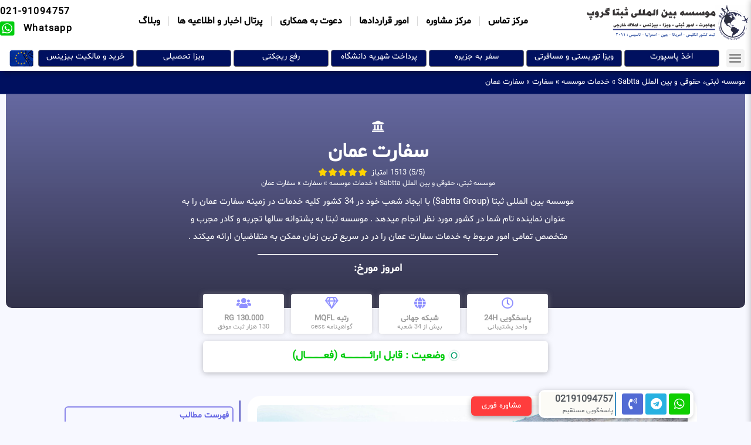

--- FILE ---
content_type: text/html; charset=UTF-8
request_url: https://sabtta.com/%D8%B3%D9%81%D8%A7%D8%B1%D8%AA-%D8%B9%D9%85%D8%A7%D9%86/
body_size: 41826
content:
<!doctype html>
<html dir="rtl" lang="fa-IR">
<head>
	<meta charset="UTF-8">
	<meta name="viewport" content="width=device-width, initial-scale=1">
	<link rel="profile" href="https://gmpg.org/xfn/11">
	<meta name='robots' content='index, follow, max-image-preview:large, max-snippet:-1, max-video-preview:-1' />
	<style>img:is([sizes="auto" i], [sizes^="auto," i]) { contain-intrinsic-size: 3000px 1500px }</style>
	
	<!-- This site is optimized with the Yoast SEO Premium plugin v24.8 (Yoast SEO v24.8.1) - https://yoast.com/wordpress/plugins/seo/ -->
	<title>موسسه چند ملیتی ثبتا SABTA | سفارت عمان | سفارت | سفارت عمان</title>
	<meta name="description" content="موسسه بین المللی ثبتا فعال در 87 کشور | سفارت عمان | سفارت | ارائه خدمات سفارت عمان | مرکز فوق تخصصی امور مهاجرتی و ثبتی با بیش از 40 شعبه و نمایندگی در 170 کشور" />
	<link rel="canonical" href="https://sabtta.com/سفارت-عمان/" />
	<meta property="og:locale" content="fa_IR" />
	<meta property="og:type" content="article" />
	<meta property="og:title" content="سفارت عمان" />
	<meta property="og:description" content="موسسه بین المللی ثبتا فعال در 87 کشور | سفارت عمان | سفارت | ارائه خدمات سفارت عمان | مرکز فوق تخصصی امور مهاجرتی و ثبتی با بیش از 40 شعبه و نمایندگی در 170 کشور" />
	<meta property="og:url" content="https://sabtta.com/سفارت-عمان/" />
	<meta property="og:site_name" content="مرکز مهاجرتی ، ثبتی بین الملل ثبتا / sabtta" />
	<meta property="article:modified_time" content="2022-11-06T15:35:22+00:00" />
	<meta property="og:image" content="https://sabtta.com/wp-content/uploads/2022/11/عمان.jpg" />
	<meta property="og:image:width" content="1200" />
	<meta property="og:image:height" content="600" />
	<meta property="og:image:type" content="image/jpeg" />
	<meta name="twitter:card" content="summary_large_image" />
	<script type="application/ld+json" class="yoast-schema-graph">{"@context":"https://schema.org","@graph":[{"@type":"WebPage","@id":"https://sabtta.com/%d8%b3%d9%81%d8%a7%d8%b1%d8%aa-%d8%b9%d9%85%d8%a7%d9%86/","url":"https://sabtta.com/%d8%b3%d9%81%d8%a7%d8%b1%d8%aa-%d8%b9%d9%85%d8%a7%d9%86/","name":"موسسه چند ملیتی ثبتا SABTA | سفارت عمان | سفارت | سفارت عمان","isPartOf":{"@id":"https://sabtta.com/#website"},"primaryImageOfPage":{"@id":"https://sabtta.com/%d8%b3%d9%81%d8%a7%d8%b1%d8%aa-%d8%b9%d9%85%d8%a7%d9%86/#primaryimage"},"image":{"@id":"https://sabtta.com/%d8%b3%d9%81%d8%a7%d8%b1%d8%aa-%d8%b9%d9%85%d8%a7%d9%86/#primaryimage"},"thumbnailUrl":"https://sabtta.com/wp-content/uploads/2022/11/عمان.jpg","datePublished":"2022-10-30T08:59:57+00:00","dateModified":"2022-11-06T15:35:22+00:00","description":"موسسه بین المللی ثبتا فعال در 87 کشور | سفارت عمان | سفارت | ارائه خدمات سفارت عمان | مرکز فوق تخصصی امور مهاجرتی و ثبتی با بیش از 40 شعبه و نمایندگی در 170 کشور","breadcrumb":{"@id":"https://sabtta.com/%d8%b3%d9%81%d8%a7%d8%b1%d8%aa-%d8%b9%d9%85%d8%a7%d9%86/#breadcrumb"},"inLanguage":"fa-IR","potentialAction":[{"@type":"ReadAction","target":["https://sabtta.com/%d8%b3%d9%81%d8%a7%d8%b1%d8%aa-%d8%b9%d9%85%d8%a7%d9%86/"]}]},{"@type":"ImageObject","inLanguage":"fa-IR","@id":"https://sabtta.com/%d8%b3%d9%81%d8%a7%d8%b1%d8%aa-%d8%b9%d9%85%d8%a7%d9%86/#primaryimage","url":"https://sabtta.com/wp-content/uploads/2022/11/عمان.jpg","contentUrl":"https://sabtta.com/wp-content/uploads/2022/11/عمان.jpg","width":1200,"height":600,"caption":"سفارت عمان"},{"@type":"BreadcrumbList","@id":"https://sabtta.com/%d8%b3%d9%81%d8%a7%d8%b1%d8%aa-%d8%b9%d9%85%d8%a7%d9%86/#breadcrumb","itemListElement":[{"@type":"ListItem","position":1,"name":"موسسه ثبتی، حقوقی و بین الملل Sabtta","item":"https://sabtta.com/"},{"@type":"ListItem","position":2,"name":"خدمات موسسه","item":"https://sabtta.com/category/%d8%ae%d8%af%d9%85%d8%a7%d8%aa-%d9%85%d9%88%d8%b3%d8%b3%d9%87/"},{"@type":"ListItem","position":3,"name":"سفارت","item":"https://sabtta.com/category/%d8%ae%d8%af%d9%85%d8%a7%d8%aa-%d9%85%d9%88%d8%b3%d8%b3%d9%87/%d8%b3%d9%81%d8%a7%d8%b1%d8%aa/"},{"@type":"ListItem","position":4,"name":"سفارت عمان"}]},{"@type":"WebSite","@id":"https://sabtta.com/#website","url":"https://sabtta.com/","name":"مرکز مهاجرتی ، ثبتی بین الملل ثبتا / sabtta","description":"امور ثبتی و مهاجرتی بدون حد و مرز","publisher":{"@id":"https://sabtta.com/#organization"},"potentialAction":[{"@type":"SearchAction","target":{"@type":"EntryPoint","urlTemplate":"https://sabtta.com/?s={search_term_string}"},"query-input":{"@type":"PropertyValueSpecification","valueRequired":true,"valueName":"search_term_string"}}],"inLanguage":"fa-IR"},{"@type":"Organization","@id":"https://sabtta.com/#organization","name":"مرکز مهاجرتی و ثبتی بین الملل ثبتا","url":"https://sabtta.com/","logo":{"@type":"ImageObject","inLanguage":"fa-IR","@id":"https://sabtta.com/#/schema/logo/image/","url":"https://sabtta.com/wp-content/uploads/2021/06/cropped-01.png","contentUrl":"https://sabtta.com/wp-content/uploads/2021/06/cropped-01.png","width":170,"height":60,"caption":"مرکز مهاجرتی و ثبتی بین الملل ثبتا"},"image":{"@id":"https://sabtta.com/#/schema/logo/image/"}}]}</script>
	<!-- / Yoast SEO Premium plugin. -->


<link rel='stylesheet' id='wp-block-library-rtl-css' href='https://sabtta.com/wp-includes/css/dist/block-library/style-rtl.min.css?ver=6.8.3' media='all' />
<style id='classic-theme-styles-inline-css'>
/*! This file is auto-generated */
.wp-block-button__link{color:#fff;background-color:#32373c;border-radius:9999px;box-shadow:none;text-decoration:none;padding:calc(.667em + 2px) calc(1.333em + 2px);font-size:1.125em}.wp-block-file__button{background:#32373c;color:#fff;text-decoration:none}
</style>
<link data-minify="1" rel='stylesheet' id='jet-engine-frontend-css' href='https://sabtta.com/wp-content/cache/min/1/wp-content/plugins/jet-engine/assets/css/frontend.css?ver=1732364219' media='all' />
<style id='global-styles-inline-css'>
:root{--wp--preset--aspect-ratio--square: 1;--wp--preset--aspect-ratio--4-3: 4/3;--wp--preset--aspect-ratio--3-4: 3/4;--wp--preset--aspect-ratio--3-2: 3/2;--wp--preset--aspect-ratio--2-3: 2/3;--wp--preset--aspect-ratio--16-9: 16/9;--wp--preset--aspect-ratio--9-16: 9/16;--wp--preset--color--black: #000000;--wp--preset--color--cyan-bluish-gray: #abb8c3;--wp--preset--color--white: #ffffff;--wp--preset--color--pale-pink: #f78da7;--wp--preset--color--vivid-red: #cf2e2e;--wp--preset--color--luminous-vivid-orange: #ff6900;--wp--preset--color--luminous-vivid-amber: #fcb900;--wp--preset--color--light-green-cyan: #7bdcb5;--wp--preset--color--vivid-green-cyan: #00d084;--wp--preset--color--pale-cyan-blue: #8ed1fc;--wp--preset--color--vivid-cyan-blue: #0693e3;--wp--preset--color--vivid-purple: #9b51e0;--wp--preset--gradient--vivid-cyan-blue-to-vivid-purple: linear-gradient(135deg,rgba(6,147,227,1) 0%,rgb(155,81,224) 100%);--wp--preset--gradient--light-green-cyan-to-vivid-green-cyan: linear-gradient(135deg,rgb(122,220,180) 0%,rgb(0,208,130) 100%);--wp--preset--gradient--luminous-vivid-amber-to-luminous-vivid-orange: linear-gradient(135deg,rgba(252,185,0,1) 0%,rgba(255,105,0,1) 100%);--wp--preset--gradient--luminous-vivid-orange-to-vivid-red: linear-gradient(135deg,rgba(255,105,0,1) 0%,rgb(207,46,46) 100%);--wp--preset--gradient--very-light-gray-to-cyan-bluish-gray: linear-gradient(135deg,rgb(238,238,238) 0%,rgb(169,184,195) 100%);--wp--preset--gradient--cool-to-warm-spectrum: linear-gradient(135deg,rgb(74,234,220) 0%,rgb(151,120,209) 20%,rgb(207,42,186) 40%,rgb(238,44,130) 60%,rgb(251,105,98) 80%,rgb(254,248,76) 100%);--wp--preset--gradient--blush-light-purple: linear-gradient(135deg,rgb(255,206,236) 0%,rgb(152,150,240) 100%);--wp--preset--gradient--blush-bordeaux: linear-gradient(135deg,rgb(254,205,165) 0%,rgb(254,45,45) 50%,rgb(107,0,62) 100%);--wp--preset--gradient--luminous-dusk: linear-gradient(135deg,rgb(255,203,112) 0%,rgb(199,81,192) 50%,rgb(65,88,208) 100%);--wp--preset--gradient--pale-ocean: linear-gradient(135deg,rgb(255,245,203) 0%,rgb(182,227,212) 50%,rgb(51,167,181) 100%);--wp--preset--gradient--electric-grass: linear-gradient(135deg,rgb(202,248,128) 0%,rgb(113,206,126) 100%);--wp--preset--gradient--midnight: linear-gradient(135deg,rgb(2,3,129) 0%,rgb(40,116,252) 100%);--wp--preset--font-size--small: 13px;--wp--preset--font-size--medium: 20px;--wp--preset--font-size--large: 36px;--wp--preset--font-size--x-large: 42px;--wp--preset--spacing--20: 0.44rem;--wp--preset--spacing--30: 0.67rem;--wp--preset--spacing--40: 1rem;--wp--preset--spacing--50: 1.5rem;--wp--preset--spacing--60: 2.25rem;--wp--preset--spacing--70: 3.38rem;--wp--preset--spacing--80: 5.06rem;--wp--preset--shadow--natural: 6px 6px 9px rgba(0, 0, 0, 0.2);--wp--preset--shadow--deep: 12px 12px 50px rgba(0, 0, 0, 0.4);--wp--preset--shadow--sharp: 6px 6px 0px rgba(0, 0, 0, 0.2);--wp--preset--shadow--outlined: 6px 6px 0px -3px rgba(255, 255, 255, 1), 6px 6px rgba(0, 0, 0, 1);--wp--preset--shadow--crisp: 6px 6px 0px rgba(0, 0, 0, 1);}:where(.is-layout-flex){gap: 0.5em;}:where(.is-layout-grid){gap: 0.5em;}body .is-layout-flex{display: flex;}.is-layout-flex{flex-wrap: wrap;align-items: center;}.is-layout-flex > :is(*, div){margin: 0;}body .is-layout-grid{display: grid;}.is-layout-grid > :is(*, div){margin: 0;}:where(.wp-block-columns.is-layout-flex){gap: 2em;}:where(.wp-block-columns.is-layout-grid){gap: 2em;}:where(.wp-block-post-template.is-layout-flex){gap: 1.25em;}:where(.wp-block-post-template.is-layout-grid){gap: 1.25em;}.has-black-color{color: var(--wp--preset--color--black) !important;}.has-cyan-bluish-gray-color{color: var(--wp--preset--color--cyan-bluish-gray) !important;}.has-white-color{color: var(--wp--preset--color--white) !important;}.has-pale-pink-color{color: var(--wp--preset--color--pale-pink) !important;}.has-vivid-red-color{color: var(--wp--preset--color--vivid-red) !important;}.has-luminous-vivid-orange-color{color: var(--wp--preset--color--luminous-vivid-orange) !important;}.has-luminous-vivid-amber-color{color: var(--wp--preset--color--luminous-vivid-amber) !important;}.has-light-green-cyan-color{color: var(--wp--preset--color--light-green-cyan) !important;}.has-vivid-green-cyan-color{color: var(--wp--preset--color--vivid-green-cyan) !important;}.has-pale-cyan-blue-color{color: var(--wp--preset--color--pale-cyan-blue) !important;}.has-vivid-cyan-blue-color{color: var(--wp--preset--color--vivid-cyan-blue) !important;}.has-vivid-purple-color{color: var(--wp--preset--color--vivid-purple) !important;}.has-black-background-color{background-color: var(--wp--preset--color--black) !important;}.has-cyan-bluish-gray-background-color{background-color: var(--wp--preset--color--cyan-bluish-gray) !important;}.has-white-background-color{background-color: var(--wp--preset--color--white) !important;}.has-pale-pink-background-color{background-color: var(--wp--preset--color--pale-pink) !important;}.has-vivid-red-background-color{background-color: var(--wp--preset--color--vivid-red) !important;}.has-luminous-vivid-orange-background-color{background-color: var(--wp--preset--color--luminous-vivid-orange) !important;}.has-luminous-vivid-amber-background-color{background-color: var(--wp--preset--color--luminous-vivid-amber) !important;}.has-light-green-cyan-background-color{background-color: var(--wp--preset--color--light-green-cyan) !important;}.has-vivid-green-cyan-background-color{background-color: var(--wp--preset--color--vivid-green-cyan) !important;}.has-pale-cyan-blue-background-color{background-color: var(--wp--preset--color--pale-cyan-blue) !important;}.has-vivid-cyan-blue-background-color{background-color: var(--wp--preset--color--vivid-cyan-blue) !important;}.has-vivid-purple-background-color{background-color: var(--wp--preset--color--vivid-purple) !important;}.has-black-border-color{border-color: var(--wp--preset--color--black) !important;}.has-cyan-bluish-gray-border-color{border-color: var(--wp--preset--color--cyan-bluish-gray) !important;}.has-white-border-color{border-color: var(--wp--preset--color--white) !important;}.has-pale-pink-border-color{border-color: var(--wp--preset--color--pale-pink) !important;}.has-vivid-red-border-color{border-color: var(--wp--preset--color--vivid-red) !important;}.has-luminous-vivid-orange-border-color{border-color: var(--wp--preset--color--luminous-vivid-orange) !important;}.has-luminous-vivid-amber-border-color{border-color: var(--wp--preset--color--luminous-vivid-amber) !important;}.has-light-green-cyan-border-color{border-color: var(--wp--preset--color--light-green-cyan) !important;}.has-vivid-green-cyan-border-color{border-color: var(--wp--preset--color--vivid-green-cyan) !important;}.has-pale-cyan-blue-border-color{border-color: var(--wp--preset--color--pale-cyan-blue) !important;}.has-vivid-cyan-blue-border-color{border-color: var(--wp--preset--color--vivid-cyan-blue) !important;}.has-vivid-purple-border-color{border-color: var(--wp--preset--color--vivid-purple) !important;}.has-vivid-cyan-blue-to-vivid-purple-gradient-background{background: var(--wp--preset--gradient--vivid-cyan-blue-to-vivid-purple) !important;}.has-light-green-cyan-to-vivid-green-cyan-gradient-background{background: var(--wp--preset--gradient--light-green-cyan-to-vivid-green-cyan) !important;}.has-luminous-vivid-amber-to-luminous-vivid-orange-gradient-background{background: var(--wp--preset--gradient--luminous-vivid-amber-to-luminous-vivid-orange) !important;}.has-luminous-vivid-orange-to-vivid-red-gradient-background{background: var(--wp--preset--gradient--luminous-vivid-orange-to-vivid-red) !important;}.has-very-light-gray-to-cyan-bluish-gray-gradient-background{background: var(--wp--preset--gradient--very-light-gray-to-cyan-bluish-gray) !important;}.has-cool-to-warm-spectrum-gradient-background{background: var(--wp--preset--gradient--cool-to-warm-spectrum) !important;}.has-blush-light-purple-gradient-background{background: var(--wp--preset--gradient--blush-light-purple) !important;}.has-blush-bordeaux-gradient-background{background: var(--wp--preset--gradient--blush-bordeaux) !important;}.has-luminous-dusk-gradient-background{background: var(--wp--preset--gradient--luminous-dusk) !important;}.has-pale-ocean-gradient-background{background: var(--wp--preset--gradient--pale-ocean) !important;}.has-electric-grass-gradient-background{background: var(--wp--preset--gradient--electric-grass) !important;}.has-midnight-gradient-background{background: var(--wp--preset--gradient--midnight) !important;}.has-small-font-size{font-size: var(--wp--preset--font-size--small) !important;}.has-medium-font-size{font-size: var(--wp--preset--font-size--medium) !important;}.has-large-font-size{font-size: var(--wp--preset--font-size--large) !important;}.has-x-large-font-size{font-size: var(--wp--preset--font-size--x-large) !important;}
:where(.wp-block-post-template.is-layout-flex){gap: 1.25em;}:where(.wp-block-post-template.is-layout-grid){gap: 1.25em;}
:where(.wp-block-columns.is-layout-flex){gap: 2em;}:where(.wp-block-columns.is-layout-grid){gap: 2em;}
:root :where(.wp-block-pullquote){font-size: 1.5em;line-height: 1.6;}
</style>
<link data-minify="1" rel='stylesheet' id='uaf_client_css-css' href='https://sabtta.com/wp-content/cache/min/1/wp-content/uploads/useanyfont/uaf.css?ver=1732364219' media='all' />
<link rel='stylesheet' id='mdp-stellar-css' href='https://sabtta.com/wp-content/plugins/stellar/css/stellar.min.css?ver=2.2.4' media='all' />
<style id='mdp-stellar-inline-css'>

        .mdp-stellar-box {
            --mdp-stellar-size: 14px;
            --mdp-stellar-color: rgba(255, 212, 0, 1);
            --mdp-stellar-active: rgba(244, 165, 0, 1);
            --mdp-stellar-hover: rgba(255, 241, 141, 1);
            --mdp-stellar-space: 3px;
        }
        .mdp-stellar-top {
            --mdp-stellar-size: 14px;
            --mdp-stellar-color: rgba(255, 212, 0, 1);
            --mdp-stellar-active: rgba(244, 165, 0, 1);
            --mdp-stellar-hover: rgba(255, 241, 141, 1);
            --mdp-stellar-space: 3px;
            --mdp-stellar-gutter: 11px;
        }
</style>
<link rel='stylesheet' id='hello-elementor-css' href='https://sabtta.com/wp-content/themes/hello-elementor/style.min.css?ver=3.1.1' media='all' />
<link rel='stylesheet' id='hello-elementor-theme-style-css' href='https://sabtta.com/wp-content/themes/hello-elementor/theme.min.css?ver=3.1.1' media='all' />
<link rel='stylesheet' id='hello-elementor-header-footer-css' href='https://sabtta.com/wp-content/themes/hello-elementor/header-footer.min.css?ver=3.1.1' media='all' />
<link rel='stylesheet' id='elementor-frontend-css' href='https://sabtta.com/wp-content/plugins/elementor/assets/css/frontend-rtl.min.css?ver=3.25.9' media='all' />
<link rel='stylesheet' id='widget-image-css' href='https://sabtta.com/wp-content/plugins/elementor/assets/css/widget-image-rtl.min.css?ver=3.25.9' media='all' />
<link rel='stylesheet' id='widget-nav-menu-css' href='https://sabtta.com/wp-content/plugins/elementor-pro/assets/css/widget-nav-menu-rtl.min.css?ver=3.25.2' media='all' />
<link rel='stylesheet' id='widget-icon-list-css' href='https://sabtta.com/wp-content/plugins/elementor/assets/css/widget-icon-list-rtl.min.css?ver=3.25.9' media='all' />
<link rel='stylesheet' id='widget-pp-advanced-menu-css' href='https://sabtta.com/wp-content/plugins/powerpack-elements/assets/css/min/widget-advanced-menu-rtl.min.css?ver=2.11.3' media='all' />
<link rel='stylesheet' id='pp-swiper-css' href='https://sabtta.com/wp-content/plugins/powerpack-elements/assets/css/min/pp-swiper-rtl.min.css?ver=2.11.3' media='all' />
<link rel='stylesheet' id='widget-pp-info-box-css' href='https://sabtta.com/wp-content/plugins/powerpack-elements/assets/css/min/widget-info-box-rtl.min.css?ver=2.11.3' media='all' />
<link rel='stylesheet' id='widget-breadcrumbs-css' href='https://sabtta.com/wp-content/plugins/elementor-pro/assets/css/widget-breadcrumbs-rtl.min.css?ver=3.25.2' media='all' />
<link rel='stylesheet' id='widget-divider-css' href='https://sabtta.com/wp-content/plugins/elementor/assets/css/widget-divider-rtl.min.css?ver=3.25.9' media='all' />
<link rel='stylesheet' id='widget-heading-css' href='https://sabtta.com/wp-content/plugins/elementor/assets/css/widget-heading-rtl.min.css?ver=3.25.9' media='all' />
<link rel='stylesheet' id='widget-spacer-css' href='https://sabtta.com/wp-content/plugins/elementor/assets/css/widget-spacer-rtl.min.css?ver=3.25.9' media='all' />
<link rel='stylesheet' id='widget-text-editor-css' href='https://sabtta.com/wp-content/plugins/elementor/assets/css/widget-text-editor-rtl.min.css?ver=3.25.9' media='all' />
<link rel='stylesheet' id='widget-social-icons-css' href='https://sabtta.com/wp-content/plugins/elementor/assets/css/widget-social-icons-rtl.min.css?ver=3.25.9' media='all' />
<link rel='stylesheet' id='e-apple-webkit-css' href='https://sabtta.com/wp-content/plugins/elementor/assets/css/conditionals/apple-webkit.min.css?ver=3.25.9' media='all' />
<link rel='stylesheet' id='widget-sitemap-css' href='https://sabtta.com/wp-content/plugins/elementor-pro/assets/css/widget-sitemap-rtl.min.css?ver=3.25.2' media='all' />
<link rel='stylesheet' id='widget-post-info-css' href='https://sabtta.com/wp-content/plugins/elementor-pro/assets/css/widget-post-info-rtl.min.css?ver=3.25.2' media='all' />
<link rel='stylesheet' id='elementor-icons-shared-0-css' href='https://sabtta.com/wp-content/plugins/elementor/assets/lib/font-awesome/css/fontawesome.min.css?ver=5.15.3' media='all' />
<link data-minify="1" rel='stylesheet' id='elementor-icons-fa-regular-css' href='https://sabtta.com/wp-content/cache/min/1/wp-content/plugins/elementor/assets/lib/font-awesome/css/regular.min.css?ver=1732364219' media='all' />
<link data-minify="1" rel='stylesheet' id='elementor-icons-fa-solid-css' href='https://sabtta.com/wp-content/cache/min/1/wp-content/plugins/elementor/assets/lib/font-awesome/css/solid.min.css?ver=1732364219' media='all' />
<link rel='stylesheet' id='e-animation-tada-css' href='https://sabtta.com/wp-content/plugins/elementor/assets/lib/animations/styles/tada.min.css?ver=3.25.9' media='all' />
<link rel='stylesheet' id='e-shapes-css' href='https://sabtta.com/wp-content/plugins/elementor/assets/css/conditionals/shapes.min.css?ver=3.25.9' media='all' />
<link rel='stylesheet' id='widget-blockquote-css' href='https://sabtta.com/wp-content/plugins/elementor-pro/assets/css/widget-blockquote-rtl.min.css?ver=3.25.2' media='all' />
<link data-minify="1" rel='stylesheet' id='elementor-icons-fa-brands-css' href='https://sabtta.com/wp-content/cache/min/1/wp-content/plugins/elementor/assets/lib/font-awesome/css/brands.min.css?ver=1732364219' media='all' />
<link rel='stylesheet' id='widget-pp-timeline-css' href='https://sabtta.com/wp-content/plugins/powerpack-elements/assets/css/min/widget-timeline-rtl.min.css?ver=2.11.3' media='all' />
<link rel='stylesheet' id='widget-toggle-css' href='https://sabtta.com/wp-content/plugins/elementor/assets/css/widget-toggle-rtl.min.css?ver=3.25.9' media='all' />
<link rel='stylesheet' id='widget-posts-css' href='https://sabtta.com/wp-content/plugins/elementor-pro/assets/css/widget-posts-rtl.min.css?ver=3.25.2' media='all' />
<link rel='stylesheet' id='widget-table-of-contents-css' href='https://sabtta.com/wp-content/plugins/elementor-pro/assets/css/widget-table-of-contents-rtl.min.css?ver=3.25.2' media='all' />
<link data-minify="1" rel='stylesheet' id='elementor-icons-css' href='https://sabtta.com/wp-content/cache/min/1/wp-content/plugins/elementor/assets/lib/eicons/css/elementor-icons.min.css?ver=1732364219' media='all' />
<link data-minify="1" rel='stylesheet' id='swiper-css' href='https://sabtta.com/wp-content/cache/min/1/wp-content/plugins/elementor/assets/lib/swiper/v8/css/swiper.min.css?ver=1732364219' media='all' />
<link rel='stylesheet' id='e-swiper-css' href='https://sabtta.com/wp-content/plugins/elementor/assets/css/conditionals/e-swiper.min.css?ver=3.25.9' media='all' />
<link rel='stylesheet' id='elementor-post-5756-css' href='https://sabtta.com/wp-content/uploads/elementor/css/post-5756.css?ver=1732361841' media='all' />
<link rel='stylesheet' id='e-popup-style-css' href='https://sabtta.com/wp-content/plugins/elementor-pro/assets/css/conditionals/popup.min.css?ver=3.25.2' media='all' />
<link rel='stylesheet' id='pp-extensions-css' href='https://sabtta.com/wp-content/plugins/powerpack-elements/assets/css/min/extensions-rtl.min.css?ver=2.11.3' media='all' />
<link rel='stylesheet' id='elementor-post-14601-css' href='https://sabtta.com/wp-content/uploads/elementor/css/post-14601.css?ver=1744293578' media='all' />
<link rel='stylesheet' id='elementor-post-106-css' href='https://sabtta.com/wp-content/uploads/elementor/css/post-106.css?ver=1740836236' media='all' />
<link rel='stylesheet' id='elementor-post-30420-css' href='https://sabtta.com/wp-content/cache/background-css/sabtta.com/wp-content/uploads/elementor/css/post-30420.css?ver=1732362233&wpr_t=1768251300' media='all' />
<link rel='stylesheet' id='eael-general-css' href='https://sabtta.com/wp-content/plugins/essential-addons-for-elementor-lite/assets/front-end/css/view/general.min.css?ver=5.9.21' media='all' />
<link rel='stylesheet' id='google-fonts-1-css' href='https://fonts.googleapis.com/css?family=Roboto%3A100%2C100italic%2C200%2C200italic%2C300%2C300italic%2C400%2C400italic%2C500%2C500italic%2C600%2C600italic%2C700%2C700italic%2C800%2C800italic%2C900%2C900italic&#038;display=auto&#038;ver=6.8.3' media='all' />
<link rel="preconnect" href="https://fonts.gstatic.com/" crossorigin><script id="jquery-core-js-extra">
var pp = {"ajax_url":"https:\/\/sabtta.com\/wp-admin\/admin-ajax.php"};
</script>
<script src="https://sabtta.com/wp-includes/js/jquery/jquery.min.js?ver=3.7.1" id="jquery-core-js" data-rocket-defer defer></script>
<script src="https://sabtta.com/wp-includes/js/jquery/jquery-migrate.min.js?ver=3.4.1" id="jquery-migrate-js" data-rocket-defer defer></script>
<meta name="generator" content="Elementor 3.25.9; features: additional_custom_breakpoints, e_optimized_control_loading; settings: css_print_method-external, google_font-enabled, font_display-auto">
			<style>
				.e-con.e-parent:nth-of-type(n+4):not(.e-lazyloaded):not(.e-no-lazyload),
				.e-con.e-parent:nth-of-type(n+4):not(.e-lazyloaded):not(.e-no-lazyload) * {
					background-image: none !important;
				}
				@media screen and (max-height: 1024px) {
					.e-con.e-parent:nth-of-type(n+3):not(.e-lazyloaded):not(.e-no-lazyload),
					.e-con.e-parent:nth-of-type(n+3):not(.e-lazyloaded):not(.e-no-lazyload) * {
						background-image: none !important;
					}
				}
				@media screen and (max-height: 640px) {
					.e-con.e-parent:nth-of-type(n+2):not(.e-lazyloaded):not(.e-no-lazyload),
					.e-con.e-parent:nth-of-type(n+2):not(.e-lazyloaded):not(.e-no-lazyload) * {
						background-image: none !important;
					}
				}
			</style>
			<link rel="icon" href="https://sabtta.com/wp-content/uploads/2022/05/cropped-cropped-SABTTA02-PNG-32x32.png" sizes="32x32" />
<link rel="icon" href="https://sabtta.com/wp-content/uploads/2022/05/cropped-cropped-SABTTA02-PNG-192x192.png" sizes="192x192" />
<link rel="apple-touch-icon" href="https://sabtta.com/wp-content/uploads/2022/05/cropped-cropped-SABTTA02-PNG-180x180.png" />
<meta name="msapplication-TileImage" content="https://sabtta.com/wp-content/uploads/2022/05/cropped-cropped-SABTTA02-PNG-270x270.png" />
<noscript><style id="rocket-lazyload-nojs-css">.rll-youtube-player, [data-lazy-src]{display:none !important;}</style></noscript><style id="wpr-lazyload-bg-container"></style><style id="wpr-lazyload-bg-exclusion"></style>
<noscript>
<style id="wpr-lazyload-bg-nostyle">.elementor-30420 .elementor-element.elementor-element-612683f:not(.elementor-motion-effects-element-type-background), .elementor-30420 .elementor-element.elementor-element-612683f > .elementor-motion-effects-container > .elementor-motion-effects-layer{--wpr-bg-128dbc34-5e44-43c1-a386-8dcecdc66958: url('https://sabtta.com/wp-content/uploads/2022/05/45ل4.jpg');}</style>
</noscript>
<script type="application/javascript">const rocket_pairs = [{"selector":".elementor-30420 .elementor-element.elementor-element-612683f:not(.elementor-motion-effects-element-type-background), .elementor-30420 .elementor-element.elementor-element-612683f > .elementor-motion-effects-container > .elementor-motion-effects-layer","style":".elementor-30420 .elementor-element.elementor-element-612683f:not(.elementor-motion-effects-element-type-background), .elementor-30420 .elementor-element.elementor-element-612683f > .elementor-motion-effects-container > .elementor-motion-effects-layer{--wpr-bg-128dbc34-5e44-43c1-a386-8dcecdc66958: url('https:\/\/sabtta.com\/wp-content\/uploads\/2022\/05\/45\u06444.jpg');}","hash":"128dbc34-5e44-43c1-a386-8dcecdc66958","url":"https:\/\/sabtta.com\/wp-content\/uploads\/2022\/05\/45\u06444.jpg"}]; const rocket_excluded_pairs = [];</script><meta name="generator" content="WP Rocket 3.17.2.1" data-wpr-features="wpr_lazyload_css_bg_img wpr_defer_js wpr_minify_js wpr_lazyload_images wpr_lazyload_iframes wpr_minify_css wpr_cdn wpr_desktop wpr_preload_links" /></head>
<body class="rtl wp-singular page-template-default page page-id-34108 wp-custom-logo wp-theme-hello-elementor elementor-default elementor-kit-5756 elementor-page-38369 elementor-page-30420">


<a class="skip-link screen-reader-text" href="#content">پرش به محتوا</a>

		<header data-rocket-location-hash="78d2bafe6f967a35bf6c6d4713cf2e6f" data-elementor-type="header" data-elementor-id="14601" class="elementor elementor-14601 elementor-location-header" data-elementor-post-type="elementor_library">
					<header class="elementor-section elementor-top-section elementor-element elementor-element-fc7b1c0 elementor-section-full_width elementor-section-height-default elementor-section-height-default" data-id="fc7b1c0" data-element_type="section" data-settings="{&quot;background_background&quot;:&quot;classic&quot;}">
						<div data-rocket-location-hash="0b3376bad69c5a64f5d59c7096455786" class="elementor-container elementor-column-gap-no">
					<div class="elementor-column elementor-col-100 elementor-top-column elementor-element elementor-element-1ebad51" data-id="1ebad51" data-element_type="column">
			<div class="elementor-widget-wrap elementor-element-populated">
						<section class="elementor-section elementor-inner-section elementor-element elementor-element-bdb3a2e elementor-section-boxed elementor-section-height-default elementor-section-height-default" data-id="bdb3a2e" data-element_type="section">
						<div class="elementor-container elementor-column-gap-no">
					<div class="elementor-column elementor-col-25 elementor-inner-column elementor-element elementor-element-ebc6bbe" data-id="ebc6bbe" data-element_type="column">
			<div class="elementor-widget-wrap elementor-element-populated">
						<div class="elementor-element elementor-element-81ce26b elementor-widget elementor-widget-theme-site-logo elementor-widget-image" data-id="81ce26b" data-element_type="widget" data-widget_type="theme-site-logo.default">
				<div class="elementor-widget-container">
									<a href="https://sabtta.com">
			<img width="14" height="3" src="data:image/svg+xml,%3Csvg%20xmlns='http://www.w3.org/2000/svg'%20viewBox='0%200%2014%203'%3E%3C/svg%3E" class="attachment-full size-full wp-image-44286" alt="" data-lazy-src="https://sabtta.com/wp-content/uploads/2023/03/Untitled-154.svg" /><noscript><img width="14" height="3" src="https://sabtta.com/wp-content/uploads/2023/03/Untitled-154.svg" class="attachment-full size-full wp-image-44286" alt="" /></noscript>				</a>
									</div>
				</div>
					</div>
		</div>
				<div class="elementor-column elementor-col-25 elementor-inner-column elementor-element elementor-element-bdfb41d elementor-hidden-tablet elementor-hidden-mobile" data-id="bdfb41d" data-element_type="column">
			<div class="elementor-widget-wrap">
							</div>
		</div>
				<div class="elementor-column elementor-col-25 elementor-inner-column elementor-element elementor-element-71ecf67 elementor-hidden-tablet elementor-hidden-mobile" data-id="71ecf67" data-element_type="column">
			<div class="elementor-widget-wrap elementor-element-populated">
						<div class="elementor-element elementor-element-bba0161 elementor-nav-menu__align-center elementor-nav-menu--dropdown-tablet elementor-nav-menu__text-align-aside elementor-nav-menu--toggle elementor-nav-menu--burger elementor-widget elementor-widget-nav-menu" data-id="bba0161" data-element_type="widget" data-settings="{&quot;layout&quot;:&quot;horizontal&quot;,&quot;submenu_icon&quot;:{&quot;value&quot;:&quot;&lt;i class=\&quot;fas fa-caret-down\&quot;&gt;&lt;\/i&gt;&quot;,&quot;library&quot;:&quot;fa-solid&quot;},&quot;toggle&quot;:&quot;burger&quot;}" data-widget_type="nav-menu.default">
				<div class="elementor-widget-container">
						<nav aria-label="Menu" class="elementor-nav-menu--main elementor-nav-menu__container elementor-nav-menu--layout-horizontal e--pointer-underline e--animation-fade">
				<ul id="menu-1-bba0161" class="elementor-nav-menu"><li class="menu-item menu-item-type-custom menu-item-object-custom menu-item-53737"><a href="https://sabtta.com/contact-us/" class="elementor-item">مرکز تماس</a></li>
<li class="menu-item menu-item-type-custom menu-item-object-custom menu-item-53735"><a href="https://sabtta.com/counseling/" class="elementor-item">مرکز مشاوره</a></li>
<li class="menu-item menu-item-type-custom menu-item-object-custom menu-item-53736"><a href="https://sabtta.com/Contract" class="elementor-item">امور قراردادها</a></li>
<li class="menu-item menu-item-type-custom menu-item-object-custom menu-item-53738"><a href="https://sabtta.com/cooperation/" class="elementor-item">دعوت به همکاری</a></li>
<li class="menu-item menu-item-type-custom menu-item-object-custom menu-item-53739"><a href="https://sabtta.com/news/" class="elementor-item">پرتال اخبار و اطلاعیه ها</a></li>
<li class="menu-item menu-item-type-post_type menu-item-object-page menu-item-53728"><a href="https://sabtta.com/blog/" class="elementor-item">وبلاگ</a></li>
</ul>			</nav>
					<div class="elementor-menu-toggle" role="button" tabindex="0" aria-label="Menu Toggle" aria-expanded="false">
			<i aria-hidden="true" role="presentation" class="elementor-menu-toggle__icon--open eicon-menu-bar"></i><i aria-hidden="true" role="presentation" class="elementor-menu-toggle__icon--close eicon-close"></i>			<span class="elementor-screen-only">Menu</span>
		</div>
					<nav class="elementor-nav-menu--dropdown elementor-nav-menu__container" aria-hidden="true">
				<ul id="menu-2-bba0161" class="elementor-nav-menu"><li class="menu-item menu-item-type-custom menu-item-object-custom menu-item-53737"><a href="https://sabtta.com/contact-us/" class="elementor-item" tabindex="-1">مرکز تماس</a></li>
<li class="menu-item menu-item-type-custom menu-item-object-custom menu-item-53735"><a href="https://sabtta.com/counseling/" class="elementor-item" tabindex="-1">مرکز مشاوره</a></li>
<li class="menu-item menu-item-type-custom menu-item-object-custom menu-item-53736"><a href="https://sabtta.com/Contract" class="elementor-item" tabindex="-1">امور قراردادها</a></li>
<li class="menu-item menu-item-type-custom menu-item-object-custom menu-item-53738"><a href="https://sabtta.com/cooperation/" class="elementor-item" tabindex="-1">دعوت به همکاری</a></li>
<li class="menu-item menu-item-type-custom menu-item-object-custom menu-item-53739"><a href="https://sabtta.com/news/" class="elementor-item" tabindex="-1">پرتال اخبار و اطلاعیه ها</a></li>
<li class="menu-item menu-item-type-post_type menu-item-object-page menu-item-53728"><a href="https://sabtta.com/blog/" class="elementor-item" tabindex="-1">وبلاگ</a></li>
</ul>			</nav>
				</div>
				</div>
					</div>
		</div>
				<div class="elementor-column elementor-col-25 elementor-inner-column elementor-element elementor-element-79ff5e5" data-id="79ff5e5" data-element_type="column">
			<div class="elementor-widget-wrap elementor-element-populated">
						<div class="elementor-element elementor-element-3c0e1a1 elementor-align-right elementor-mobile-align-right kjuhg elementor-icon-list--layout-traditional elementor-list-item-link-full_width elementor-widget elementor-widget-icon-list" data-id="3c0e1a1" data-element_type="widget" data-widget_type="icon-list.default">
				<div class="elementor-widget-container">
					<ul class="elementor-icon-list-items">
							<li class="elementor-icon-list-item">
											<a href="tel:02191094757">

											<span class="elementor-icon-list-text">021-91094757</span>
											</a>
									</li>
								<li class="elementor-icon-list-item">
											<a href="https://api.whatsapp.com/send?phone=989339535771">

												<span class="elementor-icon-list-icon">
							<i aria-hidden="true" class="fab fa-whatsapp-square"></i>						</span>
										<span class="elementor-icon-list-text">whatsapp</span>
											</a>
									</li>
						</ul>
				</div>
				</div>
					</div>
		</div>
					</div>
		</section>
				<section class="elementor-section elementor-inner-section elementor-element elementor-element-f427ad5 elementor-section-boxed elementor-section-height-default elementor-section-height-default" data-id="f427ad5" data-element_type="section" data-settings="{&quot;background_background&quot;:&quot;classic&quot;}">
						<div class="elementor-container elementor-column-gap-no">
					<div class="elementor-column elementor-col-33 elementor-inner-column elementor-element elementor-element-aa168ae" data-id="aa168ae" data-element_type="column">
			<div class="elementor-widget-wrap elementor-element-populated">
						<div class="elementor-element elementor-element-6328ee6 elementor-widget elementor-widget-pp-advanced-menu" data-id="6328ee6" data-element_type="widget" data-settings="{&quot;layout&quot;:&quot;vertical&quot;,&quot;expanded_submenu&quot;:&quot;yes&quot;,&quot;menu_type&quot;:&quot;off-canvas&quot;,&quot;submenu_icon&quot;:{&quot;value&quot;:&quot;&lt;i class=\&quot;fas fa-caret-down\&quot;&gt;&lt;\/i&gt;&quot;,&quot;library&quot;:&quot;fa-solid&quot;},&quot;onepage_menu&quot;:&quot;no&quot;,&quot;toggle&quot;:&quot;icon&quot;,&quot;toggle_icon_type&quot;:&quot;hamburger&quot;,&quot;show_responsive_submenu_on&quot;:&quot;icon&quot;}" data-widget_type="pp-advanced-menu.default">
				<div class="elementor-widget-container">
			
				<div class="pp-advanced-menu-main-wrapper pp-advanced-menu__align-right pp-advanced-menu--dropdown-all pp-advanced-menu--type-off-canvas pp-advanced-menu__text-align- pp-advanced-menu--toggle pp-advanced-menu--icon pp-advanced-menu__submenu-visible-always">
											<div class="pp-menu-toggle pp-menu-toggle-on-all">
											<div class="pp-hamburger">
							<div class="pp-hamburger-box">
																	<div class="pp-hamburger-inner"></div>
															</div>
						</div>
														</div>
												<nav class="pp-advanced-menu--dropdown pp-menu-style-toggle pp-advanced-menu__container pp-menu-6328ee6 pp-menu-off-canvas pp-menu-off-canvas-left" data-settings="{&quot;menu_id&quot;:&quot;6328ee6&quot;,&quot;breakpoint&quot;:&quot;all&quot;,&quot;full_width&quot;:false}">
									<div class="pp-menu-close-wrap">
						<div class="pp-menu-close"></div>
					</div>
												<ul id="menu-%d9%85%d9%86%d9%88-%da%a9%d8%b4%d9%88%db%8c%db%8c-1" class="pp-advanced-menu sm-vertical"><li class="menu-item menu-item-type-post_type menu-item-object-page menu-item-426"><a href="https://sabtta.com/co-register/" class="pp-menu-item">ثبتــــــــــــــــ شرکت بین المللی</a></li>
<li class="menu-item menu-item-type-post_type menu-item-object-page menu-item-54415"><a href="https://sabtta.com/obtaining-a-passport/" class="pp-menu-item">اخذ پاسپورت و کارت اقامت</a></li>
<li class="menu-item menu-item-type-post_type menu-item-object-page menu-item-416"><a href="https://sabtta.com/?page_id=405" class="pp-menu-item">بورسیه تحصیلی</a></li>
<li class="menu-item menu-item-type-post_type menu-item-object-page menu-item-22098"><a href="https://sabtta.com/?page_id=22095" class="pp-menu-item">پرداخت شهریه دانشگاه</a></li>
<li class="menu-item menu-item-type-post_type menu-item-object-page menu-item-418"><a href="https://sabtta.com/recruitment/" class="pp-menu-item">استخدام بین المللی</a></li>
<li class="menu-item menu-item-type-post_type menu-item-object-page menu-item-420"><a href="https://sabtta.com/advocacy/" class="pp-menu-item">امور حقوقی بین المللی</a></li>
<li class="menu-item menu-item-type-post_type menu-item-object-page menu-item-421"><a href="https://sabtta.com/real-estate/" class="pp-menu-item">خرید املاک خارج کشور</a></li>
<li class="menu-item menu-item-type-post_type menu-item-object-page menu-item-422"><a href="https://sabtta.com/bank/" class="pp-menu-item">افتتاح حساب بانکی بین المللی</a></li>
<li class="menu-item menu-item-type-post_type menu-item-object-page menu-item-423"><a href="https://sabtta.com/visa/" class="pp-menu-item">اخذ ویزا</a></li>
<li class="menu-item menu-item-type-post_type menu-item-object-page menu-item-54114"><a href="https://sabtta.com/tourist-visa/" class="pp-menu-item">ویزا توریستی و مسافرتی</a></li>
<li class="menu-item menu-item-type-post_type menu-item-object-page menu-item-424"><a href="https://sabtta.com/investment/" class="pp-menu-item">سرمایه گذاری بین المللی</a></li>
<li class="menu-item menu-item-type-post_type menu-item-object-page menu-item-425"><a href="https://sabtta.com/immigration/" class="pp-menu-item">مهاجرت و اخذ اقامت</a></li>
<li class="menu-item menu-item-type-post_type menu-item-object-page menu-item-15833"><a href="https://sabtta.com/visa-lawyer/" class="pp-menu-item">وکیل مهاجرت و ویزا</a></li>
<li class="menu-item menu-item-type-post_type menu-item-object-page menu-item-15928"><a href="https://sabtta.com/%d8%aa%d9%85%da%a9%d9%86-%d9%85%d8%a7%d9%84%db%8c/" class="pp-menu-item">تمکن مالی</a></li>
<li class="menu-item menu-item-type-post_type menu-item-object-page menu-item-15929"><a href="https://sabtta.com/medical-visa/" class="pp-menu-item">ویزا پزشکی</a></li>
<li class="menu-item menu-item-type-post_type menu-item-object-page menu-item-15930"><a href="https://sabtta.com/schengen-visa/" class="pp-menu-item">ویزا شینگن</a></li>
<li class="menu-item menu-item-type-post_type menu-item-object-page menu-item-15931"><a href="https://sabtta.com/work-visa/" class="pp-menu-item">ویزا کاری</a></li>
<li class="menu-item menu-item-type-post_type menu-item-object-page menu-item-15932"><a href="https://sabtta.com/?page_id=15917" class="pp-menu-item">ویزا تحصیلی</a></li>
<li class="menu-item menu-item-type-post_type menu-item-object-page menu-item-23984"><a href="https://sabtta.com/?page_id=23982" class="pp-menu-item">پذیرش دانشگاه</a></li>
<li class="menu-item menu-item-type-post_type menu-item-object-page menu-item-15942"><a href="https://sabtta.com/pilgrimage-visa/" class="pp-menu-item">ویزا زیارتی</a></li>
<li class="menu-item menu-item-type-post_type menu-item-object-page menu-item-28918"><a href="https://sabtta.com/startup/" class="pp-menu-item">استارتاپ</a></li>
<li class="menu-item menu-item-type-post_type menu-item-object-page menu-item-28919"><a href="https://sabtta.com/business-ownership/" class="pp-menu-item">مالکیت و خرید بیزینس</a></li>
<li class="menu-item menu-item-type-post_type menu-item-object-page menu-item-28920"><a href="https://sabtta.com/fix-rejection/" class="pp-menu-item">رفع ریجکتی</a></li>
<li class="menu-item menu-item-type-post_type menu-item-object-page menu-item-30419"><a href="https://sabtta.com/embassy/" class="pp-menu-item">سفارت</a></li>
<li class="menu-item menu-item-type-post_type menu-item-object-page menu-item-31023"><a href="https://sabtta.com/business-startup/" class="pp-menu-item">راه اندازی کسب و کار</a></li>
<li class="menu-item menu-item-type-post_type menu-item-object-page menu-item-31035"><a href="https://sabtta.com/?page_id=31031" class="pp-menu-item">اپلای تحصیلی</a></li>
<li class="menu-item menu-item-type-post_type menu-item-object-page menu-item-35509"><a href="https://sabtta.com/job-offer/" class="pp-menu-item">جاب آفر</a></li>
<li class="menu-item menu-item-type-post_type menu-item-object-page menu-item-54418"><a href="https://sabtta.com/travel-to-the-island/" class="pp-menu-item">خدمات جزیره</a></li>
<li class="menu-item menu-item-type-post_type menu-item-object-page menu-item-44408"><a href="https://sabtta.com/%d8%ae%d8%b1%db%8c%d8%af-%d9%88-%d9%81%d8%b1%d9%88%d8%b4-%d9%88-%d9%88%d8%a7%da%af%d8%b0%d8%a7%d8%b1%db%8c-%d8%b4%d8%b1%da%a9%d8%aa/" class="pp-menu-item">خرید و فروش و واگذاری شرکت</a></li>
<li class="menu-item menu-item-type-post_type menu-item-object-page menu-item-54283"><a href="https://sabtta.com/ausbildung/" class="pp-menu-item">اوسبیلدونگ و کاراموزی</a></li>
<li class="menu-item menu-item-type-post_type menu-item-object-page menu-item-17990"><a href="https://sabtta.com/academy/" class="pp-menu-item">آکادمی</a></li>
<li class="menu-item menu-item-type-post_type menu-item-object-page menu-item-15850"><a href="https://sabtta.com/cooperation/" class="pp-menu-item">دعوت به همکاری</a></li>
<li class="menu-item menu-item-type-post_type menu-item-object-page menu-item-23240"><a href="https://sabtta.com/counseling/" class="pp-menu-item">مرکز مشاوره تخصصی</a></li>
<li class="menu-item menu-item-type-post_type menu-item-object-page menu-item-15259"><a href="https://sabtta.com/employment/" class="pp-menu-item">فرم استخدام و همکاری</a></li>
<li class="menu-item menu-item-type-post_type menu-item-object-page menu-item-37090"><a href="https://sabtta.com/simcard/" class="pp-menu-item">تمدید سیم کارت بین المللی</a></li>
<li class="menu-item menu-item-type-post_type menu-item-object-page menu-item-15032"><a href="https://sabtta.com/bank-accounting/" class="pp-menu-item">فرم افتتاح حساب بین المللی</a></li>
<li class="menu-item menu-item-type-post_type menu-item-object-page menu-item-39304"><a href="https://sabtta.com/%d9%81%d8%b1%d9%85-%d8%ab%d8%a8%d8%aa-%d8%b4%d8%b1%da%a9%d8%aa/" class="pp-menu-item">فرم ثبت شرکت</a></li>
<li class="menu-item menu-item-type-post_type menu-item-object-page menu-item-17174"><a href="https://sabtta.com/payment/" class="pp-menu-item">سامانه پرداخت</a></li>
<li class="menu-item menu-item-type-post_type menu-item-object-page menu-item-417"><a href="https://sabtta.com/contact-us/" class="pp-menu-item">ارتباط با ما</a></li>
<li class="menu-item menu-item-type-post_type menu-item-object-page menu-item-23334"><a href="https://sabtta.com/news/" class="pp-menu-item">پرتال اخبار و اطلاعیه ها</a></li>
<li class="menu-item menu-item-type-post_type menu-item-object-page menu-item-53723"><a href="https://sabtta.com/blog/" class="pp-menu-item">وبلاگ</a></li>
<li class="menu-item menu-item-type-post_type menu-item-object-page menu-item-39254"><a href="https://sabtta.com/index/" class="pp-menu-item">ایندکس</a></li>
</ul>							</nav>
							</div>
						</div>
				</div>
					</div>
		</div>
				<div class="elementor-column elementor-col-33 elementor-inner-column elementor-element elementor-element-a8f0cc5" data-id="a8f0cc5" data-element_type="column">
			<div class="elementor-widget-wrap elementor-element-populated">
						<div class="elementor-element elementor-element-94b70c2 elementor-widget elementor-widget-pp-info-box-carousel" data-id="94b70c2" data-element_type="widget" data-widget_type="pp-info-box-carousel.default">
				<div class="elementor-widget-container">
					<div class="pp-info-box-container pp-info-box-carousel pp-swiper-slider swiper" dir="rtl" data-slider-settings="{&quot;effect&quot;:&quot;slide&quot;,&quot;speed&quot;:1600,&quot;slides_per_view&quot;:7,&quot;space_between&quot;:4,&quot;auto_height&quot;:true,&quot;loop&quot;:&quot;yes&quot;,&quot;autoplay&quot;:&quot;yes&quot;,&quot;autoplay_speed&quot;:3000,&quot;pause_on_interaction&quot;:&quot;&quot;,&quot;slides_per_view_mobile&quot;:2,&quot;space_between_mobile&quot;:4,&quot;slides_per_view_tablet&quot;:3,&quot;space_between_tablet&quot;:10}">
			<div class="swiper-wrapper">									<div class="pp-info-box swiper-slide">
													<a href="https://sabtta.com/obtaining-a-passport/">
																				<div class="pp-info-box-content">
								<div class="pp-info-box-title-wrap">
																			<div class="pp-info-box-title-container">
											<p class="pp-info-box-title">
												اخذ پاسپورت 											</p>
										</div>
																		</div>

								
																							</div>
													</a>
											</div>
										<div class="pp-info-box swiper-slide">
													<a href="https://sabtta.com/tourist-visa/">
																				<div class="pp-info-box-content">
								<div class="pp-info-box-title-wrap">
																			<div class="pp-info-box-title-container">
											<p class="pp-info-box-title">
												ویزا توریستی و مسافرتی											</p>
										</div>
																		</div>

								
																							</div>
													</a>
											</div>
										<div class="pp-info-box swiper-slide">
													<a href="https://sabtta.com/travel-to-the-island/">
																				<div class="pp-info-box-content">
								<div class="pp-info-box-title-wrap">
																			<div class="pp-info-box-title-container">
											<p class="pp-info-box-title">
												سفر به جزیره											</p>
										</div>
																		</div>

								
																							</div>
													</a>
											</div>
										<div class="pp-info-box swiper-slide">
													<a href="https://sabtta.com/payment-of-university/">
																				<div class="pp-info-box-content">
								<div class="pp-info-box-title-wrap">
																			<div class="pp-info-box-title-container">
											<p class="pp-info-box-title">
												پرداخت شهریه دانشگاه											</p>
										</div>
																		</div>

								
																							</div>
													</a>
											</div>
										<div class="pp-info-box swiper-slide">
													<a href="https://sabtta.com/fix-rejection/">
																				<div class="pp-info-box-content">
								<div class="pp-info-box-title-wrap">
																			<div class="pp-info-box-title-container">
											<p class="pp-info-box-title">
												رفع ریجکتی											</p>
										</div>
																		</div>

								
																							</div>
													</a>
											</div>
										<div class="pp-info-box swiper-slide">
													<a href="https://sabtta.com/student-visa/">
																				<div class="pp-info-box-content">
								<div class="pp-info-box-title-wrap">
																			<div class="pp-info-box-title-container">
											<p class="pp-info-box-title">
												ویزا تحصیلی											</p>
										</div>
																		</div>

								
																							</div>
													</a>
											</div>
										<div class="pp-info-box swiper-slide">
													<a href="https://sabtta.com/business-ownership/">
																				<div class="pp-info-box-content">
								<div class="pp-info-box-title-wrap">
																			<div class="pp-info-box-title-container">
											<p class="pp-info-box-title">
												خرید و مالکیت بیزینس											</p>
										</div>
																		</div>

								
																							</div>
													</a>
											</div>
										<div class="pp-info-box swiper-slide">
													<a href="https://sabtta.com/business-startup/">
																				<div class="pp-info-box-content">
								<div class="pp-info-box-title-wrap">
																			<div class="pp-info-box-title-container">
											<p class="pp-info-box-title">
												راه اندازی کسب و کار											</p>
										</div>
																		</div>

								
																							</div>
													</a>
											</div>
										<div class="pp-info-box swiper-slide">
													<a href="https://sabtta.com/embassy/">
																				<div class="pp-info-box-content">
								<div class="pp-info-box-title-wrap">
																			<div class="pp-info-box-title-container">
											<p class="pp-info-box-title">
												سفارت ها											</p>
										</div>
																		</div>

								
																							</div>
													</a>
											</div>
										<div class="pp-info-box swiper-slide">
													<a href="https://sabtta.com/startup/">
																				<div class="pp-info-box-content">
								<div class="pp-info-box-title-wrap">
																			<div class="pp-info-box-title-container">
											<p class="pp-info-box-title">
												ویزا استارتاپ											</p>
										</div>
																		</div>

								
																							</div>
													</a>
											</div>
										<div class="pp-info-box swiper-slide">
													<a href="https://sabtta.com/apply-university/">
																				<div class="pp-info-box-content">
								<div class="pp-info-box-title-wrap">
																			<div class="pp-info-box-title-container">
											<p class="pp-info-box-title">
												پذیرش دانشگاه											</p>
										</div>
																		</div>

								
																							</div>
													</a>
											</div>
										<div class="pp-info-box swiper-slide">
													<a href="https://sabtta.com/educational-apply/">
																				<div class="pp-info-box-content">
								<div class="pp-info-box-title-wrap">
																			<div class="pp-info-box-title-container">
											<p class="pp-info-box-title">
												اپلای تحصیلی											</p>
										</div>
																		</div>

								
																							</div>
													</a>
											</div>
										<div class="pp-info-box swiper-slide">
													<a href="https://sabtta.com/work-visa/">
																				<div class="pp-info-box-content">
								<div class="pp-info-box-title-wrap">
																			<div class="pp-info-box-title-container">
											<p class="pp-info-box-title">
												ویزا کاری											</p>
										</div>
																		</div>

								
																							</div>
													</a>
											</div>
										<div class="pp-info-box swiper-slide">
													<a href="https://sabtta.com/%d8%aa%d9%85%da%a9%d9%86-%d9%85%d8%a7%d9%84%db%8c/">
																				<div class="pp-info-box-content">
								<div class="pp-info-box-title-wrap">
																			<div class="pp-info-box-title-container">
											<p class="pp-info-box-title">
												مهاجرت با تمکن مالی 											</p>
										</div>
																		</div>

								
																							</div>
													</a>
											</div>
										<div class="pp-info-box swiper-slide">
													<a href="https://sabtta.com/medical-visa/">
																				<div class="pp-info-box-content">
								<div class="pp-info-box-title-wrap">
																			<div class="pp-info-box-title-container">
											<p class="pp-info-box-title">
												ویزا پزشکی و درمانی											</p>
										</div>
																		</div>

								
																							</div>
													</a>
											</div>
										<div class="pp-info-box swiper-slide">
													<a href="https://sabtta.com/schengen-visa/">
																				<div class="pp-info-box-content">
								<div class="pp-info-box-title-wrap">
																			<div class="pp-info-box-title-container">
											<p class="pp-info-box-title">
												ویزا شینگن											</p>
										</div>
																		</div>

								
																							</div>
													</a>
											</div>
										<div class="pp-info-box swiper-slide">
													<a href="https://sabtta.com/co-register/">
																				<div class="pp-info-box-content">
								<div class="pp-info-box-title-wrap">
																			<div class="pp-info-box-title-container">
											<p class="pp-info-box-title">
												ثبت شرکت بین المللی											</p>
										</div>
																		</div>

								
																							</div>
													</a>
											</div>
										<div class="pp-info-box swiper-slide">
													<a href="https://sabtta.com/advocacy">
																				<div class="pp-info-box-content">
								<div class="pp-info-box-title-wrap">
																			<div class="pp-info-box-title-container">
											<p class="pp-info-box-title">
												امور حقوقی بین الملل											</p>
										</div>
																		</div>

								
																							</div>
													</a>
											</div>
										<div class="pp-info-box swiper-slide">
													<a href="https://sabtta.com/visa-lawyer/">
																				<div class="pp-info-box-content">
								<div class="pp-info-box-title-wrap">
																			<div class="pp-info-box-title-container">
											<p class="pp-info-box-title">
												وکیل مهاجرتی و ویزا											</p>
										</div>
																		</div>

								
																							</div>
													</a>
											</div>
										<div class="pp-info-box swiper-slide">
													<a href="https://sabtta.com/job-offer/">
																				<div class="pp-info-box-content">
								<div class="pp-info-box-title-wrap">
																			<div class="pp-info-box-title-container">
											<p class="pp-info-box-title">
												جاب آفر											</p>
										</div>
																		</div>

								
																							</div>
													</a>
											</div>
										<div class="pp-info-box swiper-slide">
													<a href="https://sabtta.com/bank/">
																				<div class="pp-info-box-content">
								<div class="pp-info-box-title-wrap">
																			<div class="pp-info-box-title-container">
											<p class="pp-info-box-title">
												افتتاح حساب بانکی											</p>
										</div>
																		</div>

								
																							</div>
													</a>
											</div>
										<div class="pp-info-box swiper-slide">
													<a href="https://sabtta.com/visa/">
																				<div class="pp-info-box-content">
								<div class="pp-info-box-title-wrap">
																			<div class="pp-info-box-title-container">
											<p class="pp-info-box-title">
												امور اخذ ویزا 											</p>
										</div>
																		</div>

								
																							</div>
													</a>
											</div>
										<div class="pp-info-box swiper-slide">
													<a href="https://sabtta.com/immigration/">
																				<div class="pp-info-box-content">
								<div class="pp-info-box-title-wrap">
																			<div class="pp-info-box-title-container">
											<p class="pp-info-box-title">
												امور مهاجرتی											</p>
										</div>
																		</div>

								
																							</div>
													</a>
											</div>
										<div class="pp-info-box swiper-slide">
													<a href="https://sabtta.com/investment">
																				<div class="pp-info-box-content">
								<div class="pp-info-box-title-wrap">
																			<div class="pp-info-box-title-container">
											<p class="pp-info-box-title">
												سرمایه گذاری خارجی											</p>
										</div>
																		</div>

								
																							</div>
													</a>
											</div>
										<div class="pp-info-box swiper-slide">
													<a href="https://sabtta.com/real-estate/">
																				<div class="pp-info-box-content">
								<div class="pp-info-box-title-wrap">
																			<div class="pp-info-box-title-container">
											<p class="pp-info-box-title">
												خرید املاک خارجی											</p>
										</div>
																		</div>

								
																							</div>
													</a>
											</div>
										<div class="pp-info-box swiper-slide">
													<a href="https://sabtta.com/recruitment/">
																				<div class="pp-info-box-content">
								<div class="pp-info-box-title-wrap">
																			<div class="pp-info-box-title-container">
											<p class="pp-info-box-title">
												بورسیه شغلی											</p>
										</div>
																		</div>

								
																							</div>
													</a>
											</div>
										<div class="pp-info-box swiper-slide">
													<a href="https://sabtta.com/scholarships/">
																				<div class="pp-info-box-content">
								<div class="pp-info-box-title-wrap">
																			<div class="pp-info-box-title-container">
											<p class="pp-info-box-title">
												بورسیه تحصیلی											</p>
										</div>
																		</div>

								
																							</div>
													</a>
											</div>
										<div class="pp-info-box swiper-slide">
													<a href="https://sabtta.com/pilgrimage-visa/">
																				<div class="pp-info-box-content">
								<div class="pp-info-box-title-wrap">
																			<div class="pp-info-box-title-container">
											<p class="pp-info-box-title">
												ویزا زیارتی											</p>
										</div>
																		</div>

								
																							</div>
													</a>
											</div>
										<div class="pp-info-box swiper-slide">
													<a href="https://sabtta.com/ausbildung/">
																				<div class="pp-info-box-content">
								<div class="pp-info-box-title-wrap">
																			<div class="pp-info-box-title-container">
											<p class="pp-info-box-title">
												اوسبیلدونگ و کاراموزی											</p>
										</div>
																		</div>

								
																							</div>
													</a>
											</div>
										<div class="pp-info-box swiper-slide">
													<a href="https://sabtta.com/%d8%ae%d8%b1%db%8c%d8%af-%d9%88-%d9%81%d8%b1%d9%88%d8%b4-%d9%88-%d9%88%d8%a7%da%af%d8%b0%d8%a7%d8%b1%db%8c-%d8%b4%d8%b1%da%a9%d8%aa/">
																				<div class="pp-info-box-content">
								<div class="pp-info-box-title-wrap">
																			<div class="pp-info-box-title-container">
											<p class="pp-info-box-title">
												واگذاری شرکت											</p>
										</div>
																		</div>

								
																							</div>
													</a>
											</div>
								</div>					</div>
				</div>
				</div>
					</div>
		</div>
				<div class="elementor-column elementor-col-33 elementor-inner-column elementor-element elementor-element-7f23a68" data-id="7f23a68" data-element_type="column" data-settings="{&quot;background_background&quot;:&quot;slideshow&quot;,&quot;background_slideshow_gallery&quot;:[{&quot;id&quot;:27740,&quot;url&quot;:&quot;https:\/\/sabtta.com\/wp-content\/uploads\/2022\/10\/01-1.jpg&quot;},{&quot;id&quot;:27767,&quot;url&quot;:&quot;https:\/\/sabtta.com\/wp-content\/uploads\/2022\/10\/03-1.jpg&quot;},{&quot;id&quot;:27770,&quot;url&quot;:&quot;https:\/\/sabtta.com\/wp-content\/uploads\/2022\/10\/04-1.jpg&quot;},{&quot;id&quot;:27771,&quot;url&quot;:&quot;https:\/\/sabtta.com\/wp-content\/uploads\/2022\/10\/05-1.jpg&quot;},{&quot;id&quot;:27772,&quot;url&quot;:&quot;https:\/\/sabtta.com\/wp-content\/uploads\/2022\/10\/06-1.jpg&quot;},{&quot;id&quot;:27773,&quot;url&quot;:&quot;https:\/\/sabtta.com\/wp-content\/uploads\/2022\/10\/07-1.jpg&quot;},{&quot;id&quot;:27774,&quot;url&quot;:&quot;https:\/\/sabtta.com\/wp-content\/uploads\/2022\/10\/08-1.jpg&quot;},{&quot;id&quot;:27775,&quot;url&quot;:&quot;https:\/\/sabtta.com\/wp-content\/uploads\/2022\/10\/09-1.jpg&quot;},{&quot;id&quot;:27776,&quot;url&quot;:&quot;https:\/\/sabtta.com\/wp-content\/uploads\/2022\/10\/10-1.jpg&quot;},{&quot;id&quot;:27777,&quot;url&quot;:&quot;https:\/\/sabtta.com\/wp-content\/uploads\/2022\/10\/11-1.jpg&quot;},{&quot;id&quot;:27778,&quot;url&quot;:&quot;https:\/\/sabtta.com\/wp-content\/uploads\/2022\/10\/12-1.jpg&quot;},{&quot;id&quot;:27779,&quot;url&quot;:&quot;https:\/\/sabtta.com\/wp-content\/uploads\/2022\/10\/13-1.jpg&quot;},{&quot;id&quot;:27780,&quot;url&quot;:&quot;https:\/\/sabtta.com\/wp-content\/uploads\/2022\/10\/14-1.jpg&quot;},{&quot;id&quot;:27781,&quot;url&quot;:&quot;https:\/\/sabtta.com\/wp-content\/uploads\/2022\/10\/15-1.jpg&quot;}],&quot;background_slideshow_slide_duration&quot;:2000,&quot;background_slideshow_loop&quot;:&quot;yes&quot;,&quot;background_slideshow_slide_transition&quot;:&quot;fade&quot;,&quot;background_slideshow_transition_duration&quot;:500}">
			<div class="elementor-widget-wrap">
							</div>
		</div>
					</div>
		</section>
				<section class="elementor-section elementor-inner-section elementor-element elementor-element-55a311d elementor-hidden-desktop elementor-section-boxed elementor-section-height-default elementor-section-height-default" data-id="55a311d" data-element_type="section" data-settings="{&quot;background_background&quot;:&quot;classic&quot;}">
						<div class="elementor-container elementor-column-gap-no">
					<div class="elementor-column elementor-col-100 elementor-inner-column elementor-element elementor-element-4e4c0a3" data-id="4e4c0a3" data-element_type="column">
			<div class="elementor-widget-wrap elementor-element-populated">
						<div class="elementor-element elementor-element-0f9674d elementor-widget__width-auto elementor-widget elementor-widget-button" data-id="0f9674d" data-element_type="widget" data-widget_type="button.default">
				<div class="elementor-widget-container">
							<div class="elementor-button-wrapper">
					<a class="elementor-button elementor-button-link elementor-size-sm" href="https://sabtta.com/counseling/">
						<span class="elementor-button-content-wrapper">
									<span class="elementor-button-text">مرکز مشاوره</span>
					</span>
					</a>
				</div>
						</div>
				</div>
				<div class="elementor-element elementor-element-0327e80 elementor-widget__width-auto elementor-widget elementor-widget-button" data-id="0327e80" data-element_type="widget" data-widget_type="button.default">
				<div class="elementor-widget-container">
							<div class="elementor-button-wrapper">
					<a class="elementor-button elementor-button-link elementor-size-sm" href="https://sabtta.com/cooperation/">
						<span class="elementor-button-content-wrapper">
									<span class="elementor-button-text">همکاری با ما</span>
					</span>
					</a>
				</div>
						</div>
				</div>
				<div class="elementor-element elementor-element-088c4ea elementor-widget__width-auto elementor-widget elementor-widget-button" data-id="088c4ea" data-element_type="widget" data-widget_type="button.default">
				<div class="elementor-widget-container">
							<div class="elementor-button-wrapper">
					<a class="elementor-button elementor-button-link elementor-size-sm" href="https://sabtta.com/contract/">
						<span class="elementor-button-content-wrapper">
									<span class="elementor-button-text">قرارداد آنلاین</span>
					</span>
					</a>
				</div>
						</div>
				</div>
				<div class="elementor-element elementor-element-92145a9 elementor-widget__width-auto elementor-widget elementor-widget-button" data-id="92145a9" data-element_type="widget" data-widget_type="button.default">
				<div class="elementor-widget-container">
							<div class="elementor-button-wrapper">
					<a class="elementor-button elementor-button-link elementor-size-sm" href="https://sabtta.com/contact-us/">
						<span class="elementor-button-content-wrapper">
									<span class="elementor-button-text">تماس با ما</span>
					</span>
					</a>
				</div>
						</div>
				</div>
					</div>
		</div>
					</div>
		</section>
					</div>
		</div>
					</div>
		</header>
				<section class="elementor-section elementor-top-section elementor-element elementor-element-c3c1592 elementor-section-boxed elementor-section-height-default elementor-section-height-default" data-id="c3c1592" data-element_type="section" data-settings="{&quot;background_background&quot;:&quot;classic&quot;}">
						<div data-rocket-location-hash="b3be091174dcd2d7573499587c59c9d9" class="elementor-container elementor-column-gap-default">
					<div class="elementor-column elementor-col-100 elementor-top-column elementor-element elementor-element-faa18db" data-id="faa18db" data-element_type="column">
			<div class="elementor-widget-wrap elementor-element-populated">
						<div class="elementor-element elementor-element-23230dc elementor-align-right elementor-widget elementor-widget-breadcrumbs" data-id="23230dc" data-element_type="widget" data-widget_type="breadcrumbs.default">
				<div class="elementor-widget-container">
			<p id="breadcrumbs"><span><span><a href="https://sabtta.com/">موسسه ثبتی، حقوقی و بین الملل Sabtta</a></span> » <span><a href="https://sabtta.com/category/%d8%ae%d8%af%d9%85%d8%a7%d8%aa-%d9%85%d9%88%d8%b3%d8%b3%d9%87/">خدمات موسسه</a></span> » <span><a href="https://sabtta.com/category/%d8%ae%d8%af%d9%85%d8%a7%d8%aa-%d9%85%d9%88%d8%b3%d8%b3%d9%87/%d8%b3%d9%81%d8%a7%d8%b1%d8%aa/">سفارت</a></span> » <span class="breadcrumb_last" aria-current="page">سفارت عمان</span></span></p>		</div>
				</div>
					</div>
		</div>
					</div>
		</section>
				</header>
				<div data-rocket-location-hash="f534c72864deae68b6ddf493ba17ca72" data-elementor-type="single-page" data-elementor-id="30420" class="elementor elementor-30420 elementor-location-single post-34108 page type-page status-publish has-post-thumbnail hentry category-18022" data-elementor-post-type="elementor_library">
					<section data-rocket-location-hash="10781fce5ec87d53458a42c39cf1e194" class="elementor-section elementor-top-section elementor-element elementor-element-e4c8750 elementor-section-boxed elementor-section-height-default elementor-section-height-default" data-id="e4c8750" data-element_type="section">
						<div data-rocket-location-hash="4388568779806390c4fce1bc129c9913" class="elementor-container elementor-column-gap-default">
					<div class="elementor-column elementor-col-100 elementor-top-column elementor-element elementor-element-7ef692d" data-id="7ef692d" data-element_type="column">
			<div class="elementor-widget-wrap elementor-element-populated">
						<section class="elementor-section elementor-inner-section elementor-element elementor-element-612683f elementor-section-full_width elementor-section-height-default elementor-section-height-default" data-id="612683f" data-element_type="section" data-settings="{&quot;background_background&quot;:&quot;classic&quot;}">
							<div class="elementor-background-overlay"></div>
							<div class="elementor-container elementor-column-gap-no">
					<div class="elementor-column elementor-col-33 elementor-inner-column elementor-element elementor-element-c49f5db" data-id="c49f5db" data-element_type="column">
			<div class="elementor-widget-wrap elementor-element-populated">
						<div class="elementor-element elementor-element-a476260 elementor-widget elementor-widget-spacer" data-id="a476260" data-element_type="widget" data-widget_type="spacer.default">
				<div class="elementor-widget-container">
					<div class="elementor-spacer">
			<div class="elementor-spacer-inner"></div>
		</div>
				</div>
				</div>
					</div>
		</div>
				<div class="elementor-column elementor-col-33 elementor-inner-column elementor-element elementor-element-06dadcc" data-id="06dadcc" data-element_type="column">
			<div class="elementor-widget-wrap elementor-element-populated">
						<div class="elementor-element elementor-element-64002b8 elementor-view-default elementor-widget elementor-widget-icon" data-id="64002b8" data-element_type="widget" data-widget_type="icon.default">
				<div class="elementor-widget-container">
					<div class="elementor-icon-wrapper">
			<div class="elementor-icon">
			<i aria-hidden="true" class="fas fa-university"></i>			</div>
		</div>
				</div>
				</div>
				<div class="elementor-element elementor-element-f3c8592 elementor-widget elementor-widget-heading" data-id="f3c8592" data-element_type="widget" data-widget_type="heading.default">
				<div class="elementor-widget-container">
			<h1 class="elementor-heading-title elementor-size-default">سفارت عمان</h1>		</div>
				</div>
				<div class="elementor-element elementor-element-cd6c70b elementor-widget__width-auto elementor-widget elementor-widget-shortcode" data-id="cd6c70b" data-element_type="widget" data-widget_type="shortcode.default">
				<div class="elementor-widget-container">
					<div class="elementor-shortcode">        <!-- Stellar WordPress Plugin - Begin -->
        <div id="mdp-stellar-34108"
             class="mdp-stellar-box shortcode row-right"
             data-rating="0"
             data-voted="0"
             data-capacity="5"
             data-round="up"
             data-secrecy="off"
             data-your-rating="hide"
             data-refresh="false"
	                >

            <div class="mdp-stellar">

                <div class="mdp-stellar-description">
		            <h6><span style="font-size: 10pt;color: #ffffff"> (5/5) 1513 امتیاز  </span></h6>                </div>

                <div class="mdp-stellar-buttons"
					                >
					
                    <span class="mdp-hidden mdp-best-rating" data-rating="5"></span>

                    <div id="mdp-box-icon" class="mdp-box-icon mdp-row-right" data-rating="5">

                        <div class="mdp-stellar-stars">
                                                    <i data-id="1">
                                <svg xmlns="http://www.w3.org/2000/svg" viewBox="0 0 32.218 32.218"><path d="M32.143 12.403c-.494-1.545-3.213-1.898-6.092-2.279-1.578-.207-3.371-.441-3.912-.842-.545-.398-1.305-2.035-1.977-3.482C18.94 3.169 17.783.687 16.165.683l-.03-.005c-1.604.027-2.773 2.479-4.016 5.082-.685 1.439-1.464 3.07-2.007 3.465-.549.391-2.342.611-3.925.803-2.876.35-5.599.678-6.107 2.215s1.479 3.426 3.585 5.422c1.156 1.098 2.465 2.342 2.671 2.982s-.143 2.416-.448 3.977c-.558 2.844-1.085 5.537.219 6.5.312.223.704.336 1.167.326 1.331-.021 3.246-1.057 5.097-2.061 1.387-.758 2.96-1.613 3.66-1.621.677 0 2.255.879 3.647 1.654 1.893 1.051 3.852 2.139 5.185 2.117.416-.006.771-.113 1.061-.322 1.312-.945.812-3.637.285-6.492-.29-1.564-.615-3.344-.41-3.984.212-.637 1.536-1.865 2.703-2.955 2.125-1.977 4.131-3.838 3.641-5.383z" /></svg>                                <div class="mdp-stellar-segment"><svg xmlns="http://www.w3.org/2000/svg" viewBox="0 0 32.218 32.218"><path d="M32.143 12.403c-.494-1.545-3.213-1.898-6.092-2.279-1.578-.207-3.371-.441-3.912-.842-.545-.398-1.305-2.035-1.977-3.482C18.94 3.169 17.783.687 16.165.683l-.03-.005c-1.604.027-2.773 2.479-4.016 5.082-.685 1.439-1.464 3.07-2.007 3.465-.549.391-2.342.611-3.925.803-2.876.35-5.599.678-6.107 2.215s1.479 3.426 3.585 5.422c1.156 1.098 2.465 2.342 2.671 2.982s-.143 2.416-.448 3.977c-.558 2.844-1.085 5.537.219 6.5.312.223.704.336 1.167.326 1.331-.021 3.246-1.057 5.097-2.061 1.387-.758 2.96-1.613 3.66-1.621.677 0 2.255.879 3.647 1.654 1.893 1.051 3.852 2.139 5.185 2.117.416-.006.771-.113 1.061-.322 1.312-.945.812-3.637.285-6.492-.29-1.564-.615-3.344-.41-3.984.212-.637 1.536-1.865 2.703-2.955 2.125-1.977 4.131-3.838 3.641-5.383z" /></svg></div>
                            </i>
                                                    <i data-id="2">
                                <svg xmlns="http://www.w3.org/2000/svg" viewBox="0 0 32.218 32.218"><path d="M32.143 12.403c-.494-1.545-3.213-1.898-6.092-2.279-1.578-.207-3.371-.441-3.912-.842-.545-.398-1.305-2.035-1.977-3.482C18.94 3.169 17.783.687 16.165.683l-.03-.005c-1.604.027-2.773 2.479-4.016 5.082-.685 1.439-1.464 3.07-2.007 3.465-.549.391-2.342.611-3.925.803-2.876.35-5.599.678-6.107 2.215s1.479 3.426 3.585 5.422c1.156 1.098 2.465 2.342 2.671 2.982s-.143 2.416-.448 3.977c-.558 2.844-1.085 5.537.219 6.5.312.223.704.336 1.167.326 1.331-.021 3.246-1.057 5.097-2.061 1.387-.758 2.96-1.613 3.66-1.621.677 0 2.255.879 3.647 1.654 1.893 1.051 3.852 2.139 5.185 2.117.416-.006.771-.113 1.061-.322 1.312-.945.812-3.637.285-6.492-.29-1.564-.615-3.344-.41-3.984.212-.637 1.536-1.865 2.703-2.955 2.125-1.977 4.131-3.838 3.641-5.383z" /></svg>                                <div class="mdp-stellar-segment"><svg xmlns="http://www.w3.org/2000/svg" viewBox="0 0 32.218 32.218"><path d="M32.143 12.403c-.494-1.545-3.213-1.898-6.092-2.279-1.578-.207-3.371-.441-3.912-.842-.545-.398-1.305-2.035-1.977-3.482C18.94 3.169 17.783.687 16.165.683l-.03-.005c-1.604.027-2.773 2.479-4.016 5.082-.685 1.439-1.464 3.07-2.007 3.465-.549.391-2.342.611-3.925.803-2.876.35-5.599.678-6.107 2.215s1.479 3.426 3.585 5.422c1.156 1.098 2.465 2.342 2.671 2.982s-.143 2.416-.448 3.977c-.558 2.844-1.085 5.537.219 6.5.312.223.704.336 1.167.326 1.331-.021 3.246-1.057 5.097-2.061 1.387-.758 2.96-1.613 3.66-1.621.677 0 2.255.879 3.647 1.654 1.893 1.051 3.852 2.139 5.185 2.117.416-.006.771-.113 1.061-.322 1.312-.945.812-3.637.285-6.492-.29-1.564-.615-3.344-.41-3.984.212-.637 1.536-1.865 2.703-2.955 2.125-1.977 4.131-3.838 3.641-5.383z" /></svg></div>
                            </i>
                                                    <i data-id="3">
                                <svg xmlns="http://www.w3.org/2000/svg" viewBox="0 0 32.218 32.218"><path d="M32.143 12.403c-.494-1.545-3.213-1.898-6.092-2.279-1.578-.207-3.371-.441-3.912-.842-.545-.398-1.305-2.035-1.977-3.482C18.94 3.169 17.783.687 16.165.683l-.03-.005c-1.604.027-2.773 2.479-4.016 5.082-.685 1.439-1.464 3.07-2.007 3.465-.549.391-2.342.611-3.925.803-2.876.35-5.599.678-6.107 2.215s1.479 3.426 3.585 5.422c1.156 1.098 2.465 2.342 2.671 2.982s-.143 2.416-.448 3.977c-.558 2.844-1.085 5.537.219 6.5.312.223.704.336 1.167.326 1.331-.021 3.246-1.057 5.097-2.061 1.387-.758 2.96-1.613 3.66-1.621.677 0 2.255.879 3.647 1.654 1.893 1.051 3.852 2.139 5.185 2.117.416-.006.771-.113 1.061-.322 1.312-.945.812-3.637.285-6.492-.29-1.564-.615-3.344-.41-3.984.212-.637 1.536-1.865 2.703-2.955 2.125-1.977 4.131-3.838 3.641-5.383z" /></svg>                                <div class="mdp-stellar-segment"><svg xmlns="http://www.w3.org/2000/svg" viewBox="0 0 32.218 32.218"><path d="M32.143 12.403c-.494-1.545-3.213-1.898-6.092-2.279-1.578-.207-3.371-.441-3.912-.842-.545-.398-1.305-2.035-1.977-3.482C18.94 3.169 17.783.687 16.165.683l-.03-.005c-1.604.027-2.773 2.479-4.016 5.082-.685 1.439-1.464 3.07-2.007 3.465-.549.391-2.342.611-3.925.803-2.876.35-5.599.678-6.107 2.215s1.479 3.426 3.585 5.422c1.156 1.098 2.465 2.342 2.671 2.982s-.143 2.416-.448 3.977c-.558 2.844-1.085 5.537.219 6.5.312.223.704.336 1.167.326 1.331-.021 3.246-1.057 5.097-2.061 1.387-.758 2.96-1.613 3.66-1.621.677 0 2.255.879 3.647 1.654 1.893 1.051 3.852 2.139 5.185 2.117.416-.006.771-.113 1.061-.322 1.312-.945.812-3.637.285-6.492-.29-1.564-.615-3.344-.41-3.984.212-.637 1.536-1.865 2.703-2.955 2.125-1.977 4.131-3.838 3.641-5.383z" /></svg></div>
                            </i>
                                                    <i data-id="4">
                                <svg xmlns="http://www.w3.org/2000/svg" viewBox="0 0 32.218 32.218"><path d="M32.143 12.403c-.494-1.545-3.213-1.898-6.092-2.279-1.578-.207-3.371-.441-3.912-.842-.545-.398-1.305-2.035-1.977-3.482C18.94 3.169 17.783.687 16.165.683l-.03-.005c-1.604.027-2.773 2.479-4.016 5.082-.685 1.439-1.464 3.07-2.007 3.465-.549.391-2.342.611-3.925.803-2.876.35-5.599.678-6.107 2.215s1.479 3.426 3.585 5.422c1.156 1.098 2.465 2.342 2.671 2.982s-.143 2.416-.448 3.977c-.558 2.844-1.085 5.537.219 6.5.312.223.704.336 1.167.326 1.331-.021 3.246-1.057 5.097-2.061 1.387-.758 2.96-1.613 3.66-1.621.677 0 2.255.879 3.647 1.654 1.893 1.051 3.852 2.139 5.185 2.117.416-.006.771-.113 1.061-.322 1.312-.945.812-3.637.285-6.492-.29-1.564-.615-3.344-.41-3.984.212-.637 1.536-1.865 2.703-2.955 2.125-1.977 4.131-3.838 3.641-5.383z" /></svg>                                <div class="mdp-stellar-segment"><svg xmlns="http://www.w3.org/2000/svg" viewBox="0 0 32.218 32.218"><path d="M32.143 12.403c-.494-1.545-3.213-1.898-6.092-2.279-1.578-.207-3.371-.441-3.912-.842-.545-.398-1.305-2.035-1.977-3.482C18.94 3.169 17.783.687 16.165.683l-.03-.005c-1.604.027-2.773 2.479-4.016 5.082-.685 1.439-1.464 3.07-2.007 3.465-.549.391-2.342.611-3.925.803-2.876.35-5.599.678-6.107 2.215s1.479 3.426 3.585 5.422c1.156 1.098 2.465 2.342 2.671 2.982s-.143 2.416-.448 3.977c-.558 2.844-1.085 5.537.219 6.5.312.223.704.336 1.167.326 1.331-.021 3.246-1.057 5.097-2.061 1.387-.758 2.96-1.613 3.66-1.621.677 0 2.255.879 3.647 1.654 1.893 1.051 3.852 2.139 5.185 2.117.416-.006.771-.113 1.061-.322 1.312-.945.812-3.637.285-6.492-.29-1.564-.615-3.344-.41-3.984.212-.637 1.536-1.865 2.703-2.955 2.125-1.977 4.131-3.838 3.641-5.383z" /></svg></div>
                            </i>
                                                    <i data-id="5">
                                <svg xmlns="http://www.w3.org/2000/svg" viewBox="0 0 32.218 32.218"><path d="M32.143 12.403c-.494-1.545-3.213-1.898-6.092-2.279-1.578-.207-3.371-.441-3.912-.842-.545-.398-1.305-2.035-1.977-3.482C18.94 3.169 17.783.687 16.165.683l-.03-.005c-1.604.027-2.773 2.479-4.016 5.082-.685 1.439-1.464 3.07-2.007 3.465-.549.391-2.342.611-3.925.803-2.876.35-5.599.678-6.107 2.215s1.479 3.426 3.585 5.422c1.156 1.098 2.465 2.342 2.671 2.982s-.143 2.416-.448 3.977c-.558 2.844-1.085 5.537.219 6.5.312.223.704.336 1.167.326 1.331-.021 3.246-1.057 5.097-2.061 1.387-.758 2.96-1.613 3.66-1.621.677 0 2.255.879 3.647 1.654 1.893 1.051 3.852 2.139 5.185 2.117.416-.006.771-.113 1.061-.322 1.312-.945.812-3.637.285-6.492-.29-1.564-.615-3.344-.41-3.984.212-.637 1.536-1.865 2.703-2.955 2.125-1.977 4.131-3.838 3.641-5.383z" /></svg>                                <div class="mdp-stellar-segment"><svg xmlns="http://www.w3.org/2000/svg" viewBox="0 0 32.218 32.218"><path d="M32.143 12.403c-.494-1.545-3.213-1.898-6.092-2.279-1.578-.207-3.371-.441-3.912-.842-.545-.398-1.305-2.035-1.977-3.482C18.94 3.169 17.783.687 16.165.683l-.03-.005c-1.604.027-2.773 2.479-4.016 5.082-.685 1.439-1.464 3.07-2.007 3.465-.549.391-2.342.611-3.925.803-2.876.35-5.599.678-6.107 2.215s1.479 3.426 3.585 5.422c1.156 1.098 2.465 2.342 2.671 2.982s-.143 2.416-.448 3.977c-.558 2.844-1.085 5.537.219 6.5.312.223.704.336 1.167.326 1.331-.021 3.246-1.057 5.097-2.061 1.387-.758 2.96-1.613 3.66-1.621.677 0 2.255.879 3.647 1.654 1.893 1.051 3.852 2.139 5.185 2.117.416-.006.771-.113 1.061-.322 1.312-.945.812-3.637.285-6.492-.29-1.564-.615-3.344-.41-3.984.212-.637 1.536-1.865 2.703-2.955 2.125-1.977 4.131-3.838 3.641-5.383z" /></svg></div>
                            </i>
                                                </div>

	                                            <span class="mdp-stellar-tooltip">
                            <span class="mdp-rating-res">0</span>
                            <span>/</span>
                            <span class="mdp-max-rating">5</span>
                        </span>
	                    
                        
                        
                    </div>

                    <p class="mdp-stellar-your-rating mdp-hidden">Your page rank: <span></span></p>

                </div>
            </div>
        </div>
        <!-- Stellar WordPress Plugin - End -->
		</div>
				</div>
				</div>
				<div class="elementor-element elementor-element-e18e13b elementor-align-center elementor-widget elementor-widget-breadcrumbs" data-id="e18e13b" data-element_type="widget" data-widget_type="breadcrumbs.default">
				<div class="elementor-widget-container">
			<p id="breadcrumbs"><span><span><a href="https://sabtta.com/">موسسه ثبتی، حقوقی و بین الملل Sabtta</a></span> » <span><a href="https://sabtta.com/category/%d8%ae%d8%af%d9%85%d8%a7%d8%aa-%d9%85%d9%88%d8%b3%d8%b3%d9%87/">خدمات موسسه</a></span> » <span><a href="https://sabtta.com/category/%d8%ae%d8%af%d9%85%d8%a7%d8%aa-%d9%85%d9%88%d8%b3%d8%b3%d9%87/%d8%b3%d9%81%d8%a7%d8%b1%d8%aa/">سفارت</a></span> » <span class="breadcrumb_last" aria-current="page">سفارت عمان</span></span></p>		</div>
				</div>
				<div class="elementor-element elementor-element-bbcb8b2 elementor-widget elementor-widget-jet-listing-dynamic-field" data-id="bbcb8b2" data-element_type="widget" data-widget_type="jet-listing-dynamic-field.default">
				<div class="elementor-widget-container">
			<div class="jet-listing jet-listing-dynamic-field display-inline"><div class="jet-listing-dynamic-field__inline-wrap"><p class="jet-listing-dynamic-field__content">موسسه بین المللی ثبتا (Sabtta Group) با ایجاد شعب خود در 34 کشور کلیه خدمات در زمینه سفارت عمان  را به عنوان نماینده تام شما در کشور مورد نظر انجام میدهد  . موسسه ثبتا به پشتوانه سالها تجربه و کادر مجرب و متخصص تمامی امور مربوط به خدمات  سفارت عمان  را در در سریع ترین زمان ممکن به متقاضیان ارائه میکند .</p></div></div>		</div>
				</div>
				<div class="elementor-element elementor-element-3173f8d elementor-widget-divider--view-line elementor-widget elementor-widget-divider" data-id="3173f8d" data-element_type="widget" data-widget_type="divider.default">
				<div class="elementor-widget-container">
					<div class="elementor-divider">
			<span class="elementor-divider-separator">
						</span>
		</div>
				</div>
				</div>
				<div class="elementor-element elementor-element-cfd1908 elementor-widget__width-auto elementor-widget elementor-widget-shortcode" data-id="cfd1908" data-element_type="widget" data-widget_type="shortcode.default">
				<div class="elementor-widget-container">
					<div class="elementor-shortcode">امروز مورخ: </div>
				</div>
				</div>
				<div class="elementor-element elementor-element-155ec1d elementor-widget elementor-widget-spacer" data-id="155ec1d" data-element_type="widget" data-widget_type="spacer.default">
				<div class="elementor-widget-container">
					<div class="elementor-spacer">
			<div class="elementor-spacer-inner"></div>
		</div>
				</div>
				</div>
					</div>
		</div>
				<div class="elementor-column elementor-col-33 elementor-inner-column elementor-element elementor-element-51e3d31" data-id="51e3d31" data-element_type="column">
			<div class="elementor-widget-wrap elementor-element-populated">
						<div class="elementor-element elementor-element-b86911f elementor-widget elementor-widget-spacer" data-id="b86911f" data-element_type="widget" data-widget_type="spacer.default">
				<div class="elementor-widget-container">
					<div class="elementor-spacer">
			<div class="elementor-spacer-inner"></div>
		</div>
				</div>
				</div>
					</div>
		</div>
					</div>
		</section>
				<section class="elementor-section elementor-inner-section elementor-element elementor-element-4fba1b4 elementor-section-boxed elementor-section-height-default elementor-section-height-default" data-id="4fba1b4" data-element_type="section">
						<div data-rocket-location-hash="1e476ed8521e5a63ab5ef03e120f49ec" class="elementor-container elementor-column-gap-default">
					<div class="elementor-column elementor-col-25 elementor-inner-column elementor-element elementor-element-0a216df" data-id="0a216df" data-element_type="column" data-settings="{&quot;background_background&quot;:&quot;classic&quot;}">
			<div class="elementor-widget-wrap elementor-element-populated">
						<div class="elementor-element elementor-element-4c83561 elementor-view-default elementor-widget elementor-widget-icon" data-id="4c83561" data-element_type="widget" data-widget_type="icon.default">
				<div class="elementor-widget-container">
					<div class="elementor-icon-wrapper">
			<div class="elementor-icon">
			<i aria-hidden="true" class="far fa-clock"></i>			</div>
		</div>
				</div>
				</div>
				<div class="elementor-element elementor-element-621cc64 elementor-widget elementor-widget-heading" data-id="621cc64" data-element_type="widget" data-widget_type="heading.default">
				<div class="elementor-widget-container">
			<div class="elementor-heading-title elementor-size-default">پاسخگویی 24H</div>		</div>
				</div>
				<div class="elementor-element elementor-element-0924004 elementor-widget elementor-widget-heading" data-id="0924004" data-element_type="widget" data-widget_type="heading.default">
				<div class="elementor-widget-container">
			<div class="elementor-heading-title elementor-size-default">واحد پشتیبانی </div>		</div>
				</div>
					</div>
		</div>
				<div class="elementor-column elementor-col-25 elementor-inner-column elementor-element elementor-element-7460cc3" data-id="7460cc3" data-element_type="column" data-settings="{&quot;background_background&quot;:&quot;classic&quot;}">
			<div class="elementor-widget-wrap elementor-element-populated">
						<div class="elementor-element elementor-element-7fc2600 elementor-view-default elementor-widget elementor-widget-icon" data-id="7fc2600" data-element_type="widget" data-widget_type="icon.default">
				<div class="elementor-widget-container">
					<div class="elementor-icon-wrapper">
			<div class="elementor-icon">
			<i aria-hidden="true" class="fas fa-globe"></i>			</div>
		</div>
				</div>
				</div>
				<div class="elementor-element elementor-element-e4c975d elementor-widget elementor-widget-heading" data-id="e4c975d" data-element_type="widget" data-widget_type="heading.default">
				<div class="elementor-widget-container">
			<div class="elementor-heading-title elementor-size-default">شبکه جهانی</div>		</div>
				</div>
				<div class="elementor-element elementor-element-6de8e1e elementor-widget elementor-widget-heading" data-id="6de8e1e" data-element_type="widget" data-widget_type="heading.default">
				<div class="elementor-widget-container">
			<div class="elementor-heading-title elementor-size-default">بیش از 34 شعبه</div>		</div>
				</div>
					</div>
		</div>
				<div class="elementor-column elementor-col-25 elementor-inner-column elementor-element elementor-element-0b4f870" data-id="0b4f870" data-element_type="column" data-settings="{&quot;background_background&quot;:&quot;classic&quot;}">
			<div class="elementor-widget-wrap elementor-element-populated">
						<div class="elementor-element elementor-element-dde9257 elementor-view-default elementor-widget elementor-widget-icon" data-id="dde9257" data-element_type="widget" data-widget_type="icon.default">
				<div class="elementor-widget-container">
					<div class="elementor-icon-wrapper">
			<div class="elementor-icon">
			<i aria-hidden="true" class="far fa-gem"></i>			</div>
		</div>
				</div>
				</div>
				<div class="elementor-element elementor-element-7861cf5 elementor-widget elementor-widget-heading" data-id="7861cf5" data-element_type="widget" data-widget_type="heading.default">
				<div class="elementor-widget-container">
			<div class="elementor-heading-title elementor-size-default">رتبه MQFL</div>		</div>
				</div>
				<div class="elementor-element elementor-element-40b08bc elementor-widget elementor-widget-heading" data-id="40b08bc" data-element_type="widget" data-widget_type="heading.default">
				<div class="elementor-widget-container">
			<div class="elementor-heading-title elementor-size-default">گواهینامه cess</div>		</div>
				</div>
					</div>
		</div>
				<div class="elementor-column elementor-col-25 elementor-inner-column elementor-element elementor-element-a475873" data-id="a475873" data-element_type="column" data-settings="{&quot;background_background&quot;:&quot;classic&quot;}">
			<div class="elementor-widget-wrap elementor-element-populated">
						<div class="elementor-element elementor-element-aee80c9 elementor-view-default elementor-widget elementor-widget-icon" data-id="aee80c9" data-element_type="widget" data-widget_type="icon.default">
				<div class="elementor-widget-container">
					<div class="elementor-icon-wrapper">
			<div class="elementor-icon">
			<i aria-hidden="true" class="fas fa-users"></i>			</div>
		</div>
				</div>
				</div>
				<div class="elementor-element elementor-element-5753d0b elementor-widget elementor-widget-heading" data-id="5753d0b" data-element_type="widget" data-widget_type="heading.default">
				<div class="elementor-widget-container">
			<div class="elementor-heading-title elementor-size-default">130.000 RG</div>		</div>
				</div>
				<div class="elementor-element elementor-element-56210f5 elementor-widget elementor-widget-heading" data-id="56210f5" data-element_type="widget" data-widget_type="heading.default">
				<div class="elementor-widget-container">
			<div class="elementor-heading-title elementor-size-default">130 هزار ثبت موفق</div>		</div>
				</div>
					</div>
		</div>
					</div>
		</section>
				<section class="elementor-section elementor-inner-section elementor-element elementor-element-bce49d7 elementor-section-boxed elementor-section-height-default elementor-section-height-default" data-id="bce49d7" data-element_type="section">
						<div class="elementor-container elementor-column-gap-default">
					<div class="elementor-column elementor-col-100 elementor-inner-column elementor-element elementor-element-763d033" data-id="763d033" data-element_type="column" data-settings="{&quot;background_background&quot;:&quot;classic&quot;}">
			<div class="elementor-widget-wrap elementor-element-populated">
						<div class="elementor-element elementor-element-24c3b1d elementor-widget__width-auto elementor-widget elementor-widget-image" data-id="24c3b1d" data-element_type="widget" data-widget_type="image.default">
				<div class="elementor-widget-container">
													<img width="38" height="38" src="data:image/svg+xml,%3Csvg%20xmlns='http://www.w3.org/2000/svg'%20viewBox='0%200%2038%2038'%3E%3C/svg%3E" class="attachment-full size-full wp-image-1073" alt="" data-lazy-srcset="https://sabtta.com/wp-content/uploads/2021/03/Ripple-1s-38px.gif 38w, https://sabtta.com/wp-content/uploads/2021/03/Ripple-1s-38px-24x24.gif 24w, https://sabtta.com/wp-content/uploads/2021/03/Ripple-1s-38px-36x36.gif 36w" data-lazy-sizes="(max-width: 38px) 100vw, 38px" data-lazy-src="https://sabtta.com/wp-content/uploads/2021/03/Ripple-1s-38px.gif" /><noscript><img width="38" height="38" src="https://sabtta.com/wp-content/uploads/2021/03/Ripple-1s-38px.gif" class="attachment-full size-full wp-image-1073" alt="" srcset="https://sabtta.com/wp-content/uploads/2021/03/Ripple-1s-38px.gif 38w, https://sabtta.com/wp-content/uploads/2021/03/Ripple-1s-38px-24x24.gif 24w, https://sabtta.com/wp-content/uploads/2021/03/Ripple-1s-38px-36x36.gif 36w" sizes="(max-width: 38px) 100vw, 38px" /></noscript>													</div>
				</div>
				<div class="elementor-element elementor-element-ae3227f elementor-widget__width-auto elementor-widget elementor-widget-heading" data-id="ae3227f" data-element_type="widget" data-widget_type="heading.default">
				<div class="elementor-widget-container">
			<h2 class="elementor-heading-title elementor-size-default">وضعیت : قابل ارائــــــــــــــــــــه (فعـــــــــــــــال)</h2>		</div>
				</div>
				<div class="elementor-element elementor-element-d5cafcb elementor-widget-divider--view-line elementor-widget elementor-widget-divider" data-id="d5cafcb" data-element_type="widget" data-widget_type="divider.default">
				<div class="elementor-widget-container">
					<div class="elementor-divider">
			<span class="elementor-divider-separator">
						</span>
		</div>
				</div>
				</div>
					</div>
		</div>
					</div>
		</section>
					</div>
		</div>
					</div>
		</section>
				<section class="elementor-section elementor-top-section elementor-element elementor-element-dde89f3 elementor-section-boxed elementor-section-height-default elementor-section-height-default" data-id="dde89f3" data-element_type="section" data-settings="{&quot;shape_divider_bottom&quot;:&quot;pyramids&quot;}">
					<div data-rocket-location-hash="f8b03d5ea355c47bc357344b3b2b97e2" class="elementor-shape elementor-shape-bottom" data-negative="false">
			<svg xmlns="http://www.w3.org/2000/svg" viewBox="0 0 1000 100" preserveAspectRatio="none">
	<path class="elementor-shape-fill" d="M761.9,44.1L643.1,27.2L333.8,98L0,3.8V0l1000,0v3.9"/>
</svg>		</div>
					<div class="elementor-container elementor-column-gap-default">
					<div class="elementor-column elementor-col-50 elementor-top-column elementor-element elementor-element-b7d2702" data-id="b7d2702" data-element_type="column" data-settings="{&quot;background_background&quot;:&quot;classic&quot;}">
			<div class="elementor-widget-wrap elementor-element-populated">
						<div class="elementor-element elementor-element-ebef770 elementor-widget elementor-widget-theme-post-featured-image elementor-widget-image" data-id="ebef770" data-element_type="widget" data-widget_type="theme-post-featured-image.default">
				<div class="elementor-widget-container">
													<img fetchpriority="high" width="1200" height="600" src="data:image/svg+xml,%3Csvg%20xmlns='http://www.w3.org/2000/svg'%20viewBox='0%200%201200%20600'%3E%3C/svg%3E" class="attachment-full size-full wp-image-36027" alt="سفارت عمان" data-lazy-srcset="https://sabtta.com/wp-content/uploads/2022/11/عمان.jpg 1200w, https://sabtta.com/wp-content/uploads/2022/11/عمان-300x150.jpg 300w, https://sabtta.com/wp-content/uploads/2022/11/عمان-1024x512.jpg 1024w, https://sabtta.com/wp-content/uploads/2022/11/عمان-768x384.jpg 768w" data-lazy-sizes="(max-width: 1200px) 100vw, 1200px" data-lazy-src="https://sabtta.com/wp-content/uploads/2022/11/عمان.jpg" /><noscript><img fetchpriority="high" width="1200" height="600" src="https://sabtta.com/wp-content/uploads/2022/11/عمان.jpg" class="attachment-full size-full wp-image-36027" alt="سفارت عمان" srcset="https://sabtta.com/wp-content/uploads/2022/11/عمان.jpg 1200w, https://sabtta.com/wp-content/uploads/2022/11/عمان-300x150.jpg 300w, https://sabtta.com/wp-content/uploads/2022/11/عمان-1024x512.jpg 1024w, https://sabtta.com/wp-content/uploads/2022/11/عمان-768x384.jpg 768w" sizes="(max-width: 1200px) 100vw, 1200px" /></noscript>													</div>
				</div>
				<div class="elementor-element elementor-element-934f239 elementor-widget elementor-widget-heading" data-id="934f239" data-element_type="widget" data-widget_type="heading.default">
				<div class="elementor-widget-container">
			<h1 class="elementor-heading-title elementor-size-default">سفارت عمان</h1>		</div>
				</div>
				<div class="elementor-element elementor-element-a6715aa elementor-widget__width-initial elementor-widget elementor-widget-spacer" data-id="a6715aa" data-element_type="widget" data-widget_type="spacer.default">
				<div class="elementor-widget-container">
					<div class="elementor-spacer">
			<div class="elementor-spacer-inner"></div>
		</div>
				</div>
				</div>
				<div class="elementor-element elementor-element-d92c514 elementor-widget elementor-widget-jet-listing-dynamic-field" data-id="d92c514" data-element_type="widget" data-widget_type="jet-listing-dynamic-field.default">
				<div class="elementor-widget-container">
			<div class="jet-listing jet-listing-dynamic-field display-inline"><div class="jet-listing-dynamic-field__inline-wrap"><p class="jet-listing-dynamic-field__content">افراد برای سفر به این کشور یا 
<a href="https://sabtta.com/immigration/">مهاجرت</a>
 به آن باید ویزا
<a href="https://sabtta.com/visa/">مهاجرت</a>
 دریافت کنند؛ برای این منظور باید از قبل از سفارت عمان  وقت بگیرند. گرفتن وقت سفارت عمان ، به صورت آنلاین یا از طریق تلفن های 
<a href="https://sabtta.com/embassy/">سفارت</a>
 و فکس امکان پذیر است. این کار را افراد بدون واسطه و به طور مستقل نیز می توانند انجام دهند. ولی در برخی موارد به دلایلی باید از طریق 
<a href="https://sabtta.com/co-register/">شرکت</a>
 هایی که در زمینه های اقامتی و ویزا فعالیت می کنند،نسبت به گرفتن سفارت عمان اقدام کنند. در این نوشتار هر آن چه باید در رابطه با سفارت عمان و دریافت نوبت از سفارت عمان بدانید را در اختیار شما قرار می دهیم.</p></div></div>		</div>
				</div>
				<div class="elementor-element elementor-element-cc94a81 elementor-blockquote--skin-quotation elementor-blockquote--button-color-official elementor-widget elementor-widget-blockquote" data-id="cc94a81" data-element_type="widget" data-widget_type="blockquote.default">
				<div class="elementor-widget-container">
					<blockquote class="elementor-blockquote">
			<p class="elementor-blockquote__content">
				سفارت نماینده دائم یا موقت یک کشور در کشوری دیگر است. گاهی محل اقامت سفیر یا نمایندگان دولت‌ خارجی در داخل سفارت آن کشور قرار دارد. بر اساس (ماده بیست و دو، بیست و چهار و سی‌ام) سفارت خانه‌ها، بایگانی، اسناد و همچنین ، مأموران از مصونیت سیاسی برخوردارند. این بدان معناست که کشور میزبان موظف است کلیه تدابیر لازم جهت محافظت از اماکن دیپلماتیک در برابر تجاوز را اتخاذ نماید و حافظ امنیت آنان باشد.			</p>
							<div class="e-q-footer">
											<cite class="elementor-blockquote__author">ماده 22 و 24 و 30 سفارت ها</cite>
														</div>
					</blockquote>
				</div>
				</div>
				<div class="elementor-element elementor-element-bce9307 elementor-widget elementor-widget-heading" data-id="bce9307" data-element_type="widget" data-widget_type="heading.default">
				<div class="elementor-widget-container">
			<h1 class="elementor-heading-title elementor-size-default">وقت سفارت عمان</h1>		</div>
				</div>
				<div class="elementor-element elementor-element-535fa37 elementor-widget__width-initial elementor-widget elementor-widget-spacer" data-id="535fa37" data-element_type="widget" data-widget_type="spacer.default">
				<div class="elementor-widget-container">
					<div class="elementor-spacer">
			<div class="elementor-spacer-inner"></div>
		</div>
				</div>
				</div>
				<div class="elementor-element elementor-element-687cf60 elementor-widget elementor-widget-jet-listing-dynamic-field" data-id="687cf60" data-element_type="widget" data-widget_type="jet-listing-dynamic-field.default">
				<div class="elementor-widget-container">
			<div class="jet-listing jet-listing-dynamic-field display-inline"><div class="jet-listing-dynamic-field__inline-wrap"><p class="jet-listing-dynamic-field__content">سفارت عمان محلی است برای اخذ 
<a href="https://sabtta.com/visa/">ویزاهای مختلف</a>

 این کشور مثل 
<a href="https://sabtta.com/tourist-visa/">ویزای توریستی</a>

، 
<a href="https://sabtta.com/student-visa/">ویزای تحصیلی</a>

، 
<a href="https://sabtta.com/work-visa/">ویزای کاری</a>

 و یا 
<a href="https://sabtta.com/investment">سرمایه گذاری خارجی</a>

 می بایست از طریق سفارت عمان اقدام کنند. برای این منظور باید حتما قبل از مراجعه به سفارت عمان نوبت بگیرند که مدت زمان آن بستگی به شلوغی کار و پرونده های جاری در بخش مورد نظر دارد. در گذشته وقت های سفارت عمان  در کمتر از یک هفته اعلام می شد ولی در سال های اخیر به دلیل ازدحام و شلوغی در 
<a href="https://sabtta.com/embassy/">سفارت خانه</a>

 ها از جمله سفارت عمان  و تقاضای بالا برای ویزاهای مختلف، وقت های سفارت عمان  زیر یک ماه نیست.</p></div></div>		</div>
				</div>
				<div class="elementor-element elementor-element-3ee9a20 elementor-widget elementor-widget-image" data-id="3ee9a20" data-element_type="widget" data-widget_type="image.default">
				<div class="elementor-widget-container">
													<img width="800" height="334" src="data:image/svg+xml,%3Csvg%20xmlns='http://www.w3.org/2000/svg'%20viewBox='0%200%20800%20334'%3E%3C/svg%3E" class="attachment-large size-large wp-image-35850" alt="" data-lazy-srcset="https://sabtta.com/wp-content/uploads/2022/10/01-2-1024x427.jpg 1024w, https://sabtta.com/wp-content/uploads/2022/10/01-2-300x125.jpg 300w, https://sabtta.com/wp-content/uploads/2022/10/01-2-768x320.jpg 768w, https://sabtta.com/wp-content/uploads/2022/10/01-2-1536x640.jpg 1536w, https://sabtta.com/wp-content/uploads/2022/10/01-2.jpg 1920w" data-lazy-sizes="(max-width: 800px) 100vw, 800px" data-lazy-src="https://sabtta.com/wp-content/uploads/2022/10/01-2-1024x427.jpg" /><noscript><img loading="lazy" width="800" height="334" src="https://sabtta.com/wp-content/uploads/2022/10/01-2-1024x427.jpg" class="attachment-large size-large wp-image-35850" alt="" srcset="https://sabtta.com/wp-content/uploads/2022/10/01-2-1024x427.jpg 1024w, https://sabtta.com/wp-content/uploads/2022/10/01-2-300x125.jpg 300w, https://sabtta.com/wp-content/uploads/2022/10/01-2-768x320.jpg 768w, https://sabtta.com/wp-content/uploads/2022/10/01-2-1536x640.jpg 1536w, https://sabtta.com/wp-content/uploads/2022/10/01-2.jpg 1920w" sizes="(max-width: 800px) 100vw, 800px" /></noscript>													</div>
				</div>
				<div class="elementor-element elementor-element-f005ea3 elementor-widget elementor-widget-heading" data-id="f005ea3" data-element_type="widget" data-widget_type="heading.default">
				<div class="elementor-widget-container">
			<h1 class="elementor-heading-title elementor-size-default">هماهنگی وقت سفارت عمان</h1>		</div>
				</div>
				<div class="elementor-element elementor-element-9cc1c8c elementor-widget__width-initial elementor-widget elementor-widget-spacer" data-id="9cc1c8c" data-element_type="widget" data-widget_type="spacer.default">
				<div class="elementor-widget-container">
					<div class="elementor-spacer">
			<div class="elementor-spacer-inner"></div>
		</div>
				</div>
				</div>
				<div class="elementor-element elementor-element-940f23c elementor-widget elementor-widget-jet-listing-dynamic-field" data-id="940f23c" data-element_type="widget" data-widget_type="jet-listing-dynamic-field.default">
				<div class="elementor-widget-container">
			<div class="jet-listing jet-listing-dynamic-field display-inline"><div class="jet-listing-dynamic-field__inline-wrap"><p class="jet-listing-dynamic-field__content">سفارت عمان  برای اعلام نوبت مصاحبه افراد و ارائه اطلاعاتی درباره مدارک مورد نیاز از  با شما تماس می گیرند. در روز مصاحبه  سفارت عمان  به شما اعلام می کند باید در این مکان حضور به عمل آورید و در غیر اینصورت دوباره باید یک نوبت جدید بگیرید. اصولا مصاحبه برای ویزاهای تحصیلی، 
<a href="https://sabtta.com/work-visa/">ویزای کاری</a>
 و در بعضی موارد برای صدور ویزای سرمایه گذاری و توریستی در این کشور توسط افسر سفارت عمان  انجام می شود.</p></div></div>		</div>
				</div>
				<section class="elementor-section elementor-inner-section elementor-element elementor-element-3a48cd0 elementor-section-boxed elementor-section-height-default elementor-section-height-default" data-id="3a48cd0" data-element_type="section">
						<div class="elementor-container elementor-column-gap-default">
					<div class="elementor-column elementor-col-100 elementor-inner-column elementor-element elementor-element-d0f18ab" data-id="d0f18ab" data-element_type="column">
			<div class="elementor-widget-wrap elementor-element-populated">
						<div class="elementor-element elementor-element-6d9e730 elementor-icon-list--layout-traditional elementor-list-item-link-full_width elementor-widget elementor-widget-icon-list" data-id="6d9e730" data-element_type="widget" data-widget_type="icon-list.default">
				<div class="elementor-widget-container">
					<ul class="elementor-icon-list-items">
							<li class="elementor-icon-list-item">
											<span class="elementor-icon-list-icon">
							<i aria-hidden="true" class="fas fa-info-circle"></i>						</span>
										<span class="elementor-icon-list-text">تعیین فوری وقت سفارت</span>
									</li>
								<li class="elementor-icon-list-item">
											<span class="elementor-icon-list-icon">
							<i aria-hidden="true" class="fas fa-info-circle"></i>						</span>
										<span class="elementor-icon-list-text">خدمات سفارت تمامی کشورها</span>
									</li>
								<li class="elementor-icon-list-item">
											<span class="elementor-icon-list-icon">
							<i aria-hidden="true" class="fas fa-info-circle"></i>						</span>
										<span class="elementor-icon-list-text">وکیل متخصص اخذ تاییدیه ویزا</span>
									</li>
								<li class="elementor-icon-list-item">
											<span class="elementor-icon-list-icon">
							<i aria-hidden="true" class="fas fa-info-circle"></i>						</span>
										<span class="elementor-icon-list-text">آماده سازی داکیمنت های الزامی سفارت</span>
									</li>
						</ul>
				</div>
				</div>
					</div>
		</div>
					</div>
		</section>
				<div class="elementor-element elementor-element-bf2a72e elementor-widget elementor-widget-heading" data-id="bf2a72e" data-element_type="widget" data-widget_type="heading.default">
				<div class="elementor-widget-container">
			<h1 class="elementor-heading-title elementor-size-default">افسر پرونده سفارت عمان</h1>		</div>
				</div>
				<div class="elementor-element elementor-element-358874b elementor-widget__width-initial elementor-widget elementor-widget-spacer" data-id="358874b" data-element_type="widget" data-widget_type="spacer.default">
				<div class="elementor-widget-container">
					<div class="elementor-spacer">
			<div class="elementor-spacer-inner"></div>
		</div>
				</div>
				</div>
				<div class="elementor-element elementor-element-64bba07 elementor-widget elementor-widget-jet-listing-dynamic-field" data-id="64bba07" data-element_type="widget" data-widget_type="jet-listing-dynamic-field.default">
				<div class="elementor-widget-container">
			<div class="jet-listing jet-listing-dynamic-field display-inline"><div class="jet-listing-dynamic-field__inline-wrap"><p class="jet-listing-dynamic-field__content">سفارت عمان همچون سایر کشورها برای ارائه ویزاهای توریستی و تحصیلی بر مراحل انگشت نگاری تاکید دارد ، همچنین بعضا دیده شده سفارت عمان برای پذیرش درخواست از متقاضی 
<a href="https://www.tehranbozorg.com/collateral/">وثیقه</a>

 دریافت نموده است  و در برخی موارد ممکن است بدون انجام مصاحبه ویزای مورد نظر را برای افراد صادر کند. در بسیاری از پرونده های مربوط به 
<a href="https://sabtta.com/visa/">دریافت ویزا</a>

، مصاحبه به زبان انگلیسی انجام می شود. بدین ترتیب که افسر سفارت عمان از متقاضی در مورد انگیزه درخواست ویزا و دلایل و اهداف سفر به کشور مورد نظر، سؤال می شود. فرد متقاضی باید پاسخ مناسبی برای این سؤال ها داشته باشد. مصاحبه توسط 
<a href="https://sabtta.com/embassy/">افسر سفارت</a>

 مربوطه در  سفارت عمان در هر زمانی ممکن است انجام شود؛ ممکن است در روزی که مدارک را ارائه می دهید انجام شود؛ یا حتی قبل یا بعد از مراحل انگشت نگاری نوبت مصاحبه برسد و یا در روز دیگری انجام شود که مسئولین سفارت عمان  به متقاضی اعلام خواهد شد.
</p></div></div>		</div>
				</div>
				<div class="elementor-element elementor-element-c3ff56f elementor-widget elementor-widget-pp-timeline" data-id="c3ff56f" data-element_type="widget" data-settings="{&quot;direction&quot;:&quot;left&quot;,&quot;layout&quot;:&quot;vertical&quot;,&quot;card_arrow&quot;:&quot;yes&quot;,&quot;direction_tablet&quot;:&quot;left&quot;,&quot;direction_mobile&quot;:&quot;left&quot;}" data-widget_type="pp-timeline.default">
				<div class="elementor-widget-container">
					<div class="pp-timeline-wrapper">
			
			<div class="pp-timeline pp-timeline-vertical pp-timeline-left pp-timeline-arrows-top">
									<div class="pp-timeline-connector-wrap">
						<div class="pp-timeline-connector">
							<div class="pp-timeline-connector-inner">
							</div>
						</div>
					</div>
								<div class="pp-timeline-items">
								<div class="pp-timeline-item pp-timeline-item-left elementor-repeater-item-cfc3a30">
				<div class="pp-timeline-card-wrapper">
															<div class="pp-timeline-arrow"></div>
										<div class="pp-timeline-card">
																			<div class="pp-timeline-card-title-wrap">
																																																			<h3 class="pp-timeline-card-title">
										گرفتن وقت سفارت عمان									</h3>
															</div>
																									<div class="pp-timeline-card-content">
								قبل هر گونه اقدام برای گرفتن سفارت عمان لازم است از طریق پرتال رسمی سفارت نسبت به گرفتن وقت اقدام نمایید ، درصورتیکه سفارت این کشور در کشور وجود نداشته باشد میتوانید مراحل کار را به موسسه ثبتا واگذار کنید							</div>
											</div>
										</a>
									</div>

											<div class="pp-timeline-marker-wrapper">
			
			<div class="pp-timeline-marker">
										<span class="pp-icon">
						<i aria-hidden="true" class="fas fa-calendar"></i>						</span>
									</div>
		</div>
					<div class="pp-timeline-card-date-wrapper">
							</div>
											</div>
						<div class="pp-timeline-item pp-timeline-item-right elementor-repeater-item-d6371d1">
				<div class="pp-timeline-card-wrapper">
															<div class="pp-timeline-arrow"></div>
										<div class="pp-timeline-card">
																			<div class="pp-timeline-card-title-wrap">
																																																			<h3 class="pp-timeline-card-title">
										آماده سازی داکیومنت ها									</h3>
															</div>
																									<div class="pp-timeline-card-content">
								مدارک و اسناد ضروری برای ارائه به سفارت عمان شامل مواردی میشود که شانس موفقیت شما را در هنگام اخذ ویزا بسیار افزایش میدهد . بمنظور آماده سازی داکیومنت های خود میتوانید از کارشناسان موسسه ثبتا کمک بگیرید							</div>
											</div>
										</a>
									</div>

											<div class="pp-timeline-marker-wrapper">
			
			<div class="pp-timeline-marker">
										<span class="pp-icon">
						<i aria-hidden="true" class="fas fa-calendar"></i>						</span>
									</div>
		</div>
					<div class="pp-timeline-card-date-wrapper">
							</div>
											</div>
						<div class="pp-timeline-item pp-timeline-item-left elementor-repeater-item-f08e8df">
				<div class="pp-timeline-card-wrapper">
															<div class="pp-timeline-arrow"></div>
										<div class="pp-timeline-card">
																			<div class="pp-timeline-card-title-wrap">
																																																			<h3 class="pp-timeline-card-title">
										مصاحبه حضوری در سفارت عمان									</h3>
															</div>
																									<div class="pp-timeline-card-content">
								در نهایت پس ار سیر مراحل قانونی و اداری سفارت عمان لازم است در زمان تعیین شده بهمراه کلیه مدارک ضروری در محل سفارت حضور پیدا کرده و نسبت به مصاحبه با افسر پرونده اقدام کنید .							</div>
											</div>
										</a>
									</div>

											<div class="pp-timeline-marker-wrapper">
			
			<div class="pp-timeline-marker">
										<span class="pp-icon">
						<i aria-hidden="true" class="fas fa-calendar"></i>						</span>
									</div>
		</div>
					<div class="pp-timeline-card-date-wrapper">
							</div>
											</div>
							</div>
			</div>
		</div>
				</div>
				</div>
				<div class="elementor-element elementor-element-0119dd1 elementor-widget elementor-widget-heading" data-id="0119dd1" data-element_type="widget" data-widget_type="heading.default">
				<div class="elementor-widget-container">
			<h1 class="elementor-heading-title elementor-size-default">مراحل تعیین وقت سفارت عمان</h1>		</div>
				</div>
				<div class="elementor-element elementor-element-63bbbf2 elementor-widget__width-initial elementor-widget elementor-widget-spacer" data-id="63bbbf2" data-element_type="widget" data-widget_type="spacer.default">
				<div class="elementor-widget-container">
					<div class="elementor-spacer">
			<div class="elementor-spacer-inner"></div>
		</div>
				</div>
				</div>
				<div class="elementor-element elementor-element-bfee47f elementor-widget elementor-widget-jet-listing-dynamic-field" data-id="bfee47f" data-element_type="widget" data-widget_type="jet-listing-dynamic-field.default">
				<div class="elementor-widget-container">
			<div class="jet-listing jet-listing-dynamic-field display-inline"><div class="jet-listing-dynamic-field__inline-wrap"><p class="jet-listing-dynamic-field__content">مراجعه به سفارت عمان معمولا برای اخذ مجوز و یا ویزای ورود به این کشور انجام می شود. از آن جایی که شهروندان مقیم ایران برای سفر به این کشور به ویزا احتیاج دارند، با معنی و مفهوم تعیین وقت سفارت عمان آشنایی کامل دارند. متقاضیان دریافت 
<a href="https://sabtta.com/tourist-visa/">ویزاهای توریستی</a>

، 
<a href="https://sabtta.com/student-visa/">ویزا تحصیلی</a>

 و ... باید شخصا از طریق سفارت عمان اقدام کنند؛ همچنین می توانند از طریق شرکت های معتبر و فعال در حیطه های کاری مختلف نسبت به دریافت وقت سفارت عمان اقدام کنند. تعیین وقت توسط کارشناسان مربوطه انجام شده و به متقاضی اعلام می شود. همانطور که گفته شد به دلیل وجود حجم زیادی از پرونده در تمامی سفارت ها، 
<a href="https://sabtta.com/embassy/">وقت سفارت</a>

 در کمتر از یک ماه به متقاضیان داده نمی شود و در برخی از پرونده ها این مسئله تا ماه ها به طول می انجامد. از روزی که وقت سفارت عمان تعیین شود، متقاضی باید حتما در ساعت مقرر در محل مربوطه حضور به عمل آورده و مصاحبه و انگشت نگاری شوند.
برای گرفتن وقت می توانید درخواست خود را از طریق ایمیل به سفارت عمان ارسال و یا برای آن ها فکس کنید. جواب تعیین وقت سفارت سریعا به شما اعلام می شود اما روزی که معین شده احتمال دارد از تاریخ درخواست شما بین دو هفته تا سه ماه فاصله داشته باشد.</p></div></div>		</div>
				</div>
				<div class="elementor-element elementor-element-2ef381a elementor-widget elementor-widget-image" data-id="2ef381a" data-element_type="widget" data-widget_type="image.default">
				<div class="elementor-widget-container">
													<img width="800" height="334" src="data:image/svg+xml,%3Csvg%20xmlns='http://www.w3.org/2000/svg'%20viewBox='0%200%20800%20334'%3E%3C/svg%3E" class="attachment-large size-large wp-image-35849" alt="وقت سفارت ثبتا" data-lazy-srcset="https://sabtta.com/wp-content/uploads/2022/10/02-1024x427.jpg 1024w, https://sabtta.com/wp-content/uploads/2022/10/02-300x125.jpg 300w, https://sabtta.com/wp-content/uploads/2022/10/02-768x320.jpg 768w, https://sabtta.com/wp-content/uploads/2022/10/02-1536x640.jpg 1536w, https://sabtta.com/wp-content/uploads/2022/10/02.jpg 1920w" data-lazy-sizes="(max-width: 800px) 100vw, 800px" data-lazy-src="https://sabtta.com/wp-content/uploads/2022/10/02-1024x427.jpg" /><noscript><img loading="lazy" width="800" height="334" src="https://sabtta.com/wp-content/uploads/2022/10/02-1024x427.jpg" class="attachment-large size-large wp-image-35849" alt="وقت سفارت ثبتا" srcset="https://sabtta.com/wp-content/uploads/2022/10/02-1024x427.jpg 1024w, https://sabtta.com/wp-content/uploads/2022/10/02-300x125.jpg 300w, https://sabtta.com/wp-content/uploads/2022/10/02-768x320.jpg 768w, https://sabtta.com/wp-content/uploads/2022/10/02-1536x640.jpg 1536w, https://sabtta.com/wp-content/uploads/2022/10/02.jpg 1920w" sizes="(max-width: 800px) 100vw, 800px" /></noscript>													</div>
				</div>
				<div class="elementor-element elementor-element-47cd2ea elementor-widget elementor-widget-heading" data-id="47cd2ea" data-element_type="widget" data-widget_type="heading.default">
				<div class="elementor-widget-container">
			<h1 class="elementor-heading-title elementor-size-default">انواع وقت سفارت عمان</h1>		</div>
				</div>
				<div class="elementor-element elementor-element-cbadc46 elementor-widget__width-initial elementor-widget elementor-widget-spacer" data-id="cbadc46" data-element_type="widget" data-widget_type="spacer.default">
				<div class="elementor-widget-container">
					<div class="elementor-spacer">
			<div class="elementor-spacer-inner"></div>
		</div>
				</div>
				</div>
				<div class="elementor-element elementor-element-bfcd9a5 elementor-widget elementor-widget-jet-listing-dynamic-field" data-id="bfcd9a5" data-element_type="widget" data-widget_type="jet-listing-dynamic-field.default">
				<div class="elementor-widget-container">
			<div class="jet-listing jet-listing-dynamic-field display-inline"><div class="jet-listing-dynamic-field__inline-wrap"><p class="jet-listing-dynamic-field__content">همان طور که گفتیم نکته بسیار مهم در این فرایند زمان و وقت برای سفارت عمان وجود دارد. در این خصوص یک مثال ساده می زنیم.  تصور کنید می خواهید در یک 
<a href="https://academy-eris.com/cosmetic-seminar/">سمینار</a>
 مهم در این کشور شناخته شده شرکت کنید. شما به این سمینار مهم دعوت دارید و باید در تاریخ مشخص شده در آن شرکت کنید.
در این زمینه باید وقت فوری از سفارت عمان مورد نظر دریافت کنید و در زمان مقرر نیز در محل تعیین شده حضور به عمل آورید. 
<a href="https://sabtta.com/embassy/">وقت فوری سفارت</a>
 به شما این امکان را می دهد تا در طول دو هفته به سفارت عمان وارد شوید. در غیر این صورت با دریافت یک وقت عادی می توانید در مدت زمان طولانی تری به سفارت عمان مراجعه کنید.   
وقت عادی، زمانی کارایی دارد که عجله ای برای سفر کردن ندارید و در حقیقت برنامه تعیین شده ای برای سفر خود نداشته باشید. در این صورت زمان بیشتری برای سفر دارید و می توانید با اخذ نوبت عادی از سفارت عمان در این مدت برای جمع آوری مدارک و 
<a href="https://tehranadvertise.com/translation/">ترجمه</a>
 هر یک از آن ها اقدام نمایید. در این حالت زمان بیشتری در دسترس خواهید داشت.</p></div></div>		</div>
				</div>
				<div class="elementor-element elementor-element-97020b1 elementor-widget elementor-widget-heading" data-id="97020b1" data-element_type="widget" data-widget_type="heading.default">
				<div class="elementor-widget-container">
			<h1 class="elementor-heading-title elementor-size-default">وظایف سفارت عمان</h1>		</div>
				</div>
				<div class="elementor-element elementor-element-1826375 elementor-widget__width-initial elementor-widget elementor-widget-spacer" data-id="1826375" data-element_type="widget" data-widget_type="spacer.default">
				<div class="elementor-widget-container">
					<div class="elementor-spacer">
			<div class="elementor-spacer-inner"></div>
		</div>
				</div>
				</div>
				<div class="elementor-element elementor-element-116c65d elementor-widget elementor-widget-jet-listing-dynamic-field" data-id="116c65d" data-element_type="widget" data-widget_type="jet-listing-dynamic-field.default">
				<div class="elementor-widget-container">
			<div class="jet-listing jet-listing-dynamic-field display-inline"><div class="jet-listing-dynamic-field__inline-wrap"><p class="jet-listing-dynamic-field__content">
<a href="https://sabtta.com/embassy/">سفارتخانه</a>

 معمولا به عنوان یک سازمان حافظ منافع کشورها معرفی می شود.  سفارت عمان برای تامین منافع کشور خود در سایر کشور ها تاسیس میشوند. همچنین یکی از مهم ترین وظایف سرکنسول  سفارت عمان، 
<a href="https://sabtta.com/counseling/">مشاوره</a>

 و رایزنی با کشور میزبان در رابطه با مسائل مختلف است که باید به خوبی ایفا شود. برخی دیگر از وظایف  سفارت عمان عبارتند از:
<br>
•	وظیفه 
<a href="https://sabtta.com/visa/">صدور ویزا</a>

<br>
•	 <a href="https://sabtta.com/embassy/">تعیین وقت سفارت</a>

<br>
•	وساطت های بین المللی
<br>
•	کمک به شهروندان مقیم کشور میزبان 
<br>
در پایان خوب است بدانید که علاوه بر  سفارت عمان ، کنسولگری هر کشور هم می تواند وظایف آن را انجام دهد و معمولا اگر  سفارت عمان در یک کشور وجود داشته باشد برای تسهیل کار های ویزا، یک کنسولگری در شهر های بزرگ دیگر هم تدارک دیده می شود.
 </p></div></div>		</div>
				</div>
				<div class="elementor-element elementor-element-1c63495 elementor-widget elementor-widget-image" data-id="1c63495" data-element_type="widget" data-widget_type="image.default">
				<div class="elementor-widget-container">
													<img width="800" height="334" src="data:image/svg+xml,%3Csvg%20xmlns='http://www.w3.org/2000/svg'%20viewBox='0%200%20800%20334'%3E%3C/svg%3E" class="attachment-large size-large wp-image-35848" alt="وقت سفارت ثبتا" data-lazy-srcset="https://sabtta.com/wp-content/uploads/2022/10/03-2-1024x427.jpg 1024w, https://sabtta.com/wp-content/uploads/2022/10/03-2-300x125.jpg 300w, https://sabtta.com/wp-content/uploads/2022/10/03-2-768x320.jpg 768w, https://sabtta.com/wp-content/uploads/2022/10/03-2-1536x640.jpg 1536w, https://sabtta.com/wp-content/uploads/2022/10/03-2.jpg 1920w" data-lazy-sizes="(max-width: 800px) 100vw, 800px" data-lazy-src="https://sabtta.com/wp-content/uploads/2022/10/03-2-1024x427.jpg" /><noscript><img loading="lazy" width="800" height="334" src="https://sabtta.com/wp-content/uploads/2022/10/03-2-1024x427.jpg" class="attachment-large size-large wp-image-35848" alt="وقت سفارت ثبتا" srcset="https://sabtta.com/wp-content/uploads/2022/10/03-2-1024x427.jpg 1024w, https://sabtta.com/wp-content/uploads/2022/10/03-2-300x125.jpg 300w, https://sabtta.com/wp-content/uploads/2022/10/03-2-768x320.jpg 768w, https://sabtta.com/wp-content/uploads/2022/10/03-2-1536x640.jpg 1536w, https://sabtta.com/wp-content/uploads/2022/10/03-2.jpg 1920w" sizes="(max-width: 800px) 100vw, 800px" /></noscript>													</div>
				</div>
				<div class="elementor-element elementor-element-e78df16 elementor-widget elementor-widget-heading" data-id="e78df16" data-element_type="widget" data-widget_type="heading.default">
				<div class="elementor-widget-container">
			<h1 class="elementor-heading-title elementor-size-default">نحوه ارتباط با سفارت عمان</h1>		</div>
				</div>
				<div class="elementor-element elementor-element-a7e7f9d elementor-widget__width-initial elementor-widget elementor-widget-spacer" data-id="a7e7f9d" data-element_type="widget" data-widget_type="spacer.default">
				<div class="elementor-widget-container">
					<div class="elementor-spacer">
			<div class="elementor-spacer-inner"></div>
		</div>
				</div>
				</div>
				<div class="elementor-element elementor-element-2664255 elementor-widget elementor-widget-jet-listing-dynamic-field" data-id="2664255" data-element_type="widget" data-widget_type="jet-listing-dynamic-field.default">
				<div class="elementor-widget-container">
			<div class="jet-listing jet-listing-dynamic-field display-inline"><div class="jet-listing-dynamic-field__inline-wrap"><p class="jet-listing-dynamic-field__content">به طور کلی هر شهروند کشور خارجی که قصد ورود به این کشور را داشته باشد، باید در ابتدا روادید ورود به ان را از سفارت عمان دریافت نماید که در گذرنامه های مربوط به مسافر، یعنی مدرک مسافرتی که توسط کشوری که فرد مقیم آن است صادر شده است، درج می شود. برای گرفتن 
<a href="https://sabtta.com/visa/">روادید</a>

 آن باید به سفارت عمان مراجعه کنید. سفارتخانه های کشورهای مختلف بر اساس سیاست های کشور خود در رابطه با وقت سفارت قوانینی را تعیین کرده اند و بر این اساس فرایندی را اجرا می نمایند. بدیهی است که سفارت عمان در ارتباط با ارائه وقت سفارت، ارائه ویزا و در همه مراحل کار اختیار کامل دارد.
برای گرفتن 
<a href="https://sabtta.com/embassy/">نوبت از سفارت</a>
 می توان از طریق مراجعه حضوری، ارسال ایمیل، تماس تلفنی و مراجعه به 
<a href="https://tehranadvertise.com/development/">وب سایت</a>

 اقدام کرد. متقاضیان می توانند تا پیش از زمان مصاحبه از طریق شماره پیگیری با سفارت عمان در ارتباط باشند. همچنین لازم است به این نکته توجه داشته باشید که ممکن است سفارت عمان به هر علتی با درخواست صدور ویزای شما موافقت نکند. در این صورت متقاضی نباید تحت هیچ شرایطی با افسر صدور ویزا بحث نکند و شرایط ایجاد شده را بپذیرد؛ زیرا با آگاهی از قوانین سفارت و همچنین دریافت خدمات مشاوره مناسب می توان مجددا برای گرفتن ویزا اقدام موفق نمود. شما می توانید، در این خصوص اطلاعات بیشتری از مشاورین این عرصه دریافت نمایید.  

 </p></div></div>		</div>
				</div>
				<div class="elementor-element elementor-element-cee5316 elementor-widget elementor-widget-image" data-id="cee5316" data-element_type="widget" data-widget_type="image.default">
				<div class="elementor-widget-container">
													<img width="800" height="334" src="data:image/svg+xml,%3Csvg%20xmlns='http://www.w3.org/2000/svg'%20viewBox='0%200%20800%20334'%3E%3C/svg%3E" class="attachment-large size-large wp-image-35847" alt="وقت سفارت ثبتا" data-lazy-srcset="https://sabtta.com/wp-content/uploads/2022/10/04-2-1024x427.jpg 1024w, https://sabtta.com/wp-content/uploads/2022/10/04-2-300x125.jpg 300w, https://sabtta.com/wp-content/uploads/2022/10/04-2-768x320.jpg 768w, https://sabtta.com/wp-content/uploads/2022/10/04-2-1536x640.jpg 1536w, https://sabtta.com/wp-content/uploads/2022/10/04-2.jpg 1920w" data-lazy-sizes="(max-width: 800px) 100vw, 800px" data-lazy-src="https://sabtta.com/wp-content/uploads/2022/10/04-2-1024x427.jpg" /><noscript><img loading="lazy" width="800" height="334" src="https://sabtta.com/wp-content/uploads/2022/10/04-2-1024x427.jpg" class="attachment-large size-large wp-image-35847" alt="وقت سفارت ثبتا" srcset="https://sabtta.com/wp-content/uploads/2022/10/04-2-1024x427.jpg 1024w, https://sabtta.com/wp-content/uploads/2022/10/04-2-300x125.jpg 300w, https://sabtta.com/wp-content/uploads/2022/10/04-2-768x320.jpg 768w, https://sabtta.com/wp-content/uploads/2022/10/04-2-1536x640.jpg 1536w, https://sabtta.com/wp-content/uploads/2022/10/04-2.jpg 1920w" sizes="(max-width: 800px) 100vw, 800px" /></noscript>													</div>
				</div>
				<div class="elementor-element elementor-element-397fdac elementor-widget elementor-widget-heading" data-id="397fdac" data-element_type="widget" data-widget_type="heading.default">
				<div class="elementor-widget-container">
			<h1 class="elementor-heading-title elementor-size-default">هزینه گرفتن وقت سفارت عمان</h1>		</div>
				</div>
				<div class="elementor-element elementor-element-923088c elementor-widget__width-initial elementor-widget elementor-widget-spacer" data-id="923088c" data-element_type="widget" data-widget_type="spacer.default">
				<div class="elementor-widget-container">
					<div class="elementor-spacer">
			<div class="elementor-spacer-inner"></div>
		</div>
				</div>
				</div>
				<div class="elementor-element elementor-element-7f06198 elementor-widget elementor-widget-jet-listing-dynamic-field" data-id="7f06198" data-element_type="widget" data-widget_type="jet-listing-dynamic-field.default">
				<div class="elementor-widget-container">
			<div class="jet-listing jet-listing-dynamic-field display-inline"><div class="jet-listing-dynamic-field__inline-wrap"><p class="jet-listing-dynamic-field__content">برای اخذ نوبت فوری سفارت عمان ، باید هزینه بیش تری برای اخذ وقت سفارت عمان بپردازید. در حقیقت با پرداخت هزینه های  بیش تر در زمان خود صرفه جویی می کنید. به این ترتیب می توانید در کوتاه ترین بازه زمانی به سفارت عمان وارد شوید. البته در این میان باید هزینه های مربوط انگشت نگاری و مراحل صادر شدن ویزا را نیز به سفارت بپردازید.
با توجه به کشور مورد نظر شما این هزینه ها نیز متفاوت خواهد بود. برای اکثر کشورهای حوزه 
<a href="https://sabtta.com/schengen-visa/">شینگن</a>
 این هزینه برابر 85 یورو تعیین می شود. این نکته را نیز مد نظر قرار دهید که این هزینه باید به صورت نقدی و تمام و کمال به سفارت عمان  پرداخت شود.
</p></div></div>		</div>
				</div>
				<div class="elementor-element elementor-element-c67d595 elementor-widget elementor-widget-heading" data-id="c67d595" data-element_type="widget" data-widget_type="heading.default">
				<div class="elementor-widget-container">
			<h3 class="elementor-heading-title elementor-size-default">سخن پایانی:</h3>		</div>
				</div>
				<div class="elementor-element elementor-element-2997963 elementor-widget__width-initial elementor-widget elementor-widget-spacer" data-id="2997963" data-element_type="widget" data-widget_type="spacer.default">
				<div class="elementor-widget-container">
					<div class="elementor-spacer">
			<div class="elementor-spacer-inner"></div>
		</div>
				</div>
				</div>
				<div class="elementor-element elementor-element-5ec406b elementor-widget elementor-widget-jet-listing-dynamic-field" data-id="5ec406b" data-element_type="widget" data-widget_type="jet-listing-dynamic-field.default">
				<div class="elementor-widget-container">
			<div class="jet-listing jet-listing-dynamic-field display-inline"><div class="jet-listing-dynamic-field__inline-wrap"><p class="jet-listing-dynamic-field__content">خدماتی که در زمینه سفارت عمان توسط 
<a href="https://sabtta.com">موسسه ثبتا</a>

 ارائه میشود شامل سفرهای توریستی و تحصیلی، 
<a href="https://sabtta.com/real-estate/">خرید املاک در خارج</a>

، 
<a href="https://sabtta.com/co-register/">ثبت شرکت</a>

 های مختلف، مسافرت و تحصیل در این کشور هستند که لازم است شروع فرایند آنها از سفارت عمان آغاز شوند ، اما متاسفانه مجموعه های کمی هستند که تخصص لازم و کافی، جهت ارائه خدمات شایان در این زمینه را دارند. بهترین مشاوران مهاجرتی و 
<a href="https://www.tehranbozorg.com/service/">وکلای موسسه</a>
 آماده اند تا راهنمایی های مورد نیاز را درباره سفارت عمان ارائه دهند. با استفاده از این خدمات در زمان کوتاه تری به اهداف خود دست می یابید. جهت کسب اطلاعات بیشتر و جامع تر در زمینه سفارت عمان می توانید با کارشناسان باتجربه و با تجربه ما تماس بگیرید و پاسخ سوالات خود را از آن ها جویا شوید. </p></div></div>		</div>
				</div>
				<div class="elementor-element elementor-element-8be4e1a elementor-widget elementor-widget-heading" data-id="8be4e1a" data-element_type="widget" data-widget_type="heading.default">
				<div class="elementor-widget-container">
			<h3 class="elementor-heading-title elementor-size-default">سوالات متداول:</h3>		</div>
				</div>
				<div class="elementor-element elementor-element-e60d35e elementor-widget elementor-widget-toggle" data-id="e60d35e" data-element_type="widget" data-widget_type="toggle.default">
				<div class="elementor-widget-container">
					<div class="elementor-toggle">
							<div class="elementor-toggle-item">
					<h6 id="elementor-tab-title-2411" class="elementor-tab-title" data-tab="1" role="button" aria-controls="elementor-tab-content-2411" aria-expanded="false">
												<span class="elementor-toggle-icon elementor-toggle-icon-right" aria-hidden="true">
															<span class="elementor-toggle-icon-closed"><i class="fas fa-caret-left"></i></span>
								<span class="elementor-toggle-icon-opened"><i class="elementor-toggle-icon-opened fas fa-caret-up"></i></span>
													</span>
												<a class="elementor-toggle-title" tabindex="0">مدت زمان گرفتن وقت سفارت عمان چقدر است؟</a>
					</h6>

					<div id="elementor-tab-content-2411" class="elementor-tab-content elementor-clearfix" data-tab="1" role="region" aria-labelledby="elementor-tab-title-2411">مدت زمان لازم برای گرفتن وقت از سفارت عمان با توجه به نوع درخواست و هدف متقاضی از 1 ماه الی 4 ماه متغییر میباشد</div>
				</div>
							<div class="elementor-toggle-item">
					<h6 id="elementor-tab-title-2412" class="elementor-tab-title" data-tab="2" role="button" aria-controls="elementor-tab-content-2412" aria-expanded="false">
												<span class="elementor-toggle-icon elementor-toggle-icon-right" aria-hidden="true">
															<span class="elementor-toggle-icon-closed"><i class="fas fa-caret-left"></i></span>
								<span class="elementor-toggle-icon-opened"><i class="elementor-toggle-icon-opened fas fa-caret-up"></i></span>
													</span>
												<a class="elementor-toggle-title" tabindex="0">آیا در حال حاضر امکان وقت سفارت عمان وجود دارد؟</a>
					</h6>

					<div id="elementor-tab-content-2412" class="elementor-tab-content elementor-clearfix" data-tab="2" role="region" aria-labelledby="elementor-tab-title-2412">بله شما میتوانید برای گرفتن وقت   سفارت عمان از طریق موسسه ثبتا اقدام نمایید.</div>
				</div>
							<div class="elementor-toggle-item">
					<h6 id="elementor-tab-title-2413" class="elementor-tab-title" data-tab="3" role="button" aria-controls="elementor-tab-content-2413" aria-expanded="false">
												<span class="elementor-toggle-icon elementor-toggle-icon-right" aria-hidden="true">
															<span class="elementor-toggle-icon-closed"><i class="fas fa-caret-left"></i></span>
								<span class="elementor-toggle-icon-opened"><i class="elementor-toggle-icon-opened fas fa-caret-up"></i></span>
													</span>
												<a class="elementor-toggle-title" tabindex="0">آیا میتوان وقت فوری برای سفارت عمان گرفت؟</a>
					</h6>

					<div id="elementor-tab-content-2413" class="elementor-tab-content elementor-clearfix" data-tab="3" role="region" aria-labelledby="elementor-tab-title-2413">بله ، منظور گرفتن فوری وقت از سفارت عمان از طریق مراجعه به موسسه ثبتا اقدام نمایند</div>
				</div>
							<div class="elementor-toggle-item">
					<h6 id="elementor-tab-title-2414" class="elementor-tab-title" data-tab="4" role="button" aria-controls="elementor-tab-content-2414" aria-expanded="false">
												<span class="elementor-toggle-icon elementor-toggle-icon-right" aria-hidden="true">
															<span class="elementor-toggle-icon-closed"><i class="fas fa-caret-left"></i></span>
								<span class="elementor-toggle-icon-opened"><i class="elementor-toggle-icon-opened fas fa-caret-up"></i></span>
													</span>
												<a class="elementor-toggle-title" tabindex="0">نحوه عقد قرارداد برای خدمات سفارت عمان چگونه است ؟</a>
					</h6>

					<div id="elementor-tab-content-2414" class="elementor-tab-content elementor-clearfix" data-tab="4" role="region" aria-labelledby="elementor-tab-title-2414">شما میتوانید به دو روش حضوری و غیر حضوری نسبت به عقد قرارداد برای خدمات سفارت عمان اقدام نمایید ، متقاضیان میتوانند بمنظور کسب اطلاعات بیشتر با کارشناسان این مرکز ارتباط بگیرند.</div>
				</div>
								</div>
				</div>
				</div>
				<div class="elementor-element elementor-element-fc78ad2 elementor-widget elementor-widget-heading" data-id="fc78ad2" data-element_type="widget" data-widget_type="heading.default">
				<div class="elementor-widget-container">
			<h3 class="elementor-heading-title elementor-size-default">آخرین مطالب:</h3>		</div>
				</div>
				<div class="elementor-element elementor-element-6fb324e elementor-grid-1 elementor-posts--thumbnail-none elementor-grid-tablet-1 elementor-grid-mobile-1 elementor-widget elementor-widget-posts" data-id="6fb324e" data-element_type="widget" data-settings="{&quot;classic_columns&quot;:&quot;1&quot;,&quot;classic_row_gap&quot;:{&quot;unit&quot;:&quot;px&quot;,&quot;size&quot;:10,&quot;sizes&quot;:[]},&quot;classic_columns_tablet&quot;:&quot;1&quot;,&quot;classic_columns_mobile&quot;:&quot;1&quot;,&quot;classic_row_gap_tablet&quot;:{&quot;unit&quot;:&quot;px&quot;,&quot;size&quot;:&quot;&quot;,&quot;sizes&quot;:[]},&quot;classic_row_gap_mobile&quot;:{&quot;unit&quot;:&quot;px&quot;,&quot;size&quot;:&quot;&quot;,&quot;sizes&quot;:[]}}" data-widget_type="posts.classic">
				<div class="elementor-widget-container">
					<div class="elementor-posts-container elementor-posts elementor-posts--skin-classic elementor-grid">
				<article class="elementor-post elementor-grid-item post-35787 post type-post status-publish format-standard has-post-thumbnail hentry category-6637 category-6640 category-6643">
				<div class="elementor-post__text">
				<h3 class="elementor-post__title">
			<a href="https://sabtta.com/35787/%da%af%d8%b1%d8%af%d8%b4%da%af%d8%b1%db%8c-%d8%af%d8%b1-%da%86%db%8c%d9%86/" >
				گردشگری در چین			</a>
		</h3>
				</div>
				</article>
				<article class="elementor-post elementor-grid-item post-35784 post type-post status-publish format-standard has-post-thumbnail hentry category-6637 category-6646 category-6640 category-6643">
				<div class="elementor-post__text">
				<h3 class="elementor-post__title">
			<a href="https://sabtta.com/35784/%d8%af%db%8c%d8%af%d9%86%db%8c%d9%87%d8%a7%db%8c-%da%86%d9%86%da%af%d8%af%d9%88-%d8%af%d8%b1-%da%86%db%8c%d9%86/" >
				دیدنیهای چنگدو در چین			</a>
		</h3>
				</div>
				</article>
				<article class="elementor-post elementor-grid-item post-35781 post type-post status-publish format-standard has-post-thumbnail hentry category-6637 category-6646 category-6640">
				<div class="elementor-post__text">
				<h3 class="elementor-post__title">
			<a href="https://sabtta.com/35781/%da%86%d9%86%da%af%d8%af%d9%88-%d9%85%d9%82%d8%b1-%d9%be%d8%a7%d9%86%d8%af%d8%a7%d9%87%d8%a7%db%8c-%da%86%db%8c%d9%86/" >
				چنگدو مقر پانداهای چین!			</a>
		</h3>
				</div>
				</article>
				<article class="elementor-post elementor-grid-item post-35778 post type-post status-publish format-standard has-post-thumbnail hentry category-6637 category-6646 category-6640">
				<div class="elementor-post__text">
				<h3 class="elementor-post__title">
			<a href="https://sabtta.com/35778/%d8%ac%d8%a7%d8%b0%d8%a8%d9%87-%d9%87%d8%a7%db%8c-%d8%b4%d9%87%d8%b1-%d8%a8%d8%a7%d8%b3%d8%aa%d8%a7%d9%86%db%8c-%d8%b4%db%8c%d8%a7%d9%86-%d8%af%d8%b1-%da%86%db%8c%d9%862/" >
				جاذبه های شهر باستانی شیان در چین			</a>
		</h3>
				</div>
				</article>
				<article class="elementor-post elementor-grid-item post-35775 post type-post status-publish format-standard has-post-thumbnail hentry category-6637 category-6646 category-6640">
				<div class="elementor-post__text">
				<h3 class="elementor-post__title">
			<a href="https://sabtta.com/35775/%d8%a7%d8%b1%d8%aa%d8%b4-%d8%b3%d9%81%d8%a7%d9%84%db%8c-%d8%b4%db%8c%d8%a7%d9%86-%d8%af%d8%b1-%da%86%db%8c%d9%86-%d8%ac%d8%a7%d8%b0%d8%a8%d9%87-%d9%87%d8%a7%db%8c-%d8%b4%d9%87%d8%b1-%d8%b4%db%8c/" >
				ارتش سفالی شیان در چین &#8211; جاذبه های شهر شیان			</a>
		</h3>
				</div>
				</article>
				<article class="elementor-post elementor-grid-item post-35772 post type-post status-publish format-standard has-post-thumbnail hentry category-6637 category-6646 category-6640">
				<div class="elementor-post__text">
				<h3 class="elementor-post__title">
			<a href="https://sabtta.com/35772/%d8%b4%d9%87%d8%b1-%d8%b4%db%8c%d8%a7%d9%86-%d9%88-%d8%a7%d8%b1%d8%aa%d8%b4-%d8%b3%d9%81%d8%a7%d9%84%db%8c-%da%86%db%8c%d9%86/" >
				شهر شیان و ارتش سفالی چین!			</a>
		</h3>
				</div>
				</article>
				<article class="elementor-post elementor-grid-item post-35497 post type-post status-publish format-standard has-post-thumbnail hentry category-6637 category-6644 category-6640">
				<div class="elementor-post__text">
				<h3 class="elementor-post__title">
			<a href="https://sabtta.com/35497/%da%a9%d9%88%d9%87%d8%b3%d8%aa%d8%a7%d9%86-%d9%87%d9%88%d8%a7%d9%86%da%af%d8%b4%d8%a7%d9%86-%da%86%db%8c%d9%86/" >
				کوهستان هوانگشان چین!			</a>
		</h3>
				</div>
				</article>
				<article class="elementor-post elementor-grid-item post-35494 post type-post status-publish format-standard has-post-thumbnail hentry category-6637 category-6644 category-6640">
				<div class="elementor-post__text">
				<h3 class="elementor-post__title">
			<a href="https://sabtta.com/35494/%da%af%d9%88%db%8c%d9%84%db%8c%d9%86-%d8%b2%db%8c%d8%a8%d8%a7-%d8%af%d8%b1-%da%86%db%8c%d9%86/" >
				گویلین زیبا در چین			</a>
		</h3>
				</div>
				</article>
				<article class="elementor-post elementor-grid-item post-35491 post type-post status-publish format-standard has-post-thumbnail hentry category-6637 category-6644 category-6640 category-6643">
				<div class="elementor-post__text">
				<h3 class="elementor-post__title">
			<a href="https://sabtta.com/35491/%d8%b4%da%a9%d9%88%d9%81%d9%87-%d9%87%d8%a7%db%8c-%d8%a8%d9%87%d8%a7%d8%b1%db%8c-%d8%af%d8%b1-%da%86%db%8c%d9%86/" >
				شکوفه های بهاری در چین			</a>
		</h3>
				</div>
				</article>
				<article class="elementor-post elementor-grid-item post-35484 post type-post status-publish format-standard has-post-thumbnail hentry category-6637 category-6640 category-6643">
				<div class="elementor-post__text">
				<h3 class="elementor-post__title">
			<a href="https://sabtta.com/35484/%d8%a8%d9%87%d8%a7%d8%b1-%d8%af%d8%b1-%da%86%db%8c%d9%86/" >
				بهار در چین			</a>
		</h3>
				</div>
				</article>
				<article class="elementor-post elementor-grid-item post-35481 post type-post status-publish format-standard has-post-thumbnail hentry category-6637 category-6648 category-6640 category-6643">
				<div class="elementor-post__text">
				<h3 class="elementor-post__title">
			<a href="https://sabtta.com/35481/%d9%be%d9%84%d8%aa%d9%81%d8%b1%d9%85%d9%87%d8%a7%db%8c-%d8%b1%d8%a7%db%8c%d8%ac-%d8%af%d8%b1-%da%86%db%8c%d9%86/" >
				پلتفرمهای رایج در چین!			</a>
		</h3>
				</div>
				</article>
				<article class="elementor-post elementor-grid-item post-35473 post type-post status-publish format-standard has-post-thumbnail hentry category-6637 category-6646 category-6640 category-6643">
				<div class="elementor-post__text">
				<h3 class="elementor-post__title">
			<a href="https://sabtta.com/35473/%d8%ba%d8%b0%d8%a7%d9%87%d8%a7%db%8c-%da%86%db%8c%d9%86%db%8c-%da%a9%d8%b1%d9%87-%d8%a7%db%8c/" >
				غذاهای چینی کره ای!			</a>
		</h3>
				</div>
				</article>
				</div>
		
				</div>
				</div>
					</div>
		</div>
				<div class="elementor-column elementor-col-50 elementor-top-column elementor-element elementor-element-6a9dbea" data-id="6a9dbea" data-element_type="column">
			<div class="elementor-widget-wrap elementor-element-populated">
						<div class="elementor-element elementor-element-036f8e7 elementor-widget elementor-widget-table-of-contents" data-id="036f8e7" data-element_type="widget" data-settings="{&quot;headings_by_tags&quot;:[&quot;h1&quot;,&quot;h2&quot;,&quot;h3&quot;,&quot;h4&quot;,&quot;h5&quot;,&quot;h6&quot;],&quot;exclude_headings_by_selector&quot;:[],&quot;min_height&quot;:{&quot;unit&quot;:&quot;px&quot;,&quot;size&quot;:0,&quot;sizes&quot;:[]},&quot;marker_view&quot;:&quot;numbers&quot;,&quot;no_headings_message&quot;:&quot;No headings were found on this page.&quot;,&quot;hierarchical_view&quot;:&quot;yes&quot;,&quot;min_height_tablet&quot;:{&quot;unit&quot;:&quot;px&quot;,&quot;size&quot;:&quot;&quot;,&quot;sizes&quot;:[]},&quot;min_height_mobile&quot;:{&quot;unit&quot;:&quot;px&quot;,&quot;size&quot;:&quot;&quot;,&quot;sizes&quot;:[]}}" data-widget_type="table-of-contents.default">
				<div class="elementor-widget-container">
					<div class="elementor-toc__header">
			<h4 class="elementor-toc__header-title">
				فهرست مطالب			</h4>
					</div>
		<div id="elementor-toc__036f8e7" class="elementor-toc__body">
			<div class="elementor-toc__spinner-container">
				<i class="elementor-toc__spinner eicon-animation-spin eicon-loading" aria-hidden="true"></i>			</div>
		</div>
				</div>
				</div>
				<div class="elementor-element elementor-element-929915f elementor-widget elementor-widget-image" data-id="929915f" data-element_type="widget" data-widget_type="image.default">
				<div class="elementor-widget-container">
														<a href="https://sahamir-ac.com/">
							<img width="800" height="450" src="data:image/svg+xml,%3Csvg%20xmlns='http://www.w3.org/2000/svg'%20viewBox='0%200%20800%20450'%3E%3C/svg%3E" class="attachment-large size-large wp-image-14954" alt="" data-lazy-srcset="https://sabtta.com/wp-content/uploads/2022/05/SAHAMIR.jpg 1000w, https://sabtta.com/wp-content/uploads/2022/05/SAHAMIR-300x169.jpg 300w, https://sabtta.com/wp-content/uploads/2022/05/SAHAMIR-768x432.jpg 768w" data-lazy-sizes="(max-width: 800px) 100vw, 800px" data-lazy-src="https://sabtta.com/wp-content/uploads/2022/05/SAHAMIR.jpg" /><noscript><img loading="lazy" width="800" height="450" src="https://sabtta.com/wp-content/uploads/2022/05/SAHAMIR.jpg" class="attachment-large size-large wp-image-14954" alt="" srcset="https://sabtta.com/wp-content/uploads/2022/05/SAHAMIR.jpg 1000w, https://sabtta.com/wp-content/uploads/2022/05/SAHAMIR-300x169.jpg 300w, https://sabtta.com/wp-content/uploads/2022/05/SAHAMIR-768x432.jpg 768w" sizes="(max-width: 800px) 100vw, 800px" /></noscript>								</a>
													</div>
				</div>
				<div class="elementor-element elementor-element-d2200c8 elementor-widget elementor-widget-image" data-id="d2200c8" data-element_type="widget" data-widget_type="image.default">
				<div class="elementor-widget-container">
														<a href="https://academy-eris.com/">
							<img width="800" height="450" src="data:image/svg+xml,%3Csvg%20xmlns='http://www.w3.org/2000/svg'%20viewBox='0%200%20800%20450'%3E%3C/svg%3E" class="attachment-large size-large wp-image-14962" alt="" data-lazy-srcset="https://sabtta.com/wp-content/uploads/2022/05/eris.jpg 1000w, https://sabtta.com/wp-content/uploads/2022/05/eris-300x169.jpg 300w, https://sabtta.com/wp-content/uploads/2022/05/eris-768x432.jpg 768w" data-lazy-sizes="(max-width: 800px) 100vw, 800px" data-lazy-src="https://sabtta.com/wp-content/uploads/2022/05/eris.jpg" /><noscript><img loading="lazy" width="800" height="450" src="https://sabtta.com/wp-content/uploads/2022/05/eris.jpg" class="attachment-large size-large wp-image-14962" alt="" srcset="https://sabtta.com/wp-content/uploads/2022/05/eris.jpg 1000w, https://sabtta.com/wp-content/uploads/2022/05/eris-300x169.jpg 300w, https://sabtta.com/wp-content/uploads/2022/05/eris-768x432.jpg 768w" sizes="(max-width: 800px) 100vw, 800px" /></noscript>								</a>
													</div>
				</div>
				<div class="elementor-element elementor-element-2cd530d elementor-widget elementor-widget-image" data-id="2cd530d" data-element_type="widget" data-widget_type="image.default">
				<div class="elementor-widget-container">
														<a href="https://sabtta.com/">
							<img width="800" height="450" src="data:image/svg+xml,%3Csvg%20xmlns='http://www.w3.org/2000/svg'%20viewBox='0%200%20800%20450'%3E%3C/svg%3E" class="attachment-large size-large wp-image-15964" alt="" data-lazy-srcset="https://sabtta.com/wp-content/uploads/2022/05/SABTTA.jpg 1000w, https://sabtta.com/wp-content/uploads/2022/05/SABTTA-300x169.jpg 300w, https://sabtta.com/wp-content/uploads/2022/05/SABTTA-768x432.jpg 768w" data-lazy-sizes="(max-width: 800px) 100vw, 800px" data-lazy-src="https://sabtta.com/wp-content/uploads/2022/05/SABTTA.jpg" /><noscript><img loading="lazy" width="800" height="450" src="https://sabtta.com/wp-content/uploads/2022/05/SABTTA.jpg" class="attachment-large size-large wp-image-15964" alt="" srcset="https://sabtta.com/wp-content/uploads/2022/05/SABTTA.jpg 1000w, https://sabtta.com/wp-content/uploads/2022/05/SABTTA-300x169.jpg 300w, https://sabtta.com/wp-content/uploads/2022/05/SABTTA-768x432.jpg 768w" sizes="(max-width: 800px) 100vw, 800px" /></noscript>								</a>
													</div>
				</div>
				<div class="elementor-element elementor-element-b6e5789 elementor-widget elementor-widget-image" data-id="b6e5789" data-element_type="widget" data-widget_type="image.default">
				<div class="elementor-widget-container">
														<a href="https://sarafer.com/">
							<img width="800" height="445" src="data:image/svg+xml,%3Csvg%20xmlns='http://www.w3.org/2000/svg'%20viewBox='0%200%20800%20445'%3E%3C/svg%3E" class="attachment-large size-large wp-image-15006" alt="" data-lazy-srcset="https://sabtta.com/wp-content/uploads/2022/05/sarafer-1.jpg 1000w, https://sabtta.com/wp-content/uploads/2022/05/sarafer-1-300x167.jpg 300w, https://sabtta.com/wp-content/uploads/2022/05/sarafer-1-768x427.jpg 768w" data-lazy-sizes="(max-width: 800px) 100vw, 800px" data-lazy-src="https://sabtta.com/wp-content/uploads/2022/05/sarafer-1.jpg" /><noscript><img loading="lazy" width="800" height="445" src="https://sabtta.com/wp-content/uploads/2022/05/sarafer-1.jpg" class="attachment-large size-large wp-image-15006" alt="" srcset="https://sabtta.com/wp-content/uploads/2022/05/sarafer-1.jpg 1000w, https://sabtta.com/wp-content/uploads/2022/05/sarafer-1-300x167.jpg 300w, https://sabtta.com/wp-content/uploads/2022/05/sarafer-1-768x427.jpg 768w" sizes="(max-width: 800px) 100vw, 800px" /></noscript>								</a>
													</div>
				</div>
				<div class="elementor-element elementor-element-3a58474 elementor-widget elementor-widget-image" data-id="3a58474" data-element_type="widget" data-widget_type="image.default">
				<div class="elementor-widget-container">
														<a href="https://veriacco.com/">
							<img width="800" height="450" src="data:image/svg+xml,%3Csvg%20xmlns='http://www.w3.org/2000/svg'%20viewBox='0%200%20800%20450'%3E%3C/svg%3E" class="attachment-large size-large wp-image-15026" alt="" data-lazy-srcset="https://sabtta.com/wp-content/uploads/2022/05/veriacco.jpg 1000w, https://sabtta.com/wp-content/uploads/2022/05/veriacco-300x169.jpg 300w, https://sabtta.com/wp-content/uploads/2022/05/veriacco-768x432.jpg 768w" data-lazy-sizes="(max-width: 800px) 100vw, 800px" data-lazy-src="https://sabtta.com/wp-content/uploads/2022/05/veriacco.jpg" /><noscript><img loading="lazy" width="800" height="450" src="https://sabtta.com/wp-content/uploads/2022/05/veriacco.jpg" class="attachment-large size-large wp-image-15026" alt="" srcset="https://sabtta.com/wp-content/uploads/2022/05/veriacco.jpg 1000w, https://sabtta.com/wp-content/uploads/2022/05/veriacco-300x169.jpg 300w, https://sabtta.com/wp-content/uploads/2022/05/veriacco-768x432.jpg 768w" sizes="(max-width: 800px) 100vw, 800px" /></noscript>								</a>
													</div>
				</div>
				<div class="elementor-element elementor-element-e23028d elementor-widget elementor-widget-table-of-contents" data-id="e23028d" data-element_type="widget" data-settings="{&quot;headings_by_tags&quot;:[&quot;h1&quot;,&quot;h2&quot;,&quot;h3&quot;,&quot;h4&quot;,&quot;h5&quot;,&quot;h6&quot;],&quot;exclude_headings_by_selector&quot;:[],&quot;min_height&quot;:{&quot;unit&quot;:&quot;px&quot;,&quot;size&quot;:0,&quot;sizes&quot;:[]},&quot;sticky&quot;:&quot;top&quot;,&quot;sticky_offset&quot;:60,&quot;sticky_parent&quot;:&quot;yes&quot;,&quot;marker_view&quot;:&quot;numbers&quot;,&quot;no_headings_message&quot;:&quot;No headings were found on this page.&quot;,&quot;hierarchical_view&quot;:&quot;yes&quot;,&quot;min_height_tablet&quot;:{&quot;unit&quot;:&quot;px&quot;,&quot;size&quot;:&quot;&quot;,&quot;sizes&quot;:[]},&quot;min_height_mobile&quot;:{&quot;unit&quot;:&quot;px&quot;,&quot;size&quot;:&quot;&quot;,&quot;sizes&quot;:[]},&quot;sticky_on&quot;:[&quot;desktop&quot;,&quot;tablet&quot;,&quot;mobile&quot;],&quot;sticky_effects_offset&quot;:0,&quot;sticky_anchor_link_offset&quot;:0}" data-widget_type="table-of-contents.default">
				<div class="elementor-widget-container">
					<div class="elementor-toc__header">
			<h4 class="elementor-toc__header-title">
				فهرست مطالب			</h4>
					</div>
		<div id="elementor-toc__e23028d" class="elementor-toc__body">
			<div class="elementor-toc__spinner-container">
				<i class="elementor-toc__spinner eicon-animation-spin eicon-loading" aria-hidden="true"></i>			</div>
		</div>
				</div>
				</div>
					</div>
		</div>
					</div>
		</section>
				</div>
				<footer data-elementor-type="footer" data-elementor-id="106" class="elementor elementor-106 elementor-location-footer" data-elementor-post-type="elementor_library">
					<section class="elementor-section elementor-top-section elementor-element elementor-element-5057b241 elementor-section-boxed elementor-section-height-default elementor-section-height-default" data-id="5057b241" data-element_type="section">
						<div class="elementor-container elementor-column-gap-default">
					<div class="elementor-column elementor-col-100 elementor-top-column elementor-element elementor-element-7b2320d2" data-id="7b2320d2" data-element_type="column">
			<div class="elementor-widget-wrap elementor-element-populated">
						<div class="elementor-element elementor-element-29270cae elementor-widget-divider--view-line elementor-widget elementor-widget-divider" data-id="29270cae" data-element_type="widget" data-widget_type="divider.default">
				<div class="elementor-widget-container">
					<div class="elementor-divider">
			<span class="elementor-divider-separator">
						</span>
		</div>
				</div>
				</div>
				<div class="elementor-element elementor-element-9215eae elementor-widget-divider--view-line elementor-widget elementor-widget-divider" data-id="9215eae" data-element_type="widget" data-widget_type="divider.default">
				<div class="elementor-widget-container">
					<div class="elementor-divider">
			<span class="elementor-divider-separator">
						</span>
		</div>
				</div>
				</div>
				<section class="elementor-section elementor-inner-section elementor-element elementor-element-6e8e32a elementor-section-boxed elementor-section-height-default elementor-section-height-default" data-id="6e8e32a" data-element_type="section">
						<div class="elementor-container elementor-column-gap-default">
					<div class="elementor-column elementor-col-100 elementor-inner-column elementor-element elementor-element-ddb4f74" data-id="ddb4f74" data-element_type="column" data-settings="{&quot;background_background&quot;:&quot;classic&quot;}">
			<div class="elementor-widget-wrap elementor-element-populated">
						<div class="elementor-element elementor-element-c7eba67 elementor-widget-divider--view-line_text elementor-widget-divider--element-align-right elementor-widget elementor-widget-divider" data-id="c7eba67" data-element_type="widget" data-widget_type="divider.default">
				<div class="elementor-widget-container">
					<div class="elementor-divider">
			<span class="elementor-divider-separator">
							<span class="elementor-divider__text elementor-divider__element">
				دیدگاه و نظرات خود را ارسال کنید				</span>
						</span>
		</div>
				</div>
				</div>
				<div class="elementor-element elementor-element-65bbe3f comments-footer elementor-widget elementor-widget-post-comments" data-id="65bbe3f" data-element_type="widget" data-widget_type="post-comments.theme_comments">
				<div class="elementor-widget-container">
			<section id="comments" class="comments-area">

	
		<div id="respond" class="comment-respond">
		<h2 id="reply-title" class="comment-reply-title">دیدگاهتان را بنویسید</h2><form action="https://sabtta.com/wp-comments-post.php" method="post" id="commentform" class="comment-form"><p class="comment-notes"><span id="email-notes">نشانی ایمیل شما منتشر نخواهد شد.</span> <span class="required-field-message">بخش‌های موردنیاز علامت‌گذاری شده‌اند <span class="required">*</span></span></p><p class="comment-form-comment"><label for="comment">دیدگاه <span class="required">*</span></label> <textarea id="comment" name="comment" cols="45" rows="8" maxlength="65525" required></textarea></p><p class="comment-form-author"><label for="author">نام</label> <input id="author" name="author" type="text" value="" size="30" maxlength="245" autocomplete="name" /></p>
<p class="comment-form-email"><label for="email">ایمیل</label> <input id="email" name="email" type="email" value="" size="30" maxlength="100" aria-describedby="email-notes" autocomplete="email" /></p>
<p class="comment-form-url"><label for="url">وب‌ سایت</label> <input id="url" name="url" type="url" value="" size="30" maxlength="200" autocomplete="url" /></p>
<p class="comment-form-captcha">
            <label><b>تصویر امنیتی </b><span class="required">*</span></label>
            <div style="clear:both;"></div><div style="clear:both;"></div><img src="data:image/svg+xml,%3Csvg%20xmlns='http://www.w3.org/2000/svg'%20viewBox='0%200%20100%200'%3E%3C/svg%3E" width="100" data-lazy-src="[data-uri]"><noscript><img src="[data-uri]" width="100"></noscript><label>تصویر امنیتی را وارد کنید:</label>
            <input id="captcha_code" name="captcha_code" size="15" type="text" />
            <div style="clear:both;"></div>
            </p><p class="form-submit"><input name="submit" type="submit" id="submit" class="submit" value="فرستادن دیدگاه" /> <input type='hidden' name='comment_post_ID' value='34108' id='comment_post_ID' />
<input type='hidden' name='comment_parent' id='comment_parent' value='0' />
</p></form>	</div><!-- #respond -->
	
</section>
		</div>
				</div>
					</div>
		</div>
					</div>
		</section>
					</div>
		</div>
					</div>
		</section>
				<section class="elementor-section elementor-top-section elementor-element elementor-element-d0ac489 elementor-section-boxed elementor-section-height-default elementor-section-height-default" data-id="d0ac489" data-element_type="section">
						<div class="elementor-container elementor-column-gap-default">
					<div class="elementor-column elementor-col-100 elementor-top-column elementor-element elementor-element-291691e2" data-id="291691e2" data-element_type="column">
			<div class="elementor-widget-wrap elementor-element-populated">
						<section class="elementor-section elementor-inner-section elementor-element elementor-element-1b8ee09e elementor-section-boxed elementor-section-height-default elementor-section-height-default" data-id="1b8ee09e" data-element_type="section">
						<div class="elementor-container elementor-column-gap-default">
					<div class="elementor-column elementor-col-100 elementor-inner-column elementor-element elementor-element-26d1e4a2" data-id="26d1e4a2" data-element_type="column">
			<div class="elementor-widget-wrap elementor-element-populated">
						<div class="elementor-element elementor-element-10426bb elementor-widget-divider--view-line_text elementor-widget-divider--element-align-center elementor-widget elementor-widget-divider" data-id="10426bb" data-element_type="widget" data-widget_type="divider.default">
				<div class="elementor-widget-container">
					<div class="elementor-divider">
			<span class="elementor-divider-separator">
							<span class="elementor-divider__text elementor-divider__element">
				شرکای تجاری ثبتا در پنج قاره جهــــــــــــــــان 				</span>
						</span>
		</div>
				</div>
				</div>
					</div>
		</div>
					</div>
		</section>
				<section class="elementor-section elementor-inner-section elementor-element elementor-element-569a9cf elementor-section-boxed elementor-section-height-default elementor-section-height-default" data-id="569a9cf" data-element_type="section">
						<div class="elementor-container elementor-column-gap-default">
					<div class="elementor-column elementor-col-10 elementor-inner-column elementor-element elementor-element-e5181b5" data-id="e5181b5" data-element_type="column">
			<div class="elementor-widget-wrap elementor-element-populated">
						<div class="elementor-element elementor-element-f631c8e elementor-widget elementor-widget-image" data-id="f631c8e" data-element_type="widget" data-widget_type="image.default">
				<div class="elementor-widget-container">
													<img width="400" height="200" src="data:image/svg+xml,%3Csvg%20xmlns='http://www.w3.org/2000/svg'%20viewBox='0%200%20400%20200'%3E%3C/svg%3E" class="attachment-large size-large wp-image-15302" alt="" data-lazy-srcset="https://sabtta.com/wp-content/uploads/2021/03/10-1.jpg 400w, https://sabtta.com/wp-content/uploads/2021/03/10-1-300x150.jpg 300w" data-lazy-sizes="(max-width: 400px) 100vw, 400px" data-lazy-src="https://sabtta.com/wp-content/uploads/2021/03/10-1.jpg" /><noscript><img loading="lazy" width="400" height="200" src="https://sabtta.com/wp-content/uploads/2021/03/10-1.jpg" class="attachment-large size-large wp-image-15302" alt="" srcset="https://sabtta.com/wp-content/uploads/2021/03/10-1.jpg 400w, https://sabtta.com/wp-content/uploads/2021/03/10-1-300x150.jpg 300w" sizes="(max-width: 400px) 100vw, 400px" /></noscript>													</div>
				</div>
					</div>
		</div>
				<div class="elementor-column elementor-col-10 elementor-inner-column elementor-element elementor-element-9958d50" data-id="9958d50" data-element_type="column">
			<div class="elementor-widget-wrap elementor-element-populated">
						<div class="elementor-element elementor-element-d9e43b9 elementor-widget elementor-widget-image" data-id="d9e43b9" data-element_type="widget" data-widget_type="image.default">
				<div class="elementor-widget-container">
													<img width="400" height="200" src="data:image/svg+xml,%3Csvg%20xmlns='http://www.w3.org/2000/svg'%20viewBox='0%200%20400%20200'%3E%3C/svg%3E" class="attachment-large size-large wp-image-15301" alt="" data-lazy-srcset="https://sabtta.com/wp-content/uploads/2021/03/09.jpg 400w, https://sabtta.com/wp-content/uploads/2021/03/09-300x150.jpg 300w" data-lazy-sizes="(max-width: 400px) 100vw, 400px" data-lazy-src="https://sabtta.com/wp-content/uploads/2021/03/09.jpg" /><noscript><img loading="lazy" width="400" height="200" src="https://sabtta.com/wp-content/uploads/2021/03/09.jpg" class="attachment-large size-large wp-image-15301" alt="" srcset="https://sabtta.com/wp-content/uploads/2021/03/09.jpg 400w, https://sabtta.com/wp-content/uploads/2021/03/09-300x150.jpg 300w" sizes="(max-width: 400px) 100vw, 400px" /></noscript>													</div>
				</div>
					</div>
		</div>
				<div class="elementor-column elementor-col-10 elementor-inner-column elementor-element elementor-element-7017cec" data-id="7017cec" data-element_type="column">
			<div class="elementor-widget-wrap elementor-element-populated">
						<div class="elementor-element elementor-element-943dc8c elementor-widget elementor-widget-image" data-id="943dc8c" data-element_type="widget" data-widget_type="image.default">
				<div class="elementor-widget-container">
													<img width="400" height="200" src="data:image/svg+xml,%3Csvg%20xmlns='http://www.w3.org/2000/svg'%20viewBox='0%200%20400%20200'%3E%3C/svg%3E" class="attachment-large size-large wp-image-15300" alt="" data-lazy-srcset="https://sabtta.com/wp-content/uploads/2021/03/08.jpg 400w, https://sabtta.com/wp-content/uploads/2021/03/08-300x150.jpg 300w" data-lazy-sizes="(max-width: 400px) 100vw, 400px" data-lazy-src="https://sabtta.com/wp-content/uploads/2021/03/08.jpg" /><noscript><img loading="lazy" width="400" height="200" src="https://sabtta.com/wp-content/uploads/2021/03/08.jpg" class="attachment-large size-large wp-image-15300" alt="" srcset="https://sabtta.com/wp-content/uploads/2021/03/08.jpg 400w, https://sabtta.com/wp-content/uploads/2021/03/08-300x150.jpg 300w" sizes="(max-width: 400px) 100vw, 400px" /></noscript>													</div>
				</div>
					</div>
		</div>
				<div class="elementor-column elementor-col-10 elementor-inner-column elementor-element elementor-element-0f7b33e" data-id="0f7b33e" data-element_type="column">
			<div class="elementor-widget-wrap elementor-element-populated">
						<div class="elementor-element elementor-element-97b8f31 elementor-widget elementor-widget-image" data-id="97b8f31" data-element_type="widget" data-widget_type="image.default">
				<div class="elementor-widget-container">
													<img width="400" height="200" src="data:image/svg+xml,%3Csvg%20xmlns='http://www.w3.org/2000/svg'%20viewBox='0%200%20400%20200'%3E%3C/svg%3E" class="attachment-large size-large wp-image-15299" alt="" data-lazy-srcset="https://sabtta.com/wp-content/uploads/2021/03/07.jpg 400w, https://sabtta.com/wp-content/uploads/2021/03/07-300x150.jpg 300w" data-lazy-sizes="(max-width: 400px) 100vw, 400px" data-lazy-src="https://sabtta.com/wp-content/uploads/2021/03/07.jpg" /><noscript><img loading="lazy" width="400" height="200" src="https://sabtta.com/wp-content/uploads/2021/03/07.jpg" class="attachment-large size-large wp-image-15299" alt="" srcset="https://sabtta.com/wp-content/uploads/2021/03/07.jpg 400w, https://sabtta.com/wp-content/uploads/2021/03/07-300x150.jpg 300w" sizes="(max-width: 400px) 100vw, 400px" /></noscript>													</div>
				</div>
					</div>
		</div>
				<div class="elementor-column elementor-col-10 elementor-inner-column elementor-element elementor-element-2e13dde" data-id="2e13dde" data-element_type="column">
			<div class="elementor-widget-wrap elementor-element-populated">
						<div class="elementor-element elementor-element-63cf3c9 elementor-widget elementor-widget-image" data-id="63cf3c9" data-element_type="widget" data-widget_type="image.default">
				<div class="elementor-widget-container">
													<img width="400" height="200" src="data:image/svg+xml,%3Csvg%20xmlns='http://www.w3.org/2000/svg'%20viewBox='0%200%20400%20200'%3E%3C/svg%3E" class="attachment-large size-large wp-image-15298" alt="" data-lazy-srcset="https://sabtta.com/wp-content/uploads/2021/03/06.jpg 400w, https://sabtta.com/wp-content/uploads/2021/03/06-300x150.jpg 300w" data-lazy-sizes="(max-width: 400px) 100vw, 400px" data-lazy-src="https://sabtta.com/wp-content/uploads/2021/03/06.jpg" /><noscript><img loading="lazy" width="400" height="200" src="https://sabtta.com/wp-content/uploads/2021/03/06.jpg" class="attachment-large size-large wp-image-15298" alt="" srcset="https://sabtta.com/wp-content/uploads/2021/03/06.jpg 400w, https://sabtta.com/wp-content/uploads/2021/03/06-300x150.jpg 300w" sizes="(max-width: 400px) 100vw, 400px" /></noscript>													</div>
				</div>
					</div>
		</div>
				<div class="elementor-column elementor-col-10 elementor-inner-column elementor-element elementor-element-35b1f86" data-id="35b1f86" data-element_type="column">
			<div class="elementor-widget-wrap elementor-element-populated">
						<div class="elementor-element elementor-element-82502fa elementor-widget elementor-widget-image" data-id="82502fa" data-element_type="widget" data-widget_type="image.default">
				<div class="elementor-widget-container">
													<img width="400" height="200" src="data:image/svg+xml,%3Csvg%20xmlns='http://www.w3.org/2000/svg'%20viewBox='0%200%20400%20200'%3E%3C/svg%3E" class="attachment-large size-large wp-image-15297" alt="" data-lazy-srcset="https://sabtta.com/wp-content/uploads/2021/03/05.jpg 400w, https://sabtta.com/wp-content/uploads/2021/03/05-300x150.jpg 300w" data-lazy-sizes="(max-width: 400px) 100vw, 400px" data-lazy-src="https://sabtta.com/wp-content/uploads/2021/03/05.jpg" /><noscript><img loading="lazy" width="400" height="200" src="https://sabtta.com/wp-content/uploads/2021/03/05.jpg" class="attachment-large size-large wp-image-15297" alt="" srcset="https://sabtta.com/wp-content/uploads/2021/03/05.jpg 400w, https://sabtta.com/wp-content/uploads/2021/03/05-300x150.jpg 300w" sizes="(max-width: 400px) 100vw, 400px" /></noscript>													</div>
				</div>
					</div>
		</div>
				<div class="elementor-column elementor-col-10 elementor-inner-column elementor-element elementor-element-6747918" data-id="6747918" data-element_type="column">
			<div class="elementor-widget-wrap elementor-element-populated">
						<div class="elementor-element elementor-element-ceabc51 elementor-widget elementor-widget-image" data-id="ceabc51" data-element_type="widget" data-widget_type="image.default">
				<div class="elementor-widget-container">
													<img width="400" height="200" src="data:image/svg+xml,%3Csvg%20xmlns='http://www.w3.org/2000/svg'%20viewBox='0%200%20400%20200'%3E%3C/svg%3E" class="attachment-large size-large wp-image-15296" alt="" data-lazy-srcset="https://sabtta.com/wp-content/uploads/2021/03/04.jpg 400w, https://sabtta.com/wp-content/uploads/2021/03/04-300x150.jpg 300w" data-lazy-sizes="(max-width: 400px) 100vw, 400px" data-lazy-src="https://sabtta.com/wp-content/uploads/2021/03/04.jpg" /><noscript><img loading="lazy" width="400" height="200" src="https://sabtta.com/wp-content/uploads/2021/03/04.jpg" class="attachment-large size-large wp-image-15296" alt="" srcset="https://sabtta.com/wp-content/uploads/2021/03/04.jpg 400w, https://sabtta.com/wp-content/uploads/2021/03/04-300x150.jpg 300w" sizes="(max-width: 400px) 100vw, 400px" /></noscript>													</div>
				</div>
					</div>
		</div>
				<div class="elementor-column elementor-col-10 elementor-inner-column elementor-element elementor-element-59c7c68" data-id="59c7c68" data-element_type="column">
			<div class="elementor-widget-wrap elementor-element-populated">
						<div class="elementor-element elementor-element-f70b590 elementor-widget elementor-widget-image" data-id="f70b590" data-element_type="widget" data-widget_type="image.default">
				<div class="elementor-widget-container">
													<img width="400" height="200" src="data:image/svg+xml,%3Csvg%20xmlns='http://www.w3.org/2000/svg'%20viewBox='0%200%20400%20200'%3E%3C/svg%3E" class="attachment-large size-large wp-image-15295" alt="" data-lazy-srcset="https://sabtta.com/wp-content/uploads/2021/03/03.jpg 400w, https://sabtta.com/wp-content/uploads/2021/03/03-300x150.jpg 300w" data-lazy-sizes="(max-width: 400px) 100vw, 400px" data-lazy-src="https://sabtta.com/wp-content/uploads/2021/03/03.jpg" /><noscript><img loading="lazy" width="400" height="200" src="https://sabtta.com/wp-content/uploads/2021/03/03.jpg" class="attachment-large size-large wp-image-15295" alt="" srcset="https://sabtta.com/wp-content/uploads/2021/03/03.jpg 400w, https://sabtta.com/wp-content/uploads/2021/03/03-300x150.jpg 300w" sizes="(max-width: 400px) 100vw, 400px" /></noscript>													</div>
				</div>
					</div>
		</div>
				<div class="elementor-column elementor-col-10 elementor-inner-column elementor-element elementor-element-05fce88" data-id="05fce88" data-element_type="column">
			<div class="elementor-widget-wrap elementor-element-populated">
						<div class="elementor-element elementor-element-40025f4 elementor-widget elementor-widget-image" data-id="40025f4" data-element_type="widget" data-widget_type="image.default">
				<div class="elementor-widget-container">
													<img width="400" height="200" src="data:image/svg+xml,%3Csvg%20xmlns='http://www.w3.org/2000/svg'%20viewBox='0%200%20400%20200'%3E%3C/svg%3E" class="attachment-large size-large wp-image-15294" alt="" data-lazy-srcset="https://sabtta.com/wp-content/uploads/2021/03/02-1.jpg 400w, https://sabtta.com/wp-content/uploads/2021/03/02-1-300x150.jpg 300w" data-lazy-sizes="(max-width: 400px) 100vw, 400px" data-lazy-src="https://sabtta.com/wp-content/uploads/2021/03/02-1.jpg" /><noscript><img loading="lazy" width="400" height="200" src="https://sabtta.com/wp-content/uploads/2021/03/02-1.jpg" class="attachment-large size-large wp-image-15294" alt="" srcset="https://sabtta.com/wp-content/uploads/2021/03/02-1.jpg 400w, https://sabtta.com/wp-content/uploads/2021/03/02-1-300x150.jpg 300w" sizes="(max-width: 400px) 100vw, 400px" /></noscript>													</div>
				</div>
					</div>
		</div>
				<div class="elementor-column elementor-col-10 elementor-inner-column elementor-element elementor-element-2c53fad" data-id="2c53fad" data-element_type="column">
			<div class="elementor-widget-wrap elementor-element-populated">
						<div class="elementor-element elementor-element-416c18d elementor-widget elementor-widget-image" data-id="416c18d" data-element_type="widget" data-widget_type="image.default">
				<div class="elementor-widget-container">
													<img width="400" height="200" src="data:image/svg+xml,%3Csvg%20xmlns='http://www.w3.org/2000/svg'%20viewBox='0%200%20400%20200'%3E%3C/svg%3E" class="attachment-large size-large wp-image-15293" alt="" data-lazy-srcset="https://sabtta.com/wp-content/uploads/2021/03/01-1.jpg 400w, https://sabtta.com/wp-content/uploads/2021/03/01-1-300x150.jpg 300w" data-lazy-sizes="(max-width: 400px) 100vw, 400px" data-lazy-src="https://sabtta.com/wp-content/uploads/2021/03/01-1.jpg" /><noscript><img loading="lazy" width="400" height="200" src="https://sabtta.com/wp-content/uploads/2021/03/01-1.jpg" class="attachment-large size-large wp-image-15293" alt="" srcset="https://sabtta.com/wp-content/uploads/2021/03/01-1.jpg 400w, https://sabtta.com/wp-content/uploads/2021/03/01-1-300x150.jpg 300w" sizes="(max-width: 400px) 100vw, 400px" /></noscript>													</div>
				</div>
					</div>
		</div>
					</div>
		</section>
					</div>
		</div>
					</div>
		</section>
				<footer class="elementor-section elementor-top-section elementor-element elementor-element-38c9615e elementor-section-boxed elementor-section-height-default elementor-section-height-default" data-id="38c9615e" data-element_type="section" data-settings="{&quot;background_background&quot;:&quot;classic&quot;,&quot;shape_divider_top&quot;:&quot;waves&quot;}">
							<div class="elementor-background-overlay"></div>
						<div class="elementor-shape elementor-shape-top" data-negative="false">
			<svg xmlns="http://www.w3.org/2000/svg" viewBox="0 0 1000 100" preserveAspectRatio="none">
	<path class="elementor-shape-fill" d="M421.9,6.5c22.6-2.5,51.5,0.4,75.5,5.3c23.6,4.9,70.9,23.5,100.5,35.7c75.8,32.2,133.7,44.5,192.6,49.7
	c23.6,2.1,48.7,3.5,103.4-2.5c54.7-6,106.2-25.6,106.2-25.6V0H0v30.3c0,0,72,32.6,158.4,30.5c39.2-0.7,92.8-6.7,134-22.4
	c21.2-8.1,52.2-18.2,79.7-24.2C399.3,7.9,411.6,7.5,421.9,6.5z"/>
</svg>		</div>
					<div class="elementor-container elementor-column-gap-no">
					<div class="elementor-column elementor-col-100 elementor-top-column elementor-element elementor-element-3730787" data-id="3730787" data-element_type="column">
			<div class="elementor-widget-wrap elementor-element-populated">
						<section class="elementor-section elementor-inner-section elementor-element elementor-element-e3afa8f elementor-section-full_width elementor-section-height-default elementor-section-height-default" data-id="e3afa8f" data-element_type="section" data-settings="{&quot;background_background&quot;:&quot;classic&quot;}">
						<div class="elementor-container elementor-column-gap-default">
					<div class="elementor-column elementor-col-33 elementor-inner-column elementor-element elementor-element-8adbce8" data-id="8adbce8" data-element_type="column">
			<div class="elementor-widget-wrap elementor-element-populated">
						<div class="elementor-element elementor-element-1759fde elementor-widget elementor-widget-image" data-id="1759fde" data-element_type="widget" data-widget_type="image.default">
				<div class="elementor-widget-container">
													<img src="data:image/svg+xml,%3Csvg%20xmlns='http://www.w3.org/2000/svg'%20viewBox='0%200%200%200'%3E%3C/svg%3E" title="" alt="" data-lazy-src="https://sabtta.com/wp-content/plugins/elementor/assets/images/placeholder.png" /><noscript><img src="https://sabtta.com/wp-content/plugins/elementor/assets/images/placeholder.png" title="" alt="" loading="lazy" /></noscript>													</div>
				</div>
					</div>
		</div>
				<div class="elementor-column elementor-col-33 elementor-inner-column elementor-element elementor-element-03e0413" data-id="03e0413" data-element_type="column">
			<div class="elementor-widget-wrap elementor-element-populated">
						<div class="elementor-element elementor-element-779aac1 elementor-widget elementor-widget-image" data-id="779aac1" data-element_type="widget" data-widget_type="image.default">
				<div class="elementor-widget-container">
													<img width="900" height="1006" src="data:image/svg+xml,%3Csvg%20xmlns='http://www.w3.org/2000/svg'%20viewBox='0%200%20900%201006'%3E%3C/svg%3E" class="attachment-full size-full wp-image-14783" alt="" data-lazy-srcset="https://sabtta.com/wp-content/uploads/2021/03/SABTTA01-PNG.png 900w, https://sabtta.com/wp-content/uploads/2021/03/SABTTA01-PNG-268x300.png 268w, https://sabtta.com/wp-content/uploads/2021/03/SABTTA01-PNG-768x858.png 768w" data-lazy-sizes="(max-width: 900px) 100vw, 900px" data-lazy-src="https://sabtta.com/wp-content/uploads/2021/03/SABTTA01-PNG.png" /><noscript><img loading="lazy" width="900" height="1006" src="https://sabtta.com/wp-content/uploads/2021/03/SABTTA01-PNG.png" class="attachment-full size-full wp-image-14783" alt="" srcset="https://sabtta.com/wp-content/uploads/2021/03/SABTTA01-PNG.png 900w, https://sabtta.com/wp-content/uploads/2021/03/SABTTA01-PNG-268x300.png 268w, https://sabtta.com/wp-content/uploads/2021/03/SABTTA01-PNG-768x858.png 768w" sizes="(max-width: 900px) 100vw, 900px" /></noscript>													</div>
				</div>
				<div class="elementor-element elementor-element-6147e62 elementor-widget elementor-widget-heading" data-id="6147e62" data-element_type="widget" data-widget_type="heading.default">
				<div class="elementor-widget-container">
			<div class="elementor-heading-title elementor-size-default">موسسه امور ثبت بین المللی ثبتـــــــــــــــــــــــــــــا</div>		</div>
				</div>
				<div class="elementor-element elementor-element-de5ae79 elementor-widget__width-initial elementor-widget elementor-widget-spacer" data-id="de5ae79" data-element_type="widget" data-widget_type="spacer.default">
				<div class="elementor-widget-container">
					<div class="elementor-spacer">
			<div class="elementor-spacer-inner"></div>
		</div>
				</div>
				</div>
				<div class="elementor-element elementor-element-77dd159 elementor-widget elementor-widget-text-editor" data-id="77dd159" data-element_type="widget" data-widget_type="text-editor.default">
				<div class="elementor-widget-container">
							<p>مرکز تخصصی ثبتا در سال 1381 تحت نام و برند ثبتا گروپ در کشور امارات شهر دبی و کشور ایران استان تهران تاسیس و پایه گذاری شد ، این مرکز فوق تخصصی از همان بدو تاسیس با ایجاد شعب و نمایندگی های فعال خود در کشور های ایران ، ترکیه ، برزیل ، اذربایجان ، امارات ، عمان ، آلمان ، استرالیا ، آمریکا ، بریتانیا و … توانست بعنوان یک موسسه بین المللی در حوزه امور مهاجرتی ، حقوقی بین الملل ، اخذ ویزا ، اقامت دائم و &#8230;. در سطح بین الملل شناخته شود . هم اکنون این مجموعه با دارا بودن بیش از 2640 کارشناس و وکیل با تجربه توانسته بعنوان یکی از بزرگترین و معتبرترین موسسات مهاجرتی و حقوق بین الملل شناخته شود<a style="background-color: #cde4ff;" href="https://colorhunt.co/palette/13005a00337c1c82ad03c988" target="_blank" rel="noopener">.</a></p>						</div>
				</div>
					</div>
		</div>
				<div class="elementor-column elementor-col-33 elementor-inner-column elementor-element elementor-element-9034905" data-id="9034905" data-element_type="column">
			<div class="elementor-widget-wrap">
							</div>
		</div>
					</div>
		</section>
				<section class="elementor-section elementor-inner-section elementor-element elementor-element-4c2c5b5b elementor-section-boxed elementor-section-height-default elementor-section-height-default" data-id="4c2c5b5b" data-element_type="section" data-settings="{&quot;background_background&quot;:&quot;classic&quot;}">
						<div class="elementor-container elementor-column-gap-default">
					<div class="elementor-column elementor-col-25 elementor-inner-column elementor-element elementor-element-6a5fd15" data-id="6a5fd15" data-element_type="column">
			<div class="elementor-widget-wrap elementor-element-populated">
						<div class="elementor-element elementor-element-68af876d elementor-widget elementor-widget-heading" data-id="68af876d" data-element_type="widget" data-widget_type="heading.default">
				<div class="elementor-widget-container">
			<div class="elementor-heading-title elementor-size-default">تماس با ما :</div>		</div>
				</div>
				<div class="elementor-element elementor-element-62e07260 elementor-align-right class1 elementor-icon-list--layout-traditional elementor-list-item-link-full_width elementor-widget elementor-widget-icon-list" data-id="62e07260" data-element_type="widget" data-widget_type="icon-list.default">
				<div class="elementor-widget-container">
					<ul class="elementor-icon-list-items">
							<li class="elementor-icon-list-item">
											<a href="tel:+982191094757">

												<span class="elementor-icon-list-icon">
							<i aria-hidden="true" class="fas fa-minus"></i>						</span>
										<span class="elementor-icon-list-text">تلفن تماس: 02191094757 - 32 خط</span>
											</a>
									</li>
								<li class="elementor-icon-list-item">
											<a href="tel:+982191031568">

												<span class="elementor-icon-list-icon">
							<i aria-hidden="true" class="fas fa-minus"></i>						</span>
										<span class="elementor-icon-list-text">آدرس دفتر لندن: 7 Coronation Road, Dephna House, Launchese #105, London, United Kingdom, NW10 7PQ</span>
											</a>
									</li>
								<li class="elementor-icon-list-item">
											<span class="elementor-icon-list-icon">
							<i aria-hidden="true" class="fas fa-minus"></i>						</span>
										<span class="elementor-icon-list-text">آدرس:  ایران-تهران - خیابان نلسون ماندلا(جردن) - انتهای خیابان مهری- روبروس صدا و سیما - پلاک ...... (مراجعه حضوری فقط با هماهنگی قبلی)</span>
									</li>
								<li class="elementor-icon-list-item">
											<span class="elementor-icon-list-icon">
							<i aria-hidden="true" class="fas fa-minus"></i>						</span>
										<span class="elementor-icon-list-text">بخش فروش: service@sabtta.com</span>
									</li>
								<li class="elementor-icon-list-item">
											<span class="elementor-icon-list-icon">
							<i aria-hidden="true" class="fas fa-minus"></i>						</span>
										<span class="elementor-icon-list-text">بخش فنی: technical@sabtta.com</span>
									</li>
								<li class="elementor-icon-list-item">
											<span class="elementor-icon-list-icon">
							<i aria-hidden="true" class="fas fa-minus"></i>						</span>
										<span class="elementor-icon-list-text">واحد نظارت: complaints@sabtta.com</span>
									</li>
								<li class="elementor-icon-list-item">
											<span class="elementor-icon-list-icon">
							<i aria-hidden="true" class="fas fa-minus"></i>						</span>
										<span class="elementor-icon-list-text">واحد مدیریت: manager@sabtta.com</span>
									</li>
								<li class="elementor-icon-list-item">
											<span class="elementor-icon-list-icon">
							<i aria-hidden="true" class="fas fa-minus"></i>						</span>
										<span class="elementor-icon-list-text">واحدتحقیق و توسعه : backend@sabtta.com</span>
									</li>
								<li class="elementor-icon-list-item">
											<span class="elementor-icon-list-icon">
							<i aria-hidden="true" class="fas fa-minus"></i>						</span>
										<span class="elementor-icon-list-text">شبکه های اجتماعی:</span>
									</li>
						</ul>
				</div>
				</div>
				<div class="elementor-element elementor-element-4bdb4b4 e-grid-align-right elementor-shape-rounded elementor-grid-0 elementor-widget elementor-widget-social-icons" data-id="4bdb4b4" data-element_type="widget" data-widget_type="social-icons.default">
				<div class="elementor-widget-container">
					<div class="elementor-social-icons-wrapper elementor-grid">
							<span class="elementor-grid-item">
					<a class="elementor-icon elementor-social-icon elementor-social-icon-facebook elementor-repeater-item-cdc72b1" target="_blank">
						<span class="elementor-screen-only">Facebook</span>
						<i class="fab fa-facebook"></i>					</a>
				</span>
							<span class="elementor-grid-item">
					<a class="elementor-icon elementor-social-icon elementor-social-icon-linkedin elementor-repeater-item-dc7b4e1" target="_blank">
						<span class="elementor-screen-only">Linkedin</span>
						<i class="fab fa-linkedin"></i>					</a>
				</span>
							<span class="elementor-grid-item">
					<a class="elementor-icon elementor-social-icon elementor-social-icon-medium elementor-repeater-item-765d97a" href="https://www.reddit.com/user/sabtta_co" target="_blank">
						<span class="elementor-screen-only">Medium</span>
						<i class="fab fa-medium"></i>					</a>
				</span>
							<span class="elementor-grid-item">
					<a class="elementor-icon elementor-social-icon elementor-social-icon-reddit elementor-repeater-item-b8b2aab" href="https://medium.com/@sabtta" target="_blank">
						<span class="elementor-screen-only">Reddit</span>
						<i class="fab fa-reddit"></i>					</a>
				</span>
							<span class="elementor-grid-item">
					<a class="elementor-icon elementor-social-icon elementor-social-icon-twitter elementor-repeater-item-4da622a" href="https://twitter.com/sabtta_co" target="_blank">
						<span class="elementor-screen-only">Twitter</span>
						<i class="fab fa-twitter"></i>					</a>
				</span>
							<span class="elementor-grid-item">
					<a class="elementor-icon elementor-social-icon elementor-social-icon-instagram elementor-repeater-item-df6d326" href="https://instagram.com/sabtta.co" target="_blank">
						<span class="elementor-screen-only">Instagram</span>
						<i class="fab fa-instagram"></i>					</a>
				</span>
							<span class="elementor-grid-item">
					<a class="elementor-icon elementor-social-icon elementor-social-icon-pinterest elementor-repeater-item-5825895" href="https://www.pinterest.co.uk/SABTTA_CO/" target="_blank">
						<span class="elementor-screen-only">Pinterest</span>
						<i class="fab fa-pinterest"></i>					</a>
				</span>
							<span class="elementor-grid-item">
					<a class="elementor-icon elementor-social-icon elementor-social-icon-youtube elementor-repeater-item-b787286" href="https://www.youtube.com/@SABTTA" target="_blank">
						<span class="elementor-screen-only">Youtube</span>
						<i class="fab fa-youtube"></i>					</a>
				</span>
					</div>
				</div>
				</div>
				<div class="elementor-element elementor-element-e302a75 elementor-widget elementor-widget-heading" data-id="e302a75" data-element_type="widget" data-widget_type="heading.default">
				<div class="elementor-widget-container">
			<h2 class="elementor-heading-title elementor-size-default"><a href="https://tubeseen.com/@Sabtta">تماشا ویدئوهای آموزشی در SEEN</a></h2>		</div>
				</div>
				<div class="elementor-element elementor-element-f62118c e-grid-align-right elementor-widget__width-auto elementor-shape-rounded elementor-grid-0 elementor-widget elementor-widget-social-icons" data-id="f62118c" data-element_type="widget" data-widget_type="social-icons.default">
				<div class="elementor-widget-container">
					<div class="elementor-social-icons-wrapper elementor-grid">
							<span class="elementor-grid-item">
					<a class="elementor-icon elementor-social-icon elementor-social-icon-dot-circle elementor-repeater-item-b787286" href="https://tubeseen.com/@Sabtta" target="_blank">
						<span class="elementor-screen-only">Dot-circle</span>
						<i class="far fa-dot-circle"></i>					</a>
				</span>
					</div>
				</div>
				</div>
					</div>
		</div>
				<div class="elementor-column elementor-col-25 elementor-inner-column elementor-element elementor-element-7be870ea" data-id="7be870ea" data-element_type="column">
			<div class="elementor-widget-wrap elementor-element-populated">
						<div class="elementor-element elementor-element-834796d elementor-widget elementor-widget-heading" data-id="834796d" data-element_type="widget" data-widget_type="heading.default">
				<div class="elementor-widget-container">
			<div class="elementor-heading-title elementor-size-default">دسته بندی ها :</div>		</div>
				</div>
				<div class="elementor-element elementor-element-45e11018 elementor-widget elementor-widget-sitemap" data-id="45e11018" data-element_type="widget" data-widget_type="sitemap.default">
				<div class="elementor-widget-container">
			<div class="elementor-sitemap-wrap"><div class="elementor-sitemap-section"><div class="elementor-sitemap-title elementor-sitemap-category-title">.</div><ul class="elementor-sitemap-list elementor-sitemap-category-list">	<li class="elementor-sitemap-item elementor-sitemap-item-category cat-item cat-item-6597"><a href="https://sabtta.com/category/%d8%ae%d8%af%d9%85%d8%a7%d8%aa-%d9%85%d9%88%d8%b3%d8%b3%d9%87/shingen-visa/">ویزای شینگن</a>
</li>
	<li class="elementor-sitemap-item elementor-sitemap-item-category cat-item cat-item-6596"><a href="https://sabtta.com/category/%d8%ae%d8%af%d9%85%d8%a7%d8%aa-%d9%85%d9%88%d8%b3%d8%b3%d9%87/medical-visa/">ویزای پزشکی</a>
</li>
	<li class="elementor-sitemap-item elementor-sitemap-item-category cat-item cat-item-6594"><a href="https://sabtta.com/category/%d8%ae%d8%af%d9%85%d8%a7%d8%aa-%d9%85%d9%88%d8%b3%d8%b3%d9%87/work-visa/">ویزا کاری</a>
</li>
	<li class="elementor-sitemap-item elementor-sitemap-item-category cat-item cat-item-6606"><a href="https://sabtta.com/category/%d8%ae%d8%af%d9%85%d8%a7%d8%aa-%d9%85%d9%88%d8%b3%d8%b3%d9%87/pilgrimage-visa/">ویزا زیارتی</a>
</li>
	<li class="elementor-sitemap-item elementor-sitemap-item-category cat-item cat-item-15267"><a href="https://sabtta.com/category/%d8%ae%d8%af%d9%85%d8%a7%d8%aa-%d9%85%d9%88%d8%b3%d8%b3%d9%87/%d9%88%db%8c%d8%b2%d8%a7-%d8%aa%d9%88%d8%b1%db%8c%d8%b3%d8%aa%db%8c/">ویزا توریستی</a>
</li>
	<li class="elementor-sitemap-item elementor-sitemap-item-category cat-item cat-item-6593"><a href="https://sabtta.com/category/%d8%ae%d8%af%d9%85%d8%a7%d8%aa-%d9%85%d9%88%d8%b3%d8%b3%d9%87/student-visa/">ویزا تحصیلی</a>
</li>
	<li class="elementor-sitemap-item elementor-sitemap-item-category cat-item cat-item-19497"><a href="https://sabtta.com/category/%d8%ae%d8%af%d9%85%d8%a7%d8%aa-%d9%85%d9%88%d8%b3%d8%b3%d9%87/%d9%88%db%8c%d8%b2%d8%a7-%d8%a7%d8%b3%d8%aa%d8%a7%d8%b1%d8%aa%d8%a7%d9%be/">ویزا استارتاپ</a>
</li>
	<li class="elementor-sitemap-item elementor-sitemap-item-category cat-item cat-item-2971"><a href="https://sabtta.com/category/%d8%ae%d8%af%d9%85%d8%a7%d8%aa-%d9%85%d9%88%d8%b3%d8%b3%d9%87/%d9%88%da%a9%db%8c%d9%84-%d8%a7%d9%82%d8%a7%d9%85%d8%aa-%d9%88-%d9%85%d9%87%d8%a7%d8%ac%d8%b1%d8%aa/">وکیل اقامت و مهاجرت</a>
</li>
	<li class="elementor-sitemap-item elementor-sitemap-item-category cat-item cat-item-10"><a href="https://sabtta.com/category/%d8%ae%d8%af%d9%85%d8%a7%d8%aa-%d9%85%d9%88%d8%b3%d8%b3%d9%87/%d9%85%d9%87%d8%a7%d8%ac%d8%b1%d8%aa-%d9%88-%d8%a7%d9%82%d8%a7%d9%85%d8%aa/">مهاجرت و اقامت</a>
</li>
	<li class="elementor-sitemap-item elementor-sitemap-item-category cat-item cat-item-6642"><a href="https://sabtta.com/category/%d9%85%d9%82%d8%a7%d9%84%d8%a7%d8%aa-%da%af%d8%b1%d8%a7%d9%88%db%8c%d8%aa%db%8c-%d9%81%d8%b1%d9%85/%d9%85%d9%82%d8%a7%d9%84%d9%87-%d9%82%d9%88%d8%a7%d9%86%db%8c%d9%86-%da%a9%d8%b4%d9%88%d8%b1%d9%87%d8%a7/">مقاله-قوانین کشورها</a>
</li>
	<li class="elementor-sitemap-item elementor-sitemap-item-category cat-item cat-item-6643"><a href="https://sabtta.com/category/%d9%85%d9%82%d8%a7%d9%84%d8%a7%d8%aa-%da%af%d8%b1%d8%a7%d9%88%db%8c%d8%aa%db%8c-%d9%81%d8%b1%d9%85/%d9%85%d9%82%d8%a7%d9%84%d9%87-%d9%81%d8%b1%d9%87%d9%86%da%af/">مقاله-فرهنگ</a>
</li>
	<li class="elementor-sitemap-item elementor-sitemap-item-category cat-item cat-item-6647"><a href="https://sabtta.com/category/%d9%85%d9%82%d8%a7%d9%84%d8%a7%d8%aa-%da%af%d8%b1%d8%a7%d9%88%db%8c%d8%aa%db%8c-%d9%81%d8%b1%d9%85/%d9%85%d9%82%d8%a7%d9%84%d9%87-%d8%b5%d9%86%d8%b9%d8%aa/">مقاله-صنعت</a>
</li>
	<li class="elementor-sitemap-item elementor-sitemap-item-category cat-item cat-item-6640"><a href="https://sabtta.com/category/%d9%85%d9%82%d8%a7%d9%84%d8%a7%d8%aa-%da%af%d8%b1%d8%a7%d9%88%db%8c%d8%aa%db%8c-%d9%81%d8%b1%d9%85/%d9%85%d9%82%d8%a7%d9%84%d9%87-%d8%af%d8%a7%d9%86%d8%b3%d8%aa%d9%86%db%8c-%d9%87%d8%a7/">مقاله-دانستنی ها</a>
</li>
	<li class="elementor-sitemap-item elementor-sitemap-item-category cat-item cat-item-6644"><a href="https://sabtta.com/category/%d9%85%d9%82%d8%a7%d9%84%d8%a7%d8%aa-%da%af%d8%b1%d8%a7%d9%88%db%8c%d8%aa%db%8c-%d9%81%d8%b1%d9%85/%d9%85%d9%82%d8%a7%d9%84%d9%87-%d8%ac%d8%ba%d8%b1%d8%a7%d9%81%db%8c%d8%a7/">مقاله-جغرافیا</a>
</li>
	<li class="elementor-sitemap-item elementor-sitemap-item-category cat-item cat-item-18016"><a href="https://sabtta.com/category/%d9%85%d9%82%d8%a7%d9%84%d8%a7%d8%aa-%da%af%d8%b1%d8%a7%d9%88%db%8c%d8%aa%db%8c-%d9%81%d8%b1%d9%85/%d9%85%d9%82%d8%a7%d9%84%d9%87-%d8%ac%d8%b2%db%8c%d8%b1%d9%87/">مقاله-جزیره</a>
</li>
	<li class="elementor-sitemap-item elementor-sitemap-item-category cat-item cat-item-6648"><a href="https://sabtta.com/category/%d9%85%d9%82%d8%a7%d9%84%d8%a7%d8%aa-%da%af%d8%b1%d8%a7%d9%88%db%8c%d8%aa%db%8c-%d9%81%d8%b1%d9%85/%d9%85%d9%82%d8%a7%d9%84%d9%87-%d8%aa%da%a9%d9%86%d9%88%d9%84%d9%88%da%98%db%8c/">مقاله-تکنولوژی</a>
</li>
	<li class="elementor-sitemap-item elementor-sitemap-item-category cat-item cat-item-6646"><a href="https://sabtta.com/category/%d9%85%d9%82%d8%a7%d9%84%d8%a7%d8%aa-%da%af%d8%b1%d8%a7%d9%88%db%8c%d8%aa%db%8c-%d9%81%d8%b1%d9%85/%d8%aa%d8%a7%d8%b1%db%8c%d8%ae%da%86%d9%87/">مقاله-تاریخچه</a>
</li>
	<li class="elementor-sitemap-item elementor-sitemap-item-category cat-item cat-item-6645"><a href="https://sabtta.com/category/%d9%85%d9%82%d8%a7%d9%84%d8%a7%d8%aa-%da%af%d8%b1%d8%a7%d9%88%db%8c%d8%aa%db%8c-%d9%81%d8%b1%d9%85/%d8%a7%d8%ae%d8%a8%d8%a7%d8%b1-%d8%a8%db%8c%d9%86-%d8%a7%d9%84%d9%85%d9%84%d9%84%db%8c/">مقاله-اخبار بین المللی</a>
</li>
	<li class="elementor-sitemap-item elementor-sitemap-item-category cat-item cat-item-6637"><a href="https://sabtta.com/category/%d9%85%d9%82%d8%a7%d9%84%d8%a7%d8%aa-%da%af%d8%b1%d8%a7%d9%88%db%8c%d8%aa%db%8c-%d9%81%d8%b1%d9%85/">مقالات-گراویتی فرم</a>
</li>
	<li class="elementor-sitemap-item elementor-sitemap-item-category cat-item cat-item-2953"><a href="https://sabtta.com/category/%d8%b5%d9%81%d8%ad%d8%a7%d8%aa-%d8%b9%d9%85%d9%88%d9%85%db%8c/">صفحات عمومی</a>
</li>
	<li class="elementor-sitemap-item elementor-sitemap-item-category cat-item cat-item-18022"><a href="https://sabtta.com/category/%d8%ae%d8%af%d9%85%d8%a7%d8%aa-%d9%85%d9%88%d8%b3%d8%b3%d9%87/%d8%b3%d9%81%d8%a7%d8%b1%d8%aa/">سفارت</a>
</li>
	<li class="elementor-sitemap-item elementor-sitemap-item-category cat-item cat-item-12"><a href="https://sabtta.com/category/%d8%ae%d8%af%d9%85%d8%a7%d8%aa-%d9%85%d9%88%d8%b3%d8%b3%d9%87/%d8%b3%d8%b1%d9%85%d8%a7%db%8c%d9%87-%da%af%d8%b0%d8%a7%d8%b1%db%8c-%d8%a8%db%8c%d9%86-%d8%a7%d9%84%d9%85%d9%84%d9%84%db%8c/">سرمایه گذاری بین المللی</a>
</li>
	<li class="elementor-sitemap-item elementor-sitemap-item-category cat-item cat-item-18017"><a href="https://sabtta.com/category/%d8%ae%d8%af%d9%85%d8%a7%d8%aa-%d9%85%d9%88%d8%b3%d8%b3%d9%87/%d8%b1%d9%81%d8%b9-%d8%b1%db%8c%d8%ac%da%a9%d8%aa%db%8c/">رفع ریجکتی</a>
</li>
	<li class="elementor-sitemap-item elementor-sitemap-item-category cat-item cat-item-19495"><a href="https://sabtta.com/category/%d8%ae%d8%af%d9%85%d8%a7%d8%aa-%d9%85%d9%88%d8%b3%d8%b3%d9%87/%d8%b1%d8%a7%d9%87-%d8%a7%d9%86%d8%af%d8%a7%d8%b2%db%8c-%da%a9%d8%b3%d8%a8-%d9%88-%da%a9%d8%a7%d8%b1/">راه اندازی کسب و کار</a>
</li>
	<li class="elementor-sitemap-item elementor-sitemap-item-category cat-item cat-item-1"><a href="https://sabtta.com/category/%d8%af%d8%b3%d8%aa%d9%87%e2%80%8c%d8%a8%d9%86%d8%af%db%8c-%d9%86%d8%b4%d8%af%d9%87/">دسته‌بندی نشده</a>
</li>
	<li class="elementor-sitemap-item elementor-sitemap-item-category cat-item cat-item-19527"><a href="https://sabtta.com/category/%d8%ae%d8%af%d9%85%d8%a7%d8%aa-%d9%85%d9%88%d8%b3%d8%b3%d9%87/%d8%ae%d8%b1%db%8c%d8%af-%d8%a8%db%8c%d8%b2%db%8c%d9%86%d8%b3/">خرید بیزینس</a>
</li>
	<li class="elementor-sitemap-item elementor-sitemap-item-category cat-item cat-item-15"><a href="https://sabtta.com/category/%d8%ae%d8%af%d9%85%d8%a7%d8%aa-%d9%85%d9%88%d8%b3%d8%b3%d9%87/%d8%ae%d8%b1%db%8c%d8%af-%d8%a7%d9%85%d9%84%d8%a7%da%a9-%d9%88-%d8%b2%d9%85%db%8c%d9%86/">خرید املاک و زمین</a>
</li>
	<li class="elementor-sitemap-item elementor-sitemap-item-category cat-item cat-item-15272"><a href="https://sabtta.com/category/%d8%ae%d8%af%d9%85%d8%a7%d8%aa-%d9%85%d9%88%d8%b3%d8%b3%d9%87/">خدمات موسسه</a>
</li>
	<li class="elementor-sitemap-item elementor-sitemap-item-category cat-item cat-item-2964"><a href="https://sabtta.com/category/%d8%a8%d8%b1%da%af%d9%87-%d9%85%d8%a7%d8%af%d8%b1/">خدمات ثبتا گروپ</a>
</li>
	<li class="elementor-sitemap-item elementor-sitemap-item-category cat-item cat-item-15266"><a href="https://sabtta.com/category/%d8%ae%d8%af%d9%85%d8%a7%d8%aa-%d9%85%d9%88%d8%b3%d8%b3%d9%87/%d8%ac%d8%b2%db%8c%d8%b1%d9%87-%d9%87%d8%a7/">جزیره ها</a>
</li>
	<li class="elementor-sitemap-item elementor-sitemap-item-category cat-item cat-item-71"><a href="https://sabtta.com/category/%d8%ae%d8%af%d9%85%d8%a7%d8%aa-%d9%85%d9%88%d8%b3%d8%b3%d9%87/%d8%ab%d8%a8%d8%aa-%d8%b4%d8%b1%da%a9%d8%aa/">ثبت شرکت بین المللی</a>
</li>
	<li class="elementor-sitemap-item elementor-sitemap-item-category cat-item cat-item-6595"><a href="https://sabtta.com/category/%d8%ae%d8%af%d9%85%d8%a7%d8%aa-%d9%85%d9%88%d8%b3%d8%b3%d9%87/financial-ability/">تمکن مالی</a>
</li>
	<li class="elementor-sitemap-item elementor-sitemap-item-category cat-item cat-item-6623"><a href="https://sabtta.com/category/%d8%ae%d8%af%d9%85%d8%a7%d8%aa-%d9%85%d9%88%d8%b3%d8%b3%d9%87/%d9%be%d8%b1%d8%af%d8%a7%d8%ae%d8%aa-%d8%b4%d9%87%d8%b1%db%8c%d9%87-%d8%af%d8%a7%d9%86%d8%b4%da%af%d8%a7%d9%87/">پرداخت شهریه دانشگاه</a>
</li>
	<li class="elementor-sitemap-item elementor-sitemap-item-category cat-item cat-item-8333"><a href="https://sabtta.com/category/%d8%ae%d8%af%d9%85%d8%a7%d8%aa-%d9%85%d9%88%d8%b3%d8%b3%d9%87/%d9%be%d8%b0%db%8c%d8%b1%d8%b4-%d8%af%d8%a7%d9%86%d8%b4%da%af%d8%a7%d9%87-%d9%87%d8%a7/">پذیرش دانشگاه ها</a>
</li>
	<li class="elementor-sitemap-item elementor-sitemap-item-category cat-item cat-item-14"><a href="https://sabtta.com/category/%d8%ae%d8%af%d9%85%d8%a7%d8%aa-%d9%85%d9%88%d8%b3%d8%b3%d9%87/%d8%a8%d9%88%d8%b1%d8%b3%db%8c%d9%87-%d8%aa%d8%ad%d8%b5%db%8c%d9%84%db%8c/">بورسیه تحصیلی</a>
</li>
	<li class="elementor-sitemap-item elementor-sitemap-item-category cat-item cat-item-6609"><a href="https://sabtta.com/category/%d8%ae%d8%af%d9%85%d8%a7%d8%aa-%d9%85%d9%88%d8%b3%d8%b3%d9%87/ausbildung/">اوسبیلدونگ و کاراموزی</a>
</li>
	<li class="elementor-sitemap-item elementor-sitemap-item-category cat-item cat-item-16"><a href="https://sabtta.com/category/%d8%ae%d8%af%d9%85%d8%a7%d8%aa-%d9%85%d9%88%d8%b3%d8%b3%d9%87/%d8%a7%d9%85%d9%88%d8%b1-%d8%ad%d9%82%d9%88%d9%82%db%8c-%d9%88-%d9%88%da%a9%d8%a7%d9%84%d8%aa-%d8%ae%d8%a7%d8%b1%d8%ac%db%8c/">امور حقوقی و وکالت خارجی</a>
</li>
	<li class="elementor-sitemap-item elementor-sitemap-item-category cat-item cat-item-9"><a href="https://sabtta.com/category/%d8%ae%d8%af%d9%85%d8%a7%d8%aa-%d9%85%d9%88%d8%b3%d8%b3%d9%87/%d8%a7%d9%81%d8%aa%d8%aa%d8%a7%d8%ad-%d8%ad%d8%b3%d8%a7%d8%a8-%d8%a8%d8%a7%d9%86%da%a9%db%8c/">افتتاح حساب بانکی</a>
</li>
	<li class="elementor-sitemap-item elementor-sitemap-item-category cat-item cat-item-13"><a href="https://sabtta.com/category/%d8%ae%d8%af%d9%85%d8%a7%d8%aa-%d9%85%d9%88%d8%b3%d8%b3%d9%87/%d8%a7%d8%b3%d8%aa%d8%ae%d8%af%d8%a7%d9%85-%d8%a8%db%8c%d9%86-%d8%a7%d9%84%d9%85%d9%84%d9%84/">استخدام بین الملل</a>
</li>
	<li class="elementor-sitemap-item elementor-sitemap-item-category cat-item cat-item-11"><a href="https://sabtta.com/category/%d8%ae%d8%af%d9%85%d8%a7%d8%aa-%d9%85%d9%88%d8%b3%d8%b3%d9%87/visa/">اخذ ویزا</a>
</li>
	<li class="elementor-sitemap-item elementor-sitemap-item-category cat-item cat-item-15265"><a href="https://sabtta.com/category/%d8%ae%d8%af%d9%85%d8%a7%d8%aa-%d9%85%d9%88%d8%b3%d8%b3%d9%87/%d8%a7%d8%ae%d8%b0-%d9%be%d8%a7%d8%b3%d9%be%d9%88%d8%b1%d8%aa/">اخذ پاسپورت</a>
</li>
	<li class="elementor-sitemap-item elementor-sitemap-item-category cat-item cat-item-19498"><a href="https://sabtta.com/category/%d8%ae%d8%af%d9%85%d8%a7%d8%aa-%d9%85%d9%88%d8%b3%d8%b3%d9%87/%d8%a7%d9%be%d9%84%d8%a7%db%8c-%d8%aa%d8%ad%d8%b5%db%8c%d9%84%db%8c/">اپلای تحصیلی</a>
</li>
</ul></div></div>		</div>
				</div>
					</div>
		</div>
				<div class="elementor-column elementor-col-25 elementor-inner-column elementor-element elementor-element-35bf8c0c" data-id="35bf8c0c" data-element_type="column">
			<div class="elementor-widget-wrap elementor-element-populated">
						<div class="elementor-element elementor-element-4a2f7472 elementor-widget elementor-widget-heading" data-id="4a2f7472" data-element_type="widget" data-widget_type="heading.default">
				<div class="elementor-widget-container">
			<div class="elementor-heading-title elementor-size-default">خدمات اصلی موسسه :</div>		</div>
				</div>
				<div class="elementor-element elementor-element-5d0add17 elementor-nav-menu__align-start elementor-nav-menu--dropdown-none elementor-widget elementor-widget-nav-menu" data-id="5d0add17" data-element_type="widget" data-settings="{&quot;layout&quot;:&quot;vertical&quot;,&quot;submenu_icon&quot;:{&quot;value&quot;:&quot;&lt;i class=\&quot;\&quot;&gt;&lt;\/i&gt;&quot;,&quot;library&quot;:&quot;&quot;}}" data-widget_type="nav-menu.default">
				<div class="elementor-widget-container">
						<nav aria-label="Menu" class="elementor-nav-menu--main elementor-nav-menu__container elementor-nav-menu--layout-vertical e--pointer-none">
				<ul id="menu-1-5d0add17" class="elementor-nav-menu sm-vertical"><li class="menu-item menu-item-type-post_type menu-item-object-page menu-item-426"><a href="https://sabtta.com/co-register/" class="elementor-item">ثبتــــــــــــــــ شرکت بین المللی</a></li>
<li class="menu-item menu-item-type-post_type menu-item-object-page menu-item-54415"><a href="https://sabtta.com/obtaining-a-passport/" class="elementor-item">اخذ پاسپورت و کارت اقامت</a></li>
<li class="menu-item menu-item-type-post_type menu-item-object-page menu-item-416"><a href="https://sabtta.com/?page_id=405" class="elementor-item">بورسیه تحصیلی</a></li>
<li class="menu-item menu-item-type-post_type menu-item-object-page menu-item-22098"><a href="https://sabtta.com/?page_id=22095" class="elementor-item">پرداخت شهریه دانشگاه</a></li>
<li class="menu-item menu-item-type-post_type menu-item-object-page menu-item-418"><a href="https://sabtta.com/recruitment/" class="elementor-item">استخدام بین المللی</a></li>
<li class="menu-item menu-item-type-post_type menu-item-object-page menu-item-420"><a href="https://sabtta.com/advocacy/" class="elementor-item">امور حقوقی بین المللی</a></li>
<li class="menu-item menu-item-type-post_type menu-item-object-page menu-item-421"><a href="https://sabtta.com/real-estate/" class="elementor-item">خرید املاک خارج کشور</a></li>
<li class="menu-item menu-item-type-post_type menu-item-object-page menu-item-422"><a href="https://sabtta.com/bank/" class="elementor-item">افتتاح حساب بانکی بین المللی</a></li>
<li class="menu-item menu-item-type-post_type menu-item-object-page menu-item-423"><a href="https://sabtta.com/visa/" class="elementor-item">اخذ ویزا</a></li>
<li class="menu-item menu-item-type-post_type menu-item-object-page menu-item-54114"><a href="https://sabtta.com/tourist-visa/" class="elementor-item">ویزا توریستی و مسافرتی</a></li>
<li class="menu-item menu-item-type-post_type menu-item-object-page menu-item-424"><a href="https://sabtta.com/investment/" class="elementor-item">سرمایه گذاری بین المللی</a></li>
<li class="menu-item menu-item-type-post_type menu-item-object-page menu-item-425"><a href="https://sabtta.com/immigration/" class="elementor-item">مهاجرت و اخذ اقامت</a></li>
<li class="menu-item menu-item-type-post_type menu-item-object-page menu-item-15833"><a href="https://sabtta.com/visa-lawyer/" class="elementor-item">وکیل مهاجرت و ویزا</a></li>
<li class="menu-item menu-item-type-post_type menu-item-object-page menu-item-15928"><a href="https://sabtta.com/%d8%aa%d9%85%da%a9%d9%86-%d9%85%d8%a7%d9%84%db%8c/" class="elementor-item">تمکن مالی</a></li>
<li class="menu-item menu-item-type-post_type menu-item-object-page menu-item-15929"><a href="https://sabtta.com/medical-visa/" class="elementor-item">ویزا پزشکی</a></li>
<li class="menu-item menu-item-type-post_type menu-item-object-page menu-item-15930"><a href="https://sabtta.com/schengen-visa/" class="elementor-item">ویزا شینگن</a></li>
<li class="menu-item menu-item-type-post_type menu-item-object-page menu-item-15931"><a href="https://sabtta.com/work-visa/" class="elementor-item">ویزا کاری</a></li>
<li class="menu-item menu-item-type-post_type menu-item-object-page menu-item-15932"><a href="https://sabtta.com/?page_id=15917" class="elementor-item">ویزا تحصیلی</a></li>
<li class="menu-item menu-item-type-post_type menu-item-object-page menu-item-23984"><a href="https://sabtta.com/?page_id=23982" class="elementor-item">پذیرش دانشگاه</a></li>
<li class="menu-item menu-item-type-post_type menu-item-object-page menu-item-15942"><a href="https://sabtta.com/pilgrimage-visa/" class="elementor-item">ویزا زیارتی</a></li>
<li class="menu-item menu-item-type-post_type menu-item-object-page menu-item-28918"><a href="https://sabtta.com/startup/" class="elementor-item">استارتاپ</a></li>
<li class="menu-item menu-item-type-post_type menu-item-object-page menu-item-28919"><a href="https://sabtta.com/business-ownership/" class="elementor-item">مالکیت و خرید بیزینس</a></li>
<li class="menu-item menu-item-type-post_type menu-item-object-page menu-item-28920"><a href="https://sabtta.com/fix-rejection/" class="elementor-item">رفع ریجکتی</a></li>
<li class="menu-item menu-item-type-post_type menu-item-object-page menu-item-30419"><a href="https://sabtta.com/embassy/" class="elementor-item">سفارت</a></li>
<li class="menu-item menu-item-type-post_type menu-item-object-page menu-item-31023"><a href="https://sabtta.com/business-startup/" class="elementor-item">راه اندازی کسب و کار</a></li>
<li class="menu-item menu-item-type-post_type menu-item-object-page menu-item-31035"><a href="https://sabtta.com/?page_id=31031" class="elementor-item">اپلای تحصیلی</a></li>
<li class="menu-item menu-item-type-post_type menu-item-object-page menu-item-35509"><a href="https://sabtta.com/job-offer/" class="elementor-item">جاب آفر</a></li>
<li class="menu-item menu-item-type-post_type menu-item-object-page menu-item-54418"><a href="https://sabtta.com/travel-to-the-island/" class="elementor-item">خدمات جزیره</a></li>
<li class="menu-item menu-item-type-post_type menu-item-object-page menu-item-44408"><a href="https://sabtta.com/%d8%ae%d8%b1%db%8c%d8%af-%d9%88-%d9%81%d8%b1%d9%88%d8%b4-%d9%88-%d9%88%d8%a7%da%af%d8%b0%d8%a7%d8%b1%db%8c-%d8%b4%d8%b1%da%a9%d8%aa/" class="elementor-item">خرید و فروش و واگذاری شرکت</a></li>
<li class="menu-item menu-item-type-post_type menu-item-object-page menu-item-54283"><a href="https://sabtta.com/ausbildung/" class="elementor-item">اوسبیلدونگ و کاراموزی</a></li>
<li class="menu-item menu-item-type-post_type menu-item-object-page menu-item-17990"><a href="https://sabtta.com/academy/" class="elementor-item">آکادمی</a></li>
<li class="menu-item menu-item-type-post_type menu-item-object-page menu-item-15850"><a href="https://sabtta.com/cooperation/" class="elementor-item">دعوت به همکاری</a></li>
<li class="menu-item menu-item-type-post_type menu-item-object-page menu-item-23240"><a href="https://sabtta.com/counseling/" class="elementor-item">مرکز مشاوره تخصصی</a></li>
<li class="menu-item menu-item-type-post_type menu-item-object-page menu-item-15259"><a href="https://sabtta.com/employment/" class="elementor-item">فرم استخدام و همکاری</a></li>
<li class="menu-item menu-item-type-post_type menu-item-object-page menu-item-37090"><a href="https://sabtta.com/simcard/" class="elementor-item">تمدید سیم کارت بین المللی</a></li>
<li class="menu-item menu-item-type-post_type menu-item-object-page menu-item-15032"><a href="https://sabtta.com/bank-accounting/" class="elementor-item">فرم افتتاح حساب بین المللی</a></li>
<li class="menu-item menu-item-type-post_type menu-item-object-page menu-item-39304"><a href="https://sabtta.com/%d9%81%d8%b1%d9%85-%d8%ab%d8%a8%d8%aa-%d8%b4%d8%b1%da%a9%d8%aa/" class="elementor-item">فرم ثبت شرکت</a></li>
<li class="menu-item menu-item-type-post_type menu-item-object-page menu-item-17174"><a href="https://sabtta.com/payment/" class="elementor-item">سامانه پرداخت</a></li>
<li class="menu-item menu-item-type-post_type menu-item-object-page menu-item-417"><a href="https://sabtta.com/contact-us/" class="elementor-item">ارتباط با ما</a></li>
<li class="menu-item menu-item-type-post_type menu-item-object-page menu-item-23334"><a href="https://sabtta.com/news/" class="elementor-item">پرتال اخبار و اطلاعیه ها</a></li>
<li class="menu-item menu-item-type-post_type menu-item-object-page menu-item-53723"><a href="https://sabtta.com/blog/" class="elementor-item">وبلاگ</a></li>
<li class="menu-item menu-item-type-post_type menu-item-object-page menu-item-39254"><a href="https://sabtta.com/index/" class="elementor-item">ایندکس</a></li>
</ul>			</nav>
						<nav class="elementor-nav-menu--dropdown elementor-nav-menu__container" aria-hidden="true">
				<ul id="menu-2-5d0add17" class="elementor-nav-menu sm-vertical"><li class="menu-item menu-item-type-post_type menu-item-object-page menu-item-426"><a href="https://sabtta.com/co-register/" class="elementor-item" tabindex="-1">ثبتــــــــــــــــ شرکت بین المللی</a></li>
<li class="menu-item menu-item-type-post_type menu-item-object-page menu-item-54415"><a href="https://sabtta.com/obtaining-a-passport/" class="elementor-item" tabindex="-1">اخذ پاسپورت و کارت اقامت</a></li>
<li class="menu-item menu-item-type-post_type menu-item-object-page menu-item-416"><a href="https://sabtta.com/?page_id=405" class="elementor-item" tabindex="-1">بورسیه تحصیلی</a></li>
<li class="menu-item menu-item-type-post_type menu-item-object-page menu-item-22098"><a href="https://sabtta.com/?page_id=22095" class="elementor-item" tabindex="-1">پرداخت شهریه دانشگاه</a></li>
<li class="menu-item menu-item-type-post_type menu-item-object-page menu-item-418"><a href="https://sabtta.com/recruitment/" class="elementor-item" tabindex="-1">استخدام بین المللی</a></li>
<li class="menu-item menu-item-type-post_type menu-item-object-page menu-item-420"><a href="https://sabtta.com/advocacy/" class="elementor-item" tabindex="-1">امور حقوقی بین المللی</a></li>
<li class="menu-item menu-item-type-post_type menu-item-object-page menu-item-421"><a href="https://sabtta.com/real-estate/" class="elementor-item" tabindex="-1">خرید املاک خارج کشور</a></li>
<li class="menu-item menu-item-type-post_type menu-item-object-page menu-item-422"><a href="https://sabtta.com/bank/" class="elementor-item" tabindex="-1">افتتاح حساب بانکی بین المللی</a></li>
<li class="menu-item menu-item-type-post_type menu-item-object-page menu-item-423"><a href="https://sabtta.com/visa/" class="elementor-item" tabindex="-1">اخذ ویزا</a></li>
<li class="menu-item menu-item-type-post_type menu-item-object-page menu-item-54114"><a href="https://sabtta.com/tourist-visa/" class="elementor-item" tabindex="-1">ویزا توریستی و مسافرتی</a></li>
<li class="menu-item menu-item-type-post_type menu-item-object-page menu-item-424"><a href="https://sabtta.com/investment/" class="elementor-item" tabindex="-1">سرمایه گذاری بین المللی</a></li>
<li class="menu-item menu-item-type-post_type menu-item-object-page menu-item-425"><a href="https://sabtta.com/immigration/" class="elementor-item" tabindex="-1">مهاجرت و اخذ اقامت</a></li>
<li class="menu-item menu-item-type-post_type menu-item-object-page menu-item-15833"><a href="https://sabtta.com/visa-lawyer/" class="elementor-item" tabindex="-1">وکیل مهاجرت و ویزا</a></li>
<li class="menu-item menu-item-type-post_type menu-item-object-page menu-item-15928"><a href="https://sabtta.com/%d8%aa%d9%85%da%a9%d9%86-%d9%85%d8%a7%d9%84%db%8c/" class="elementor-item" tabindex="-1">تمکن مالی</a></li>
<li class="menu-item menu-item-type-post_type menu-item-object-page menu-item-15929"><a href="https://sabtta.com/medical-visa/" class="elementor-item" tabindex="-1">ویزا پزشکی</a></li>
<li class="menu-item menu-item-type-post_type menu-item-object-page menu-item-15930"><a href="https://sabtta.com/schengen-visa/" class="elementor-item" tabindex="-1">ویزا شینگن</a></li>
<li class="menu-item menu-item-type-post_type menu-item-object-page menu-item-15931"><a href="https://sabtta.com/work-visa/" class="elementor-item" tabindex="-1">ویزا کاری</a></li>
<li class="menu-item menu-item-type-post_type menu-item-object-page menu-item-15932"><a href="https://sabtta.com/?page_id=15917" class="elementor-item" tabindex="-1">ویزا تحصیلی</a></li>
<li class="menu-item menu-item-type-post_type menu-item-object-page menu-item-23984"><a href="https://sabtta.com/?page_id=23982" class="elementor-item" tabindex="-1">پذیرش دانشگاه</a></li>
<li class="menu-item menu-item-type-post_type menu-item-object-page menu-item-15942"><a href="https://sabtta.com/pilgrimage-visa/" class="elementor-item" tabindex="-1">ویزا زیارتی</a></li>
<li class="menu-item menu-item-type-post_type menu-item-object-page menu-item-28918"><a href="https://sabtta.com/startup/" class="elementor-item" tabindex="-1">استارتاپ</a></li>
<li class="menu-item menu-item-type-post_type menu-item-object-page menu-item-28919"><a href="https://sabtta.com/business-ownership/" class="elementor-item" tabindex="-1">مالکیت و خرید بیزینس</a></li>
<li class="menu-item menu-item-type-post_type menu-item-object-page menu-item-28920"><a href="https://sabtta.com/fix-rejection/" class="elementor-item" tabindex="-1">رفع ریجکتی</a></li>
<li class="menu-item menu-item-type-post_type menu-item-object-page menu-item-30419"><a href="https://sabtta.com/embassy/" class="elementor-item" tabindex="-1">سفارت</a></li>
<li class="menu-item menu-item-type-post_type menu-item-object-page menu-item-31023"><a href="https://sabtta.com/business-startup/" class="elementor-item" tabindex="-1">راه اندازی کسب و کار</a></li>
<li class="menu-item menu-item-type-post_type menu-item-object-page menu-item-31035"><a href="https://sabtta.com/?page_id=31031" class="elementor-item" tabindex="-1">اپلای تحصیلی</a></li>
<li class="menu-item menu-item-type-post_type menu-item-object-page menu-item-35509"><a href="https://sabtta.com/job-offer/" class="elementor-item" tabindex="-1">جاب آفر</a></li>
<li class="menu-item menu-item-type-post_type menu-item-object-page menu-item-54418"><a href="https://sabtta.com/travel-to-the-island/" class="elementor-item" tabindex="-1">خدمات جزیره</a></li>
<li class="menu-item menu-item-type-post_type menu-item-object-page menu-item-44408"><a href="https://sabtta.com/%d8%ae%d8%b1%db%8c%d8%af-%d9%88-%d9%81%d8%b1%d9%88%d8%b4-%d9%88-%d9%88%d8%a7%da%af%d8%b0%d8%a7%d8%b1%db%8c-%d8%b4%d8%b1%da%a9%d8%aa/" class="elementor-item" tabindex="-1">خرید و فروش و واگذاری شرکت</a></li>
<li class="menu-item menu-item-type-post_type menu-item-object-page menu-item-54283"><a href="https://sabtta.com/ausbildung/" class="elementor-item" tabindex="-1">اوسبیلدونگ و کاراموزی</a></li>
<li class="menu-item menu-item-type-post_type menu-item-object-page menu-item-17990"><a href="https://sabtta.com/academy/" class="elementor-item" tabindex="-1">آکادمی</a></li>
<li class="menu-item menu-item-type-post_type menu-item-object-page menu-item-15850"><a href="https://sabtta.com/cooperation/" class="elementor-item" tabindex="-1">دعوت به همکاری</a></li>
<li class="menu-item menu-item-type-post_type menu-item-object-page menu-item-23240"><a href="https://sabtta.com/counseling/" class="elementor-item" tabindex="-1">مرکز مشاوره تخصصی</a></li>
<li class="menu-item menu-item-type-post_type menu-item-object-page menu-item-15259"><a href="https://sabtta.com/employment/" class="elementor-item" tabindex="-1">فرم استخدام و همکاری</a></li>
<li class="menu-item menu-item-type-post_type menu-item-object-page menu-item-37090"><a href="https://sabtta.com/simcard/" class="elementor-item" tabindex="-1">تمدید سیم کارت بین المللی</a></li>
<li class="menu-item menu-item-type-post_type menu-item-object-page menu-item-15032"><a href="https://sabtta.com/bank-accounting/" class="elementor-item" tabindex="-1">فرم افتتاح حساب بین المللی</a></li>
<li class="menu-item menu-item-type-post_type menu-item-object-page menu-item-39304"><a href="https://sabtta.com/%d9%81%d8%b1%d9%85-%d8%ab%d8%a8%d8%aa-%d8%b4%d8%b1%da%a9%d8%aa/" class="elementor-item" tabindex="-1">فرم ثبت شرکت</a></li>
<li class="menu-item menu-item-type-post_type menu-item-object-page menu-item-17174"><a href="https://sabtta.com/payment/" class="elementor-item" tabindex="-1">سامانه پرداخت</a></li>
<li class="menu-item menu-item-type-post_type menu-item-object-page menu-item-417"><a href="https://sabtta.com/contact-us/" class="elementor-item" tabindex="-1">ارتباط با ما</a></li>
<li class="menu-item menu-item-type-post_type menu-item-object-page menu-item-23334"><a href="https://sabtta.com/news/" class="elementor-item" tabindex="-1">پرتال اخبار و اطلاعیه ها</a></li>
<li class="menu-item menu-item-type-post_type menu-item-object-page menu-item-53723"><a href="https://sabtta.com/blog/" class="elementor-item" tabindex="-1">وبلاگ</a></li>
<li class="menu-item menu-item-type-post_type menu-item-object-page menu-item-39254"><a href="https://sabtta.com/index/" class="elementor-item" tabindex="-1">ایندکس</a></li>
</ul>			</nav>
				</div>
				</div>
					</div>
		</div>
				<div class="elementor-column elementor-col-25 elementor-inner-column elementor-element elementor-element-6b9ecb7d" data-id="6b9ecb7d" data-element_type="column">
			<div class="elementor-widget-wrap elementor-element-populated">
						<div class="elementor-element elementor-element-5cf54af6 elementor-widget elementor-widget-heading" data-id="5cf54af6" data-element_type="widget" data-widget_type="heading.default">
				<div class="elementor-widget-container">
			<div class="elementor-heading-title elementor-size-default">دسترسی سریع :</div>		</div>
				</div>
				<div class="elementor-element elementor-element-654bb156 elementor-nav-menu__align-start elementor-nav-menu--dropdown-none elementor-widget elementor-widget-nav-menu" data-id="654bb156" data-element_type="widget" data-settings="{&quot;layout&quot;:&quot;vertical&quot;,&quot;submenu_icon&quot;:{&quot;value&quot;:&quot;&lt;i class=\&quot;\&quot;&gt;&lt;\/i&gt;&quot;,&quot;library&quot;:&quot;&quot;}}" data-widget_type="nav-menu.default">
				<div class="elementor-widget-container">
						<nav aria-label="Menu" class="elementor-nav-menu--main elementor-nav-menu__container elementor-nav-menu--layout-vertical e--pointer-none">
				<ul id="menu-1-654bb156" class="elementor-nav-menu sm-vertical"><li class="menu-item menu-item-type-post_type menu-item-object-page menu-item-14586"><a href="https://sabtta.com/contract/" class="elementor-item">سامانه عقد قرارداد الکترونیک</a></li>
</ul>			</nav>
						<nav class="elementor-nav-menu--dropdown elementor-nav-menu__container" aria-hidden="true">
				<ul id="menu-2-654bb156" class="elementor-nav-menu sm-vertical"><li class="menu-item menu-item-type-post_type menu-item-object-page menu-item-14586"><a href="https://sabtta.com/contract/" class="elementor-item" tabindex="-1">سامانه عقد قرارداد الکترونیک</a></li>
</ul>			</nav>
				</div>
				</div>
					</div>
		</div>
					</div>
		</section>
				<footer class="elementor-section elementor-inner-section elementor-element elementor-element-2c9533e elementor-section-boxed elementor-section-height-default elementor-section-height-default" data-id="2c9533e" data-element_type="section">
							<div class="elementor-background-overlay"></div>
							<div class="elementor-container elementor-column-gap-no">
					<div class="elementor-column elementor-col-14 elementor-inner-column elementor-element elementor-element-0063933" data-id="0063933" data-element_type="column" data-settings="{&quot;background_background&quot;:&quot;classic&quot;}">
			<div class="elementor-widget-wrap elementor-element-populated">
						<section class="elementor-section elementor-inner-section elementor-element elementor-element-8202c55 elementor-section-boxed elementor-section-height-default elementor-section-height-default" data-id="8202c55" data-element_type="section" data-settings="{&quot;background_background&quot;:&quot;classic&quot;,&quot;sticky&quot;:&quot;bottom&quot;,&quot;sticky_offset&quot;:6,&quot;sticky_offset_tablet&quot;:4,&quot;sticky_offset_mobile&quot;:4,&quot;sticky_on&quot;:[&quot;desktop&quot;,&quot;tablet&quot;,&quot;mobile&quot;],&quot;sticky_effects_offset&quot;:0,&quot;sticky_anchor_link_offset&quot;:0}">
						<div class="elementor-container elementor-column-gap-default">
					<div class="elementor-column elementor-col-50 elementor-inner-column elementor-element elementor-element-362dfa5" data-id="362dfa5" data-element_type="column" data-settings="{&quot;background_background&quot;:&quot;classic&quot;}">
			<div class="elementor-widget-wrap elementor-element-populated">
						<div class="elementor-element elementor-element-569b053 e-grid-align-right elementor-widget__width-auto elementor-shape-rounded elementor-grid-0 elementor-widget elementor-widget-social-icons" data-id="569b053" data-element_type="widget" data-widget_type="social-icons.default">
				<div class="elementor-widget-container">
					<div class="elementor-social-icons-wrapper elementor-grid">
							<span class="elementor-grid-item">
					<a class="elementor-icon elementor-social-icon elementor-social-icon-whatsapp elementor-repeater-item-a2f14fa" href="https://api.whatsapp.com/send?phone=989339535771" target="_blank">
						<span class="elementor-screen-only">Whatsapp</span>
						<i class="fab fa-whatsapp"></i>					</a>
				</span>
							<span class="elementor-grid-item">
					<a class="elementor-icon elementor-social-icon elementor-social-icon-telegram elementor-repeater-item-4250ae5" href="https://t.me/customerservice011" target="_blank">
						<span class="elementor-screen-only">Telegram</span>
						<i class="fab fa-telegram"></i>					</a>
				</span>
							<span class="elementor-grid-item">
					<a class="elementor-icon elementor-social-icon elementor-social-icon-phone-volume elementor-repeater-item-aa12ef4" href="tel:02191094757" target="_blank">
						<span class="elementor-screen-only">Phone-volume</span>
						<i class="fas fa-phone-volume"></i>					</a>
				</span>
					</div>
				</div>
				</div>
					</div>
		</div>
				<div class="elementor-column elementor-col-50 elementor-inner-column elementor-element elementor-element-0ebcc82" data-id="0ebcc82" data-element_type="column" data-settings="{&quot;background_background&quot;:&quot;classic&quot;}">
			<div class="elementor-widget-wrap elementor-element-populated">
						<div class="elementor-element elementor-element-0f6f590 elementor-align-right elementor-icon-list--layout-traditional elementor-list-item-link-full_width elementor-widget elementor-widget-icon-list" data-id="0f6f590" data-element_type="widget" data-widget_type="icon-list.default">
				<div class="elementor-widget-container">
					<ul class="elementor-icon-list-items">
							<li class="elementor-icon-list-item">
											<a href="tel:02191094757">

											<span class="elementor-icon-list-text">02191094757</span>
											</a>
									</li>
						</ul>
				</div>
				</div>
				<div class="elementor-element elementor-element-3251b66 elementor-align-right elementor-icon-list--layout-traditional elementor-list-item-link-full_width elementor-widget elementor-widget-icon-list" data-id="3251b66" data-element_type="widget" data-widget_type="icon-list.default">
				<div class="elementor-widget-container">
					<ul class="elementor-icon-list-items">
							<li class="elementor-icon-list-item">
											<a href="tel:02191094757">

											<span class="elementor-icon-list-text">پاسخگویی مستقیم</span>
											</a>
									</li>
						</ul>
				</div>
				</div>
					</div>
		</div>
					</div>
		</section>
					</div>
		</div>
				<div class="elementor-column elementor-col-14 elementor-inner-column elementor-element elementor-element-e5994e4" data-id="e5994e4" data-element_type="column">
			<div class="elementor-widget-wrap elementor-element-populated">
						<div class="elementor-element elementor-element-e65709e elementor-align-right elementor-invisible elementor-widget elementor-widget-button" data-id="e65709e" data-element_type="widget" data-settings="{&quot;sticky&quot;:&quot;bottom&quot;,&quot;sticky_offset&quot;:10,&quot;_animation&quot;:&quot;tada&quot;,&quot;_animation_delay&quot;:4,&quot;sticky_on&quot;:[&quot;desktop&quot;,&quot;tablet&quot;,&quot;mobile&quot;],&quot;sticky_effects_offset&quot;:0,&quot;sticky_anchor_link_offset&quot;:0}" data-widget_type="button.default">
				<div class="elementor-widget-container">
							<div class="elementor-button-wrapper">
					<a class="elementor-button elementor-button-link elementor-size-xs" href="https://sabtta.com/counseling/">
						<span class="elementor-button-content-wrapper">
									<span class="elementor-button-text">مشاوره فوری</span>
					</span>
					</a>
				</div>
						</div>
				</div>
					</div>
		</div>
				<div class="elementor-column elementor-col-14 elementor-inner-column elementor-element elementor-element-42c5ae8" data-id="42c5ae8" data-element_type="column">
			<div class="elementor-widget-wrap">
							</div>
		</div>
				<div class="elementor-column elementor-col-14 elementor-inner-column elementor-element elementor-element-43081dc" data-id="43081dc" data-element_type="column">
			<div class="elementor-widget-wrap">
							</div>
		</div>
				<div class="elementor-column elementor-col-14 elementor-inner-column elementor-element elementor-element-67eb9ec" data-id="67eb9ec" data-element_type="column">
			<div class="elementor-widget-wrap">
							</div>
		</div>
				<div class="elementor-column elementor-col-14 elementor-inner-column elementor-element elementor-element-19c3908" data-id="19c3908" data-element_type="column">
			<div class="elementor-widget-wrap">
							</div>
		</div>
				<div class="elementor-column elementor-col-14 elementor-inner-column elementor-element elementor-element-4d00723" data-id="4d00723" data-element_type="column">
			<div class="elementor-widget-wrap">
							</div>
		</div>
					</div>
		</footer>
					</div>
		</div>
					</div>
		</footer>
				<section class="elementor-section elementor-top-section elementor-element elementor-element-547727fc elementor-section-full_width elementor-section-height-default elementor-section-height-default" data-id="547727fc" data-element_type="section" data-settings="{&quot;background_background&quot;:&quot;classic&quot;}">
						<div class="elementor-container elementor-column-gap-no">
					<div class="elementor-column elementor-col-100 elementor-top-column elementor-element elementor-element-61fed8f4" data-id="61fed8f4" data-element_type="column">
			<div class="elementor-widget-wrap elementor-element-populated">
						<div class="elementor-element elementor-element-7bec1a5 elementor-icon-list--layout-inline elementor-align-center elementor-tablet-align-center elementor-list-item-link-full_width elementor-widget elementor-widget-icon-list" data-id="7bec1a5" data-element_type="widget" data-widget_type="icon-list.default">
				<div class="elementor-widget-container">
					<ul class="elementor-icon-list-items elementor-inline-items">
							<li class="elementor-icon-list-item elementor-inline-item">
										<span class="elementor-icon-list-text">Terms of use</span>
									</li>
								<li class="elementor-icon-list-item elementor-inline-item">
										<span class="elementor-icon-list-text">Privacy policy</span>
									</li>
								<li class="elementor-icon-list-item elementor-inline-item">
										<span class="elementor-icon-list-text">Trademarks</span>
									</li>
								<li class="elementor-icon-list-item elementor-inline-item">
										<span class="elementor-icon-list-text">License agreements</span>
									</li>
						</ul>
				</div>
				</div>
				<div class="elementor-element elementor-element-6eb8c62a elementor-widget elementor-widget-heading" data-id="6eb8c62a" data-element_type="widget" data-widget_type="heading.default">
				<div class="elementor-widget-container">
			<div class="elementor-heading-title elementor-size-default">&nbsp;2022-2023  All rights-reserved Sabtta</div>		</div>
				</div>
				<div class="elementor-element elementor-element-4c55f988 elementor-widget elementor-widget-heading" data-id="4c55f988" data-element_type="widget" data-widget_type="heading.default">
				<div class="elementor-widget-container">
			<div class="elementor-heading-title elementor-size-default">Immigration Infrastructure Development Center</div>		</div>
				</div>
					</div>
		</div>
					</div>
		</section>
				</footer>
		
<script type="speculationrules">
{"prefetch":[{"source":"document","where":{"and":[{"href_matches":"\/*"},{"not":{"href_matches":["\/wp-*.php","\/wp-admin\/*","\/wp-content\/uploads\/*","\/wp-content\/*","\/wp-content\/plugins\/*","\/wp-content\/themes\/hello-elementor\/*","\/*\\?(.+)"]}},{"not":{"selector_matches":"a[rel~=\"nofollow\"]"}},{"not":{"selector_matches":".no-prefetch, .no-prefetch a"}}]},"eagerness":"conservative"}]}
</script>
			<script type='text/javascript'>
				const lazyloadRunObserver = () => {
					const lazyloadBackgrounds = document.querySelectorAll( `.e-con.e-parent:not(.e-lazyloaded)` );
					const lazyloadBackgroundObserver = new IntersectionObserver( ( entries ) => {
						entries.forEach( ( entry ) => {
							if ( entry.isIntersecting ) {
								let lazyloadBackground = entry.target;
								if( lazyloadBackground ) {
									lazyloadBackground.classList.add( 'e-lazyloaded' );
								}
								lazyloadBackgroundObserver.unobserve( entry.target );
							}
						});
					}, { rootMargin: '200px 0px 200px 0px' } );
					lazyloadBackgrounds.forEach( ( lazyloadBackground ) => {
						lazyloadBackgroundObserver.observe( lazyloadBackground );
					} );
				};
				const events = [
					'DOMContentLoaded',
					'elementor/lazyload/observe',
				];
				events.forEach( ( event ) => {
					document.addEventListener( event, lazyloadRunObserver );
				} );
			</script>
			<link rel='stylesheet' id='e-sticky-css' href='https://sabtta.com/wp-content/plugins/elementor-pro/assets/css/modules/sticky.min.css?ver=3.25.2' media='all' />
<script id="mdp-stellar-js-extra">
var mdpStellar = {"url":"https:\/\/sabtta.com\/wp-admin\/admin-ajax.php","nonce":{"getRating":"8a0eb9d163"},"reset_timestamp":"","length":"5","results_text":"","limitText":"You have already voted. Sorry.","session":"off"};
</script>
<script src="https://sabtta.com/wp-content/plugins/stellar/js/stellar.min.js?ver=2.2.4" id="mdp-stellar-js" data-rocket-defer defer></script>
<script id="rocket-browser-checker-js-after">
"use strict";var _createClass=function(){function defineProperties(target,props){for(var i=0;i<props.length;i++){var descriptor=props[i];descriptor.enumerable=descriptor.enumerable||!1,descriptor.configurable=!0,"value"in descriptor&&(descriptor.writable=!0),Object.defineProperty(target,descriptor.key,descriptor)}}return function(Constructor,protoProps,staticProps){return protoProps&&defineProperties(Constructor.prototype,protoProps),staticProps&&defineProperties(Constructor,staticProps),Constructor}}();function _classCallCheck(instance,Constructor){if(!(instance instanceof Constructor))throw new TypeError("Cannot call a class as a function")}var RocketBrowserCompatibilityChecker=function(){function RocketBrowserCompatibilityChecker(options){_classCallCheck(this,RocketBrowserCompatibilityChecker),this.passiveSupported=!1,this._checkPassiveOption(this),this.options=!!this.passiveSupported&&options}return _createClass(RocketBrowserCompatibilityChecker,[{key:"_checkPassiveOption",value:function(self){try{var options={get passive(){return!(self.passiveSupported=!0)}};window.addEventListener("test",null,options),window.removeEventListener("test",null,options)}catch(err){self.passiveSupported=!1}}},{key:"initRequestIdleCallback",value:function(){!1 in window&&(window.requestIdleCallback=function(cb){var start=Date.now();return setTimeout(function(){cb({didTimeout:!1,timeRemaining:function(){return Math.max(0,50-(Date.now()-start))}})},1)}),!1 in window&&(window.cancelIdleCallback=function(id){return clearTimeout(id)})}},{key:"isDataSaverModeOn",value:function(){return"connection"in navigator&&!0===navigator.connection.saveData}},{key:"supportsLinkPrefetch",value:function(){var elem=document.createElement("link");return elem.relList&&elem.relList.supports&&elem.relList.supports("prefetch")&&window.IntersectionObserver&&"isIntersecting"in IntersectionObserverEntry.prototype}},{key:"isSlowConnection",value:function(){return"connection"in navigator&&"effectiveType"in navigator.connection&&("2g"===navigator.connection.effectiveType||"slow-2g"===navigator.connection.effectiveType)}}]),RocketBrowserCompatibilityChecker}();
</script>
<script id="rocket-preload-links-js-extra">
var RocketPreloadLinksConfig = {"excludeUris":"\/counseling\/|\/(?:.+\/)?feed(?:\/(?:.+\/?)?)?$|\/(?:.+\/)?embed\/|\/(index.php\/)?(.*)wp-json(\/.*|$)|\/refer\/|\/go\/|\/recommend\/|\/recommends\/","usesTrailingSlash":"1","imageExt":"jpg|jpeg|gif|png|tiff|bmp|webp|avif|pdf|doc|docx|xls|xlsx|php","fileExt":"jpg|jpeg|gif|png|tiff|bmp|webp|avif|pdf|doc|docx|xls|xlsx|php|html|htm","siteUrl":"https:\/\/sabtta.com","onHoverDelay":"100","rateThrottle":"3"};
</script>
<script id="rocket-preload-links-js-after">
(function() {
"use strict";var r="function"==typeof Symbol&&"symbol"==typeof Symbol.iterator?function(e){return typeof e}:function(e){return e&&"function"==typeof Symbol&&e.constructor===Symbol&&e!==Symbol.prototype?"symbol":typeof e},e=function(){function i(e,t){for(var n=0;n<t.length;n++){var i=t[n];i.enumerable=i.enumerable||!1,i.configurable=!0,"value"in i&&(i.writable=!0),Object.defineProperty(e,i.key,i)}}return function(e,t,n){return t&&i(e.prototype,t),n&&i(e,n),e}}();function i(e,t){if(!(e instanceof t))throw new TypeError("Cannot call a class as a function")}var t=function(){function n(e,t){i(this,n),this.browser=e,this.config=t,this.options=this.browser.options,this.prefetched=new Set,this.eventTime=null,this.threshold=1111,this.numOnHover=0}return e(n,[{key:"init",value:function(){!this.browser.supportsLinkPrefetch()||this.browser.isDataSaverModeOn()||this.browser.isSlowConnection()||(this.regex={excludeUris:RegExp(this.config.excludeUris,"i"),images:RegExp(".("+this.config.imageExt+")$","i"),fileExt:RegExp(".("+this.config.fileExt+")$","i")},this._initListeners(this))}},{key:"_initListeners",value:function(e){-1<this.config.onHoverDelay&&document.addEventListener("mouseover",e.listener.bind(e),e.listenerOptions),document.addEventListener("mousedown",e.listener.bind(e),e.listenerOptions),document.addEventListener("touchstart",e.listener.bind(e),e.listenerOptions)}},{key:"listener",value:function(e){var t=e.target.closest("a"),n=this._prepareUrl(t);if(null!==n)switch(e.type){case"mousedown":case"touchstart":this._addPrefetchLink(n);break;case"mouseover":this._earlyPrefetch(t,n,"mouseout")}}},{key:"_earlyPrefetch",value:function(t,e,n){var i=this,r=setTimeout(function(){if(r=null,0===i.numOnHover)setTimeout(function(){return i.numOnHover=0},1e3);else if(i.numOnHover>i.config.rateThrottle)return;i.numOnHover++,i._addPrefetchLink(e)},this.config.onHoverDelay);t.addEventListener(n,function e(){t.removeEventListener(n,e,{passive:!0}),null!==r&&(clearTimeout(r),r=null)},{passive:!0})}},{key:"_addPrefetchLink",value:function(i){return this.prefetched.add(i.href),new Promise(function(e,t){var n=document.createElement("link");n.rel="prefetch",n.href=i.href,n.onload=e,n.onerror=t,document.head.appendChild(n)}).catch(function(){})}},{key:"_prepareUrl",value:function(e){if(null===e||"object"!==(void 0===e?"undefined":r(e))||!1 in e||-1===["http:","https:"].indexOf(e.protocol))return null;var t=e.href.substring(0,this.config.siteUrl.length),n=this._getPathname(e.href,t),i={original:e.href,protocol:e.protocol,origin:t,pathname:n,href:t+n};return this._isLinkOk(i)?i:null}},{key:"_getPathname",value:function(e,t){var n=t?e.substring(this.config.siteUrl.length):e;return n.startsWith("/")||(n="/"+n),this._shouldAddTrailingSlash(n)?n+"/":n}},{key:"_shouldAddTrailingSlash",value:function(e){return this.config.usesTrailingSlash&&!e.endsWith("/")&&!this.regex.fileExt.test(e)}},{key:"_isLinkOk",value:function(e){return null!==e&&"object"===(void 0===e?"undefined":r(e))&&(!this.prefetched.has(e.href)&&e.origin===this.config.siteUrl&&-1===e.href.indexOf("?")&&-1===e.href.indexOf("#")&&!this.regex.excludeUris.test(e.href)&&!this.regex.images.test(e.href))}}],[{key:"run",value:function(){"undefined"!=typeof RocketPreloadLinksConfig&&new n(new RocketBrowserCompatibilityChecker({capture:!0,passive:!0}),RocketPreloadLinksConfig).init()}}]),n}();t.run();
}());
</script>
<script id="rocket_lazyload_css-js-extra">
var rocket_lazyload_css_data = {"threshold":"300"};
</script>
<script id="rocket_lazyload_css-js-after">
!function o(n,c,a){function u(t,e){if(!c[t]){if(!n[t]){var r="function"==typeof require&&require;if(!e&&r)return r(t,!0);if(s)return s(t,!0);throw(e=new Error("Cannot find module '"+t+"'")).code="MODULE_NOT_FOUND",e}r=c[t]={exports:{}},n[t][0].call(r.exports,function(e){return u(n[t][1][e]||e)},r,r.exports,o,n,c,a)}return c[t].exports}for(var s="function"==typeof require&&require,e=0;e<a.length;e++)u(a[e]);return u}({1:[function(e,t,r){"use strict";{const c="undefined"==typeof rocket_pairs?[]:rocket_pairs,a=(("undefined"==typeof rocket_excluded_pairs?[]:rocket_excluded_pairs).map(t=>{var e=t.selector;document.querySelectorAll(e).forEach(e=>{e.setAttribute("data-rocket-lazy-bg-"+t.hash,"excluded")})}),document.querySelector("#wpr-lazyload-bg-container"));var o=rocket_lazyload_css_data.threshold||300;const u=new IntersectionObserver(e=>{e.forEach(t=>{t.isIntersecting&&c.filter(e=>t.target.matches(e.selector)).map(t=>{var e;t&&((e=document.createElement("style")).textContent=t.style,a.insertAdjacentElement("afterend",e),t.elements.forEach(e=>{u.unobserve(e),e.setAttribute("data-rocket-lazy-bg-"+t.hash,"loaded")}))})})},{rootMargin:o+"px"});function n(){0<(0<arguments.length&&void 0!==arguments[0]?arguments[0]:[]).length&&c.forEach(t=>{try{document.querySelectorAll(t.selector).forEach(e=>{"loaded"!==e.getAttribute("data-rocket-lazy-bg-"+t.hash)&&"excluded"!==e.getAttribute("data-rocket-lazy-bg-"+t.hash)&&(u.observe(e),(t.elements||=[]).push(e))})}catch(e){console.error(e)}})}n(),function(){const r=window.MutationObserver;return function(e,t){if(e&&1===e.nodeType)return(t=new r(t)).observe(e,{attributes:!0,childList:!0,subtree:!0}),t}}()(document.querySelector("body"),n)}},{}]},{},[1]);
</script>
<script src="https://sabtta.com/wp-content/plugins/elementor-pro/assets/lib/smartmenus/jquery.smartmenus.min.js?ver=1.2.1" id="smartmenus-js" data-rocket-defer defer></script>
<script src="https://sabtta.com/wp-content/plugins/powerpack-elements/assets/lib/smartmenu/jquery.smartmenus.min.js?ver=1.1.1" id="jquery-smartmenu-js" data-rocket-defer defer></script>
<script src="https://sabtta.com/wp-content/plugins/powerpack-elements/assets/js/min/frontend-advanced-menu.min.js?ver=2.11.3" id="pp-advanced-menu-js" data-rocket-defer defer></script>
<script src="https://sabtta.com/wp-content/plugins/powerpack-elements/assets/js/min/frontend-carousel.min.js?ver=2.11.3" id="pp-carousel-js" data-rocket-defer defer></script>
<script src="https://sabtta.com/wp-content/plugins/elementor-pro/assets/lib/sticky/jquery.sticky.min.js?ver=3.25.2" id="e-sticky-js" data-rocket-defer defer></script>
<script src="https://sabtta.com/wp-content/plugins/powerpack-elements/assets/js/min/frontend-timeline.min.js?ver=2.11.3" id="pp-timeline-js" data-rocket-defer defer></script>
<script src="https://sabtta.com/wp-includes/js/imagesloaded.min.js?ver=5.0.0" id="imagesloaded-js" data-rocket-defer defer></script>
<script id="eael-general-js-extra">
var localize = {"ajaxurl":"https:\/\/sabtta.com\/wp-admin\/admin-ajax.php","nonce":"c2890fd691","i18n":{"added":"Added ","compare":"Compare","loading":"Loading..."},"eael_translate_text":{"required_text":"is a required field","invalid_text":"Invalid","billing_text":"Billing","shipping_text":"Shipping","fg_mfp_counter_text":"of"},"page_permalink":"https:\/\/sabtta.com\/%d8%b3%d9%81%d8%a7%d8%b1%d8%aa-%d8%b9%d9%85%d8%a7%d9%86\/","cart_redirectition":"","cart_page_url":"","el_breakpoints":{"mobile":{"label":"\u062d\u0627\u0644\u062a \u0639\u0645\u0648\u062f\u06cc \u0645\u0648\u0628\u0627\u06cc\u0644","value":767,"default_value":767,"direction":"max","is_enabled":true},"mobile_extra":{"label":"\u062d\u0627\u0644\u062a \u0627\u0641\u0642\u06cc \u0645\u0648\u0628\u0627\u06cc\u0644","value":880,"default_value":880,"direction":"max","is_enabled":false},"tablet":{"label":"\u062d\u0627\u0644\u062a \u0639\u0645\u0648\u062f\u06cc \u062a\u0628\u0644\u062a","value":1024,"default_value":1024,"direction":"max","is_enabled":true},"tablet_extra":{"label":"\u062d\u0627\u0644\u062a \u0627\u0641\u0642\u06cc \u062a\u0628\u0644\u062a","value":1200,"default_value":1200,"direction":"max","is_enabled":false},"laptop":{"label":"\u0644\u067e \u062a\u0627\u067e","value":1366,"default_value":1366,"direction":"max","is_enabled":false},"widescreen":{"label":"\u0635\u0641\u062d\u0647 \u0639\u0631\u06cc\u0636 (Widescreen)","value":2400,"default_value":2400,"direction":"min","is_enabled":false}}};
</script>
<script src="https://sabtta.com/wp-content/plugins/essential-addons-for-elementor-lite/assets/front-end/js/view/general.min.js?ver=5.9.21" id="eael-general-js" data-rocket-defer defer></script>
<script data-minify="1" src="https://sabtta.com/wp-content/cache/min/1/wp-content/plugins/jet-engine/assets/lib/jet-plugins/jet-plugins.js?ver=1732364219" id="jet-plugins-js" data-rocket-defer defer></script>
<script id="jet-engine-frontend-js-extra">
var JetEngineSettings = {"ajaxurl":"https:\/\/sabtta.com\/wp-admin\/admin-ajax.php","ajaxlisting":"https:\/\/sabtta.com\/%D8%B3%D9%81%D8%A7%D8%B1%D8%AA-%D8%B9%D9%85%D8%A7%D9%86\/?nocache=1768238700","restNonce":"dad23dd00c","hoverActionTimeout":"400","post_id":"34108"};
</script>
<script data-minify="1" src="https://sabtta.com/wp-content/cache/min/1/wp-content/plugins/jet-engine/assets/js/frontend.js?ver=1732364219" id="jet-engine-frontend-js" data-rocket-defer defer></script>
<script src="https://sabtta.com/wp-content/plugins/elementor-pro/assets/js/webpack-pro.runtime.min.js?ver=3.25.2" id="elementor-pro-webpack-runtime-js" data-rocket-defer defer></script>
<script src="https://sabtta.com/wp-content/plugins/elementor/assets/js/webpack.runtime.min.js?ver=3.25.9" id="elementor-webpack-runtime-js" data-rocket-defer defer></script>
<script src="https://sabtta.com/wp-content/plugins/elementor/assets/js/frontend-modules.min.js?ver=3.25.9" id="elementor-frontend-modules-js" data-rocket-defer defer></script>
<script src="https://sabtta.com/wp-includes/js/dist/hooks.min.js?ver=4d63a3d491d11ffd8ac6" id="wp-hooks-js"></script>
<script src="https://sabtta.com/wp-includes/js/dist/i18n.min.js?ver=5e580eb46a90c2b997e6" id="wp-i18n-js"></script>
<script id="wp-i18n-js-after">
wp.i18n.setLocaleData( { 'text direction\u0004ltr': [ 'rtl' ] } );
</script>
<script id="elementor-pro-frontend-js-before">
var ElementorProFrontendConfig = {"ajaxurl":"https:\/\/sabtta.com\/wp-admin\/admin-ajax.php","nonce":"0cd44b15e7","urls":{"assets":"https:\/\/sabtta.com\/wp-content\/plugins\/elementor-pro\/assets\/","rest":"https:\/\/sabtta.com\/wp-json\/"},"settings":{"lazy_load_background_images":true},"popup":{"hasPopUps":false},"shareButtonsNetworks":{"facebook":{"title":"Facebook","has_counter":true},"twitter":{"title":"Twitter"},"linkedin":{"title":"LinkedIn","has_counter":true},"pinterest":{"title":"Pinterest","has_counter":true},"reddit":{"title":"Reddit","has_counter":true},"vk":{"title":"VK","has_counter":true},"odnoklassniki":{"title":"OK","has_counter":true},"tumblr":{"title":"Tumblr"},"digg":{"title":"Digg"},"skype":{"title":"Skype"},"stumbleupon":{"title":"StumbleUpon","has_counter":true},"mix":{"title":"Mix"},"telegram":{"title":"Telegram"},"pocket":{"title":"Pocket","has_counter":true},"xing":{"title":"XING","has_counter":true},"whatsapp":{"title":"WhatsApp"},"email":{"title":"Email"},"print":{"title":"Print"},"x-twitter":{"title":"X"},"threads":{"title":"Threads"}},"facebook_sdk":{"lang":"fa_IR","app_id":""},"lottie":{"defaultAnimationUrl":"https:\/\/sabtta.com\/wp-content\/plugins\/elementor-pro\/modules\/lottie\/assets\/animations\/default.json"}};
</script>
<script src="https://sabtta.com/wp-content/plugins/elementor-pro/assets/js/frontend.min.js?ver=3.25.2" id="elementor-pro-frontend-js" data-rocket-defer defer></script>
<script src="https://sabtta.com/wp-includes/js/jquery/ui/core.min.js?ver=1.13.3" id="jquery-ui-core-js" data-rocket-defer defer></script>
<script id="elementor-frontend-js-before">
var elementorFrontendConfig = {"environmentMode":{"edit":false,"wpPreview":false,"isScriptDebug":false},"i18n":{"shareOnFacebook":"\u0627\u0634\u062a\u0631\u0627\u06a9 \u06af\u0630\u0627\u0631\u06cc \u062f\u0631 Facebook","shareOnTwitter":"\u0627\u0634\u062a\u0631\u0627\u06a9 \u06af\u0630\u0627\u0631\u06cc \u062f\u0631 Twitter","pinIt":"\u067e\u06cc\u0646 \u06a9\u0646\u06cc\u062f","download":"\u062f\u0627\u0646\u0644\u0648\u062f","downloadImage":"\u062f\u0627\u0646\u0644\u0648\u062f \u062a\u0635\u0648\u06cc\u0631","fullscreen":"\u062a\u0645\u0627\u0645\u200c\u0635\u0641\u062d\u0647","zoom":"\u0628\u0632\u0631\u06af\u0646\u0645\u0627\u06cc\u06cc","share":"\u0627\u0634\u062a\u0631\u0627\u06a9 \u06af\u0630\u0627\u0631\u06cc","playVideo":"\u067e\u062e\u0634 \u0648\u06cc\u062f\u06cc\u0648","previous":"\u0642\u0628\u0644\u06cc","next":"\u0628\u0639\u062f\u06cc","close":"\u0628\u0633\u062a\u0646","a11yCarouselWrapperAriaLabel":"\u0686\u0631\u062e \u0641\u0644\u06a9 | \u067e\u06cc\u0645\u0627\u06cc\u0634 \u0627\u0641\u0642\u06cc: \u0641\u0644\u0634 \u0686\u067e \u0648 \u0631\u0627\u0633\u062a","a11yCarouselPrevSlideMessage":"\u0627\u0633\u0644\u0627\u06cc\u062f \u0642\u0628\u0644\u06cc","a11yCarouselNextSlideMessage":"\u0627\u0633\u0644\u0627\u06cc\u062f \u0628\u0639\u062f\u06cc","a11yCarouselFirstSlideMessage":"\u0627\u06cc\u0646 \u0627\u0648\u0644\u06cc\u0646 \u0627\u0633\u0644\u0627\u06cc\u062f \u0627\u0633\u062a","a11yCarouselLastSlideMessage":"\u0627\u06cc\u0646 \u0622\u062e\u0631\u06cc\u0646 \u0627\u0633\u0644\u0627\u06cc\u062f \u0627\u0633\u062a","a11yCarouselPaginationBulletMessage":"\u0631\u0641\u062a\u0646 \u0628\u0647 \u0627\u0633\u0644\u0627\u06cc\u062f"},"is_rtl":true,"breakpoints":{"xs":0,"sm":480,"md":768,"lg":1025,"xl":1440,"xxl":1600},"responsive":{"breakpoints":{"mobile":{"label":"\u062d\u0627\u0644\u062a \u0639\u0645\u0648\u062f\u06cc \u0645\u0648\u0628\u0627\u06cc\u0644","value":767,"default_value":767,"direction":"max","is_enabled":true},"mobile_extra":{"label":"\u062d\u0627\u0644\u062a \u0627\u0641\u0642\u06cc \u0645\u0648\u0628\u0627\u06cc\u0644","value":880,"default_value":880,"direction":"max","is_enabled":false},"tablet":{"label":"\u062d\u0627\u0644\u062a \u0639\u0645\u0648\u062f\u06cc \u062a\u0628\u0644\u062a","value":1024,"default_value":1024,"direction":"max","is_enabled":true},"tablet_extra":{"label":"\u062d\u0627\u0644\u062a \u0627\u0641\u0642\u06cc \u062a\u0628\u0644\u062a","value":1200,"default_value":1200,"direction":"max","is_enabled":false},"laptop":{"label":"\u0644\u067e \u062a\u0627\u067e","value":1366,"default_value":1366,"direction":"max","is_enabled":false},"widescreen":{"label":"\u0635\u0641\u062d\u0647 \u0639\u0631\u06cc\u0636 (Widescreen)","value":2400,"default_value":2400,"direction":"min","is_enabled":false}},"hasCustomBreakpoints":false},"version":"3.25.9","is_static":false,"experimentalFeatures":{"additional_custom_breakpoints":true,"e_swiper_latest":true,"e_nested_atomic_repeaters":true,"e_optimized_control_loading":true,"e_onboarding":true,"e_css_smooth_scroll":true,"theme_builder_v2":true,"home_screen":true,"landing-pages":true,"nested-elements":true,"editor_v2":true,"link-in-bio":true,"floating-buttons":true},"urls":{"assets":"https:\/\/sabtta.com\/wp-content\/plugins\/elementor\/assets\/","ajaxurl":"https:\/\/sabtta.com\/wp-admin\/admin-ajax.php","uploadUrl":"https:\/\/sabtta.com\/wp-content\/uploads"},"nonces":{"floatingButtonsClickTracking":"85585459e2"},"swiperClass":"swiper","settings":{"page":[],"editorPreferences":[]},"kit":{"active_breakpoints":["viewport_mobile","viewport_tablet"],"global_image_lightbox":"yes","lightbox_enable_counter":"yes","lightbox_enable_fullscreen":"yes","lightbox_enable_zoom":"yes","lightbox_enable_share":"yes","lightbox_title_src":"title","lightbox_description_src":"description"},"post":{"id":34108,"title":"%D9%85%D9%88%D8%B3%D8%B3%D9%87%20%DA%86%D9%86%D8%AF%20%D9%85%D9%84%DB%8C%D8%AA%DB%8C%20%D8%AB%D8%A8%D8%AA%D8%A7%20SABTA%20%7C%20%D8%B3%D9%81%D8%A7%D8%B1%D8%AA%20%D8%B9%D9%85%D8%A7%D9%86%20%7C%20%D8%B3%D9%81%D8%A7%D8%B1%D8%AA%20%7C%20%D8%B3%D9%81%D8%A7%D8%B1%D8%AA%20%D8%B9%D9%85%D8%A7%D9%86","excerpt":"","featuredImage":"https:\/\/sabtta.com\/wp-content\/uploads\/2022\/11\/\u0639\u0645\u0627\u0646-1024x512.jpg"}};
</script>
<script src="https://sabtta.com/wp-content/plugins/elementor/assets/js/frontend.min.js?ver=3.25.9" id="elementor-frontend-js" data-rocket-defer defer></script>
<script src="https://sabtta.com/wp-content/plugins/elementor-pro/assets/js/elements-handlers.min.js?ver=3.25.2" id="pro-elements-handlers-js" data-rocket-defer defer></script>
<script>window.lazyLoadOptions=[{elements_selector:"img[data-lazy-src],.rocket-lazyload,iframe[data-lazy-src]",data_src:"lazy-src",data_srcset:"lazy-srcset",data_sizes:"lazy-sizes",class_loading:"lazyloading",class_loaded:"lazyloaded",threshold:300,callback_loaded:function(element){if(element.tagName==="IFRAME"&&element.dataset.rocketLazyload=="fitvidscompatible"){if(element.classList.contains("lazyloaded")){if(typeof window.jQuery!="undefined"){if(jQuery.fn.fitVids){jQuery(element).parent().fitVids()}}}}}},{elements_selector:".rocket-lazyload",data_src:"lazy-src",data_srcset:"lazy-srcset",data_sizes:"lazy-sizes",class_loading:"lazyloading",class_loaded:"lazyloaded",threshold:300,}];window.addEventListener('LazyLoad::Initialized',function(e){var lazyLoadInstance=e.detail.instance;if(window.MutationObserver){var observer=new MutationObserver(function(mutations){var image_count=0;var iframe_count=0;var rocketlazy_count=0;mutations.forEach(function(mutation){for(var i=0;i<mutation.addedNodes.length;i++){if(typeof mutation.addedNodes[i].getElementsByTagName!=='function'){continue}
if(typeof mutation.addedNodes[i].getElementsByClassName!=='function'){continue}
images=mutation.addedNodes[i].getElementsByTagName('img');is_image=mutation.addedNodes[i].tagName=="IMG";iframes=mutation.addedNodes[i].getElementsByTagName('iframe');is_iframe=mutation.addedNodes[i].tagName=="IFRAME";rocket_lazy=mutation.addedNodes[i].getElementsByClassName('rocket-lazyload');image_count+=images.length;iframe_count+=iframes.length;rocketlazy_count+=rocket_lazy.length;if(is_image){image_count+=1}
if(is_iframe){iframe_count+=1}}});if(image_count>0||iframe_count>0||rocketlazy_count>0){lazyLoadInstance.update()}});var b=document.getElementsByTagName("body")[0];var config={childList:!0,subtree:!0};observer.observe(b,config)}},!1)</script><script data-no-minify="1" async src="https://sabtta.com/wp-content/plugins/wp-rocket/assets/js/lazyload/17.8.3/lazyload.min.js"></script>
<script>var rocket_beacon_data = {"ajax_url":"https:\/\/sabtta.com\/wp-admin\/admin-ajax.php","nonce":"6a30c828aa","url":"https:\/\/sabtta.com\/%D8%B3%D9%81%D8%A7%D8%B1%D8%AA-%D8%B9%D9%85%D8%A7%D9%86","is_mobile":false,"width_threshold":1600,"height_threshold":700,"delay":500,"debug":null,"status":{"atf":true,"lrc":true},"elements":"img, video, picture, p, main, div, li, svg, section, header, span","lrc_threshold":1800}</script><script data-name="wpr-wpr-beacon" src='https://sabtta.com/wp-content/plugins/wp-rocket/assets/js/wpr-beacon.min.js' async></script></body>
</html>

<!-- This website is like a Rocket, isn't it? Performance optimized by WP Rocket. Learn more: https://wp-rocket.me - Debug: cached@1768238700 -->

--- FILE ---
content_type: text/css; charset=utf-8
request_url: https://sabtta.com/wp-content/plugins/elementor-pro/assets/css/widget-sitemap-rtl.min.css?ver=3.25.2
body_size: -14
content:
/*! elementor-pro - v3.25.0 - 03-11-2024 */
.elementor-sitemap-wrap{display:flex;flex-flow:row wrap}

--- FILE ---
content_type: text/css; charset=utf-8
request_url: https://sabtta.com/wp-content/uploads/elementor/css/post-106.css?ver=1740836236
body_size: 8106
content:
.elementor-106 .elementor-element.elementor-element-5057b241 > .elementor-container{max-width:800px;}.elementor-106 .elementor-element.elementor-element-5057b241{margin-top:100px;margin-bottom:0px;}.elementor-106 .elementor-element.elementor-element-7b2320d2 > .elementor-widget-wrap > .elementor-widget:not(.elementor-widget__width-auto):not(.elementor-widget__width-initial):not(:last-child):not(.elementor-absolute){margin-bottom:0px;}.elementor-widget-divider{--divider-color:var( --e-global-color-secondary );}.elementor-widget-divider .elementor-divider__text{color:var( --e-global-color-secondary );font-family:var( --e-global-typography-secondary-font-family ), shabnam-elementor;font-weight:var( --e-global-typography-secondary-font-weight );}.elementor-widget-divider.elementor-view-stacked .elementor-icon{background-color:var( --e-global-color-secondary );}.elementor-widget-divider.elementor-view-framed .elementor-icon, .elementor-widget-divider.elementor-view-default .elementor-icon{color:var( --e-global-color-secondary );border-color:var( --e-global-color-secondary );}.elementor-widget-divider.elementor-view-framed .elementor-icon, .elementor-widget-divider.elementor-view-default .elementor-icon svg{fill:var( --e-global-color-secondary );}.elementor-106 .elementor-element.elementor-element-29270cae{--divider-border-style:solid;--divider-color:#C0C0C0;--divider-border-width:1px;}.elementor-106 .elementor-element.elementor-element-29270cae .elementor-divider-separator{width:100%;}.elementor-106 .elementor-element.elementor-element-29270cae .elementor-divider{padding-block-start:2px;padding-block-end:2px;}.elementor-106 .elementor-element.elementor-element-9215eae{--divider-border-style:solid;--divider-color:#C0C0C0;--divider-border-width:1px;}.elementor-106 .elementor-element.elementor-element-9215eae .elementor-divider-separator{width:100%;}.elementor-106 .elementor-element.elementor-element-9215eae .elementor-divider{padding-block-start:2px;padding-block-end:2px;}.elementor-106 .elementor-element.elementor-element-6e8e32a > .elementor-container{max-width:1400px;}.elementor-106 .elementor-element.elementor-element-6e8e32a{margin-top:10px;margin-bottom:10px;}.elementor-106 .elementor-element.elementor-element-ddb4f74:not(.elementor-motion-effects-element-type-background) > .elementor-widget-wrap, .elementor-106 .elementor-element.elementor-element-ddb4f74 > .elementor-widget-wrap > .elementor-motion-effects-container > .elementor-motion-effects-layer{background-color:#FFFFFF;}.elementor-106 .elementor-element.elementor-element-ddb4f74 > .elementor-widget-wrap > .elementor-widget:not(.elementor-widget__width-auto):not(.elementor-widget__width-initial):not(:last-child):not(.elementor-absolute){margin-bottom:12px;}.elementor-106 .elementor-element.elementor-element-ddb4f74 > .elementor-element-populated, .elementor-106 .elementor-element.elementor-element-ddb4f74 > .elementor-element-populated > .elementor-background-overlay, .elementor-106 .elementor-element.elementor-element-ddb4f74 > .elementor-background-slideshow{border-radius:22px 22px 22px 22px;}.elementor-106 .elementor-element.elementor-element-ddb4f74 > .elementor-element-populated{box-shadow:0px 4px 10px 0px rgba(0, 0, 0, 0.09);transition:background 0.3s, border 0.3s, border-radius 0.3s, box-shadow 0.3s;margin:10px 10px 10px 10px;--e-column-margin-right:10px;--e-column-margin-left:10px;padding:40px 40px 40px 40px;}.elementor-106 .elementor-element.elementor-element-ddb4f74 > .elementor-element-populated > .elementor-background-overlay{transition:background 0.3s, border-radius 0.3s, opacity 0.3s;}.elementor-106 .elementor-element.elementor-element-c7eba67{--divider-border-style:solid;--divider-color:#4F4F4F;--divider-border-width:1px;--divider-element-spacing:2px;}.elementor-106 .elementor-element.elementor-element-c7eba67 .elementor-divider-separator{width:100%;margin:0 auto;margin-right:0;}.elementor-106 .elementor-element.elementor-element-c7eba67 .elementor-divider{text-align:right;padding-block-start:8px;padding-block-end:8px;}.elementor-106 .elementor-element.elementor-element-c7eba67 .elementor-divider__text{color:#424242;font-family:"yekan", shabnam-elementor;font-weight:600;}.elementor-106 .elementor-element.elementor-element-d0ac489 > .elementor-container{max-width:2000px;}.elementor-106 .elementor-element.elementor-element-d0ac489{margin-top:40px;margin-bottom:40px;}.elementor-106 .elementor-element.elementor-element-10426bb{--divider-border-style:solid;--divider-color:#9F9F9F;--divider-border-width:1px;}.elementor-106 .elementor-element.elementor-element-10426bb .elementor-divider-separator{width:100%;}.elementor-106 .elementor-element.elementor-element-10426bb .elementor-divider{padding-block-start:8px;padding-block-end:8px;}.elementor-106 .elementor-element.elementor-element-10426bb .elementor-divider__text{font-family:"shabnam", shabnam-elementor;font-size:20px;font-weight:600;}.elementor-106 .elementor-element.elementor-element-569a9cf > .elementor-container{max-width:1360px;}.elementor-106 .elementor-element.elementor-element-569a9cf{margin-top:0px;margin-bottom:10px;}.elementor-106 .elementor-element.elementor-element-e5181b5 > .elementor-element-populated{margin:4px 4px 4px 4px;--e-column-margin-right:4px;--e-column-margin-left:4px;padding:0px 0px 0px 0px;}.elementor-widget-image .widget-image-caption{color:var( --e-global-color-text );font-family:var( --e-global-typography-text-font-family ), shabnam-elementor;font-weight:var( --e-global-typography-text-font-weight );}.elementor-106 .elementor-element.elementor-element-f631c8e img{border-style:solid;border-width:1px 1px 1px 1px;border-color:#CCCCCC54;border-radius:6px 6px 6px 6px;box-shadow:0px 4px 10px 0px rgba(0, 0, 0, 0.14);}.elementor-106 .elementor-element.elementor-element-9958d50 > .elementor-element-populated{margin:4px 4px 4px 4px;--e-column-margin-right:4px;--e-column-margin-left:4px;padding:0px 0px 0px 0px;}.elementor-106 .elementor-element.elementor-element-d9e43b9 img{border-style:solid;border-width:1px 1px 1px 1px;border-color:#CCCCCC54;border-radius:6px 6px 6px 6px;box-shadow:0px 4px 10px 0px rgba(0, 0, 0, 0.14);}.elementor-106 .elementor-element.elementor-element-7017cec > .elementor-element-populated{margin:4px 4px 4px 4px;--e-column-margin-right:4px;--e-column-margin-left:4px;padding:0px 0px 0px 0px;}.elementor-106 .elementor-element.elementor-element-943dc8c img{border-style:solid;border-width:1px 1px 1px 1px;border-color:#CCCCCC54;border-radius:6px 6px 6px 6px;box-shadow:0px 4px 10px 0px rgba(0, 0, 0, 0.14);}.elementor-106 .elementor-element.elementor-element-0f7b33e > .elementor-element-populated{margin:4px 4px 4px 4px;--e-column-margin-right:4px;--e-column-margin-left:4px;padding:0px 0px 0px 0px;}.elementor-106 .elementor-element.elementor-element-97b8f31 img{border-style:solid;border-width:1px 1px 1px 1px;border-color:#CCCCCC54;border-radius:6px 6px 6px 6px;box-shadow:0px 4px 10px 0px rgba(0, 0, 0, 0.14);}.elementor-106 .elementor-element.elementor-element-2e13dde > .elementor-element-populated{margin:4px 4px 4px 4px;--e-column-margin-right:4px;--e-column-margin-left:4px;padding:0px 0px 0px 0px;}.elementor-106 .elementor-element.elementor-element-63cf3c9 img{border-style:solid;border-width:1px 1px 1px 1px;border-color:#CCCCCC54;border-radius:6px 6px 6px 6px;box-shadow:0px 4px 10px 0px rgba(0, 0, 0, 0.14);}.elementor-106 .elementor-element.elementor-element-35b1f86 > .elementor-element-populated{margin:4px 4px 4px 4px;--e-column-margin-right:4px;--e-column-margin-left:4px;padding:0px 0px 0px 0px;}.elementor-106 .elementor-element.elementor-element-82502fa img{border-style:solid;border-width:1px 1px 1px 1px;border-color:#CCCCCC54;border-radius:6px 6px 6px 6px;box-shadow:0px 4px 10px 0px rgba(0, 0, 0, 0.14);}.elementor-106 .elementor-element.elementor-element-6747918 > .elementor-element-populated{margin:4px 4px 4px 4px;--e-column-margin-right:4px;--e-column-margin-left:4px;padding:0px 0px 0px 0px;}.elementor-106 .elementor-element.elementor-element-ceabc51 img{border-style:solid;border-width:1px 1px 1px 1px;border-color:#CCCCCC54;border-radius:6px 6px 6px 6px;box-shadow:0px 4px 10px 0px rgba(0, 0, 0, 0.14);}.elementor-106 .elementor-element.elementor-element-59c7c68 > .elementor-element-populated{margin:4px 4px 4px 4px;--e-column-margin-right:4px;--e-column-margin-left:4px;padding:0px 0px 0px 0px;}.elementor-106 .elementor-element.elementor-element-f70b590 img{border-style:solid;border-width:1px 1px 1px 1px;border-color:#CCCCCC54;border-radius:6px 6px 6px 6px;box-shadow:0px 4px 10px 0px rgba(0, 0, 0, 0.14);}.elementor-106 .elementor-element.elementor-element-05fce88 > .elementor-element-populated{margin:4px 4px 4px 4px;--e-column-margin-right:4px;--e-column-margin-left:4px;padding:0px 0px 0px 0px;}.elementor-106 .elementor-element.elementor-element-40025f4 img{border-style:solid;border-width:1px 1px 1px 1px;border-color:#CCCCCC54;border-radius:6px 6px 6px 6px;box-shadow:0px 4px 10px 0px rgba(0, 0, 0, 0.14);}.elementor-106 .elementor-element.elementor-element-2c53fad > .elementor-element-populated{margin:4px 4px 4px 4px;--e-column-margin-right:4px;--e-column-margin-left:4px;padding:0px 0px 0px 0px;}.elementor-106 .elementor-element.elementor-element-416c18d img{border-style:solid;border-width:1px 1px 1px 1px;border-color:#CCCCCC54;border-radius:6px 6px 6px 6px;box-shadow:0px 4px 10px 0px rgba(0, 0, 0, 0.14);}.elementor-106 .elementor-element.elementor-element-38c9615e:not(.elementor-motion-effects-element-type-background), .elementor-106 .elementor-element.elementor-element-38c9615e > .elementor-motion-effects-container > .elementor-motion-effects-layer{background-color:#EDEFFF;}.elementor-106 .elementor-element.elementor-element-38c9615e > .elementor-container{max-width:1400px;}.elementor-106 .elementor-element.elementor-element-38c9615e > .elementor-background-overlay{opacity:0.55;transition:background 0.3s, border-radius 0.3s, opacity 0.3s;}.elementor-106 .elementor-element.elementor-element-38c9615e{transition:background 0.3s, border 0.3s, border-radius 0.3s, box-shadow 0.3s;margin-top:0px;margin-bottom:0px;padding:20px 30px 0px 30px;}.elementor-106 .elementor-element.elementor-element-38c9615e > .elementor-shape-top .elementor-shape-fill{fill:#F7F8FF;}.elementor-106 .elementor-element.elementor-element-38c9615e > .elementor-shape-top svg{width:calc(185% + 1.3px);height:281px;}.elementor-106 .elementor-element.elementor-element-e3afa8f, .elementor-106 .elementor-element.elementor-element-e3afa8f > .elementor-background-overlay{border-radius:7px 7px 7px 7px;}.elementor-106 .elementor-element.elementor-element-e3afa8f{transition:background 0.3s, border 0.3s, border-radius 0.3s, box-shadow 0.3s;margin-top:10px;margin-bottom:10px;padding:10px 10px 10px 10px;}.elementor-106 .elementor-element.elementor-element-e3afa8f > .elementor-background-overlay{transition:background 0.3s, border-radius 0.3s, opacity 0.3s;}.elementor-bc-flex-widget .elementor-106 .elementor-element.elementor-element-8adbce8.elementor-column .elementor-widget-wrap{align-items:center;}.elementor-106 .elementor-element.elementor-element-8adbce8.elementor-column.elementor-element[data-element_type="column"] > .elementor-widget-wrap.elementor-element-populated{align-content:center;align-items:center;}.elementor-106 .elementor-element.elementor-element-8adbce8.elementor-column > .elementor-widget-wrap{justify-content:flex-start;}.elementor-106 .elementor-element.elementor-element-8adbce8 > .elementor-widget-wrap > .elementor-widget:not(.elementor-widget__width-auto):not(.elementor-widget__width-initial):not(:last-child):not(.elementor-absolute){margin-bottom:9px;}.elementor-106 .elementor-element.elementor-element-8adbce8 > .elementor-element-populated, .elementor-106 .elementor-element.elementor-element-8adbce8 > .elementor-element-populated > .elementor-background-overlay, .elementor-106 .elementor-element.elementor-element-8adbce8 > .elementor-background-slideshow{border-radius:22px 22px 22px 22px;}.elementor-106 .elementor-element.elementor-element-8adbce8 > .elementor-element-populated{box-shadow:0px 0px 10px 0px rgba(0, 0, 0, 0.38);margin:10px 10px 10px 10px;--e-column-margin-right:10px;--e-column-margin-left:10px;padding:20px 20px 20px 20px;}.elementor-bc-flex-widget .elementor-106 .elementor-element.elementor-element-03e0413.elementor-column .elementor-widget-wrap{align-items:center;}.elementor-106 .elementor-element.elementor-element-03e0413.elementor-column.elementor-element[data-element_type="column"] > .elementor-widget-wrap.elementor-element-populated{align-content:center;align-items:center;}.elementor-106 .elementor-element.elementor-element-03e0413.elementor-column > .elementor-widget-wrap{justify-content:flex-start;}.elementor-106 .elementor-element.elementor-element-03e0413 > .elementor-widget-wrap > .elementor-widget:not(.elementor-widget__width-auto):not(.elementor-widget__width-initial):not(:last-child):not(.elementor-absolute){margin-bottom:9px;}.elementor-106 .elementor-element.elementor-element-03e0413 > .elementor-element-populated{margin:10px 10px 10px 10px;--e-column-margin-right:10px;--e-column-margin-left:10px;padding:20px 20px 20px 20px;}.elementor-106 .elementor-element.elementor-element-779aac1{text-align:right;}.elementor-106 .elementor-element.elementor-element-779aac1 img{width:18%;}.elementor-widget-heading .elementor-heading-title{color:var( --e-global-color-primary );font-family:var( --e-global-typography-primary-font-family ), shabnam-elementor;font-weight:var( --e-global-typography-primary-font-weight );}.elementor-106 .elementor-element.elementor-element-6147e62 .elementor-heading-title{color:#272727;font-family:"shabnam", shabnam-elementor;font-size:24px;font-weight:800;-webkit-text-stroke-width:0px;stroke-width:0px;-webkit-text-stroke-color:#000;stroke:#000;}.elementor-106 .elementor-element.elementor-element-de5ae79{--spacer-size:6px;width:var( --container-widget-width, 12% );max-width:12%;--container-widget-width:12%;--container-widget-flex-grow:0;}.elementor-106 .elementor-element.elementor-element-de5ae79 > .elementor-widget-container{background-color:#3C50D8;margin:0px 0px 6px 0px;padding:0px 0px 0px 0px;border-radius:12px 12px 12px 12px;}.elementor-widget-text-editor{color:var( --e-global-color-text );font-family:var( --e-global-typography-text-font-family ), shabnam-elementor;font-weight:var( --e-global-typography-text-font-weight );}.elementor-widget-text-editor.elementor-drop-cap-view-stacked .elementor-drop-cap{background-color:var( --e-global-color-primary );}.elementor-widget-text-editor.elementor-drop-cap-view-framed .elementor-drop-cap, .elementor-widget-text-editor.elementor-drop-cap-view-default .elementor-drop-cap{color:var( --e-global-color-primary );border-color:var( --e-global-color-primary );}.elementor-106 .elementor-element.elementor-element-77dd159 > .elementor-widget-container{padding:0px 6px 0px 0px;border-style:double;border-width:0px 6px 0px 0px;border-color:#0D00B8;}.elementor-106 .elementor-element.elementor-element-77dd159{color:#282828;font-family:"shabnam", shabnam-elementor;font-size:14px;font-weight:500;line-height:1.7em;}.elementor-bc-flex-widget .elementor-106 .elementor-element.elementor-element-9034905.elementor-column .elementor-widget-wrap{align-items:center;}.elementor-106 .elementor-element.elementor-element-9034905.elementor-column.elementor-element[data-element_type="column"] > .elementor-widget-wrap.elementor-element-populated{align-content:center;align-items:center;}.elementor-106 .elementor-element.elementor-element-9034905.elementor-column > .elementor-widget-wrap{justify-content:flex-start;}.elementor-106 .elementor-element.elementor-element-9034905 > .elementor-widget-wrap > .elementor-widget:not(.elementor-widget__width-auto):not(.elementor-widget__width-initial):not(:last-child):not(.elementor-absolute){margin-bottom:9px;}.elementor-106 .elementor-element.elementor-element-9034905 > .elementor-element-populated{margin:10px 10px 10px 10px;--e-column-margin-right:10px;--e-column-margin-left:10px;padding:20px 20px 20px 20px;}.elementor-106 .elementor-element.elementor-element-4c2c5b5b:not(.elementor-motion-effects-element-type-background), .elementor-106 .elementor-element.elementor-element-4c2c5b5b > .elementor-motion-effects-container > .elementor-motion-effects-layer{background-color:#334A6CD4;}.elementor-106 .elementor-element.elementor-element-4c2c5b5b > .elementor-container{max-width:1600px;}.elementor-106 .elementor-element.elementor-element-4c2c5b5b, .elementor-106 .elementor-element.elementor-element-4c2c5b5b > .elementor-background-overlay{border-radius:44px 44px 44px 44px;}.elementor-106 .elementor-element.elementor-element-4c2c5b5b{box-shadow:0px -10px 10px 0px rgba(0, 0, 0, 0.14);transition:background 0.3s, border 0.3s, border-radius 0.3s, box-shadow 0.3s;}.elementor-106 .elementor-element.elementor-element-4c2c5b5b > .elementor-background-overlay{transition:background 0.3s, border-radius 0.3s, opacity 0.3s;}.elementor-106 .elementor-element.elementor-element-6a5fd15 > .elementor-widget-wrap > .elementor-widget:not(.elementor-widget__width-auto):not(.elementor-widget__width-initial):not(:last-child):not(.elementor-absolute){margin-bottom:20px;}.elementor-106 .elementor-element.elementor-element-6a5fd15 > .elementor-element-populated{margin:10px 10px 10px 10px;--e-column-margin-right:10px;--e-column-margin-left:10px;}.elementor-106 .elementor-element.elementor-element-68af876d{text-align:right;}.elementor-106 .elementor-element.elementor-element-68af876d .elementor-heading-title{color:#FFFFFF;font-family:"yekan", shabnam-elementor;font-size:16px;font-weight:600;line-height:2em;-webkit-text-stroke-width:0px;stroke-width:0px;-webkit-text-stroke-color:#000;stroke:#000;}.elementor-widget-icon-list .elementor-icon-list-item:not(:last-child):after{border-color:var( --e-global-color-text );}.elementor-widget-icon-list .elementor-icon-list-icon i{color:var( --e-global-color-primary );}.elementor-widget-icon-list .elementor-icon-list-icon svg{fill:var( --e-global-color-primary );}.elementor-widget-icon-list .elementor-icon-list-item > .elementor-icon-list-text, .elementor-widget-icon-list .elementor-icon-list-item > a{font-family:var( --e-global-typography-text-font-family ), shabnam-elementor;font-weight:var( --e-global-typography-text-font-weight );}.elementor-widget-icon-list .elementor-icon-list-text{color:var( --e-global-color-secondary );}.elementor-106 .elementor-element.elementor-element-62e07260 .elementor-icon-list-items:not(.elementor-inline-items) .elementor-icon-list-item:not(:last-child){padding-bottom:calc(0px/2);}.elementor-106 .elementor-element.elementor-element-62e07260 .elementor-icon-list-items:not(.elementor-inline-items) .elementor-icon-list-item:not(:first-child){margin-top:calc(0px/2);}.elementor-106 .elementor-element.elementor-element-62e07260 .elementor-icon-list-items.elementor-inline-items .elementor-icon-list-item{margin-right:calc(0px/2);margin-left:calc(0px/2);}.elementor-106 .elementor-element.elementor-element-62e07260 .elementor-icon-list-items.elementor-inline-items{margin-right:calc(-0px/2);margin-left:calc(-0px/2);}body.rtl .elementor-106 .elementor-element.elementor-element-62e07260 .elementor-icon-list-items.elementor-inline-items .elementor-icon-list-item:after{left:calc(-0px/2);}body:not(.rtl) .elementor-106 .elementor-element.elementor-element-62e07260 .elementor-icon-list-items.elementor-inline-items .elementor-icon-list-item:after{right:calc(-0px/2);}.elementor-106 .elementor-element.elementor-element-62e07260 .elementor-icon-list-icon i{color:#E4E4E4;transition:color 0.3s;}.elementor-106 .elementor-element.elementor-element-62e07260 .elementor-icon-list-icon svg{fill:#E4E4E4;transition:fill 0.3s;}.elementor-106 .elementor-element.elementor-element-62e07260{--e-icon-list-icon-size:12px;--e-icon-list-icon-align:right;--e-icon-list-icon-margin:0 0 0 calc(var(--e-icon-list-icon-size, 1em) * 0.25);--icon-vertical-offset:0px;}.elementor-106 .elementor-element.elementor-element-62e07260 .elementor-icon-list-icon{padding-left:2px;}.elementor-106 .elementor-element.elementor-element-62e07260 .elementor-icon-list-item > .elementor-icon-list-text, .elementor-106 .elementor-element.elementor-element-62e07260 .elementor-icon-list-item > a{font-family:"vazir", shabnam-elementor;font-size:12px;font-weight:400;line-height:25px;}.elementor-106 .elementor-element.elementor-element-62e07260 .elementor-icon-list-text{color:#FFFFFF;transition:color 0.3s;}.elementor-106 .elementor-element.elementor-element-4bdb4b4{--grid-template-columns:repeat(0, auto);--icon-size:16px;--grid-column-gap:5px;--grid-row-gap:0px;}.elementor-106 .elementor-element.elementor-element-4bdb4b4 .elementor-widget-container{text-align:right;}.elementor-106 .elementor-element.elementor-element-e302a75 .elementor-heading-title{color:#FFFFFF;font-family:"shabnam-elementor", shabnam-elementor;font-size:15px;font-weight:600;line-height:2em;}.elementor-106 .elementor-element.elementor-element-f62118c .elementor-repeater-item-b787286.elementor-social-icon{background-color:#FF1616;}.elementor-106 .elementor-element.elementor-element-f62118c{--grid-template-columns:repeat(0, auto);width:auto;max-width:auto;--icon-size:31px;--grid-column-gap:5px;--grid-row-gap:0px;}.elementor-106 .elementor-element.elementor-element-f62118c .elementor-widget-container{text-align:right;}.elementor-106 .elementor-element.elementor-element-7be870ea > .elementor-widget-wrap > .elementor-widget:not(.elementor-widget__width-auto):not(.elementor-widget__width-initial):not(:last-child):not(.elementor-absolute){margin-bottom:10px;}.elementor-106 .elementor-element.elementor-element-7be870ea > .elementor-element-populated{margin:10px 10px 10px 10px;--e-column-margin-right:10px;--e-column-margin-left:10px;}.elementor-106 .elementor-element.elementor-element-834796d{text-align:right;}.elementor-106 .elementor-element.elementor-element-834796d .elementor-heading-title{color:#FFFFFF;font-family:"yekan", shabnam-elementor;font-size:16px;font-weight:600;line-height:2em;-webkit-text-stroke-width:0px;stroke-width:0px;-webkit-text-stroke-color:#000;stroke:#000;}.elementor-widget-sitemap .elementor-sitemap-title{color:var( --e-global-color-primary );font-family:var( --e-global-typography-primary-font-family ), shabnam-elementor;font-weight:var( --e-global-typography-primary-font-weight );}.elementor-widget-sitemap .elementor-sitemap-item, .elementor-widget-sitemap span.elementor-sitemap-list, .elementor-widget-sitemap .elementor-sitemap-item a{color:var( --e-global-color-text );font-family:var( --e-global-typography-text-font-family ), shabnam-elementor;font-weight:var( --e-global-typography-text-font-weight );}.elementor-widget-sitemap .elementor-sitemap-item{color:var( --e-global-color-text );}.elementor-106 .elementor-element.elementor-element-45e11018 > .elementor-widget-container{margin:-11px -30px 0px 0px;padding:0px 0px 0px 0px;}.elementor-106 .elementor-element.elementor-element-45e11018 .elementor-sitemap-section{flex-basis:calc( 1 / 1 * 100% );padding:0px 0px 0px 0px;}body:not(.rtl) .elementor-106 .elementor-element.elementor-element-45e11018 .elementor-sitemap-section ul{margin-left:1px;}body.rtl .elementor-106 .elementor-element.elementor-element-45e11018 .elementor-sitemap-section ul{margin-right:1px;}.elementor-106 .elementor-element.elementor-element-45e11018 .elementor-sitemap-title{color:#FFFFFF;font-family:"yekan", shabnam-elementor;font-size:0px;font-weight:600;}.elementor-106 .elementor-element.elementor-element-45e11018 .elementor-sitemap-item, .elementor-106 .elementor-element.elementor-element-45e11018 span.elementor-sitemap-list, .elementor-106 .elementor-element.elementor-element-45e11018 .elementor-sitemap-item a{color:#FDFDFD;font-family:"yekan", shabnam-elementor;font-size:13px;font-weight:400;line-height:1.8em;}.elementor-106 .elementor-element.elementor-element-45e11018 .elementor-sitemap-item{color:#00FF13;}.elementor-106 .elementor-element.elementor-element-45e11018 .elementor-sitemap-list, .elementor-106 .elementor-element.elementor-element-45e11018 .elementor-sitemap-list .children{list-style-type:disc;}.elementor-106 .elementor-element.elementor-element-35bf8c0c > .elementor-element-populated{margin:10px 10px 10px 10px;--e-column-margin-right:10px;--e-column-margin-left:10px;}.elementor-106 .elementor-element.elementor-element-4a2f7472{text-align:right;}.elementor-106 .elementor-element.elementor-element-4a2f7472 .elementor-heading-title{color:#FFFFFF;font-family:"yekan", shabnam-elementor;font-size:16px;font-weight:600;line-height:2em;-webkit-text-stroke-width:0px;stroke-width:0px;-webkit-text-stroke-color:#000;stroke:#000;}.elementor-widget-nav-menu .elementor-nav-menu .elementor-item{font-family:var( --e-global-typography-primary-font-family ), shabnam-elementor;font-weight:var( --e-global-typography-primary-font-weight );}.elementor-widget-nav-menu .elementor-nav-menu--main .elementor-item{color:var( --e-global-color-text );fill:var( --e-global-color-text );}.elementor-widget-nav-menu .elementor-nav-menu--main .elementor-item:hover,
					.elementor-widget-nav-menu .elementor-nav-menu--main .elementor-item.elementor-item-active,
					.elementor-widget-nav-menu .elementor-nav-menu--main .elementor-item.highlighted,
					.elementor-widget-nav-menu .elementor-nav-menu--main .elementor-item:focus{color:var( --e-global-color-accent );fill:var( --e-global-color-accent );}.elementor-widget-nav-menu .elementor-nav-menu--main:not(.e--pointer-framed) .elementor-item:before,
					.elementor-widget-nav-menu .elementor-nav-menu--main:not(.e--pointer-framed) .elementor-item:after{background-color:var( --e-global-color-accent );}.elementor-widget-nav-menu .e--pointer-framed .elementor-item:before,
					.elementor-widget-nav-menu .e--pointer-framed .elementor-item:after{border-color:var( --e-global-color-accent );}.elementor-widget-nav-menu{--e-nav-menu-divider-color:var( --e-global-color-text );}.elementor-widget-nav-menu .elementor-nav-menu--dropdown .elementor-item, .elementor-widget-nav-menu .elementor-nav-menu--dropdown  .elementor-sub-item{font-family:var( --e-global-typography-accent-font-family ), shabnam-elementor;font-weight:var( --e-global-typography-accent-font-weight );}.elementor-106 .elementor-element.elementor-element-5d0add17 .elementor-nav-menu .elementor-item{font-family:"yekan", shabnam-elementor;font-size:13px;font-weight:500;}.elementor-106 .elementor-element.elementor-element-5d0add17 .elementor-nav-menu--main .elementor-item{color:#FDFDFD;fill:#FDFDFD;padding-left:0px;padding-right:0px;padding-top:1px;padding-bottom:1px;}.elementor-106 .elementor-element.elementor-element-5d0add17 .elementor-nav-menu--main .elementor-item:hover,
					.elementor-106 .elementor-element.elementor-element-5d0add17 .elementor-nav-menu--main .elementor-item.elementor-item-active,
					.elementor-106 .elementor-element.elementor-element-5d0add17 .elementor-nav-menu--main .elementor-item.highlighted,
					.elementor-106 .elementor-element.elementor-element-5d0add17 .elementor-nav-menu--main .elementor-item:focus{color:#DBDBDB;fill:#DBDBDB;}.elementor-106 .elementor-element.elementor-element-6b9ecb7d > .elementor-element-populated{margin:10px 10px 10px 10px;--e-column-margin-right:10px;--e-column-margin-left:10px;}.elementor-106 .elementor-element.elementor-element-5cf54af6{text-align:right;}.elementor-106 .elementor-element.elementor-element-5cf54af6 .elementor-heading-title{color:#FFFFFF;font-family:"yekan", shabnam-elementor;font-size:16px;font-weight:600;line-height:2em;-webkit-text-stroke-width:0px;stroke-width:0px;-webkit-text-stroke-color:#000;stroke:#000;}.elementor-106 .elementor-element.elementor-element-654bb156 .elementor-nav-menu .elementor-item{font-family:"yekan", shabnam-elementor;font-size:13px;font-weight:500;}.elementor-106 .elementor-element.elementor-element-654bb156 .elementor-nav-menu--main .elementor-item{color:#FDFDFD;fill:#FDFDFD;padding-left:0px;padding-right:0px;padding-top:1px;padding-bottom:1px;}.elementor-106 .elementor-element.elementor-element-654bb156 .elementor-nav-menu--main .elementor-item:hover,
					.elementor-106 .elementor-element.elementor-element-654bb156 .elementor-nav-menu--main .elementor-item.elementor-item-active,
					.elementor-106 .elementor-element.elementor-element-654bb156 .elementor-nav-menu--main .elementor-item.highlighted,
					.elementor-106 .elementor-element.elementor-element-654bb156 .elementor-nav-menu--main .elementor-item:focus{color:#DBDBDB;fill:#DBDBDB;}.elementor-widget-post-info .elementor-icon-list-item:not(:last-child):after{border-color:var( --e-global-color-text );}.elementor-widget-post-info .elementor-icon-list-icon i{color:var( --e-global-color-primary );}.elementor-widget-post-info .elementor-icon-list-icon svg{fill:var( --e-global-color-primary );}.elementor-widget-post-info .elementor-icon-list-text, .elementor-widget-post-info .elementor-icon-list-text a{color:var( --e-global-color-secondary );}.elementor-widget-post-info .elementor-icon-list-item{font-family:var( --e-global-typography-text-font-family ), shabnam-elementor;font-weight:var( --e-global-typography-text-font-weight );}.elementor-106 .elementor-element.elementor-element-cadc886 > .elementor-widget-container{background-color:#6C9DBC24;padding:4px 4px 4px 4px;border-radius:4px 4px 4px 4px;}.elementor-106 .elementor-element.elementor-element-cadc886 .elementor-icon-list-items:not(.elementor-inline-items) .elementor-icon-list-item:not(:last-child){padding-bottom:calc(4px/2);}.elementor-106 .elementor-element.elementor-element-cadc886 .elementor-icon-list-items:not(.elementor-inline-items) .elementor-icon-list-item:not(:first-child){margin-top:calc(4px/2);}.elementor-106 .elementor-element.elementor-element-cadc886 .elementor-icon-list-items.elementor-inline-items .elementor-icon-list-item{margin-right:calc(4px/2);margin-left:calc(4px/2);}.elementor-106 .elementor-element.elementor-element-cadc886 .elementor-icon-list-items.elementor-inline-items{margin-right:calc(-4px/2);margin-left:calc(-4px/2);}body.rtl .elementor-106 .elementor-element.elementor-element-cadc886 .elementor-icon-list-items.elementor-inline-items .elementor-icon-list-item:after{left:calc(-4px/2);}body:not(.rtl) .elementor-106 .elementor-element.elementor-element-cadc886 .elementor-icon-list-items.elementor-inline-items .elementor-icon-list-item:after{right:calc(-4px/2);}.elementor-106 .elementor-element.elementor-element-cadc886 .elementor-icon-list-item:not(:last-child):after{content:"";border-color:#535353;}.elementor-106 .elementor-element.elementor-element-cadc886 .elementor-icon-list-items:not(.elementor-inline-items) .elementor-icon-list-item:not(:last-child):after{border-top-style:solid;border-top-width:1px;}.elementor-106 .elementor-element.elementor-element-cadc886 .elementor-icon-list-items.elementor-inline-items .elementor-icon-list-item:not(:last-child):after{border-left-style:solid;}.elementor-106 .elementor-element.elementor-element-cadc886 .elementor-inline-items .elementor-icon-list-item:not(:last-child):after{border-left-width:1px;}.elementor-106 .elementor-element.elementor-element-cadc886 .elementor-icon-list-icon{width:14px;}.elementor-106 .elementor-element.elementor-element-cadc886 .elementor-icon-list-icon i{font-size:14px;}.elementor-106 .elementor-element.elementor-element-cadc886 .elementor-icon-list-icon svg{--e-icon-list-icon-size:14px;}.elementor-106 .elementor-element.elementor-element-cadc886 .elementor-icon-list-text, .elementor-106 .elementor-element.elementor-element-cadc886 .elementor-icon-list-text a{color:#FFFFFF;}.elementor-106 .elementor-element.elementor-element-cadc886 .elementor-icon-list-item{font-family:"shabnam", shabnam-elementor;font-size:10px;font-weight:500;}.elementor-106 .elementor-element.elementor-element-2c9533e > .elementor-container{max-width:1100px;}.elementor-106 .elementor-element.elementor-element-2c9533e > .elementor-background-overlay{opacity:0.79;transition:background 0.3s, border-radius 0.3s, opacity 0.3s;}.elementor-106 .elementor-element.elementor-element-2c9533e{border-style:solid;border-width:1px 0px 0px 0px;border-color:#CECECE;transition:background 0.3s, border 0.3s, border-radius 0.3s, box-shadow 0.3s;z-index:10000;}.elementor-106 .elementor-element.elementor-element-0063933 > .elementor-element-populated{transition:background 0.3s, border 0.3s, border-radius 0.3s, box-shadow 0.3s;margin:8px 8px 8px 8px;--e-column-margin-right:8px;--e-column-margin-left:8px;}.elementor-106 .elementor-element.elementor-element-0063933 > .elementor-element-populated > .elementor-background-overlay{transition:background 0.3s, border-radius 0.3s, opacity 0.3s;}.elementor-106 .elementor-element.elementor-element-8202c55:not(.elementor-motion-effects-element-type-background), .elementor-106 .elementor-element.elementor-element-8202c55 > .elementor-motion-effects-container > .elementor-motion-effects-layer{background-color:#FFFFFF;}.elementor-106 .elementor-element.elementor-element-8202c55, .elementor-106 .elementor-element.elementor-element-8202c55 > .elementor-background-overlay{border-radius:10px 10px 10px 10px;}.elementor-106 .elementor-element.elementor-element-8202c55{box-shadow:-2px 2px 10px 0px rgba(0, 0, 0, 0.26);transition:background 0.3s, border 0.3s, border-radius 0.3s, box-shadow 0.3s;padding:4px 4px 4px 4px;}.elementor-106 .elementor-element.elementor-element-8202c55 > .elementor-background-overlay{transition:background 0.3s, border-radius 0.3s, opacity 0.3s;}.elementor-bc-flex-widget .elementor-106 .elementor-element.elementor-element-362dfa5.elementor-column .elementor-widget-wrap{align-items:center;}.elementor-106 .elementor-element.elementor-element-362dfa5.elementor-column.elementor-element[data-element_type="column"] > .elementor-widget-wrap.elementor-element-populated{align-content:center;align-items:center;}.elementor-106 .elementor-element.elementor-element-362dfa5.elementor-column > .elementor-widget-wrap{justify-content:flex-start;}.elementor-106 .elementor-element.elementor-element-362dfa5 > .elementor-widget-wrap > .elementor-widget:not(.elementor-widget__width-auto):not(.elementor-widget__width-initial):not(:last-child):not(.elementor-absolute){margin-bottom:6px;}.elementor-106 .elementor-element.elementor-element-362dfa5 > .elementor-element-populated, .elementor-106 .elementor-element.elementor-element-362dfa5 > .elementor-element-populated > .elementor-background-overlay, .elementor-106 .elementor-element.elementor-element-362dfa5 > .elementor-background-slideshow{border-radius:6px 6px 6px 6px;}.elementor-106 .elementor-element.elementor-element-362dfa5 > .elementor-element-populated{transition:background 0.3s, border 0.3s, border-radius 0.3s, box-shadow 0.3s;margin:1px 1px 1px 1px;--e-column-margin-right:1px;--e-column-margin-left:1px;padding:1px 1px 1px 1px;}.elementor-106 .elementor-element.elementor-element-362dfa5 > .elementor-element-populated > .elementor-background-overlay{transition:background 0.3s, border-radius 0.3s, opacity 0.3s;}.elementor-106 .elementor-element.elementor-element-569b053 .elementor-repeater-item-a2f14fa.elementor-social-icon{background-color:#0ECF00;}.elementor-106 .elementor-element.elementor-element-569b053 .elementor-repeater-item-4250ae5.elementor-social-icon{background-color:#27B1E1;}.elementor-106 .elementor-element.elementor-element-569b053 .elementor-repeater-item-aa12ef4.elementor-social-icon{background-color:#526BD4;}.elementor-106 .elementor-element.elementor-element-569b053{--grid-template-columns:repeat(0, auto);width:auto;max-width:auto;--icon-size:20px;--grid-column-gap:4px;--grid-row-gap:0px;}.elementor-106 .elementor-element.elementor-element-569b053 .elementor-widget-container{text-align:right;}.elementor-106 .elementor-element.elementor-element-569b053 .elementor-social-icon{background-color:#5093BA;--icon-padding:0.4em;}.elementor-106 .elementor-element.elementor-element-0ebcc82:not(.elementor-motion-effects-element-type-background) > .elementor-widget-wrap, .elementor-106 .elementor-element.elementor-element-0ebcc82 > .elementor-widget-wrap > .elementor-motion-effects-container > .elementor-motion-effects-layer{background-color:#C8B0650F;}.elementor-bc-flex-widget .elementor-106 .elementor-element.elementor-element-0ebcc82.elementor-column .elementor-widget-wrap{align-items:center;}.elementor-106 .elementor-element.elementor-element-0ebcc82.elementor-column.elementor-element[data-element_type="column"] > .elementor-widget-wrap.elementor-element-populated{align-content:center;align-items:center;}.elementor-106 .elementor-element.elementor-element-0ebcc82.elementor-column > .elementor-widget-wrap{justify-content:center;}.elementor-106 .elementor-element.elementor-element-0ebcc82 > .elementor-widget-wrap > .elementor-widget:not(.elementor-widget__width-auto):not(.elementor-widget__width-initial):not(:last-child):not(.elementor-absolute){margin-bottom:0px;}.elementor-106 .elementor-element.elementor-element-0ebcc82 > .elementor-element-populated{border-style:solid;border-width:0px 2px 0px 0px;border-color:#388ABF;transition:background 0.3s, border 0.3s, border-radius 0.3s, box-shadow 0.3s;margin:0px 0px 0px 0px;--e-column-margin-right:0px;--e-column-margin-left:0px;padding:0px 3px 0px 0px;}.elementor-106 .elementor-element.elementor-element-0ebcc82 > .elementor-element-populated > .elementor-background-overlay{transition:background 0.3s, border-radius 0.3s, opacity 0.3s;}.elementor-106 .elementor-element.elementor-element-0f6f590 .elementor-icon-list-icon i{color:#338CCC;transition:color 0.3s;}.elementor-106 .elementor-element.elementor-element-0f6f590 .elementor-icon-list-icon svg{fill:#338CCC;transition:fill 0.3s;}.elementor-106 .elementor-element.elementor-element-0f6f590{--e-icon-list-icon-size:14px;--e-icon-list-icon-align:center;--e-icon-list-icon-margin:0 calc(var(--e-icon-list-icon-size, 1em) * 0.125);--icon-vertical-offset:0px;}.elementor-106 .elementor-element.elementor-element-0f6f590 .elementor-icon-list-icon{padding-left:0px;}.elementor-106 .elementor-element.elementor-element-0f6f590 .elementor-icon-list-item > .elementor-icon-list-text, .elementor-106 .elementor-element.elementor-element-0f6f590 .elementor-icon-list-item > a{font-family:"shabnam-elementor", shabnam-elementor;font-size:16px;font-weight:600;}.elementor-106 .elementor-element.elementor-element-0f6f590 .elementor-icon-list-text{color:#54595F;transition:color 0.3s;}.elementor-106 .elementor-element.elementor-element-3251b66 .elementor-icon-list-icon i{transition:color 0.3s;}.elementor-106 .elementor-element.elementor-element-3251b66 .elementor-icon-list-icon svg{transition:fill 0.3s;}.elementor-106 .elementor-element.elementor-element-3251b66{--e-icon-list-icon-size:14px;--e-icon-list-icon-align:center;--e-icon-list-icon-margin:0 calc(var(--e-icon-list-icon-size, 1em) * 0.125);--icon-vertical-offset:0px;}.elementor-106 .elementor-element.elementor-element-3251b66 .elementor-icon-list-item > .elementor-icon-list-text, .elementor-106 .elementor-element.elementor-element-3251b66 .elementor-icon-list-item > a{font-family:"shabnam-elementor", shabnam-elementor;font-size:11px;font-weight:400;}.elementor-106 .elementor-element.elementor-element-3251b66 .elementor-icon-list-text{color:#54595F;transition:color 0.3s;}.elementor-bc-flex-widget .elementor-106 .elementor-element.elementor-element-e5994e4.elementor-column .elementor-widget-wrap{align-items:center;}.elementor-106 .elementor-element.elementor-element-e5994e4.elementor-column.elementor-element[data-element_type="column"] > .elementor-widget-wrap.elementor-element-populated{align-content:center;align-items:center;}.elementor-106 .elementor-element.elementor-element-e5994e4.elementor-column > .elementor-widget-wrap{justify-content:center;}.elementor-106 .elementor-element.elementor-element-e5994e4 > .elementor-widget-wrap > .elementor-widget:not(.elementor-widget__width-auto):not(.elementor-widget__width-initial):not(:last-child):not(.elementor-absolute){margin-bottom:8px;}.elementor-106 .elementor-element.elementor-element-e5994e4 > .elementor-element-populated{margin:2px 2px 2px 2px;--e-column-margin-right:2px;--e-column-margin-left:2px;padding:2px 2px 2px 2px;}.elementor-widget-button .elementor-button{background-color:var( --e-global-color-accent );font-family:var( --e-global-typography-accent-font-family ), shabnam-elementor;font-weight:var( --e-global-typography-accent-font-weight );}.elementor-106 .elementor-element.elementor-element-e65709e .elementor-button{background-color:#FF3D3D;font-family:"shabnam-elementor", shabnam-elementor;font-size:13px;font-weight:500;fill:#FFFFFF;color:#FFFFFF;border-radius:6px 6px 6px 6px;box-shadow:0px 4px 10px 0px rgba(0, 0, 0, 0.32);padding:10px 18px 10px 18px;}.elementor-bc-flex-widget .elementor-106 .elementor-element.elementor-element-42c5ae8.elementor-column .elementor-widget-wrap{align-items:flex-start;}.elementor-106 .elementor-element.elementor-element-42c5ae8.elementor-column.elementor-element[data-element_type="column"] > .elementor-widget-wrap.elementor-element-populated{align-content:flex-start;align-items:flex-start;}.elementor-106 .elementor-element.elementor-element-42c5ae8.elementor-column > .elementor-widget-wrap{justify-content:center;}.elementor-106 .elementor-element.elementor-element-42c5ae8 > .elementor-widget-wrap > .elementor-widget:not(.elementor-widget__width-auto):not(.elementor-widget__width-initial):not(:last-child):not(.elementor-absolute){margin-bottom:8px;}.elementor-106 .elementor-element.elementor-element-42c5ae8 > .elementor-element-populated{margin:10px 10px 10px 10px;--e-column-margin-right:10px;--e-column-margin-left:10px;}.elementor-bc-flex-widget .elementor-106 .elementor-element.elementor-element-43081dc.elementor-column .elementor-widget-wrap{align-items:center;}.elementor-106 .elementor-element.elementor-element-43081dc.elementor-column.elementor-element[data-element_type="column"] > .elementor-widget-wrap.elementor-element-populated{align-content:center;align-items:center;}.elementor-106 .elementor-element.elementor-element-43081dc.elementor-column > .elementor-widget-wrap{justify-content:center;}.elementor-106 .elementor-element.elementor-element-43081dc > .elementor-widget-wrap > .elementor-widget:not(.elementor-widget__width-auto):not(.elementor-widget__width-initial):not(:last-child):not(.elementor-absolute){margin-bottom:8px;}.elementor-106 .elementor-element.elementor-element-43081dc > .elementor-element-populated{margin:10px 10px 10px 10px;--e-column-margin-right:10px;--e-column-margin-left:10px;}.elementor-bc-flex-widget .elementor-106 .elementor-element.elementor-element-67eb9ec.elementor-column .elementor-widget-wrap{align-items:center;}.elementor-106 .elementor-element.elementor-element-67eb9ec.elementor-column.elementor-element[data-element_type="column"] > .elementor-widget-wrap.elementor-element-populated{align-content:center;align-items:center;}.elementor-106 .elementor-element.elementor-element-67eb9ec.elementor-column > .elementor-widget-wrap{justify-content:center;}.elementor-bc-flex-widget .elementor-106 .elementor-element.elementor-element-19c3908.elementor-column .elementor-widget-wrap{align-items:center;}.elementor-106 .elementor-element.elementor-element-19c3908.elementor-column.elementor-element[data-element_type="column"] > .elementor-widget-wrap.elementor-element-populated{align-content:center;align-items:center;}.elementor-106 .elementor-element.elementor-element-19c3908.elementor-column > .elementor-widget-wrap{justify-content:center;}.elementor-106 .elementor-element.elementor-element-19c3908 > .elementor-widget-wrap > .elementor-widget:not(.elementor-widget__width-auto):not(.elementor-widget__width-initial):not(:last-child):not(.elementor-absolute){margin-bottom:8px;}.elementor-106 .elementor-element.elementor-element-19c3908 > .elementor-element-populated{margin:10px 10px 10px 10px;--e-column-margin-right:10px;--e-column-margin-left:10px;}.elementor-bc-flex-widget .elementor-106 .elementor-element.elementor-element-4d00723.elementor-column .elementor-widget-wrap{align-items:center;}.elementor-106 .elementor-element.elementor-element-4d00723.elementor-column.elementor-element[data-element_type="column"] > .elementor-widget-wrap.elementor-element-populated{align-content:center;align-items:center;}.elementor-106 .elementor-element.elementor-element-4d00723.elementor-column > .elementor-widget-wrap{justify-content:center;}.elementor-106 .elementor-element.elementor-element-4d00723 > .elementor-widget-wrap > .elementor-widget:not(.elementor-widget__width-auto):not(.elementor-widget__width-initial):not(:last-child):not(.elementor-absolute){margin-bottom:2px;}.elementor-106 .elementor-element.elementor-element-4d00723 > .elementor-element-populated{margin:0px 0px 0px 0px;--e-column-margin-right:0px;--e-column-margin-left:0px;padding:6px 6px 6px 6px;}.elementor-106 .elementor-element.elementor-element-547727fc:not(.elementor-motion-effects-element-type-background), .elementor-106 .elementor-element.elementor-element-547727fc > .elementor-motion-effects-container > .elementor-motion-effects-layer{background-color:#000000;}.elementor-106 .elementor-element.elementor-element-547727fc{transition:background 0.3s, border 0.3s, border-radius 0.3s, box-shadow 0.3s;margin-top:0px;margin-bottom:0px;padding:6px 0px 2px 0px;}.elementor-106 .elementor-element.elementor-element-547727fc > .elementor-background-overlay{transition:background 0.3s, border-radius 0.3s, opacity 0.3s;}.elementor-bc-flex-widget .elementor-106 .elementor-element.elementor-element-61fed8f4.elementor-column .elementor-widget-wrap{align-items:center;}.elementor-106 .elementor-element.elementor-element-61fed8f4.elementor-column.elementor-element[data-element_type="column"] > .elementor-widget-wrap.elementor-element-populated{align-content:center;align-items:center;}.elementor-106 .elementor-element.elementor-element-61fed8f4.elementor-column > .elementor-widget-wrap{justify-content:center;}.elementor-106 .elementor-element.elementor-element-61fed8f4 > .elementor-widget-wrap > .elementor-widget:not(.elementor-widget__width-auto):not(.elementor-widget__width-initial):not(:last-child):not(.elementor-absolute){margin-bottom:6px;}.elementor-106 .elementor-element.elementor-element-7bec1a5 .elementor-icon-list-item:not(:last-child):after{content:"";height:50%;border-color:#ddd;}.elementor-106 .elementor-element.elementor-element-7bec1a5 .elementor-icon-list-items:not(.elementor-inline-items) .elementor-icon-list-item:not(:last-child):after{border-top-style:solid;border-top-width:1px;}.elementor-106 .elementor-element.elementor-element-7bec1a5 .elementor-icon-list-items.elementor-inline-items .elementor-icon-list-item:not(:last-child):after{border-left-style:solid;}.elementor-106 .elementor-element.elementor-element-7bec1a5 .elementor-inline-items .elementor-icon-list-item:not(:last-child):after{border-left-width:1px;}.elementor-106 .elementor-element.elementor-element-7bec1a5 .elementor-icon-list-icon i{color:#D2D2D2;transition:color 0.3s;}.elementor-106 .elementor-element.elementor-element-7bec1a5 .elementor-icon-list-icon svg{fill:#D2D2D2;transition:fill 0.3s;}.elementor-106 .elementor-element.elementor-element-7bec1a5{--e-icon-list-icon-size:14px;--icon-vertical-offset:0px;}.elementor-106 .elementor-element.elementor-element-7bec1a5 .elementor-icon-list-item > .elementor-icon-list-text, .elementor-106 .elementor-element.elementor-element-7bec1a5 .elementor-icon-list-item > a{font-family:"Roboto", shabnam-elementor;font-size:14px;font-weight:400;}.elementor-106 .elementor-element.elementor-element-7bec1a5 .elementor-icon-list-text{color:#FFFFFF;transition:color 0.3s;}.elementor-106 .elementor-element.elementor-element-6eb8c62a{text-align:center;}.elementor-106 .elementor-element.elementor-element-6eb8c62a .elementor-heading-title{color:#FFFFFF;font-family:"Roboto", shabnam-elementor;font-size:14px;font-weight:500;}.elementor-106 .elementor-element.elementor-element-4c55f988{text-align:center;}.elementor-106 .elementor-element.elementor-element-4c55f988 .elementor-heading-title{color:#FFFFFF;font-family:"Roboto", shabnam-elementor;font-size:12px;font-weight:400;}.elementor-theme-builder-content-area{height:400px;}.elementor-location-header:before, .elementor-location-footer:before{content:"";display:table;clear:both;}@media(min-width:768px){.elementor-106 .elementor-element.elementor-element-8adbce8{width:35.077%;}.elementor-106 .elementor-element.elementor-element-03e0413{width:54.598%;}.elementor-106 .elementor-element.elementor-element-9034905{width:9.571%;}.elementor-106 .elementor-element.elementor-element-6a5fd15{width:30%;}.elementor-106 .elementor-element.elementor-element-7be870ea{width:22.254%;}.elementor-106 .elementor-element.elementor-element-35bf8c0c{width:22.567%;}.elementor-106 .elementor-element.elementor-element-0063933{width:25.477%;}.elementor-106 .elementor-element.elementor-element-362dfa5{width:50%;}.elementor-106 .elementor-element.elementor-element-0ebcc82{width:50%;}.elementor-106 .elementor-element.elementor-element-e5994e4{width:10.532%;}.elementor-106 .elementor-element.elementor-element-42c5ae8{width:3.691%;}.elementor-106 .elementor-element.elementor-element-43081dc{width:5.499%;}.elementor-106 .elementor-element.elementor-element-67eb9ec{width:9.107%;}.elementor-106 .elementor-element.elementor-element-19c3908{width:9.63%;}.elementor-106 .elementor-element.elementor-element-4d00723{width:34.919%;}}@media(max-width:1024px){.elementor-106 .elementor-element.elementor-element-5057b241 > .elementor-container{max-width:600px;}.elementor-106 .elementor-element.elementor-element-569a9cf{margin-top:4px;margin-bottom:4px;}.elementor-bc-flex-widget .elementor-106 .elementor-element.elementor-element-8adbce8.elementor-column .elementor-widget-wrap{align-items:center;}.elementor-106 .elementor-element.elementor-element-8adbce8.elementor-column.elementor-element[data-element_type="column"] > .elementor-widget-wrap.elementor-element-populated{align-content:center;align-items:center;}.elementor-106 .elementor-element.elementor-element-8adbce8 > .elementor-element-populated{margin:0px 0px 0px 0px;--e-column-margin-right:0px;--e-column-margin-left:0px;padding:0px 0px 0px 0px;}.elementor-bc-flex-widget .elementor-106 .elementor-element.elementor-element-03e0413.elementor-column .elementor-widget-wrap{align-items:center;}.elementor-106 .elementor-element.elementor-element-03e0413.elementor-column.elementor-element[data-element_type="column"] > .elementor-widget-wrap.elementor-element-populated{align-content:center;align-items:center;}.elementor-106 .elementor-element.elementor-element-03e0413 > .elementor-element-populated{margin:10px 10px 10px 10px;--e-column-margin-right:10px;--e-column-margin-left:10px;padding:10px 10px 10px 10px;}.elementor-106 .elementor-element.elementor-element-779aac1 img{width:22%;}.elementor-106 .elementor-element.elementor-element-6147e62 .elementor-heading-title{font-size:20px;}.elementor-106 .elementor-element.elementor-element-de5ae79{--container-widget-width:80px;--container-widget-flex-grow:0;width:var( --container-widget-width, 80px );max-width:80px;}.elementor-106 .elementor-element.elementor-element-77dd159{font-size:12px;}.elementor-bc-flex-widget .elementor-106 .elementor-element.elementor-element-9034905.elementor-column .elementor-widget-wrap{align-items:center;}.elementor-106 .elementor-element.elementor-element-9034905.elementor-column.elementor-element[data-element_type="column"] > .elementor-widget-wrap.elementor-element-populated{align-content:center;align-items:center;}.elementor-106 .elementor-element.elementor-element-9034905 > .elementor-element-populated{margin:0px 0px 0px 0px;--e-column-margin-right:0px;--e-column-margin-left:0px;padding:0px 0px 0px 0px;}.elementor-106 .elementor-element.elementor-element-4c2c5b5b, .elementor-106 .elementor-element.elementor-element-4c2c5b5b > .elementor-background-overlay{border-radius:22px 22px 22px 22px;}.elementor-106 .elementor-element.elementor-element-6a5fd15 > .elementor-element-populated{margin:10px 10px 10px 10px;--e-column-margin-right:10px;--e-column-margin-left:10px;padding:4px 4px 4px 4px;}.elementor-106 .elementor-element.elementor-element-62e07260 .elementor-icon-list-item > .elementor-icon-list-text, .elementor-106 .elementor-element.elementor-element-62e07260 .elementor-icon-list-item > a{font-size:12px;}.elementor-106 .elementor-element.elementor-element-7be870ea > .elementor-element-populated{margin:20px 20px 20px 20px;--e-column-margin-right:20px;--e-column-margin-left:20px;padding:4px 4px 4px 4px;}.elementor-106 .elementor-element.elementor-element-45e11018 .elementor-sitemap-section{flex-basis:calc( 1 / 2 * 100% );}.elementor-106 .elementor-element.elementor-element-45e11018 .elementor-sitemap-item, .elementor-106 .elementor-element.elementor-element-45e11018 span.elementor-sitemap-list, .elementor-106 .elementor-element.elementor-element-45e11018 .elementor-sitemap-item a{font-size:12px;}.elementor-106 .elementor-element.elementor-element-35bf8c0c > .elementor-element-populated{margin:20px 20px 20px 20px;--e-column-margin-right:20px;--e-column-margin-left:20px;padding:4px 4px 4px 4px;}.elementor-106 .elementor-element.elementor-element-6b9ecb7d > .elementor-element-populated{margin:20px 20px 20px 20px;--e-column-margin-right:20px;--e-column-margin-left:20px;padding:4px 4px 4px 4px;}.elementor-106 .elementor-element.elementor-element-2c9533e > .elementor-container{max-width:700px;}.elementor-bc-flex-widget .elementor-106 .elementor-element.elementor-element-67eb9ec.elementor-column .elementor-widget-wrap{align-items:center;}.elementor-106 .elementor-element.elementor-element-67eb9ec.elementor-column.elementor-element[data-element_type="column"] > .elementor-widget-wrap.elementor-element-populated{align-content:center;align-items:center;}.elementor-106 .elementor-element.elementor-element-67eb9ec > .elementor-element-populated{margin:0px 0px 0px 0px;--e-column-margin-right:0px;--e-column-margin-left:0px;padding:0px 0px 0px 0px;}.elementor-106 .elementor-element.elementor-element-4d00723 > .elementor-element-populated{margin:3px 3px 3px 3px;--e-column-margin-right:3px;--e-column-margin-left:3px;}.elementor-106 .elementor-element.elementor-element-61fed8f4 > .elementor-widget-wrap > .elementor-widget:not(.elementor-widget__width-auto):not(.elementor-widget__width-initial):not(:last-child):not(.elementor-absolute){margin-bottom:8px;}.elementor-106 .elementor-element.elementor-element-4c55f988 .elementor-heading-title{font-size:11px;}}@media(max-width:767px){.elementor-106 .elementor-element.elementor-element-5057b241{padding:10px 10px 10px 10px;}.elementor-106 .elementor-element.elementor-element-7b2320d2 > .elementor-element-populated{margin:0px 0px 0px 0px;--e-column-margin-right:0px;--e-column-margin-left:0px;padding:0px 0px 0px 0px;}.elementor-106 .elementor-element.elementor-element-ddb4f74 > .elementor-element-populated{margin:2px 2px 2px 2px;--e-column-margin-right:2px;--e-column-margin-left:2px;padding:10px 10px 10px 10px;}.elementor-106 .elementor-element.elementor-element-291691e2 > .elementor-element-populated{margin:2px 2px 2px 2px;--e-column-margin-right:2px;--e-column-margin-left:2px;padding:10px 10px 10px 10px;}.elementor-106 .elementor-element.elementor-element-569a9cf{margin-top:0px;margin-bottom:0px;}.elementor-106 .elementor-element.elementor-element-e5181b5{width:50%;}.elementor-106 .elementor-element.elementor-element-9958d50{width:50%;}.elementor-106 .elementor-element.elementor-element-7017cec{width:50%;}.elementor-106 .elementor-element.elementor-element-0f7b33e{width:50%;}.elementor-106 .elementor-element.elementor-element-2e13dde{width:50%;}.elementor-106 .elementor-element.elementor-element-35b1f86{width:50%;}.elementor-106 .elementor-element.elementor-element-6747918{width:50%;}.elementor-106 .elementor-element.elementor-element-59c7c68{width:50%;}.elementor-106 .elementor-element.elementor-element-05fce88{width:50%;}.elementor-106 .elementor-element.elementor-element-2c53fad{width:50%;}.elementor-106 .elementor-element.elementor-element-38c9615e{margin-top:0px;margin-bottom:0px;padding:16px 16px 16px 16px;}.elementor-106 .elementor-element.elementor-element-8adbce8 > .elementor-element-populated{padding:20px 20px 20px 20px;}.elementor-106 .elementor-element.elementor-element-03e0413 > .elementor-element-populated{margin:8px 0px 0px 0px;--e-column-margin-right:0px;--e-column-margin-left:0px;padding:0px 0px 0px 0px;}.elementor-106 .elementor-element.elementor-element-779aac1 img{width:30%;}.elementor-106 .elementor-element.elementor-element-6147e62 .elementor-heading-title{font-size:16px;}.elementor-106 .elementor-element.elementor-element-de5ae79{--container-widget-width:70px;--container-widget-flex-grow:0;width:var( --container-widget-width, 70px );max-width:70px;}.elementor-106 .elementor-element.elementor-element-77dd159{font-size:13px;}.elementor-106 .elementor-element.elementor-element-6a5fd15 > .elementor-element-populated{margin:10px 10px 10px 10px;--e-column-margin-right:10px;--e-column-margin-left:10px;}.elementor-106 .elementor-element.elementor-element-7be870ea > .elementor-element-populated{margin:10px 10px 10px 10px;--e-column-margin-right:10px;--e-column-margin-left:10px;}.elementor-106 .elementor-element.elementor-element-45e11018 > .elementor-widget-container{margin:0px -26px 0px 0px;}.elementor-106 .elementor-element.elementor-element-45e11018 .elementor-sitemap-section{flex-basis:calc( 1 / 1 * 100% );padding:0px 0px 0px 0px;}.elementor-106 .elementor-element.elementor-element-45e11018 .elementor-sitemap-title{font-size:0px;}.elementor-106 .elementor-element.elementor-element-35bf8c0c > .elementor-element-populated{margin:10px 10px 10px 10px;--e-column-margin-right:10px;--e-column-margin-left:10px;}.elementor-106 .elementor-element.elementor-element-5d0add17 .elementor-nav-menu--main .elementor-item{padding-left:0px;padding-right:0px;padding-top:0px;padding-bottom:0px;}.elementor-106 .elementor-element.elementor-element-6b9ecb7d > .elementor-element-populated{margin:10px 10px 10px 10px;--e-column-margin-right:10px;--e-column-margin-left:10px;}.elementor-106 .elementor-element.elementor-element-654bb156 .elementor-nav-menu--main .elementor-item{padding-left:0px;padding-right:0px;padding-top:0px;padding-bottom:0px;}.elementor-106 .elementor-element.elementor-element-0063933{width:70%;}.elementor-106 .elementor-element.elementor-element-0063933 > .elementor-element-populated{margin:4px 4px 4px 4px;--e-column-margin-right:4px;--e-column-margin-left:4px;}.elementor-106 .elementor-element.elementor-element-8202c55{padding:4px 04px 4px 4px;}.elementor-106 .elementor-element.elementor-element-362dfa5{width:56%;}.elementor-106 .elementor-element.elementor-element-362dfa5 > .elementor-widget-wrap > .elementor-widget:not(.elementor-widget__width-auto):not(.elementor-widget__width-initial):not(:last-child):not(.elementor-absolute){margin-bottom:6px;}.elementor-106 .elementor-element.elementor-element-362dfa5 > .elementor-element-populated{margin:0px 0px 0px 0px;--e-column-margin-right:0px;--e-column-margin-left:0px;padding:0px 0px 0px 0px;}.elementor-106 .elementor-element.elementor-element-569b053{--icon-size:20px;--grid-column-gap:2px;}.elementor-106 .elementor-element.elementor-element-0ebcc82{width:44%;}.elementor-106 .elementor-element.elementor-element-0ebcc82 > .elementor-widget-wrap > .elementor-widget:not(.elementor-widget__width-auto):not(.elementor-widget__width-initial):not(:last-child):not(.elementor-absolute){margin-bottom:0px;}.elementor-106 .elementor-element.elementor-element-0ebcc82 > .elementor-element-populated{margin:0px 0px 0px 0px;--e-column-margin-right:0px;--e-column-margin-left:0px;padding:0px 3px 0px 0px;}.elementor-106 .elementor-element.elementor-element-0f6f590 > .elementor-widget-container{margin:0px 0px 0px 0px;}.elementor-106 .elementor-element.elementor-element-0f6f590{--e-icon-list-icon-size:12px;}.elementor-106 .elementor-element.elementor-element-0f6f590 .elementor-icon-list-item > .elementor-icon-list-text, .elementor-106 .elementor-element.elementor-element-0f6f590 .elementor-icon-list-item > a{font-size:13px;line-height:1em;}.elementor-106 .elementor-element.elementor-element-3251b66 .elementor-icon-list-item > .elementor-icon-list-text, .elementor-106 .elementor-element.elementor-element-3251b66 .elementor-icon-list-item > a{font-size:10px;line-height:1.6em;}.elementor-106 .elementor-element.elementor-element-e5994e4{width:30%;}.elementor-106 .elementor-element.elementor-element-e5994e4 > .elementor-element-populated{margin:1px 1px 1px 1px;--e-column-margin-right:1px;--e-column-margin-left:1px;padding:1px 1px 1px 1px;}.elementor-106 .elementor-element.elementor-element-e65709e .elementor-button{font-size:12px;padding:10px 16px 10px 16px;}.elementor-106 .elementor-element.elementor-element-43081dc > .elementor-element-populated{margin:10px 10px 30px 10px;--e-column-margin-right:10px;--e-column-margin-left:10px;}.elementor-106 .elementor-element.elementor-element-19c3908 > .elementor-element-populated{margin:10px 10px 30px 10px;--e-column-margin-right:10px;--e-column-margin-left:10px;}.elementor-106 .elementor-element.elementor-element-4d00723{width:100%;}.elementor-bc-flex-widget .elementor-106 .elementor-element.elementor-element-4d00723.elementor-column .elementor-widget-wrap{align-items:center;}.elementor-106 .elementor-element.elementor-element-4d00723.elementor-column.elementor-element[data-element_type="column"] > .elementor-widget-wrap.elementor-element-populated{align-content:center;align-items:center;}.elementor-106 .elementor-element.elementor-element-4d00723 > .elementor-widget-wrap > .elementor-widget:not(.elementor-widget__width-auto):not(.elementor-widget__width-initial):not(:last-child):not(.elementor-absolute){margin-bottom:2px;}.elementor-106 .elementor-element.elementor-element-4d00723 > .elementor-element-populated{margin:0px 0px 0px 0px;--e-column-margin-right:0px;--e-column-margin-left:0px;padding:0px 0px 0px 0px;}.elementor-106 .elementor-element.elementor-element-61fed8f4 > .elementor-widget-wrap > .elementor-widget:not(.elementor-widget__width-auto):not(.elementor-widget__width-initial):not(:last-child):not(.elementor-absolute){margin-bottom:4px;}.elementor-106 .elementor-element.elementor-element-7bec1a5 .elementor-icon-list-items:not(.elementor-inline-items) .elementor-icon-list-item:not(:last-child){padding-bottom:calc(4px/2);}.elementor-106 .elementor-element.elementor-element-7bec1a5 .elementor-icon-list-items:not(.elementor-inline-items) .elementor-icon-list-item:not(:first-child){margin-top:calc(4px/2);}.elementor-106 .elementor-element.elementor-element-7bec1a5 .elementor-icon-list-items.elementor-inline-items .elementor-icon-list-item{margin-right:calc(4px/2);margin-left:calc(4px/2);}.elementor-106 .elementor-element.elementor-element-7bec1a5 .elementor-icon-list-items.elementor-inline-items{margin-right:calc(-4px/2);margin-left:calc(-4px/2);}body.rtl .elementor-106 .elementor-element.elementor-element-7bec1a5 .elementor-icon-list-items.elementor-inline-items .elementor-icon-list-item:after{left:calc(-4px/2);}body:not(.rtl) .elementor-106 .elementor-element.elementor-element-7bec1a5 .elementor-icon-list-items.elementor-inline-items .elementor-icon-list-item:after{right:calc(-4px/2);}.elementor-106 .elementor-element.elementor-element-7bec1a5{--e-icon-list-icon-size:6px;}.elementor-106 .elementor-element.elementor-element-7bec1a5 .elementor-icon-list-item > .elementor-icon-list-text, .elementor-106 .elementor-element.elementor-element-7bec1a5 .elementor-icon-list-item > a{font-size:10px;}.elementor-106 .elementor-element.elementor-element-6eb8c62a .elementor-heading-title{font-size:14px;}.elementor-106 .elementor-element.elementor-element-4c55f988 .elementor-heading-title{font-size:10px;}}@media(max-width:1024px) and (min-width:768px){.elementor-106 .elementor-element.elementor-element-ddb4f74{width:100%;}.elementor-106 .elementor-element.elementor-element-e5181b5{width:33.33%;}.elementor-106 .elementor-element.elementor-element-9958d50{width:33.33%;}.elementor-106 .elementor-element.elementor-element-7017cec{width:33.33%;}.elementor-106 .elementor-element.elementor-element-0f7b33e{width:33.33%;}.elementor-106 .elementor-element.elementor-element-2e13dde{width:33.33%;}.elementor-106 .elementor-element.elementor-element-35b1f86{width:33.33%;}.elementor-106 .elementor-element.elementor-element-6747918{width:33.33%;}.elementor-106 .elementor-element.elementor-element-59c7c68{width:33.33%;}.elementor-106 .elementor-element.elementor-element-05fce88{width:33.33%;}.elementor-106 .elementor-element.elementor-element-2c53fad{width:33.33%;}.elementor-106 .elementor-element.elementor-element-8adbce8{width:40%;}.elementor-106 .elementor-element.elementor-element-03e0413{width:60%;}.elementor-106 .elementor-element.elementor-element-9034905{width:50%;}.elementor-106 .elementor-element.elementor-element-6a5fd15{width:50%;}.elementor-106 .elementor-element.elementor-element-7be870ea{width:50%;}.elementor-106 .elementor-element.elementor-element-35bf8c0c{width:50%;}.elementor-106 .elementor-element.elementor-element-6b9ecb7d{width:50%;}.elementor-106 .elementor-element.elementor-element-0063933{width:54%;}.elementor-106 .elementor-element.elementor-element-e5994e4{width:24%;}.elementor-106 .elementor-element.elementor-element-42c5ae8{width:100%;}.elementor-106 .elementor-element.elementor-element-43081dc{width:36%;}.elementor-106 .elementor-element.elementor-element-67eb9ec{width:28%;}.elementor-106 .elementor-element.elementor-element-19c3908{width:36%;}.elementor-106 .elementor-element.elementor-element-4d00723{width:100%;}.elementor-106 .elementor-element.elementor-element-61fed8f4{width:80%;}}/* Start custom CSS for post-comments, class: .elementor-element-65bbe3f */.comments-footer{
    font-family: shabnam;
    font-size: 15px;
    color: #636363;
}
#reply-title{
    font-family: shabnam;
    font-size: 16px;
    
}

#submit{
    font-family: shabnam;
    font-size: 15px;
    background-color: #1D3D6EFA;
    color: white;
    border-style: none;
}

#comment{
    border-style: solid;
    border-color: #E9E9E9;
    border-radius: 6px;
    height: 120px;
}
.comment-list .children .comment-body{
border-style:  solid;
border-radius:2px;
border-color:#E9E9E9;
border-width: 1px;
margin: 6px;
background-color: #00FF231F;
padding: 6px !important;
}


#author{
    border-style: solid;
    border-width: 1px;
    border-radius: 2px;
    border-color: #E9E9E9;
}

#author:hover{
    border-style: solid;
    border-width: 1px;
    border-radius: 2px;
    border-color: #E9E9E9;
}

#comments h3{
    font-family: vazir;
    font-size: 15px
}

.comment-list .children time{
    font-size: 0px;
}
.comment-list > .comment > .comment-body time{
    font-size: 0px;
}
.comment-list .children .avatar{
    position: relative;
    right: -30px !important;
}/* End custom CSS */
/* Start custom CSS for section, class: .elementor-element-5057b241 */.elementor-element-a6a3908 .elementor-element .kk-star-ratings{
    display: none !important;
}/* End custom CSS */
/* Start custom CSS for post-info, class: .elementor-element-cadc886 */.comments{
    font-family: vazir;
}/* End custom CSS */
/* Start Custom Fonts CSS */@font-face {
	font-family: 'shabnam-elementor';
	font-style: normal;
	font-weight: normal;
	font-display: auto;
	src: url('https://sabtta.com/wp-content/uploads/2022/06/Shabnam.woff') format('woff');
}
/* End Custom Fonts CSS */

--- FILE ---
content_type: text/css; charset=utf-8
request_url: https://sabtta.com/wp-content/cache/background-css/sabtta.com/wp-content/uploads/elementor/css/post-30420.css?ver=1732362233&wpr_t=1768251300
body_size: 7794
content:
.elementor-30420 .elementor-element.elementor-element-e4c8750 > .elementor-container{max-width:1500px;}.elementor-30420 .elementor-element.elementor-element-e4c8750{padding:0px 10px 2px 10px;}.elementor-30420 .elementor-element.elementor-element-7ef692d > .elementor-element-populated{margin:0px 0px 0px 0px;--e-column-margin-right:0px;--e-column-margin-left:0px;padding:0px 0px 0px 0px;}.elementor-30420 .elementor-element.elementor-element-612683f:not(.elementor-motion-effects-element-type-background), .elementor-30420 .elementor-element.elementor-element-612683f > .elementor-motion-effects-container > .elementor-motion-effects-layer{background-image:var(--wpr-bg-128dbc34-5e44-43c1-a386-8dcecdc66958);background-repeat:no-repeat;background-size:cover;}.elementor-30420 .elementor-element.elementor-element-612683f > .elementor-background-overlay{background-color:transparent;background-image:linear-gradient(180deg, #000660BD 0%, #00001D 100%);opacity:0.8;transition:background 0.3s, border-radius 0.3s, opacity 0.3s;}.elementor-30420 .elementor-element.elementor-element-612683f, .elementor-30420 .elementor-element.elementor-element-612683f > .elementor-background-overlay{border-radius:0px 0px 10px 10px;}.elementor-30420 .elementor-element.elementor-element-612683f{transition:background 0.3s, border 0.3s, border-radius 0.3s, box-shadow 0.3s;margin-top:0px;margin-bottom:0px;padding:30px 30px 30px 30px;}.elementor-bc-flex-widget .elementor-30420 .elementor-element.elementor-element-c49f5db.elementor-column .elementor-widget-wrap{align-items:center;}.elementor-30420 .elementor-element.elementor-element-c49f5db.elementor-column.elementor-element[data-element_type="column"] > .elementor-widget-wrap.elementor-element-populated{align-content:center;align-items:center;}.elementor-30420 .elementor-element.elementor-element-c49f5db > .elementor-element-populated{padding:14px 14px 14px 14px;}.elementor-30420 .elementor-element.elementor-element-a476260{--spacer-size:10px;}.elementor-bc-flex-widget .elementor-30420 .elementor-element.elementor-element-06dadcc.elementor-column .elementor-widget-wrap{align-items:center;}.elementor-30420 .elementor-element.elementor-element-06dadcc.elementor-column.elementor-element[data-element_type="column"] > .elementor-widget-wrap.elementor-element-populated{align-content:center;align-items:center;}.elementor-30420 .elementor-element.elementor-element-06dadcc.elementor-column > .elementor-widget-wrap{justify-content:center;}.elementor-30420 .elementor-element.elementor-element-06dadcc > .elementor-widget-wrap > .elementor-widget:not(.elementor-widget__width-auto):not(.elementor-widget__width-initial):not(:last-child):not(.elementor-absolute){margin-bottom:8px;}.elementor-30420 .elementor-element.elementor-element-06dadcc > .elementor-element-populated{padding:14px 14px 14px 14px;}.elementor-widget-icon.elementor-view-stacked .elementor-icon{background-color:var( --e-global-color-primary );}.elementor-widget-icon.elementor-view-framed .elementor-icon, .elementor-widget-icon.elementor-view-default .elementor-icon{color:var( --e-global-color-primary );border-color:var( --e-global-color-primary );}.elementor-widget-icon.elementor-view-framed .elementor-icon, .elementor-widget-icon.elementor-view-default .elementor-icon svg{fill:var( --e-global-color-primary );}.elementor-30420 .elementor-element.elementor-element-64002b8 .elementor-icon-wrapper{text-align:center;}.elementor-30420 .elementor-element.elementor-element-64002b8.elementor-view-stacked .elementor-icon{background-color:#FFFFFF;}.elementor-30420 .elementor-element.elementor-element-64002b8.elementor-view-framed .elementor-icon, .elementor-30420 .elementor-element.elementor-element-64002b8.elementor-view-default .elementor-icon{color:#FFFFFF;border-color:#FFFFFF;}.elementor-30420 .elementor-element.elementor-element-64002b8.elementor-view-framed .elementor-icon, .elementor-30420 .elementor-element.elementor-element-64002b8.elementor-view-default .elementor-icon svg{fill:#FFFFFF;}.elementor-30420 .elementor-element.elementor-element-64002b8 .elementor-icon{font-size:22px;}.elementor-30420 .elementor-element.elementor-element-64002b8 .elementor-icon svg{height:22px;}.elementor-widget-heading .elementor-heading-title{color:var( --e-global-color-primary );font-family:var( --e-global-typography-primary-font-family ), shabnam-elementor;font-weight:var( --e-global-typography-primary-font-weight );}.elementor-30420 .elementor-element.elementor-element-f3c8592{text-align:center;}.elementor-30420 .elementor-element.elementor-element-f3c8592 .elementor-heading-title{color:#FFFFFF;font-family:"shabnam", shabnam-elementor;font-size:34px;font-weight:600;line-height:1em;}.elementor-30420 .elementor-element.elementor-element-cd6c70b{width:auto;max-width:auto;}.elementor-widget-breadcrumbs{font-family:var( --e-global-typography-secondary-font-family ), shabnam-elementor;font-weight:var( --e-global-typography-secondary-font-weight );}.elementor-30420 .elementor-element.elementor-element-e18e13b{font-family:"shabnam-elementor", shabnam-elementor;font-size:12px;font-weight:400;color:#FFFFFF;}.elementor-30420 .elementor-element.elementor-element-e18e13b a{color:#FFFFFF;}.elementor-30420 .elementor-element.elementor-element-bbcb8b2 > .elementor-widget-container{margin:0px 0px -10px 0px;padding:0px 0px 0px 0px;}.elementor-30420 .elementor-element.elementor-element-bbcb8b2 .jet-listing-dynamic-field__content{color:#FFFFFF;font-family:"shabnam-elementor", shabnam-elementor;font-size:15px;font-weight:500;line-height:2em;text-align:center;}.elementor-30420 .elementor-element.elementor-element-bbcb8b2 .jet-listing-dynamic-field .jet-listing-dynamic-field__inline-wrap{width:auto;}.elementor-30420 .elementor-element.elementor-element-bbcb8b2 .jet-listing-dynamic-field .jet-listing-dynamic-field__content{width:auto;}.elementor-30420 .elementor-element.elementor-element-bbcb8b2 .jet-listing-dynamic-field{justify-content:center;}.elementor-widget-divider{--divider-color:var( --e-global-color-secondary );}.elementor-widget-divider .elementor-divider__text{color:var( --e-global-color-secondary );font-family:var( --e-global-typography-secondary-font-family ), shabnam-elementor;font-weight:var( --e-global-typography-secondary-font-weight );}.elementor-widget-divider.elementor-view-stacked .elementor-icon{background-color:var( --e-global-color-secondary );}.elementor-widget-divider.elementor-view-framed .elementor-icon, .elementor-widget-divider.elementor-view-default .elementor-icon{color:var( --e-global-color-secondary );border-color:var( --e-global-color-secondary );}.elementor-widget-divider.elementor-view-framed .elementor-icon, .elementor-widget-divider.elementor-view-default .elementor-icon svg{fill:var( --e-global-color-secondary );}.elementor-30420 .elementor-element.elementor-element-3173f8d{--divider-border-style:solid;--divider-color:#FFFFFF;--divider-border-width:1px;}.elementor-30420 .elementor-element.elementor-element-3173f8d .elementor-divider-separator{width:60%;margin:0 auto;margin-center:0;}.elementor-30420 .elementor-element.elementor-element-3173f8d .elementor-divider{text-align:center;padding-block-start:2px;padding-block-end:2px;}.elementor-30420 .elementor-element.elementor-element-cfd1908{width:auto;max-width:auto;}.elementor-30420 .elementor-element.elementor-element-155ec1d{--spacer-size:10px;}.elementor-bc-flex-widget .elementor-30420 .elementor-element.elementor-element-51e3d31.elementor-column .elementor-widget-wrap{align-items:center;}.elementor-30420 .elementor-element.elementor-element-51e3d31.elementor-column.elementor-element[data-element_type="column"] > .elementor-widget-wrap.elementor-element-populated{align-content:center;align-items:center;}.elementor-30420 .elementor-element.elementor-element-51e3d31 > .elementor-element-populated{padding:14px 14px 14px 14px;}.elementor-30420 .elementor-element.elementor-element-b86911f{--spacer-size:10px;}.elementor-30420 .elementor-element.elementor-element-4fba1b4 > .elementor-container{max-width:600px;}.elementor-30420 .elementor-element.elementor-element-4fba1b4{margin-top:-30px;margin-bottom:0px;}.elementor-30420 .elementor-element.elementor-element-0a216df:not(.elementor-motion-effects-element-type-background) > .elementor-widget-wrap, .elementor-30420 .elementor-element.elementor-element-0a216df > .elementor-widget-wrap > .elementor-motion-effects-container > .elementor-motion-effects-layer{background-color:#FFFFFF;}.elementor-30420 .elementor-element.elementor-element-0a216df > .elementor-widget-wrap > .elementor-widget:not(.elementor-widget__width-auto):not(.elementor-widget__width-initial):not(:last-child):not(.elementor-absolute){margin-bottom:2px;}.elementor-30420 .elementor-element.elementor-element-0a216df > .elementor-element-populated, .elementor-30420 .elementor-element.elementor-element-0a216df > .elementor-element-populated > .elementor-background-overlay, .elementor-30420 .elementor-element.elementor-element-0a216df > .elementor-background-slideshow{border-radius:4px 4px 4px 4px;}.elementor-30420 .elementor-element.elementor-element-0a216df > .elementor-element-populated{box-shadow:0px 0px 10px 0px rgba(166.5, 166.5, 166.5, 0.5);transition:background 0.3s, border 0.3s, border-radius 0.3s, box-shadow 0.3s;margin:6px 6px 6px 6px;--e-column-margin-right:6px;--e-column-margin-left:6px;padding:6px 6px 6px 6px;}.elementor-30420 .elementor-element.elementor-element-0a216df > .elementor-element-populated > .elementor-background-overlay{transition:background 0.3s, border-radius 0.3s, opacity 0.3s;}.elementor-30420 .elementor-element.elementor-element-4c83561 .elementor-icon-wrapper{text-align:center;}.elementor-30420 .elementor-element.elementor-element-4c83561.elementor-view-stacked .elementor-icon{background-color:#8F90FF;}.elementor-30420 .elementor-element.elementor-element-4c83561.elementor-view-framed .elementor-icon, .elementor-30420 .elementor-element.elementor-element-4c83561.elementor-view-default .elementor-icon{color:#8F90FF;border-color:#8F90FF;}.elementor-30420 .elementor-element.elementor-element-4c83561.elementor-view-framed .elementor-icon, .elementor-30420 .elementor-element.elementor-element-4c83561.elementor-view-default .elementor-icon svg{fill:#8F90FF;}.elementor-30420 .elementor-element.elementor-element-4c83561 .elementor-icon{font-size:20px;}.elementor-30420 .elementor-element.elementor-element-4c83561 .elementor-icon svg{height:20px;}.elementor-30420 .elementor-element.elementor-element-621cc64{text-align:center;}.elementor-30420 .elementor-element.elementor-element-621cc64 .elementor-heading-title{color:#999999;font-family:"shabnam-elementor", shabnam-elementor;font-size:13px;font-weight:600;}.elementor-30420 .elementor-element.elementor-element-0924004{text-align:center;}.elementor-30420 .elementor-element.elementor-element-0924004 .elementor-heading-title{color:#999999;font-family:"shabnam-elementor", shabnam-elementor;font-size:11px;font-weight:500;}.elementor-30420 .elementor-element.elementor-element-7460cc3:not(.elementor-motion-effects-element-type-background) > .elementor-widget-wrap, .elementor-30420 .elementor-element.elementor-element-7460cc3 > .elementor-widget-wrap > .elementor-motion-effects-container > .elementor-motion-effects-layer{background-color:#FFFFFF;}.elementor-30420 .elementor-element.elementor-element-7460cc3 > .elementor-widget-wrap > .elementor-widget:not(.elementor-widget__width-auto):not(.elementor-widget__width-initial):not(:last-child):not(.elementor-absolute){margin-bottom:2px;}.elementor-30420 .elementor-element.elementor-element-7460cc3 > .elementor-element-populated, .elementor-30420 .elementor-element.elementor-element-7460cc3 > .elementor-element-populated > .elementor-background-overlay, .elementor-30420 .elementor-element.elementor-element-7460cc3 > .elementor-background-slideshow{border-radius:4px 4px 4px 4px;}.elementor-30420 .elementor-element.elementor-element-7460cc3 > .elementor-element-populated{box-shadow:0px 0px 10px 0px rgba(166.5, 166.5, 166.5, 0.5);transition:background 0.3s, border 0.3s, border-radius 0.3s, box-shadow 0.3s;margin:6px 6px 6px 6px;--e-column-margin-right:6px;--e-column-margin-left:6px;padding:6px 6px 6px 6px;}.elementor-30420 .elementor-element.elementor-element-7460cc3 > .elementor-element-populated > .elementor-background-overlay{transition:background 0.3s, border-radius 0.3s, opacity 0.3s;}.elementor-30420 .elementor-element.elementor-element-7fc2600 .elementor-icon-wrapper{text-align:center;}.elementor-30420 .elementor-element.elementor-element-7fc2600.elementor-view-stacked .elementor-icon{background-color:#8F90FF;}.elementor-30420 .elementor-element.elementor-element-7fc2600.elementor-view-framed .elementor-icon, .elementor-30420 .elementor-element.elementor-element-7fc2600.elementor-view-default .elementor-icon{color:#8F90FF;border-color:#8F90FF;}.elementor-30420 .elementor-element.elementor-element-7fc2600.elementor-view-framed .elementor-icon, .elementor-30420 .elementor-element.elementor-element-7fc2600.elementor-view-default .elementor-icon svg{fill:#8F90FF;}.elementor-30420 .elementor-element.elementor-element-7fc2600 .elementor-icon{font-size:20px;}.elementor-30420 .elementor-element.elementor-element-7fc2600 .elementor-icon svg{height:20px;}.elementor-30420 .elementor-element.elementor-element-e4c975d{text-align:center;}.elementor-30420 .elementor-element.elementor-element-e4c975d .elementor-heading-title{color:#999999;font-family:"shabnam-elementor", shabnam-elementor;font-size:13px;font-weight:600;}.elementor-30420 .elementor-element.elementor-element-6de8e1e{text-align:center;}.elementor-30420 .elementor-element.elementor-element-6de8e1e .elementor-heading-title{color:#999999;font-family:"shabnam-elementor", shabnam-elementor;font-size:11px;font-weight:500;}.elementor-30420 .elementor-element.elementor-element-0b4f870:not(.elementor-motion-effects-element-type-background) > .elementor-widget-wrap, .elementor-30420 .elementor-element.elementor-element-0b4f870 > .elementor-widget-wrap > .elementor-motion-effects-container > .elementor-motion-effects-layer{background-color:#FFFFFF;}.elementor-30420 .elementor-element.elementor-element-0b4f870 > .elementor-widget-wrap > .elementor-widget:not(.elementor-widget__width-auto):not(.elementor-widget__width-initial):not(:last-child):not(.elementor-absolute){margin-bottom:2px;}.elementor-30420 .elementor-element.elementor-element-0b4f870 > .elementor-element-populated, .elementor-30420 .elementor-element.elementor-element-0b4f870 > .elementor-element-populated > .elementor-background-overlay, .elementor-30420 .elementor-element.elementor-element-0b4f870 > .elementor-background-slideshow{border-radius:4px 4px 4px 4px;}.elementor-30420 .elementor-element.elementor-element-0b4f870 > .elementor-element-populated{box-shadow:0px 0px 10px 0px rgba(166.5, 166.5, 166.5, 0.5);transition:background 0.3s, border 0.3s, border-radius 0.3s, box-shadow 0.3s;margin:6px 6px 6px 6px;--e-column-margin-right:6px;--e-column-margin-left:6px;padding:6px 6px 6px 6px;}.elementor-30420 .elementor-element.elementor-element-0b4f870 > .elementor-element-populated > .elementor-background-overlay{transition:background 0.3s, border-radius 0.3s, opacity 0.3s;}.elementor-30420 .elementor-element.elementor-element-dde9257 .elementor-icon-wrapper{text-align:center;}.elementor-30420 .elementor-element.elementor-element-dde9257.elementor-view-stacked .elementor-icon{background-color:#8F90FF;}.elementor-30420 .elementor-element.elementor-element-dde9257.elementor-view-framed .elementor-icon, .elementor-30420 .elementor-element.elementor-element-dde9257.elementor-view-default .elementor-icon{color:#8F90FF;border-color:#8F90FF;}.elementor-30420 .elementor-element.elementor-element-dde9257.elementor-view-framed .elementor-icon, .elementor-30420 .elementor-element.elementor-element-dde9257.elementor-view-default .elementor-icon svg{fill:#8F90FF;}.elementor-30420 .elementor-element.elementor-element-dde9257 .elementor-icon{font-size:20px;}.elementor-30420 .elementor-element.elementor-element-dde9257 .elementor-icon svg{height:20px;}.elementor-30420 .elementor-element.elementor-element-7861cf5{text-align:center;}.elementor-30420 .elementor-element.elementor-element-7861cf5 .elementor-heading-title{color:#999999;font-family:"shabnam-elementor", shabnam-elementor;font-size:13px;font-weight:600;}.elementor-30420 .elementor-element.elementor-element-40b08bc{text-align:center;}.elementor-30420 .elementor-element.elementor-element-40b08bc .elementor-heading-title{color:#999999;font-family:"shabnam-elementor", shabnam-elementor;font-size:11px;font-weight:500;}.elementor-30420 .elementor-element.elementor-element-a475873:not(.elementor-motion-effects-element-type-background) > .elementor-widget-wrap, .elementor-30420 .elementor-element.elementor-element-a475873 > .elementor-widget-wrap > .elementor-motion-effects-container > .elementor-motion-effects-layer{background-color:#FFFFFF;}.elementor-30420 .elementor-element.elementor-element-a475873 > .elementor-widget-wrap > .elementor-widget:not(.elementor-widget__width-auto):not(.elementor-widget__width-initial):not(:last-child):not(.elementor-absolute){margin-bottom:2px;}.elementor-30420 .elementor-element.elementor-element-a475873 > .elementor-element-populated, .elementor-30420 .elementor-element.elementor-element-a475873 > .elementor-element-populated > .elementor-background-overlay, .elementor-30420 .elementor-element.elementor-element-a475873 > .elementor-background-slideshow{border-radius:4px 4px 4px 4px;}.elementor-30420 .elementor-element.elementor-element-a475873 > .elementor-element-populated{box-shadow:0px 0px 10px 0px rgba(166.5, 166.5, 166.5, 0.5);transition:background 0.3s, border 0.3s, border-radius 0.3s, box-shadow 0.3s;margin:6px 6px 6px 6px;--e-column-margin-right:6px;--e-column-margin-left:6px;padding:6px 6px 6px 6px;}.elementor-30420 .elementor-element.elementor-element-a475873 > .elementor-element-populated > .elementor-background-overlay{transition:background 0.3s, border-radius 0.3s, opacity 0.3s;}.elementor-30420 .elementor-element.elementor-element-aee80c9 .elementor-icon-wrapper{text-align:center;}.elementor-30420 .elementor-element.elementor-element-aee80c9.elementor-view-stacked .elementor-icon{background-color:#8F90FF;}.elementor-30420 .elementor-element.elementor-element-aee80c9.elementor-view-framed .elementor-icon, .elementor-30420 .elementor-element.elementor-element-aee80c9.elementor-view-default .elementor-icon{color:#8F90FF;border-color:#8F90FF;}.elementor-30420 .elementor-element.elementor-element-aee80c9.elementor-view-framed .elementor-icon, .elementor-30420 .elementor-element.elementor-element-aee80c9.elementor-view-default .elementor-icon svg{fill:#8F90FF;}.elementor-30420 .elementor-element.elementor-element-aee80c9 .elementor-icon{font-size:20px;}.elementor-30420 .elementor-element.elementor-element-aee80c9 .elementor-icon svg{height:20px;}.elementor-30420 .elementor-element.elementor-element-5753d0b{text-align:center;}.elementor-30420 .elementor-element.elementor-element-5753d0b .elementor-heading-title{color:#999999;font-family:"shabnam-elementor", shabnam-elementor;font-size:13px;font-weight:600;}.elementor-30420 .elementor-element.elementor-element-56210f5{text-align:center;}.elementor-30420 .elementor-element.elementor-element-56210f5 .elementor-heading-title{color:#999999;font-family:"shabnam-elementor", shabnam-elementor;font-size:11px;font-weight:500;}.elementor-30420 .elementor-element.elementor-element-bce49d7 > .elementor-container{max-width:600px;}.elementor-30420 .elementor-element.elementor-element-763d033:not(.elementor-motion-effects-element-type-background) > .elementor-widget-wrap, .elementor-30420 .elementor-element.elementor-element-763d033 > .elementor-widget-wrap > .elementor-motion-effects-container > .elementor-motion-effects-layer{background-color:#FFFFFF;}.elementor-bc-flex-widget .elementor-30420 .elementor-element.elementor-element-763d033.elementor-column .elementor-widget-wrap{align-items:center;}.elementor-30420 .elementor-element.elementor-element-763d033.elementor-column.elementor-element[data-element_type="column"] > .elementor-widget-wrap.elementor-element-populated{align-content:center;align-items:center;}.elementor-30420 .elementor-element.elementor-element-763d033.elementor-column > .elementor-widget-wrap{justify-content:center;}.elementor-30420 .elementor-element.elementor-element-763d033 > .elementor-widget-wrap > .elementor-widget:not(.elementor-widget__width-auto):not(.elementor-widget__width-initial):not(:last-child):not(.elementor-absolute){margin-bottom:4px;}.elementor-30420 .elementor-element.elementor-element-763d033 > .elementor-element-populated, .elementor-30420 .elementor-element.elementor-element-763d033 > .elementor-element-populated > .elementor-background-overlay, .elementor-30420 .elementor-element.elementor-element-763d033 > .elementor-background-slideshow{border-radius:6px 6px 6px 6px;}.elementor-30420 .elementor-element.elementor-element-763d033 > .elementor-element-populated{box-shadow:0px 2px 10px 0px rgba(0, 0, 0, 0.25);transition:background 0.3s, border 0.3s, border-radius 0.3s, box-shadow 0.3s;margin:6px 6px 6px 6px;--e-column-margin-right:6px;--e-column-margin-left:6px;padding:8px 8px 8px 8px;}.elementor-30420 .elementor-element.elementor-element-763d033 > .elementor-element-populated > .elementor-background-overlay{transition:background 0.3s, border-radius 0.3s, opacity 0.3s;}.elementor-widget-image .widget-image-caption{color:var( --e-global-color-text );font-family:var( --e-global-typography-text-font-family ), shabnam-elementor;font-weight:var( --e-global-typography-text-font-weight );}.elementor-30420 .elementor-element.elementor-element-24c3b1d{width:auto;max-width:auto;}.elementor-30420 .elementor-element.elementor-element-24c3b1d > .elementor-widget-container{margin:-2px -7px -2px -7px;padding:0px 0px 0px 0px;}.elementor-30420 .elementor-element.elementor-element-24c3b1d img{filter:brightness( 100% ) contrast( 100% ) saturate( 100% ) blur( 0px ) hue-rotate( 279deg );}.elementor-30420 .elementor-element.elementor-element-ae3227f{width:auto;max-width:auto;}.elementor-30420 .elementor-element.elementor-element-ae3227f > .elementor-widget-container{padding:4px 4px 4px 4px;}.elementor-30420 .elementor-element.elementor-element-ae3227f .elementor-heading-title{color:#00CB0C;font-family:"shabnam-elementor", shabnam-elementor;font-size:18px;font-weight:600;line-height:1.4em;}.elementor-30420 .elementor-element.elementor-element-d5cafcb{--divider-border-style:solid;--divider-border-width:0px;}.elementor-30420 .elementor-element.elementor-element-d5cafcb .elementor-divider-separator{width:100%;}.elementor-30420 .elementor-element.elementor-element-d5cafcb .elementor-divider{padding-block-start:2px;padding-block-end:2px;}.elementor-30420 .elementor-element.elementor-element-dde89f3 > .elementor-container{max-width:1100px;}.elementor-30420 .elementor-element.elementor-element-dde89f3{margin-top:30px;margin-bottom:30px;}.elementor-30420 .elementor-element.elementor-element-b7d2702:not(.elementor-motion-effects-element-type-background) > .elementor-widget-wrap, .elementor-30420 .elementor-element.elementor-element-b7d2702 > .elementor-widget-wrap > .elementor-motion-effects-container > .elementor-motion-effects-layer{background-color:#FFFFFF;}.elementor-30420 .elementor-element.elementor-element-b7d2702 > .elementor-widget-wrap > .elementor-widget:not(.elementor-widget__width-auto):not(.elementor-widget__width-initial):not(:last-child):not(.elementor-absolute){margin-bottom:8px;}.elementor-30420 .elementor-element.elementor-element-b7d2702 > .elementor-element-populated, .elementor-30420 .elementor-element.elementor-element-b7d2702 > .elementor-element-populated > .elementor-background-overlay, .elementor-30420 .elementor-element.elementor-element-b7d2702 > .elementor-background-slideshow{border-radius:22px 22px 22px 22px;}.elementor-30420 .elementor-element.elementor-element-b7d2702 > .elementor-element-populated{transition:background 0.3s, border 0.3s, border-radius 0.3s, box-shadow 0.3s;margin:2px 2px 2px 2px;--e-column-margin-right:2px;--e-column-margin-left:2px;padding:16px 16px 16px 16px;}.elementor-30420 .elementor-element.elementor-element-b7d2702 > .elementor-element-populated > .elementor-background-overlay{transition:background 0.3s, border-radius 0.3s, opacity 0.3s;}.elementor-widget-theme-post-featured-image .widget-image-caption{color:var( --e-global-color-text );font-family:var( --e-global-typography-text-font-family ), shabnam-elementor;font-weight:var( --e-global-typography-text-font-weight );}.elementor-30420 .elementor-element.elementor-element-ebef770 img{border-radius:8px 8px 8px 8px;}.elementor-30420 .elementor-element.elementor-element-934f239 .elementor-heading-title{color:#1A00DA;font-family:"shabnam-elementor", shabnam-elementor;font-size:20px;font-weight:600;line-height:1.6em;}.elementor-30420 .elementor-element.elementor-element-a6715aa{--spacer-size:6px;width:var( --container-widget-width, 12% );max-width:12%;--container-widget-width:12%;--container-widget-flex-grow:0;}.elementor-30420 .elementor-element.elementor-element-a6715aa > .elementor-widget-container{background-color:#6478FF;margin:0px 0px 6px 0px;padding:0px 0px 0px 0px;border-radius:12px 12px 12px 12px;}.elementor-30420 .elementor-element.elementor-element-d92c514 > .elementor-widget-container{padding:4px 4px 4px 4px;border-style:solid;border-width:0px 3px 0px 0px;border-color:#7C6EFF;}.elementor-30420 .elementor-element.elementor-element-d92c514 .jet-listing-dynamic-field__content{color:#2F2F2F;font-family:"shabnam", shabnam-elementor;font-size:15px;font-weight:500;line-height:2em;text-align:right;}.elementor-30420 .elementor-element.elementor-element-d92c514 .jet-listing-dynamic-field .jet-listing-dynamic-field__inline-wrap{width:auto;}.elementor-30420 .elementor-element.elementor-element-d92c514 .jet-listing-dynamic-field .jet-listing-dynamic-field__content{width:auto;}.elementor-30420 .elementor-element.elementor-element-d92c514 .jet-listing-dynamic-field{justify-content:flex-start;}.elementor-widget-blockquote .elementor-blockquote__content{color:var( --e-global-color-text );}.elementor-widget-blockquote .elementor-blockquote__author{color:var( --e-global-color-secondary );}.elementor-30420 .elementor-element.elementor-element-cc94a81 > .elementor-widget-container{padding:4px 4px 4px 4px;border-style:dashed;border-width:2px 2px 2px 2px;border-color:#8E95FF;border-radius:6px 6px 6px 6px;}.elementor-30420 .elementor-element.elementor-element-cc94a81 .elementor-blockquote__content{color:#333333;font-size:13px;line-height:2em;margin-top:0px;}.elementor-30420 .elementor-element.elementor-element-cc94a81 .elementor-blockquote__content +.e-q-footer{margin-top:0px;}.elementor-30420 .elementor-element.elementor-element-cc94a81 .elementor-blockquote__author{color:#878787;font-size:12px;}.elementor-30420 .elementor-element.elementor-element-cc94a81 .elementor-blockquote:before{color:#7B9BFF;font-size:calc(0.3px * 100);}.elementor-30420 .elementor-element.elementor-element-bce9307 .elementor-heading-title{color:#1A00DA;font-family:"shabnam-elementor", shabnam-elementor;font-size:18px;font-weight:600;line-height:1.6em;}.elementor-30420 .elementor-element.elementor-element-535fa37{--spacer-size:6px;width:var( --container-widget-width, 8% );max-width:8%;--container-widget-width:8%;--container-widget-flex-grow:0;}.elementor-30420 .elementor-element.elementor-element-535fa37 > .elementor-widget-container{background-color:#6478FF;margin:0px 0px 6px 0px;padding:0px 0px 0px 0px;border-radius:12px 12px 12px 12px;}.elementor-30420 .elementor-element.elementor-element-687cf60 > .elementor-widget-container{padding:4px 4px 4px 4px;border-style:solid;border-width:0px 3px 0px 0px;border-color:#7C6EFF;}.elementor-30420 .elementor-element.elementor-element-687cf60 .jet-listing-dynamic-field__content{color:#2F2F2F;font-family:"shabnam", shabnam-elementor;font-size:15px;font-weight:500;line-height:2em;text-align:right;}.elementor-30420 .elementor-element.elementor-element-687cf60 .jet-listing-dynamic-field .jet-listing-dynamic-field__inline-wrap{width:auto;}.elementor-30420 .elementor-element.elementor-element-687cf60 .jet-listing-dynamic-field .jet-listing-dynamic-field__content{width:auto;}.elementor-30420 .elementor-element.elementor-element-687cf60 .jet-listing-dynamic-field{justify-content:flex-start;}.elementor-30420 .elementor-element.elementor-element-3ee9a20 img{border-radius:8px 8px 8px 8px;box-shadow:0px 4px 10px 0px rgba(0, 0, 0, 0.23);}.elementor-30420 .elementor-element.elementor-element-f005ea3 .elementor-heading-title{color:#1A00DA;font-family:"shabnam-elementor", shabnam-elementor;font-size:18px;font-weight:600;line-height:1.6em;}.elementor-30420 .elementor-element.elementor-element-9cc1c8c{--spacer-size:6px;width:var( --container-widget-width, 8% );max-width:8%;--container-widget-width:8%;--container-widget-flex-grow:0;}.elementor-30420 .elementor-element.elementor-element-9cc1c8c > .elementor-widget-container{background-color:#6478FF;margin:0px 0px 6px 0px;padding:0px 0px 0px 0px;border-radius:12px 12px 12px 12px;}.elementor-30420 .elementor-element.elementor-element-940f23c > .elementor-widget-container{padding:4px 4px 4px 4px;border-style:solid;border-width:0px 3px 0px 0px;border-color:#7C6EFF;}.elementor-30420 .elementor-element.elementor-element-940f23c .jet-listing-dynamic-field__content{color:#2F2F2F;font-family:"shabnam", shabnam-elementor;font-size:15px;font-weight:500;line-height:2em;text-align:right;}.elementor-30420 .elementor-element.elementor-element-940f23c .jet-listing-dynamic-field .jet-listing-dynamic-field__inline-wrap{width:auto;}.elementor-30420 .elementor-element.elementor-element-940f23c .jet-listing-dynamic-field .jet-listing-dynamic-field__content{width:auto;}.elementor-30420 .elementor-element.elementor-element-940f23c .jet-listing-dynamic-field{justify-content:flex-start;}.elementor-30420 .elementor-element.elementor-element-3a48cd0{margin-top:12px;margin-bottom:12px;}.elementor-widget-icon-list .elementor-icon-list-item:not(:last-child):after{border-color:var( --e-global-color-text );}.elementor-widget-icon-list .elementor-icon-list-icon i{color:var( --e-global-color-primary );}.elementor-widget-icon-list .elementor-icon-list-icon svg{fill:var( --e-global-color-primary );}.elementor-widget-icon-list .elementor-icon-list-item > .elementor-icon-list-text, .elementor-widget-icon-list .elementor-icon-list-item > a{font-family:var( --e-global-typography-text-font-family ), shabnam-elementor;font-weight:var( --e-global-typography-text-font-weight );}.elementor-widget-icon-list .elementor-icon-list-text{color:var( --e-global-color-secondary );}.elementor-30420 .elementor-element.elementor-element-6d9e730 .elementor-icon-list-items:not(.elementor-inline-items) .elementor-icon-list-item:not(:last-child){padding-bottom:calc(6px/2);}.elementor-30420 .elementor-element.elementor-element-6d9e730 .elementor-icon-list-items:not(.elementor-inline-items) .elementor-icon-list-item:not(:first-child){margin-top:calc(6px/2);}.elementor-30420 .elementor-element.elementor-element-6d9e730 .elementor-icon-list-items.elementor-inline-items .elementor-icon-list-item{margin-right:calc(6px/2);margin-left:calc(6px/2);}.elementor-30420 .elementor-element.elementor-element-6d9e730 .elementor-icon-list-items.elementor-inline-items{margin-right:calc(-6px/2);margin-left:calc(-6px/2);}body.rtl .elementor-30420 .elementor-element.elementor-element-6d9e730 .elementor-icon-list-items.elementor-inline-items .elementor-icon-list-item:after{left:calc(-6px/2);}body:not(.rtl) .elementor-30420 .elementor-element.elementor-element-6d9e730 .elementor-icon-list-items.elementor-inline-items .elementor-icon-list-item:after{right:calc(-6px/2);}.elementor-30420 .elementor-element.elementor-element-6d9e730 .elementor-icon-list-icon i{color:#6768FF80;transition:color 0.3s;}.elementor-30420 .elementor-element.elementor-element-6d9e730 .elementor-icon-list-icon svg{fill:#6768FF80;transition:fill 0.3s;}.elementor-30420 .elementor-element.elementor-element-6d9e730{--e-icon-list-icon-size:17px;--icon-vertical-offset:0px;}.elementor-30420 .elementor-element.elementor-element-6d9e730 .elementor-icon-list-item > .elementor-icon-list-text, .elementor-30420 .elementor-element.elementor-element-6d9e730 .elementor-icon-list-item > a{font-family:"shabnam-elementor", shabnam-elementor;font-size:13px;font-weight:500;}.elementor-30420 .elementor-element.elementor-element-6d9e730 .elementor-icon-list-text{transition:color 0.3s;}.elementor-30420 .elementor-element.elementor-element-bf2a72e .elementor-heading-title{color:#1A00DA;font-family:"shabnam-elementor", shabnam-elementor;font-size:18px;font-weight:600;line-height:1.6em;}.elementor-30420 .elementor-element.elementor-element-358874b{--spacer-size:6px;width:var( --container-widget-width, 8% );max-width:8%;--container-widget-width:8%;--container-widget-flex-grow:0;}.elementor-30420 .elementor-element.elementor-element-358874b > .elementor-widget-container{background-color:#6478FF;margin:0px 0px 6px 0px;padding:0px 0px 0px 0px;border-radius:12px 12px 12px 12px;}.elementor-30420 .elementor-element.elementor-element-64bba07 > .elementor-widget-container{padding:4px 4px 4px 4px;border-style:solid;border-width:0px 3px 0px 0px;border-color:#7C6EFF;}.elementor-30420 .elementor-element.elementor-element-64bba07 .jet-listing-dynamic-field__content{color:#2F2F2F;font-family:"shabnam", shabnam-elementor;font-size:15px;font-weight:500;line-height:2em;text-align:right;}.elementor-30420 .elementor-element.elementor-element-64bba07 .jet-listing-dynamic-field .jet-listing-dynamic-field__inline-wrap{width:auto;}.elementor-30420 .elementor-element.elementor-element-64bba07 .jet-listing-dynamic-field .jet-listing-dynamic-field__content{width:auto;}.elementor-30420 .elementor-element.elementor-element-64bba07 .jet-listing-dynamic-field{justify-content:flex-start;}.elementor-widget-pp-timeline .pp-timeline-button{font-family:var( --e-global-typography-accent-font-family ), shabnam-elementor;font-weight:var( --e-global-typography-accent-font-weight );}.elementor-30420 .elementor-element.elementor-element-c3ff56f .pp-timeline-connector, .elementor-30420 .elementor-element.elementor-element-c3ff56f .pp-timeline-navigation:before{background-color:#E7E7E7;}.elementor-30420 .elementor-element.elementor-element-c3ff56f .pp-timeline-connector-inner{background-color:#7C8EFF;}.elementor-30420 .elementor-element.elementor-element-c3ff56f > .elementor-widget-container{padding:20px 20px 20px 20px;}.elementor-30420 .elementor-element.elementor-element-c3ff56f .pp-timeline-vertical .pp-timeline-item:not(:last-child){margin-bottom:26px;}.elementor-30420 .elementor-element.elementor-element-c3ff56f .pp-timeline-horizontal .pp-timeline-item{padding-left:26px;}.elementor-30420 .elementor-element.elementor-element-c3ff56f .pp-timeline-horizontal .slick-list{margin-left:-26px;}.elementor-30420 .elementor-element.elementor-element-c3ff56f .pp-timeline .pp-timeline-card{padding:10px 10px 10px 10px;background-color:#02010108;border-radius:8px 8px 8px 8px;color:#474747;}.elementor-30420 .elementor-element.elementor-element-c3ff56f .pp-timeline .pp-timeline-card-content{padding:0px 0px 0px 0px;}.elementor-30420 .elementor-element.elementor-element-c3ff56f .pp-timeline-card{text-align:right;font-size:13px;line-height:1.7em;}.elementor-30420 .elementor-element.elementor-element-c3ff56f .pp-timeline .pp-timeline-arrow{color:#02010108;}.elementor-30420 .elementor-element.elementor-element-c3ff56f .pp-timeline-card-image{margin-bottom:0px;}.elementor-30420 .elementor-element.elementor-element-c3ff56f .pp-timeline-card-title{color:#001DCF;font-size:14px;font-weight:600;line-height:1.4em;}.elementor-30420 .elementor-element.elementor-element-c3ff56f .pp-timeline-card-title-wrap{margin-bottom:0px;}.elementor-30420 .elementor-element.elementor-element-c3ff56f .pp-timeline .pp-timeline-card-title-wrap{padding:0px 0px 0px 0px;}.elementor-30420 .elementor-element.elementor-element-c3ff56f .pp-timeline-marker{font-size:13px;width:29px;height:29px;color:#ffffff;background-color:#697AFF;}.elementor-30420 .elementor-element.elementor-element-c3ff56f .pp-timeline-marker img{width:13px;}.elementor-30420 .elementor-element.elementor-element-c3ff56f .pp-timeline-connector-wrap{width:29px;}.elementor-30420 .elementor-element.elementor-element-c3ff56f .pp-timeline-navigation:before, .elementor-30420 .elementor-element.elementor-element-c3ff56f .pp-timeline-navigation-wrap .pp-slider-arrow{bottom:calc( 29px/2 );}.elementor-30420 .elementor-element.elementor-element-c3ff56f .pp-timeline-marker svg{fill:#ffffff;}.elementor-30420 .elementor-element.elementor-element-c3ff56f .pp-timeline-vertical.pp-timeline-left .pp-timeline-marker-wrapper{margin-right:0px;}.elementor-30420 .elementor-element.elementor-element-c3ff56f .pp-timeline-vertical.pp-timeline-right .pp-timeline-marker-wrapper{margin-left:0px;}.elementor-30420 .elementor-element.elementor-element-c3ff56f .pp-timeline-vertical.pp-timeline-center .pp-timeline-marker-wrapper{margin-left:0px;margin-right:0px;}.elementor-30420 .elementor-element.elementor-element-c3ff56f .pp-timeline-horizontal{margin-top:0px;}.elementor-30420 .elementor-element.elementor-element-c3ff56f .pp-timeline-navigation .pp-timeline-card-date-wrapper{margin-bottom:0px;}.elementor-30420 .elementor-element.elementor-element-c3ff56f .pp-timeline-vertical .pp-timeline-connector{width:4px;}.elementor-30420 .elementor-element.elementor-element-c3ff56f .pp-timeline-navigation:before{height:4px;transform:translateY(calc(4px/2));}.elementor-30420 .elementor-element.elementor-element-0119dd1 .elementor-heading-title{color:#1A00DA;font-family:"shabnam-elementor", shabnam-elementor;font-size:18px;font-weight:600;line-height:1.6em;}.elementor-30420 .elementor-element.elementor-element-63bbbf2{--spacer-size:6px;width:var( --container-widget-width, 8% );max-width:8%;--container-widget-width:8%;--container-widget-flex-grow:0;}.elementor-30420 .elementor-element.elementor-element-63bbbf2 > .elementor-widget-container{background-color:#6478FF;margin:0px 0px 6px 0px;padding:0px 0px 0px 0px;border-radius:12px 12px 12px 12px;}.elementor-30420 .elementor-element.elementor-element-bfee47f > .elementor-widget-container{padding:4px 4px 4px 4px;border-style:solid;border-width:0px 3px 0px 0px;border-color:#7C6EFF;}.elementor-30420 .elementor-element.elementor-element-bfee47f .jet-listing-dynamic-field__content{color:#2F2F2F;font-family:"shabnam", shabnam-elementor;font-size:15px;font-weight:500;line-height:2em;text-align:right;}.elementor-30420 .elementor-element.elementor-element-bfee47f .jet-listing-dynamic-field .jet-listing-dynamic-field__inline-wrap{width:auto;}.elementor-30420 .elementor-element.elementor-element-bfee47f .jet-listing-dynamic-field .jet-listing-dynamic-field__content{width:auto;}.elementor-30420 .elementor-element.elementor-element-bfee47f .jet-listing-dynamic-field{justify-content:flex-start;}.elementor-30420 .elementor-element.elementor-element-2ef381a img{border-radius:8px 8px 8px 8px;box-shadow:0px 4px 10px 0px rgba(0, 0, 0, 0.23);}.elementor-30420 .elementor-element.elementor-element-47cd2ea .elementor-heading-title{color:#1A00DA;font-family:"shabnam-elementor", shabnam-elementor;font-size:18px;font-weight:600;line-height:1.6em;}.elementor-30420 .elementor-element.elementor-element-cbadc46{--spacer-size:6px;width:var( --container-widget-width, 8% );max-width:8%;--container-widget-width:8%;--container-widget-flex-grow:0;}.elementor-30420 .elementor-element.elementor-element-cbadc46 > .elementor-widget-container{background-color:#6478FF;margin:0px 0px 6px 0px;padding:0px 0px 0px 0px;border-radius:12px 12px 12px 12px;}.elementor-30420 .elementor-element.elementor-element-bfcd9a5 > .elementor-widget-container{padding:4px 4px 4px 4px;border-style:solid;border-width:0px 3px 0px 0px;border-color:#7C6EFF;}.elementor-30420 .elementor-element.elementor-element-bfcd9a5 .jet-listing-dynamic-field__content{color:#2F2F2F;font-family:"shabnam", shabnam-elementor;font-size:15px;font-weight:500;line-height:2em;text-align:right;}.elementor-30420 .elementor-element.elementor-element-bfcd9a5 .jet-listing-dynamic-field .jet-listing-dynamic-field__inline-wrap{width:auto;}.elementor-30420 .elementor-element.elementor-element-bfcd9a5 .jet-listing-dynamic-field .jet-listing-dynamic-field__content{width:auto;}.elementor-30420 .elementor-element.elementor-element-bfcd9a5 .jet-listing-dynamic-field{justify-content:flex-start;}.elementor-30420 .elementor-element.elementor-element-97020b1 .elementor-heading-title{color:#1A00DA;font-family:"shabnam-elementor", shabnam-elementor;font-size:18px;font-weight:600;line-height:1.6em;}.elementor-30420 .elementor-element.elementor-element-1826375{--spacer-size:6px;width:var( --container-widget-width, 8% );max-width:8%;--container-widget-width:8%;--container-widget-flex-grow:0;}.elementor-30420 .elementor-element.elementor-element-1826375 > .elementor-widget-container{background-color:#6478FF;margin:0px 0px 6px 0px;padding:0px 0px 0px 0px;border-radius:12px 12px 12px 12px;}.elementor-30420 .elementor-element.elementor-element-116c65d > .elementor-widget-container{padding:4px 4px 4px 4px;border-style:solid;border-width:0px 3px 0px 0px;border-color:#7C6EFF;}.elementor-30420 .elementor-element.elementor-element-116c65d .jet-listing-dynamic-field__content{color:#2F2F2F;font-family:"shabnam", shabnam-elementor;font-size:15px;font-weight:500;line-height:2em;text-align:right;}.elementor-30420 .elementor-element.elementor-element-116c65d .jet-listing-dynamic-field .jet-listing-dynamic-field__inline-wrap{width:auto;}.elementor-30420 .elementor-element.elementor-element-116c65d .jet-listing-dynamic-field .jet-listing-dynamic-field__content{width:auto;}.elementor-30420 .elementor-element.elementor-element-116c65d .jet-listing-dynamic-field{justify-content:flex-start;}.elementor-30420 .elementor-element.elementor-element-1c63495 img{border-radius:8px 8px 8px 8px;box-shadow:0px 4px 10px 0px rgba(0, 0, 0, 0.23);}.elementor-30420 .elementor-element.elementor-element-e78df16 .elementor-heading-title{color:#1A00DA;font-family:"shabnam-elementor", shabnam-elementor;font-size:18px;font-weight:600;line-height:1.6em;}.elementor-30420 .elementor-element.elementor-element-a7e7f9d{--spacer-size:6px;width:var( --container-widget-width, 8% );max-width:8%;--container-widget-width:8%;--container-widget-flex-grow:0;}.elementor-30420 .elementor-element.elementor-element-a7e7f9d > .elementor-widget-container{background-color:#6478FF;margin:0px 0px 6px 0px;padding:0px 0px 0px 0px;border-radius:12px 12px 12px 12px;}.elementor-30420 .elementor-element.elementor-element-2664255 > .elementor-widget-container{padding:4px 4px 4px 4px;border-style:solid;border-width:0px 3px 0px 0px;border-color:#7C6EFF;}.elementor-30420 .elementor-element.elementor-element-2664255 .jet-listing-dynamic-field__content{color:#2F2F2F;font-family:"shabnam", shabnam-elementor;font-size:15px;font-weight:500;line-height:2em;text-align:right;}.elementor-30420 .elementor-element.elementor-element-2664255 .jet-listing-dynamic-field .jet-listing-dynamic-field__inline-wrap{width:auto;}.elementor-30420 .elementor-element.elementor-element-2664255 .jet-listing-dynamic-field .jet-listing-dynamic-field__content{width:auto;}.elementor-30420 .elementor-element.elementor-element-2664255 .jet-listing-dynamic-field{justify-content:flex-start;}.elementor-30420 .elementor-element.elementor-element-cee5316 img{border-radius:8px 8px 8px 8px;box-shadow:0px 4px 10px 0px rgba(0, 0, 0, 0.23);}.elementor-30420 .elementor-element.elementor-element-397fdac .elementor-heading-title{color:#1A00DA;font-family:"shabnam-elementor", shabnam-elementor;font-size:18px;font-weight:600;line-height:1.6em;}.elementor-30420 .elementor-element.elementor-element-923088c{--spacer-size:6px;width:var( --container-widget-width, 8% );max-width:8%;--container-widget-width:8%;--container-widget-flex-grow:0;}.elementor-30420 .elementor-element.elementor-element-923088c > .elementor-widget-container{background-color:#6478FF;margin:0px 0px 6px 0px;padding:0px 0px 0px 0px;border-radius:12px 12px 12px 12px;}.elementor-30420 .elementor-element.elementor-element-7f06198 > .elementor-widget-container{padding:4px 4px 4px 4px;border-style:solid;border-width:0px 3px 0px 0px;border-color:#7C6EFF;}.elementor-30420 .elementor-element.elementor-element-7f06198 .jet-listing-dynamic-field__content{color:#2F2F2F;font-family:"shabnam", shabnam-elementor;font-size:15px;font-weight:500;line-height:2em;text-align:right;}.elementor-30420 .elementor-element.elementor-element-7f06198 .jet-listing-dynamic-field .jet-listing-dynamic-field__inline-wrap{width:auto;}.elementor-30420 .elementor-element.elementor-element-7f06198 .jet-listing-dynamic-field .jet-listing-dynamic-field__content{width:auto;}.elementor-30420 .elementor-element.elementor-element-7f06198 .jet-listing-dynamic-field{justify-content:flex-start;}.elementor-30420 .elementor-element.elementor-element-c67d595 .elementor-heading-title{color:#1A00DA;font-family:"shabnam-elementor", shabnam-elementor;font-size:18px;font-weight:600;line-height:1.6em;}.elementor-30420 .elementor-element.elementor-element-2997963{--spacer-size:6px;width:var( --container-widget-width, 8% );max-width:8%;--container-widget-width:8%;--container-widget-flex-grow:0;}.elementor-30420 .elementor-element.elementor-element-2997963 > .elementor-widget-container{background-color:#6478FF;margin:0px 0px 6px 0px;padding:0px 0px 0px 0px;border-radius:12px 12px 12px 12px;}.elementor-30420 .elementor-element.elementor-element-5ec406b > .elementor-widget-container{padding:4px 4px 4px 4px;border-style:solid;border-width:0px 3px 0px 0px;border-color:#7C6EFF;}.elementor-30420 .elementor-element.elementor-element-5ec406b .jet-listing-dynamic-field__content{color:#2F2F2F;font-family:"shabnam", shabnam-elementor;font-size:15px;font-weight:500;line-height:2em;text-align:right;}.elementor-30420 .elementor-element.elementor-element-5ec406b .jet-listing-dynamic-field .jet-listing-dynamic-field__inline-wrap{width:auto;}.elementor-30420 .elementor-element.elementor-element-5ec406b .jet-listing-dynamic-field .jet-listing-dynamic-field__content{width:auto;}.elementor-30420 .elementor-element.elementor-element-5ec406b .jet-listing-dynamic-field{justify-content:flex-start;}.elementor-30420 .elementor-element.elementor-element-8be4e1a .elementor-heading-title{color:#1A00DA;font-family:"shabnam-elementor", shabnam-elementor;font-size:16px;font-weight:600;line-height:1.6em;}.elementor-widget-toggle .elementor-toggle-title, .elementor-widget-toggle .elementor-toggle-icon{color:var( --e-global-color-primary );}.elementor-widget-toggle .elementor-toggle-icon svg{fill:var( --e-global-color-primary );}.elementor-widget-toggle .elementor-tab-title.elementor-active a, .elementor-widget-toggle .elementor-tab-title.elementor-active .elementor-toggle-icon{color:var( --e-global-color-accent );}.elementor-widget-toggle .elementor-toggle-title{font-family:var( --e-global-typography-primary-font-family ), shabnam-elementor;font-weight:var( --e-global-typography-primary-font-weight );}.elementor-widget-toggle .elementor-tab-content{color:var( --e-global-color-text );font-family:var( --e-global-typography-text-font-family ), shabnam-elementor;font-weight:var( --e-global-typography-text-font-weight );}.elementor-30420 .elementor-element.elementor-element-e60d35e > .elementor-widget-container{background-color:#E2E2E238;border-style:dashed;border-width:2px 2px 2px 2px;border-color:#ADA4FF;border-radius:4px 4px 4px 4px;}.elementor-30420 .elementor-element.elementor-element-e60d35e .elementor-tab-title{border-width:1px;border-color:#E6E6E6;padding:6px 6px 6px 6px;}.elementor-30420 .elementor-element.elementor-element-e60d35e .elementor-tab-content{border-width:1px;border-bottom-color:#E6E6E6;background-color:#FFFFFF;color:#3F3F3F;font-family:"shabnam-elementor", shabnam-elementor;font-size:13px;font-weight:400;}.elementor-30420 .elementor-element.elementor-element-e60d35e .elementor-toggle-item:not(:last-child){margin-bottom:6px;}.elementor-30420 .elementor-element.elementor-element-e60d35e .elementor-toggle-title, .elementor-30420 .elementor-element.elementor-element-e60d35e .elementor-toggle-icon{color:#5D5D5D;}.elementor-30420 .elementor-element.elementor-element-e60d35e .elementor-toggle-icon svg{fill:#5D5D5D;}.elementor-30420 .elementor-element.elementor-element-e60d35e .elementor-tab-title.elementor-active a, .elementor-30420 .elementor-element.elementor-element-e60d35e .elementor-tab-title.elementor-active .elementor-toggle-icon{color:#6862FF;}.elementor-30420 .elementor-element.elementor-element-e60d35e .elementor-toggle-title{font-family:"shabnam-elementor", shabnam-elementor;font-size:13px;font-weight:600;line-height:1.4em;}.elementor-30420 .elementor-element.elementor-element-fc78ad2 .elementor-heading-title{color:#1A00DA;font-family:"shabnam-elementor", shabnam-elementor;font-size:16px;font-weight:600;line-height:1.6em;}.elementor-widget-posts .elementor-button{background-color:var( --e-global-color-accent );font-family:var( --e-global-typography-accent-font-family ), shabnam-elementor;font-weight:var( --e-global-typography-accent-font-weight );}.elementor-widget-posts .elementor-post__title, .elementor-widget-posts .elementor-post__title a{color:var( --e-global-color-secondary );font-family:var( --e-global-typography-primary-font-family ), shabnam-elementor;font-weight:var( --e-global-typography-primary-font-weight );}.elementor-widget-posts .elementor-post__meta-data{font-family:var( --e-global-typography-secondary-font-family ), shabnam-elementor;font-weight:var( --e-global-typography-secondary-font-weight );}.elementor-widget-posts .elementor-post__excerpt p{font-family:var( --e-global-typography-text-font-family ), shabnam-elementor;font-weight:var( --e-global-typography-text-font-weight );}.elementor-widget-posts .elementor-post__read-more{color:var( --e-global-color-accent );}.elementor-widget-posts a.elementor-post__read-more{font-family:var( --e-global-typography-accent-font-family ), shabnam-elementor;font-weight:var( --e-global-typography-accent-font-weight );}.elementor-widget-posts .elementor-post__card .elementor-post__badge{background-color:var( --e-global-color-accent );font-family:var( --e-global-typography-accent-font-family ), shabnam-elementor;font-weight:var( --e-global-typography-accent-font-weight );}.elementor-widget-posts .elementor-pagination{font-family:var( --e-global-typography-secondary-font-family ), shabnam-elementor;font-weight:var( --e-global-typography-secondary-font-weight );}.elementor-widget-posts .e-load-more-message{font-family:var( --e-global-typography-secondary-font-family ), shabnam-elementor;font-weight:var( --e-global-typography-secondary-font-weight );}.elementor-30420 .elementor-element.elementor-element-6fb324e{--grid-row-gap:10px;--grid-column-gap:30px;}.elementor-30420 .elementor-element.elementor-element-6fb324e > .elementor-widget-container{padding:4px 4px 4px 4px;border-style:solid;border-width:0px 8px 0px 0px;border-color:#6371DA;}.elementor-30420 .elementor-element.elementor-element-6fb324e .elementor-post__title, .elementor-30420 .elementor-element.elementor-element-6fb324e .elementor-post__title a{color:#151AA4;font-family:"shabnam-elementor", shabnam-elementor;font-size:13px;font-weight:500;}.elementor-widget-theme-post-content{color:var( --e-global-color-text );font-family:var( --e-global-typography-text-font-family ), shabnam-elementor;font-weight:var( --e-global-typography-text-font-weight );}.elementor-30420 .elementor-element.elementor-element-6a9dbea > .elementor-widget-wrap > .elementor-widget:not(.elementor-widget__width-auto):not(.elementor-widget__width-initial):not(:last-child):not(.elementor-absolute){margin-bottom:14px;}.elementor-30420 .elementor-element.elementor-element-6a9dbea > .elementor-element-populated{border-style:solid;border-width:0px 2px 0px 0px;border-color:#4B4CBD;transition:background 0.3s, border 0.3s, border-radius 0.3s, box-shadow 0.3s;margin:10px 10px 10px 10px;--e-column-margin-right:10px;--e-column-margin-left:10px;}.elementor-30420 .elementor-element.elementor-element-6a9dbea > .elementor-element-populated > .elementor-background-overlay{transition:background 0.3s, border-radius 0.3s, opacity 0.3s;}.elementor-widget-table-of-contents{--header-color:var( --e-global-color-secondary );--item-text-color:var( --e-global-color-text );--item-text-hover-color:var( --e-global-color-accent );--marker-color:var( --e-global-color-text );}.elementor-widget-table-of-contents .elementor-toc__header, .elementor-widget-table-of-contents .elementor-toc__header-title{font-family:var( --e-global-typography-primary-font-family ), shabnam-elementor;font-weight:var( --e-global-typography-primary-font-weight );}.elementor-widget-table-of-contents .elementor-toc__list-item{font-family:var( --e-global-typography-text-font-family ), shabnam-elementor;font-weight:var( --e-global-typography-text-font-weight );}.elementor-30420 .elementor-element.elementor-element-036f8e7{--box-min-height:0px;--box-border-color:#8A85EA;--box-border-width:2px;--box-border-radius:6px;--separator-width:1px;--box-padding:6px;--header-color:#6566E4;--toc-body-max-height:260px;--nested-list-indent:0.1em;--item-text-color:#313131;--item-text-hover-color:#5954CB;--marker-color:#5F4FCF;}.elementor-30420 .elementor-element.elementor-element-036f8e7 .elementor-toc__header-title{text-align:start;}.elementor-30420 .elementor-element.elementor-element-036f8e7 .elementor-toc__header, .elementor-30420 .elementor-element.elementor-element-036f8e7 .elementor-toc__header-title{font-family:"yekan", shabnam-elementor;font-size:14px;font-weight:600;}.elementor-30420 .elementor-element.elementor-element-036f8e7 .elementor-toc__list-item{font-family:"yekan", shabnam-elementor;font-size:13px;font-weight:500;}.elementor-30420 .elementor-element.elementor-element-929915f img{border-radius:6px 6px 6px 6px;box-shadow:0px 6px 10px 0px rgba(0, 0, 0, 0.22);}.elementor-30420 .elementor-element.elementor-element-d2200c8 img{border-radius:6px 6px 6px 6px;box-shadow:0px 6px 10px 0px rgba(0, 0, 0, 0.19);}.elementor-30420 .elementor-element.elementor-element-2cd530d img{border-radius:6px 6px 6px 6px;box-shadow:0px 6px 10px 0px rgba(0, 0, 0, 0.19);}.elementor-30420 .elementor-element.elementor-element-b6e5789 img{border-radius:6px 6px 6px 6px;box-shadow:0px 6px 10px 0px rgba(0, 0, 0, 0.19);}.elementor-30420 .elementor-element.elementor-element-3a58474 img{border-radius:6px 6px 6px 6px;box-shadow:0px 6px 10px 0px rgba(0, 0, 0, 0.19);}.elementor-30420 .elementor-element.elementor-element-e23028d{--box-min-height:0px;--box-border-color:#8A85EA;--box-border-width:2px;--box-border-radius:6px;--separator-width:1px;--box-padding:6px;--header-color:#6566E4;--toc-body-max-height:260px;--nested-list-indent:0.1em;--item-text-color:#2F2F2F;--item-text-hover-color:#5954CB;--marker-color:#5F4FCF;}.elementor-30420 .elementor-element.elementor-element-e23028d .elementor-toc__header-title{text-align:start;}.elementor-30420 .elementor-element.elementor-element-e23028d .elementor-toc__header, .elementor-30420 .elementor-element.elementor-element-e23028d .elementor-toc__header-title{font-family:"yekan", shabnam-elementor;font-size:14px;font-weight:600;}.elementor-30420 .elementor-element.elementor-element-e23028d .elementor-toc__list-item{font-family:"yekan", shabnam-elementor;font-size:13px;font-weight:500;}@media(max-width:1024px){.elementor-30420 .elementor-element.elementor-element-612683f{padding:16px 16px 16px 16px;}.elementor-30420 .elementor-element.elementor-element-a476260{--spacer-size:10px;}.elementor-30420 .elementor-element.elementor-element-bbcb8b2 .jet-listing-dynamic-field__content{font-size:12px;line-height:1.6em;}.elementor-30420 .elementor-element.elementor-element-155ec1d{--spacer-size:10px;}.elementor-30420 .elementor-element.elementor-element-b86911f{--spacer-size:10px;}.elementor-30420 .elementor-element.elementor-element-4fba1b4 > .elementor-container{max-width:600px;}.elementor-30420 .elementor-element.elementor-element-bce49d7 > .elementor-container{max-width:600px;}.elementor-30420 .elementor-element.elementor-element-b7d2702 > .elementor-element-populated{margin:8px 8px 8px 8px;--e-column-margin-right:8px;--e-column-margin-left:8px;padding:10px 10px 10px 10px;}.elementor-30420 .elementor-element.elementor-element-d92c514 .jet-listing-dynamic-field__content{font-size:13px;}.elementor-30420 .elementor-element.elementor-element-687cf60 .jet-listing-dynamic-field__content{font-size:13px;}.elementor-30420 .elementor-element.elementor-element-940f23c .jet-listing-dynamic-field__content{font-size:13px;}.elementor-30420 .elementor-element.elementor-element-d0f18ab > .elementor-element-populated{margin:2px 2px 2px 2px;--e-column-margin-right:2px;--e-column-margin-left:2px;padding:2px 2px 2px 2px;}.elementor-30420 .elementor-element.elementor-element-6d9e730 .elementor-icon-list-item > .elementor-icon-list-text, .elementor-30420 .elementor-element.elementor-element-6d9e730 .elementor-icon-list-item > a{font-size:12px;}.elementor-30420 .elementor-element.elementor-element-64bba07 .jet-listing-dynamic-field__content{font-size:13px;}.elementor-30420 .elementor-element.elementor-element-c3ff56f .pp-timeline-vertical .pp-timeline-item:not(:last-child){margin-bottom:18px;}.elementor-30420 .elementor-element.elementor-element-c3ff56f .pp-timeline-horizontal .pp-timeline-item{padding-left:18px;}.elementor-30420 .elementor-element.elementor-element-c3ff56f .pp-timeline-horizontal .slick-list{margin-left:-18px;}.elementor-30420 .elementor-element.elementor-element-c3ff56f .pp-timeline-vertical.pp-timeline-tablet-left .pp-timeline-marker-wrapper{margin-right:0px;}.elementor-30420 .elementor-element.elementor-element-c3ff56f .pp-timeline-vertical.pp-timeline-tablet-right .pp-timeline-marker-wrapper{margin-left:0px;}.elementor-30420 .elementor-element.elementor-element-c3ff56f .pp-timeline-vertical.pp-timeline-tablet-center .pp-timeline-marker-wrapper{margin-left:0px;margin-right:0px;}.elementor-30420 .elementor-element.elementor-element-bfee47f .jet-listing-dynamic-field__content{font-size:13px;}.elementor-30420 .elementor-element.elementor-element-bfcd9a5 .jet-listing-dynamic-field__content{font-size:13px;}.elementor-30420 .elementor-element.elementor-element-116c65d .jet-listing-dynamic-field__content{font-size:13px;}.elementor-30420 .elementor-element.elementor-element-2664255 .jet-listing-dynamic-field__content{font-size:13px;}.elementor-30420 .elementor-element.elementor-element-7f06198 .jet-listing-dynamic-field__content{font-size:13px;}.elementor-30420 .elementor-element.elementor-element-5ec406b .jet-listing-dynamic-field__content{font-size:13px;}.elementor-30420 .elementor-element.elementor-element-e60d35e > .elementor-widget-container{padding:6px 6px 6px 6px;border-radius:6px 6px 6px 6px;}.elementor-30420 .elementor-element.elementor-element-e60d35e .elementor-tab-content{font-size:12px;padding:8px 8px 8px 8px;}.elementor-30420 .elementor-element.elementor-element-6a9dbea > .elementor-element-populated{margin:6px 6px 6px 6px;--e-column-margin-right:6px;--e-column-margin-left:6px;padding:6px 6px 6px 6px;}}@media(max-width:767px){.elementor-30420 .elementor-element.elementor-element-e4c8750{padding:0px 6px 0px 6px;}.elementor-30420 .elementor-element.elementor-element-612683f{padding:10px 10px 10px 10px;}.elementor-30420 .elementor-element.elementor-element-c49f5db > .elementor-element-populated{padding:0px 0px 0px 0px;}.elementor-30420 .elementor-element.elementor-element-a476260{--spacer-size:2px;}.elementor-30420 .elementor-element.elementor-element-06dadcc > .elementor-widget-wrap > .elementor-widget:not(.elementor-widget__width-auto):not(.elementor-widget__width-initial):not(:last-child):not(.elementor-absolute){margin-bottom:6px;}.elementor-30420 .elementor-element.elementor-element-06dadcc > .elementor-element-populated{padding:10px 6px 0px 6px;}.elementor-30420 .elementor-element.elementor-element-f3c8592 .elementor-heading-title{font-size:26px;line-height:1.6em;}.elementor-30420 .elementor-element.elementor-element-e18e13b{font-size:9px;}.elementor-30420 .elementor-element.elementor-element-bbcb8b2 .jet-listing-dynamic-field__content{font-size:12px;line-height:1.7em;}.elementor-30420 .elementor-element.elementor-element-155ec1d{--spacer-size:2px;}.elementor-30420 .elementor-element.elementor-element-b86911f{--spacer-size:2px;}.elementor-30420 .elementor-element.elementor-element-4fba1b4{margin-top:0px;margin-bottom:0px;}.elementor-30420 .elementor-element.elementor-element-0a216df{width:25%;}.elementor-30420 .elementor-element.elementor-element-0a216df > .elementor-element-populated{margin:3px 3px 3px 3px;--e-column-margin-right:3px;--e-column-margin-left:3px;padding:6px 3px 6px 3px;}.elementor-30420 .elementor-element.elementor-element-4c83561 .elementor-icon{font-size:16px;}.elementor-30420 .elementor-element.elementor-element-4c83561 .elementor-icon svg{height:16px;}.elementor-30420 .elementor-element.elementor-element-621cc64 .elementor-heading-title{font-size:11px;}.elementor-30420 .elementor-element.elementor-element-0924004 .elementor-heading-title{font-size:9px;}.elementor-30420 .elementor-element.elementor-element-7460cc3{width:25%;}.elementor-30420 .elementor-element.elementor-element-7460cc3 > .elementor-element-populated{margin:3px 3px 3px 3px;--e-column-margin-right:3px;--e-column-margin-left:3px;padding:6px 3px 6px 3px;}.elementor-30420 .elementor-element.elementor-element-7fc2600 .elementor-icon{font-size:16px;}.elementor-30420 .elementor-element.elementor-element-7fc2600 .elementor-icon svg{height:16px;}.elementor-30420 .elementor-element.elementor-element-e4c975d .elementor-heading-title{font-size:11px;}.elementor-30420 .elementor-element.elementor-element-6de8e1e .elementor-heading-title{font-size:9px;}.elementor-30420 .elementor-element.elementor-element-0b4f870{width:25%;}.elementor-30420 .elementor-element.elementor-element-0b4f870 > .elementor-element-populated{margin:3px 3px 3px 3px;--e-column-margin-right:3px;--e-column-margin-left:3px;padding:6px 3px 6px 3px;}.elementor-30420 .elementor-element.elementor-element-dde9257 .elementor-icon{font-size:16px;}.elementor-30420 .elementor-element.elementor-element-dde9257 .elementor-icon svg{height:16px;}.elementor-30420 .elementor-element.elementor-element-7861cf5 .elementor-heading-title{font-size:11px;}.elementor-30420 .elementor-element.elementor-element-40b08bc .elementor-heading-title{font-size:9px;}.elementor-30420 .elementor-element.elementor-element-a475873{width:25%;}.elementor-30420 .elementor-element.elementor-element-a475873 > .elementor-element-populated{margin:3px 3px 3px 3px;--e-column-margin-right:3px;--e-column-margin-left:3px;padding:6px 3px 6px 3px;}.elementor-30420 .elementor-element.elementor-element-aee80c9 .elementor-icon{font-size:16px;}.elementor-30420 .elementor-element.elementor-element-aee80c9 .elementor-icon svg{height:16px;}.elementor-30420 .elementor-element.elementor-element-5753d0b .elementor-heading-title{font-size:11px;}.elementor-30420 .elementor-element.elementor-element-56210f5 .elementor-heading-title{font-size:9px;}.elementor-30420 .elementor-element.elementor-element-763d033 > .elementor-widget-wrap > .elementor-widget:not(.elementor-widget__width-auto):not(.elementor-widget__width-initial):not(:last-child):not(.elementor-absolute){margin-bottom:4px;}.elementor-30420 .elementor-element.elementor-element-763d033 > .elementor-element-populated, .elementor-30420 .elementor-element.elementor-element-763d033 > .elementor-element-populated > .elementor-background-overlay, .elementor-30420 .elementor-element.elementor-element-763d033 > .elementor-background-slideshow{border-radius:6px 6px 6px 6px;}.elementor-30420 .elementor-element.elementor-element-763d033 > .elementor-element-populated{margin:10px 3px 3px 3px;--e-column-margin-right:3px;--e-column-margin-left:3px;}.elementor-30420 .elementor-element.elementor-element-ae3227f .elementor-heading-title{font-size:16px;}.elementor-30420 .elementor-element.elementor-element-dde89f3{padding:8px 8px 8px 8px;}.elementor-30420 .elementor-element.elementor-element-b7d2702 > .elementor-element-populated{padding:10px 8px 10px 8px;}.elementor-30420 .elementor-element.elementor-element-934f239 .elementor-heading-title{font-size:14px;}.elementor-30420 .elementor-element.elementor-element-a6715aa{--container-widget-width:70px;--container-widget-flex-grow:0;width:var( --container-widget-width, 70px );max-width:70px;}.elementor-30420 .elementor-element.elementor-element-d92c514 .jet-listing-dynamic-field__content{font-size:13px;}.elementor-30420 .elementor-element.elementor-element-cc94a81 .elementor-blockquote__content{font-size:11px;}.elementor-30420 .elementor-element.elementor-element-bce9307 .elementor-heading-title{font-size:14px;}.elementor-30420 .elementor-element.elementor-element-535fa37{--container-widget-width:70px;--container-widget-flex-grow:0;width:var( --container-widget-width, 70px );max-width:70px;}.elementor-30420 .elementor-element.elementor-element-687cf60 .jet-listing-dynamic-field__content{font-size:13px;}.elementor-30420 .elementor-element.elementor-element-f005ea3 .elementor-heading-title{font-size:14px;}.elementor-30420 .elementor-element.elementor-element-9cc1c8c{--container-widget-width:70px;--container-widget-flex-grow:0;width:var( --container-widget-width, 70px );max-width:70px;}.elementor-30420 .elementor-element.elementor-element-940f23c .jet-listing-dynamic-field__content{font-size:13px;}.elementor-30420 .elementor-element.elementor-element-d0f18ab > .elementor-element-populated{margin:2px 2px 2px 2px;--e-column-margin-right:2px;--e-column-margin-left:2px;padding:0px 0px 0px 0px;}.elementor-30420 .elementor-element.elementor-element-bf2a72e .elementor-heading-title{font-size:14px;}.elementor-30420 .elementor-element.elementor-element-358874b{--container-widget-width:70px;--container-widget-flex-grow:0;width:var( --container-widget-width, 70px );max-width:70px;}.elementor-30420 .elementor-element.elementor-element-64bba07 .jet-listing-dynamic-field__content{font-size:13px;}.elementor-30420 .elementor-element.elementor-element-c3ff56f > .elementor-widget-container{padding:0px 0px 0px 0px;}.elementor-30420 .elementor-element.elementor-element-c3ff56f .pp-timeline-vertical .pp-timeline-item:not(:last-child){margin-bottom:18px;}.elementor-30420 .elementor-element.elementor-element-c3ff56f .pp-timeline-horizontal .pp-timeline-item{padding-left:18px;}.elementor-30420 .elementor-element.elementor-element-c3ff56f .pp-timeline-horizontal .slick-list{margin-left:-18px;}.elementor-30420 .elementor-element.elementor-element-c3ff56f .pp-timeline-card{font-size:12px;}.elementor-30420 .elementor-element.elementor-element-c3ff56f .pp-timeline-vertical.pp-timeline-mobile-left .pp-timeline-marker-wrapper{margin-right:0px !important;}.elementor-30420 .elementor-element.elementor-element-c3ff56f .pp-timeline-vertical.pp-timeline-mobile-right .pp-timeline-marker-wrapper{margin-left:0px !important;}.elementor-30420 .elementor-element.elementor-element-c3ff56f .pp-timeline-vertical.pp-timeline-mobile-center .pp-timeline-marker-wrapper{margin-left:0px !important;margin-right:0px !important;}.elementor-30420 .elementor-element.elementor-element-0119dd1 .elementor-heading-title{font-size:14px;}.elementor-30420 .elementor-element.elementor-element-63bbbf2{--container-widget-width:70px;--container-widget-flex-grow:0;width:var( --container-widget-width, 70px );max-width:70px;}.elementor-30420 .elementor-element.elementor-element-bfee47f .jet-listing-dynamic-field__content{font-size:13px;}.elementor-30420 .elementor-element.elementor-element-47cd2ea .elementor-heading-title{font-size:14px;}.elementor-30420 .elementor-element.elementor-element-cbadc46{--container-widget-width:70px;--container-widget-flex-grow:0;width:var( --container-widget-width, 70px );max-width:70px;}.elementor-30420 .elementor-element.elementor-element-bfcd9a5 .jet-listing-dynamic-field__content{font-size:13px;}.elementor-30420 .elementor-element.elementor-element-97020b1 .elementor-heading-title{font-size:14px;}.elementor-30420 .elementor-element.elementor-element-1826375{--container-widget-width:70px;--container-widget-flex-grow:0;width:var( --container-widget-width, 70px );max-width:70px;}.elementor-30420 .elementor-element.elementor-element-116c65d .jet-listing-dynamic-field__content{font-size:13px;}.elementor-30420 .elementor-element.elementor-element-e78df16 .elementor-heading-title{font-size:14px;}.elementor-30420 .elementor-element.elementor-element-a7e7f9d{--container-widget-width:70px;--container-widget-flex-grow:0;width:var( --container-widget-width, 70px );max-width:70px;}.elementor-30420 .elementor-element.elementor-element-2664255 .jet-listing-dynamic-field__content{font-size:13px;}.elementor-30420 .elementor-element.elementor-element-397fdac .elementor-heading-title{font-size:14px;}.elementor-30420 .elementor-element.elementor-element-923088c{--container-widget-width:70px;--container-widget-flex-grow:0;width:var( --container-widget-width, 70px );max-width:70px;}.elementor-30420 .elementor-element.elementor-element-7f06198 .jet-listing-dynamic-field__content{font-size:13px;}.elementor-30420 .elementor-element.elementor-element-c67d595 .elementor-heading-title{font-size:14px;}.elementor-30420 .elementor-element.elementor-element-2997963{--container-widget-width:70px;--container-widget-flex-grow:0;width:var( --container-widget-width, 70px );max-width:70px;}.elementor-30420 .elementor-element.elementor-element-5ec406b .jet-listing-dynamic-field__content{font-size:13px;}.elementor-30420 .elementor-element.elementor-element-8be4e1a .elementor-heading-title{font-size:14px;}.elementor-30420 .elementor-element.elementor-element-e60d35e .elementor-tab-content{font-size:12px;}.elementor-30420 .elementor-element.elementor-element-fc78ad2 .elementor-heading-title{font-size:16px;}.elementor-30420 .elementor-element.elementor-element-6a9dbea > .elementor-element-populated{margin:10px 10px 10px 10px;--e-column-margin-right:10px;--e-column-margin-left:10px;padding:10px 10px 10px 10px;}.elementor-30420 .elementor-element.elementor-element-929915f{text-align:right;}.elementor-30420 .elementor-element.elementor-element-929915f img{width:70%;}.elementor-30420 .elementor-element.elementor-element-d2200c8{text-align:right;}.elementor-30420 .elementor-element.elementor-element-d2200c8 img{width:70%;}.elementor-30420 .elementor-element.elementor-element-2cd530d{text-align:right;}.elementor-30420 .elementor-element.elementor-element-2cd530d img{width:70%;}.elementor-30420 .elementor-element.elementor-element-b6e5789{text-align:right;}.elementor-30420 .elementor-element.elementor-element-b6e5789 img{width:70%;}.elementor-30420 .elementor-element.elementor-element-3a58474{text-align:right;}.elementor-30420 .elementor-element.elementor-element-3a58474 img{width:70%;}}@media(min-width:768px){.elementor-30420 .elementor-element.elementor-element-c49f5db{width:20%;}.elementor-30420 .elementor-element.elementor-element-06dadcc{width:59.333%;}.elementor-30420 .elementor-element.elementor-element-51e3d31{width:20%;}.elementor-30420 .elementor-element.elementor-element-b7d2702{width:70%;}.elementor-30420 .elementor-element.elementor-element-6a9dbea{width:30%;}}@media(max-width:1024px) and (min-width:768px){.elementor-30420 .elementor-element.elementor-element-c49f5db{width:2%;}.elementor-30420 .elementor-element.elementor-element-06dadcc{width:98%;}.elementor-30420 .elementor-element.elementor-element-51e3d31{width:2%;}.elementor-30420 .elementor-element.elementor-element-b7d2702{width:70%;}.elementor-30420 .elementor-element.elementor-element-6a9dbea{width:30%;}}/* Start custom CSS for shortcode, class: .elementor-element-cfd1908 *//* Elementor shortcode */
.elementor-widget-shortcode .elementor-shortcode{
	font-family:'shabnam';
	color:#ffffff;
	font-size:18px;
	font-weight: 600;
	
}
/* 767px and below screen sizes */
@media (max-width:767px){

	/* Division */
	.elementor-element-131f8f1c .elementor-widget-wrap{
		font-size:18px;
	}
	
	/* Elementor shortcode */
	.elementor-widget-shortcode .elementor-shortcode{
		font-size:18px;
		
	}
	
}/* End custom CSS */
/* Start Custom Fonts CSS */@font-face {
	font-family: 'shabnam-elementor';
	font-style: normal;
	font-weight: normal;
	font-display: auto;
	src: url(https://sabtta.com/wp-content/uploads/2022/06/Shabnam.woff) format('woff');
}
/* End Custom Fonts CSS */